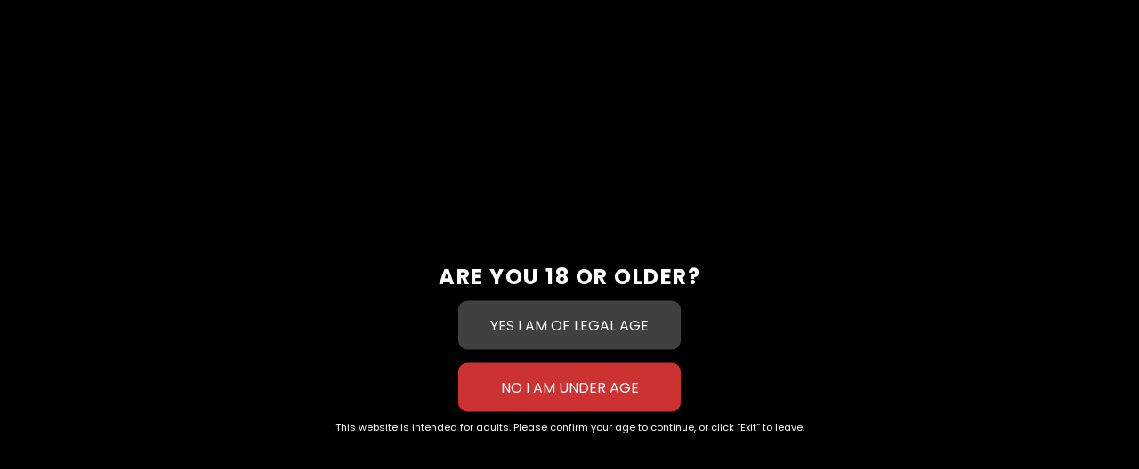

--- FILE ---
content_type: text/html; charset=UTF-8
request_url: http://mistress-jessica.com/project/guilty-pleasure/
body_size: 12073
content:
<!DOCTYPE html>
<html lang="en" class="cmsmasters_html">
<head>
<meta charset="UTF-8" />
<meta name="viewport" content="width=device-width, initial-scale=1, maximum-scale=1" />
<meta name="format-detection" content="telephone=no" />
<link rel="profile" href="http://gmpg.org/xfn/11" />
<link rel="pingback" href="http://mistress-jessica.com/xmlrpc.php" />
<meta name='robots' content='index, follow, max-image-preview:large, max-snippet:-1, max-video-preview:-1' />

	<!-- This site is optimized with the Yoast SEO plugin v26.6 - https://yoast.com/wordpress/plugins/seo/ -->
	<title>Guilty Pleasure - Mistress-Jessica.com</title>
	<link rel="canonical" href="http://mistress-jessica.com/project/guilty-pleasure/" />
	<meta property="og:locale" content="en_US" />
	<meta property="og:type" content="article" />
	<meta property="og:title" content="Guilty Pleasure - Mistress-Jessica.com" />
	<meta property="og:description" content="Lorem ipsum dolor sit amet, consectetur adipiscing elit. Pellentesque fermentum massa vel enim feugiat gravida. Phasellus velit risus, euismod a lacus et, mattis condimentum augue. Vivamus fermentum ex quis imperdiet sodales. Sed aliquam nibh tellus, a rutrum turpis pellentesque ac. Nulla nibh libero, tincidunt cursus gravida ut, sodales ut magna. Sed sodales libero sapien, et..." />
	<meta property="og:url" content="http://mistress-jessica.com/project/guilty-pleasure/" />
	<meta property="og:site_name" content="Mistress-Jessica.com" />
	<meta name="twitter:card" content="summary_large_image" />
	<meta name="twitter:label1" content="Est. reading time" />
	<meta name="twitter:data1" content="1 minute" />
	<script type="application/ld+json" class="yoast-schema-graph">{"@context":"https://schema.org","@graph":[{"@type":"WebPage","@id":"http://mistress-jessica.com/project/guilty-pleasure/","url":"http://mistress-jessica.com/project/guilty-pleasure/","name":"Guilty Pleasure - Mistress-Jessica.com","isPartOf":{"@id":"http://mistress-jessica.com/#website"},"datePublished":"2016-08-10T15:57:00+00:00","breadcrumb":{"@id":"http://mistress-jessica.com/project/guilty-pleasure/#breadcrumb"},"inLanguage":"en","potentialAction":[{"@type":"ReadAction","target":["http://mistress-jessica.com/project/guilty-pleasure/"]}]},{"@type":"BreadcrumbList","@id":"http://mistress-jessica.com/project/guilty-pleasure/#breadcrumb","itemListElement":[{"@type":"ListItem","position":1,"name":"Home","item":"http://mistress-jessica.com/"},{"@type":"ListItem","position":2,"name":"Projects","item":"http://mistress-jessica.com/project/"},{"@type":"ListItem","position":3,"name":"Guilty Pleasure"}]},{"@type":"WebSite","@id":"http://mistress-jessica.com/#website","url":"http://mistress-jessica.com/","name":"Mistress-Jessica.com","description":"","publisher":{"@id":"http://mistress-jessica.com/#organization"},"potentialAction":[{"@type":"SearchAction","target":{"@type":"EntryPoint","urlTemplate":"http://mistress-jessica.com/?s={search_term_string}"},"query-input":{"@type":"PropertyValueSpecification","valueRequired":true,"valueName":"search_term_string"}}],"inLanguage":"en"},{"@type":"Organization","@id":"http://mistress-jessica.com/#organization","name":"Mistress-Jessica.com","url":"http://mistress-jessica.com/","logo":{"@type":"ImageObject","inLanguage":"en","@id":"http://mistress-jessica.com/#/schema/logo/image/","url":"http://mistress-jessica.com/wp-content/uploads/2018/07/header-1.jpg","contentUrl":"http://mistress-jessica.com/wp-content/uploads/2018/07/header-1.jpg","width":1920,"height":1080,"caption":"Mistress-Jessica.com"},"image":{"@id":"http://mistress-jessica.com/#/schema/logo/image/"}}]}</script>
	<!-- / Yoast SEO plugin. -->


<link rel='dns-prefetch' href='//fonts.googleapis.com' />
<link rel="alternate" type="application/rss+xml" title="Mistress-Jessica.com &raquo; Feed" href="http://mistress-jessica.com/feed/" />
<link rel="alternate" title="oEmbed (JSON)" type="application/json+oembed" href="http://mistress-jessica.com/wp-json/oembed/1.0/embed?url=http%3A%2F%2Fmistress-jessica.com%2Fproject%2Fguilty-pleasure%2F" />
<link rel="alternate" title="oEmbed (XML)" type="text/xml+oembed" href="http://mistress-jessica.com/wp-json/oembed/1.0/embed?url=http%3A%2F%2Fmistress-jessica.com%2Fproject%2Fguilty-pleasure%2F&#038;format=xml" />
<style id='wp-img-auto-sizes-contain-inline-css' type='text/css'>
img:is([sizes=auto i],[sizes^="auto," i]){contain-intrinsic-size:3000px 1500px}
/*# sourceURL=wp-img-auto-sizes-contain-inline-css */
</style>
<link rel='stylesheet' id='twb-open-sans-css' href='https://fonts.googleapis.com/css?family=Open+Sans%3A300%2C400%2C500%2C600%2C700%2C800&#038;display=swap&#038;ver=6.9' type='text/css' media='all' />
<link rel='stylesheet' id='twbbwg-global-css' href='http://mistress-jessica.com/wp-content/plugins/photo-gallery/booster/assets/css/global.css?ver=1.0.0' type='text/css' media='all' />
<style id='wp-emoji-styles-inline-css' type='text/css'>

	img.wp-smiley, img.emoji {
		display: inline !important;
		border: none !important;
		box-shadow: none !important;
		height: 1em !important;
		width: 1em !important;
		margin: 0 0.07em !important;
		vertical-align: -0.1em !important;
		background: none !important;
		padding: 0 !important;
	}
/*# sourceURL=wp-emoji-styles-inline-css */
</style>
<style id='wp-block-library-inline-css' type='text/css'>
:root{--wp-block-synced-color:#7a00df;--wp-block-synced-color--rgb:122,0,223;--wp-bound-block-color:var(--wp-block-synced-color);--wp-editor-canvas-background:#ddd;--wp-admin-theme-color:#007cba;--wp-admin-theme-color--rgb:0,124,186;--wp-admin-theme-color-darker-10:#006ba1;--wp-admin-theme-color-darker-10--rgb:0,107,160.5;--wp-admin-theme-color-darker-20:#005a87;--wp-admin-theme-color-darker-20--rgb:0,90,135;--wp-admin-border-width-focus:2px}@media (min-resolution:192dpi){:root{--wp-admin-border-width-focus:1.5px}}.wp-element-button{cursor:pointer}:root .has-very-light-gray-background-color{background-color:#eee}:root .has-very-dark-gray-background-color{background-color:#313131}:root .has-very-light-gray-color{color:#eee}:root .has-very-dark-gray-color{color:#313131}:root .has-vivid-green-cyan-to-vivid-cyan-blue-gradient-background{background:linear-gradient(135deg,#00d084,#0693e3)}:root .has-purple-crush-gradient-background{background:linear-gradient(135deg,#34e2e4,#4721fb 50%,#ab1dfe)}:root .has-hazy-dawn-gradient-background{background:linear-gradient(135deg,#faaca8,#dad0ec)}:root .has-subdued-olive-gradient-background{background:linear-gradient(135deg,#fafae1,#67a671)}:root .has-atomic-cream-gradient-background{background:linear-gradient(135deg,#fdd79a,#004a59)}:root .has-nightshade-gradient-background{background:linear-gradient(135deg,#330968,#31cdcf)}:root .has-midnight-gradient-background{background:linear-gradient(135deg,#020381,#2874fc)}:root{--wp--preset--font-size--normal:16px;--wp--preset--font-size--huge:42px}.has-regular-font-size{font-size:1em}.has-larger-font-size{font-size:2.625em}.has-normal-font-size{font-size:var(--wp--preset--font-size--normal)}.has-huge-font-size{font-size:var(--wp--preset--font-size--huge)}.has-text-align-center{text-align:center}.has-text-align-left{text-align:left}.has-text-align-right{text-align:right}.has-fit-text{white-space:nowrap!important}#end-resizable-editor-section{display:none}.aligncenter{clear:both}.items-justified-left{justify-content:flex-start}.items-justified-center{justify-content:center}.items-justified-right{justify-content:flex-end}.items-justified-space-between{justify-content:space-between}.screen-reader-text{border:0;clip-path:inset(50%);height:1px;margin:-1px;overflow:hidden;padding:0;position:absolute;width:1px;word-wrap:normal!important}.screen-reader-text:focus{background-color:#ddd;clip-path:none;color:#444;display:block;font-size:1em;height:auto;left:5px;line-height:normal;padding:15px 23px 14px;text-decoration:none;top:5px;width:auto;z-index:100000}html :where(.has-border-color){border-style:solid}html :where([style*=border-top-color]){border-top-style:solid}html :where([style*=border-right-color]){border-right-style:solid}html :where([style*=border-bottom-color]){border-bottom-style:solid}html :where([style*=border-left-color]){border-left-style:solid}html :where([style*=border-width]){border-style:solid}html :where([style*=border-top-width]){border-top-style:solid}html :where([style*=border-right-width]){border-right-style:solid}html :where([style*=border-bottom-width]){border-bottom-style:solid}html :where([style*=border-left-width]){border-left-style:solid}html :where(img[class*=wp-image-]){height:auto;max-width:100%}:where(figure){margin:0 0 1em}html :where(.is-position-sticky){--wp-admin--admin-bar--position-offset:var(--wp-admin--admin-bar--height,0px)}@media screen and (max-width:600px){html :where(.is-position-sticky){--wp-admin--admin-bar--position-offset:0px}}

/*# sourceURL=wp-block-library-inline-css */
</style><style id='global-styles-inline-css' type='text/css'>
:root{--wp--preset--aspect-ratio--square: 1;--wp--preset--aspect-ratio--4-3: 4/3;--wp--preset--aspect-ratio--3-4: 3/4;--wp--preset--aspect-ratio--3-2: 3/2;--wp--preset--aspect-ratio--2-3: 2/3;--wp--preset--aspect-ratio--16-9: 16/9;--wp--preset--aspect-ratio--9-16: 9/16;--wp--preset--color--black: #000000;--wp--preset--color--cyan-bluish-gray: #abb8c3;--wp--preset--color--white: #ffffff;--wp--preset--color--pale-pink: #f78da7;--wp--preset--color--vivid-red: #cf2e2e;--wp--preset--color--luminous-vivid-orange: #ff6900;--wp--preset--color--luminous-vivid-amber: #fcb900;--wp--preset--color--light-green-cyan: #7bdcb5;--wp--preset--color--vivid-green-cyan: #00d084;--wp--preset--color--pale-cyan-blue: #8ed1fc;--wp--preset--color--vivid-cyan-blue: #0693e3;--wp--preset--color--vivid-purple: #9b51e0;--wp--preset--gradient--vivid-cyan-blue-to-vivid-purple: linear-gradient(135deg,rgb(6,147,227) 0%,rgb(155,81,224) 100%);--wp--preset--gradient--light-green-cyan-to-vivid-green-cyan: linear-gradient(135deg,rgb(122,220,180) 0%,rgb(0,208,130) 100%);--wp--preset--gradient--luminous-vivid-amber-to-luminous-vivid-orange: linear-gradient(135deg,rgb(252,185,0) 0%,rgb(255,105,0) 100%);--wp--preset--gradient--luminous-vivid-orange-to-vivid-red: linear-gradient(135deg,rgb(255,105,0) 0%,rgb(207,46,46) 100%);--wp--preset--gradient--very-light-gray-to-cyan-bluish-gray: linear-gradient(135deg,rgb(238,238,238) 0%,rgb(169,184,195) 100%);--wp--preset--gradient--cool-to-warm-spectrum: linear-gradient(135deg,rgb(74,234,220) 0%,rgb(151,120,209) 20%,rgb(207,42,186) 40%,rgb(238,44,130) 60%,rgb(251,105,98) 80%,rgb(254,248,76) 100%);--wp--preset--gradient--blush-light-purple: linear-gradient(135deg,rgb(255,206,236) 0%,rgb(152,150,240) 100%);--wp--preset--gradient--blush-bordeaux: linear-gradient(135deg,rgb(254,205,165) 0%,rgb(254,45,45) 50%,rgb(107,0,62) 100%);--wp--preset--gradient--luminous-dusk: linear-gradient(135deg,rgb(255,203,112) 0%,rgb(199,81,192) 50%,rgb(65,88,208) 100%);--wp--preset--gradient--pale-ocean: linear-gradient(135deg,rgb(255,245,203) 0%,rgb(182,227,212) 50%,rgb(51,167,181) 100%);--wp--preset--gradient--electric-grass: linear-gradient(135deg,rgb(202,248,128) 0%,rgb(113,206,126) 100%);--wp--preset--gradient--midnight: linear-gradient(135deg,rgb(2,3,129) 0%,rgb(40,116,252) 100%);--wp--preset--font-size--small: 13px;--wp--preset--font-size--medium: 20px;--wp--preset--font-size--large: 36px;--wp--preset--font-size--x-large: 42px;--wp--preset--spacing--20: 0.44rem;--wp--preset--spacing--30: 0.67rem;--wp--preset--spacing--40: 1rem;--wp--preset--spacing--50: 1.5rem;--wp--preset--spacing--60: 2.25rem;--wp--preset--spacing--70: 3.38rem;--wp--preset--spacing--80: 5.06rem;--wp--preset--shadow--natural: 6px 6px 9px rgba(0, 0, 0, 0.2);--wp--preset--shadow--deep: 12px 12px 50px rgba(0, 0, 0, 0.4);--wp--preset--shadow--sharp: 6px 6px 0px rgba(0, 0, 0, 0.2);--wp--preset--shadow--outlined: 6px 6px 0px -3px rgb(255, 255, 255), 6px 6px rgb(0, 0, 0);--wp--preset--shadow--crisp: 6px 6px 0px rgb(0, 0, 0);}:where(.is-layout-flex){gap: 0.5em;}:where(.is-layout-grid){gap: 0.5em;}body .is-layout-flex{display: flex;}.is-layout-flex{flex-wrap: wrap;align-items: center;}.is-layout-flex > :is(*, div){margin: 0;}body .is-layout-grid{display: grid;}.is-layout-grid > :is(*, div){margin: 0;}:where(.wp-block-columns.is-layout-flex){gap: 2em;}:where(.wp-block-columns.is-layout-grid){gap: 2em;}:where(.wp-block-post-template.is-layout-flex){gap: 1.25em;}:where(.wp-block-post-template.is-layout-grid){gap: 1.25em;}.has-black-color{color: var(--wp--preset--color--black) !important;}.has-cyan-bluish-gray-color{color: var(--wp--preset--color--cyan-bluish-gray) !important;}.has-white-color{color: var(--wp--preset--color--white) !important;}.has-pale-pink-color{color: var(--wp--preset--color--pale-pink) !important;}.has-vivid-red-color{color: var(--wp--preset--color--vivid-red) !important;}.has-luminous-vivid-orange-color{color: var(--wp--preset--color--luminous-vivid-orange) !important;}.has-luminous-vivid-amber-color{color: var(--wp--preset--color--luminous-vivid-amber) !important;}.has-light-green-cyan-color{color: var(--wp--preset--color--light-green-cyan) !important;}.has-vivid-green-cyan-color{color: var(--wp--preset--color--vivid-green-cyan) !important;}.has-pale-cyan-blue-color{color: var(--wp--preset--color--pale-cyan-blue) !important;}.has-vivid-cyan-blue-color{color: var(--wp--preset--color--vivid-cyan-blue) !important;}.has-vivid-purple-color{color: var(--wp--preset--color--vivid-purple) !important;}.has-black-background-color{background-color: var(--wp--preset--color--black) !important;}.has-cyan-bluish-gray-background-color{background-color: var(--wp--preset--color--cyan-bluish-gray) !important;}.has-white-background-color{background-color: var(--wp--preset--color--white) !important;}.has-pale-pink-background-color{background-color: var(--wp--preset--color--pale-pink) !important;}.has-vivid-red-background-color{background-color: var(--wp--preset--color--vivid-red) !important;}.has-luminous-vivid-orange-background-color{background-color: var(--wp--preset--color--luminous-vivid-orange) !important;}.has-luminous-vivid-amber-background-color{background-color: var(--wp--preset--color--luminous-vivid-amber) !important;}.has-light-green-cyan-background-color{background-color: var(--wp--preset--color--light-green-cyan) !important;}.has-vivid-green-cyan-background-color{background-color: var(--wp--preset--color--vivid-green-cyan) !important;}.has-pale-cyan-blue-background-color{background-color: var(--wp--preset--color--pale-cyan-blue) !important;}.has-vivid-cyan-blue-background-color{background-color: var(--wp--preset--color--vivid-cyan-blue) !important;}.has-vivid-purple-background-color{background-color: var(--wp--preset--color--vivid-purple) !important;}.has-black-border-color{border-color: var(--wp--preset--color--black) !important;}.has-cyan-bluish-gray-border-color{border-color: var(--wp--preset--color--cyan-bluish-gray) !important;}.has-white-border-color{border-color: var(--wp--preset--color--white) !important;}.has-pale-pink-border-color{border-color: var(--wp--preset--color--pale-pink) !important;}.has-vivid-red-border-color{border-color: var(--wp--preset--color--vivid-red) !important;}.has-luminous-vivid-orange-border-color{border-color: var(--wp--preset--color--luminous-vivid-orange) !important;}.has-luminous-vivid-amber-border-color{border-color: var(--wp--preset--color--luminous-vivid-amber) !important;}.has-light-green-cyan-border-color{border-color: var(--wp--preset--color--light-green-cyan) !important;}.has-vivid-green-cyan-border-color{border-color: var(--wp--preset--color--vivid-green-cyan) !important;}.has-pale-cyan-blue-border-color{border-color: var(--wp--preset--color--pale-cyan-blue) !important;}.has-vivid-cyan-blue-border-color{border-color: var(--wp--preset--color--vivid-cyan-blue) !important;}.has-vivid-purple-border-color{border-color: var(--wp--preset--color--vivid-purple) !important;}.has-vivid-cyan-blue-to-vivid-purple-gradient-background{background: var(--wp--preset--gradient--vivid-cyan-blue-to-vivid-purple) !important;}.has-light-green-cyan-to-vivid-green-cyan-gradient-background{background: var(--wp--preset--gradient--light-green-cyan-to-vivid-green-cyan) !important;}.has-luminous-vivid-amber-to-luminous-vivid-orange-gradient-background{background: var(--wp--preset--gradient--luminous-vivid-amber-to-luminous-vivid-orange) !important;}.has-luminous-vivid-orange-to-vivid-red-gradient-background{background: var(--wp--preset--gradient--luminous-vivid-orange-to-vivid-red) !important;}.has-very-light-gray-to-cyan-bluish-gray-gradient-background{background: var(--wp--preset--gradient--very-light-gray-to-cyan-bluish-gray) !important;}.has-cool-to-warm-spectrum-gradient-background{background: var(--wp--preset--gradient--cool-to-warm-spectrum) !important;}.has-blush-light-purple-gradient-background{background: var(--wp--preset--gradient--blush-light-purple) !important;}.has-blush-bordeaux-gradient-background{background: var(--wp--preset--gradient--blush-bordeaux) !important;}.has-luminous-dusk-gradient-background{background: var(--wp--preset--gradient--luminous-dusk) !important;}.has-pale-ocean-gradient-background{background: var(--wp--preset--gradient--pale-ocean) !important;}.has-electric-grass-gradient-background{background: var(--wp--preset--gradient--electric-grass) !important;}.has-midnight-gradient-background{background: var(--wp--preset--gradient--midnight) !important;}.has-small-font-size{font-size: var(--wp--preset--font-size--small) !important;}.has-medium-font-size{font-size: var(--wp--preset--font-size--medium) !important;}.has-large-font-size{font-size: var(--wp--preset--font-size--large) !important;}.has-x-large-font-size{font-size: var(--wp--preset--font-size--x-large) !important;}
/*# sourceURL=global-styles-inline-css */
</style>

<style id='classic-theme-styles-inline-css' type='text/css'>
/*! This file is auto-generated */
.wp-block-button__link{color:#fff;background-color:#32373c;border-radius:9999px;box-shadow:none;text-decoration:none;padding:calc(.667em + 2px) calc(1.333em + 2px);font-size:1.125em}.wp-block-file__button{background:#32373c;color:#fff;text-decoration:none}
/*# sourceURL=/wp-includes/css/classic-themes.min.css */
</style>
<link rel='stylesheet' id='contact-form-7-css' href='http://mistress-jessica.com/wp-content/plugins/contact-form-7/includes/css/styles.css?ver=6.1.4' type='text/css' media='all' />
<link rel='stylesheet' id='bwg_fonts-css' href='http://mistress-jessica.com/wp-content/plugins/photo-gallery/css/bwg-fonts/fonts.css?ver=0.0.1' type='text/css' media='all' />
<link rel='stylesheet' id='sumoselect-css' href='http://mistress-jessica.com/wp-content/plugins/photo-gallery/css/sumoselect.min.css?ver=3.4.6' type='text/css' media='all' />
<link rel='stylesheet' id='mCustomScrollbar-css' href='http://mistress-jessica.com/wp-content/plugins/photo-gallery/css/jquery.mCustomScrollbar.min.css?ver=3.1.5' type='text/css' media='all' />
<link rel='stylesheet' id='bwg_googlefonts-css' href='https://fonts.googleapis.com/css?family=Ubuntu&#038;subset=greek,latin,greek-ext,vietnamese,cyrillic-ext,latin-ext,cyrillic' type='text/css' media='all' />
<link rel='stylesheet' id='bwg_frontend-css' href='http://mistress-jessica.com/wp-content/plugins/photo-gallery/css/styles.min.css?ver=1.8.35' type='text/css' media='all' />
<link rel='stylesheet' id='evav-styles-css' href='http://mistress-jessica.com/wp-content/plugins/easy-age-verify/includes/assets/styles.css?ver=1760549013' type='text/css' media='all' />
<link rel='stylesheet' id='theme-style-css' href='http://mistress-jessica.com/wp-content/themes/buzz-club/style.css?ver=1.0.0' type='text/css' media='screen, print' />
<link rel='stylesheet' id='theme-adapt-css' href='http://mistress-jessica.com/wp-content/themes/buzz-club/css/adaptive.css?ver=1.0.0' type='text/css' media='screen, print' />
<link rel='stylesheet' id='theme-retina-css' href='http://mistress-jessica.com/wp-content/themes/buzz-club/css/retina.css?ver=1.0.0' type='text/css' media='screen' />
<link rel='stylesheet' id='theme-icons-css' href='http://mistress-jessica.com/wp-content/themes/buzz-club/css/fontello.css?ver=1.0.0' type='text/css' media='screen' />
<link rel='stylesheet' id='theme-icons-custom-css' href='http://mistress-jessica.com/wp-content/themes/buzz-club/css/fontello-custom.css?ver=1.0.0' type='text/css' media='screen' />
<link rel='stylesheet' id='animate-css' href='http://mistress-jessica.com/wp-content/themes/buzz-club/css/animate.css?ver=1.0.0' type='text/css' media='screen' />
<link rel='stylesheet' id='ilightbox-css' href='http://mistress-jessica.com/wp-content/themes/buzz-club/css/ilightbox.css?ver=2.2.0' type='text/css' media='screen' />
<link rel='stylesheet' id='ilightbox-skin-dark-css' href='http://mistress-jessica.com/wp-content/themes/buzz-club/css/ilightbox-skins/dark-skin.css?ver=2.2.0' type='text/css' media='screen' />
<link rel='stylesheet' id='theme-fonts-schemes-css' href='http://mistress-jessica.com/wp-content/themes/buzz-club/css/styles/buzz-club.css?ver=1.0.0' type='text/css' media='screen' />
<link rel='stylesheet' id='cmsmasters-google-fonts-css' href='//fonts.googleapis.com/css?family=Poppins%3A400%2C300%2C500%2C600%2C700&#038;ver=6.9' type='text/css' media='all' />
<script type="text/javascript" src="http://mistress-jessica.com/wp-includes/js/jquery/jquery.min.js?ver=3.7.1" id="jquery-core-js"></script>
<script type="text/javascript" src="http://mistress-jessica.com/wp-includes/js/jquery/jquery-migrate.min.js?ver=3.4.1" id="jquery-migrate-js"></script>
<script type="text/javascript" src="http://mistress-jessica.com/wp-content/plugins/photo-gallery/booster/assets/js/circle-progress.js?ver=1.2.2" id="twbbwg-circle-js"></script>
<script type="text/javascript" id="twbbwg-global-js-extra">
/* <![CDATA[ */
var twb = {"nonce":"ca04d279da","ajax_url":"http://mistress-jessica.com/wp-admin/admin-ajax.php","plugin_url":"http://mistress-jessica.com/wp-content/plugins/photo-gallery/booster","href":"http://mistress-jessica.com/wp-admin/admin.php?page=twbbwg_photo-gallery"};
var twb = {"nonce":"ca04d279da","ajax_url":"http://mistress-jessica.com/wp-admin/admin-ajax.php","plugin_url":"http://mistress-jessica.com/wp-content/plugins/photo-gallery/booster","href":"http://mistress-jessica.com/wp-admin/admin.php?page=twbbwg_photo-gallery"};
//# sourceURL=twbbwg-global-js-extra
/* ]]> */
</script>
<script type="text/javascript" src="http://mistress-jessica.com/wp-content/plugins/photo-gallery/booster/assets/js/global.js?ver=1.0.0" id="twbbwg-global-js"></script>
<script type="text/javascript" src="http://mistress-jessica.com/wp-content/plugins/photo-gallery/js/jquery.sumoselect.min.js?ver=3.4.6" id="sumoselect-js"></script>
<script type="text/javascript" src="http://mistress-jessica.com/wp-content/plugins/photo-gallery/js/tocca.min.js?ver=2.0.9" id="bwg_mobile-js"></script>
<script type="text/javascript" src="http://mistress-jessica.com/wp-content/plugins/photo-gallery/js/jquery.mCustomScrollbar.concat.min.js?ver=3.1.5" id="mCustomScrollbar-js"></script>
<script type="text/javascript" src="http://mistress-jessica.com/wp-content/plugins/photo-gallery/js/jquery.fullscreen.min.js?ver=0.6.0" id="jquery-fullscreen-js"></script>
<script type="text/javascript" id="bwg_frontend-js-extra">
/* <![CDATA[ */
var bwg_objectsL10n = {"bwg_field_required":"field is required.","bwg_mail_validation":"This is not a valid email address.","bwg_search_result":"There are no images matching your search.","bwg_select_tag":"Select Tag","bwg_order_by":"Order By","bwg_search":"Search","bwg_show_ecommerce":"Show Ecommerce","bwg_hide_ecommerce":"Hide Ecommerce","bwg_show_comments":"Show Comments","bwg_hide_comments":"Hide Comments","bwg_restore":"Restore","bwg_maximize":"Maximize","bwg_fullscreen":"Fullscreen","bwg_exit_fullscreen":"Exit Fullscreen","bwg_search_tag":"SEARCH...","bwg_tag_no_match":"No tags found","bwg_all_tags_selected":"All tags selected","bwg_tags_selected":"tags selected","play":"Play","pause":"Pause","is_pro":"","bwg_play":"Play","bwg_pause":"Pause","bwg_hide_info":"Hide info","bwg_show_info":"Show info","bwg_hide_rating":"Hide rating","bwg_show_rating":"Show rating","ok":"Ok","cancel":"Cancel","select_all":"Select all","lazy_load":"0","lazy_loader":"http://mistress-jessica.com/wp-content/plugins/photo-gallery/images/ajax_loader.png","front_ajax":"0","bwg_tag_see_all":"see all tags","bwg_tag_see_less":"see less tags"};
//# sourceURL=bwg_frontend-js-extra
/* ]]> */
</script>
<script type="text/javascript" src="http://mistress-jessica.com/wp-content/plugins/photo-gallery/js/scripts.min.js?ver=1.8.35" id="bwg_frontend-js"></script>
<script type="text/javascript" id="evav-scripts-js-extra">
/* <![CDATA[ */
var WPURLS = {"siteurl":"http://mistress-jessica.com","path":"/project/guilty-pleasure/"};
var evav_ajax_object = {"ajax_url":"http://mistress-jessica.com/wp-admin/admin-ajax.php","verification_status":"all"};
//# sourceURL=evav-scripts-js-extra
/* ]]> */
</script>
<script type="text/javascript" src="http://mistress-jessica.com/wp-content/plugins/easy-age-verify/includes/assets/scripts.js?ver=1760549013" id="evav-scripts-js"></script>
<script type="text/javascript" src="http://mistress-jessica.com/wp-content/themes/buzz-club/js/jsLibraries.min.js?ver=1.0.0" id="libs-js"></script>
<script type="text/javascript" src="http://mistress-jessica.com/wp-content/themes/buzz-club/js/jquery.iLightBox.min.js?ver=2.2.0" id="iLightBox-js"></script>
<script></script><link rel="https://api.w.org/" href="http://mistress-jessica.com/wp-json/" /><link rel="EditURI" type="application/rsd+xml" title="RSD" href="http://mistress-jessica.com/xmlrpc.php?rsd" />
<meta name="generator" content="WordPress 6.9" />
<link rel='shortlink' href='http://mistress-jessica.com/?p=529' />

<link rel='stylesheet' id='1612-css' href='//mistress-jessica.com/wp-content/uploads/custom-css-js/1612.css?v=3094' type="text/css" media='all' />
<style type="text/css">
#evav-overlay-wrap {
	background: rgba(0, 0, 0, 1);
	display:none;
}
</style>
<style type="text/css">
	.header_top,
	.header_top nav > div > ul > li,
	.header_top nav > div > ul > li > a {
		height : 32px;
	}
	
	.header_mid,
	.header_mid nav > div > ul > li,
	.header_mid nav > div > ul > li > a {
		height : 108px;
	}
	
	.header_bot,
	.header_bot nav > div > ul > li,
	.header_bot nav > div > ul > li > a {
		height : 50px;
	}
	
	#page.cmsmasters_heading_after_header #middle, 
	#page.cmsmasters_heading_under_header #middle .headline .headline_outer {
		padding-top : 108px;
	}
	
	#page.cmsmasters_heading_after_header.enable_header_top #middle, 
	#page.cmsmasters_heading_under_header.enable_header_top #middle .headline .headline_outer {
		padding-top : 140px;
	}
	
	#page.cmsmasters_heading_after_header.enable_header_bottom #middle, 
	#page.cmsmasters_heading_under_header.enable_header_bottom #middle .headline .headline_outer {
		padding-top : 158px;
	}
	
	#page.cmsmasters_heading_after_header.enable_header_top.enable_header_bottom #middle, 
	#page.cmsmasters_heading_under_header.enable_header_top.enable_header_bottom #middle .headline .headline_outer {
		padding-top : 190px;
	}
	
	@media only screen and (max-width: 1024px) {
		.header_top,
		.header_top nav > div > ul > li,
		.header_top nav > div > ul > li > a,
		.header_mid,
		.header_mid nav > div > ul > li,
		.header_mid nav > div > ul > li > a,
		.header_bot,
		.header_bot nav > div > ul > li,
		.header_bot nav > div > ul > li > a {
			height : auto;
		}
		
		.header_mid .header_mid_outer {
			min-height : 108px;
		}
		
		.header_mid .header_mid_inner > div {
			height : 108px;
		}
		
		.header_bot .header_bot_inner > div {
			height : 50px;
		}
		
		.header_mid .header_mid_inner .search_wrap {
			height : 56px;
		}
		
		#page.cmsmasters_heading_after_header #middle, 
		#page.cmsmasters_heading_under_header #middle .headline .headline_outer, 
		#page.cmsmasters_heading_after_header.enable_header_top #middle, 
		#page.cmsmasters_heading_under_header.enable_header_top #middle .headline .headline_outer, 
		#page.cmsmasters_heading_after_header.enable_header_bottom #middle, 
		#page.cmsmasters_heading_under_header.enable_header_bottom #middle .headline .headline_outer, 
		#page.cmsmasters_heading_after_header.enable_header_top.enable_header_bottom #middle, 
		#page.cmsmasters_heading_under_header.enable_header_top.enable_header_bottom #middle .headline .headline_outer {
			padding-top : 0 !important;
		}
	}
	
	@media only screen and (max-width: 768px) {
		.header_top,
		.header_top nav > div > ul > li,
		.header_top nav > div > ul > li > a,
		.header_mid,
		.header_mid nav > div > ul > li,
		.header_mid nav > div > ul > li > a,
		.enable_header_bottom .header_mid .social_wrap,
		.enable_header_bottom .header_mid .slogan_wrap,
		.header_bot,
		.header_bot nav > div > ul > li,
		.header_bot nav > div > ul > li > a {
			height : auto;
		}
	}

	#footer.cmsmasters_footer_default {
		background-image : url(http://mistress-jessica.com/wp-content/uploads/2022/08/xVictoriaUKLJ12x-1_edit_117296496211788.jpg);
		background-position : center center;
		background-repeat : no-repeat;
		background-attachment : scroll;
		background-size : cover;
		
	}
	.header_mid .header_mid_inner .logo_wrap {
		width : 831px;
	}
	
	.header_mid .header_mid_inner .mid_nav_wrap  {
		padding-right : 445px;
	}
	
	.header_mid .header_mid_inner .mid_nav_wrap_additional  {
		padding-left : 445px;
	}
	
	@media only screen and (min-width: 1025px) and (max-width: 1240px) {
		.header_mid .header_mid_inner .logo_wrap {
			width : 581px;
		}
		
		.header_mid .header_mid_inner .mid_nav_wrap {
			padding-right : 311px;
		}
		
		.header_mid .header_mid_inner .mid_nav_wrap_additional {
			padding-left : 311px;
		}
	}
	
	@media only screen and (max-width: 768px) {
		.header_mid .header_mid_outer,
		.header_mid .header_mid_inner {
			min-height: 288px;
		}
		
		#header .header_mid .mid_nav_wrap nav {
			padding-top: 288px;
		}
		
		#header .header_mid .resp_mid_nav_wrap {
			top: 238px;
		}
		
		#header .header_mid .logo .logo_retina {
			max-height: 178px;
		}
	}

	.header_mid_inner .logo .logo_retina {
		width : 685.5px;
		max-width : 685.5px;
	}
	
	@media only screen and (min-width: 1025px) and (max-width: 1240px) {
		.header_mid_inner .logo .logo_retina {
			width : 479px;
			max-width : 479px;
		}
	}
.headline_outer {
				background-image:url();
				background-repeat:no-repeat;
				background-attachment:scroll;
				background-size:cover;
			}
.headline_color {
				background-color:rgba(250,37,90,0);
			}
.headline_aligner, 
		.cmsmasters_breadcrumbs_aligner {
			min-height:480px;
		}

	
	#page .cmsmasters_social_icon_color.cmsmasters_social_icon_1 {
		color:#4d67a3;
	}
	
	
	#page .cmsmasters_social_icon_color.cmsmasters_social_icon_1:hover {
		color:#5b7dc1;
	}
	
	#page .cmsmasters_social_icon_color.cmsmasters_social_icon_2 {
		color:#d74936;
	}
	
	
	#page .cmsmasters_social_icon_color.cmsmasters_social_icon_2:hover {
		color:#f4403d;
	}
	
	#page .cmsmasters_social_icon_color.cmsmasters_social_icon_3 {
		color:#40719a;
	}
	
	
	#page .cmsmasters_social_icon_color.cmsmasters_social_icon_3:hover {
		color:#569ace;
	}
	
	#page .cmsmasters_social_icon_color.cmsmasters_social_icon_4 {
		color:#25a7df;
	}
	
	
	#page .cmsmasters_social_icon_color.cmsmasters_social_icon_4:hover {
		color:#28bfed;
	}
	
	#page .cmsmasters_social_icon_color.cmsmasters_social_icon_5 {
		color:#cc171e;
	}
	
	
	#page .cmsmasters_social_icon_color.cmsmasters_social_icon_5:hover {
		color:#e2184e;
	}</style><meta name="generator" content="Powered by WPBakery Page Builder - drag and drop page builder for WordPress."/>
<noscript><style> .wpb_animate_when_almost_visible { opacity: 1; }</style></noscript></head>
<body class="wp-singular project-template-default single single-project postid-529 single-format-standard wp-theme-buzz-club  evav-all evav-targeting-none wpb-js-composer js-comp-ver-8.5 vc_responsive">
	
<!-- _________________________ Start Page _________________________ -->
<div id="page" class="chrome_only cmsmasters_liquid fixed_header enable_header_bottom enable_header_centered cmsmasters_heading_under_header hfeed site">

<!-- _________________________ Start Main _________________________ -->
<div id="main">
	
<!-- _________________________ Start Header _________________________ -->
<header id="header">
	<div class="header_mid" data-height="108"><div class="header_mid_outer"><div class="header_mid_inner"><div class="logo_wrap"><a href="http://mistress-jessica.com/" title="Mistress-Jessica.com" class="logo">
	<img src="http://mistress-jessica.com/wp-content/uploads/2018/07/logo.png" alt="Mistress-Jessica.com" /><img class="logo_retina" src="http://mistress-jessica.com/wp-content/uploads/2018/07/logo.png" alt="Mistress-Jessica.com" width="685.5" height="89" /></a>
</div></div></div></div><div class="header_bot" data-height="50"><div class="header_bot_outer"><div class="header_bot_inner"><div class="resp_bot_nav_wrap"><div class="resp_bot_nav_outer"><a class="responsive_nav resp_bot_nav cmsmasters_theme_icon_resp_nav" href="javascript:void(0);"></a></div></div><!-- _________________________ Start Navigation _________________________ --><div class="bot_nav_wrap"><nav ><div class="menu-main-container"><ul id="navigation" class="bot_nav navigation"><li id="menu-item-1559" class="menu-item menu-item-type-post_type menu-item-object-page menu-item-home menu-item-1559"><a href="http://mistress-jessica.com/"><span class="nav_item_wrap">About</span></a></li>
<li id="menu-item-1594" class="menu-item menu-item-type-post_type menu-item-object-page menu-item-1594"><a href="http://mistress-jessica.com/services/"><span class="nav_item_wrap">Mistress Jessica&#8217;s Services</span></a></li>
<li id="menu-item-1561" class="menu-item menu-item-type-post_type menu-item-object-page menu-item-1561"><a href="http://mistress-jessica.com/donations/"><span class="nav_item_wrap">Donations</span></a></li>
<li id="menu-item-1560" class="menu-item menu-item-type-post_type menu-item-object-page menu-item-1560"><a href="http://mistress-jessica.com/gallery/"><span class="nav_item_wrap">Mistress Jessica&#8217;s Gallery</span></a></li>
<li id="menu-item-1590" class="menu-item menu-item-type-post_type menu-item-object-page menu-item-1590"><a href="http://mistress-jessica.com/reviews/"><span class="nav_item_wrap">Reviews</span></a></li>
<li id="menu-item-1568" class="menu-item menu-item-type-post_type menu-item-object-page menu-item-1568"><a href="http://mistress-jessica.com/contact-me/"><span class="nav_item_wrap">Contact Me</span></a></li>
<li id="menu-item-1617" class="menu-item menu-item-type-post_type menu-item-object-page current_page_parent menu-item-1617"><a href="http://mistress-jessica.com/mistress-jessicas-blog/"><span class="nav_item_wrap">Mistress Jessica&#8217;s blog</span></a></li>
</ul></div></nav></div><!-- _________________________ Finish Navigation _________________________ --></div></div></div></header>
<!-- _________________________ Finish Header _________________________ -->

	
<!-- _________________________ Start Middle _________________________ -->
<div id="middle">
<div class="headline cmsmasters_color_scheme_default">
			<div class="headline_outer">
				<div class="headline_color"></div><div class="headline_inner align_center">
				<div class="headline_aligner"></div><div class="headline_bread_text_wrap"><div class="headline_text"><h1 class="entry-title">Guilty Pleasure</h1></div><div class="cmsmasters_breadcrumbs"><div class="cmsmasters_breadcrumbs_aligner"></div><div class="cmsmasters_breadcrumbs_inner"><a href="http://mistress-jessica.com/" class="cms_home">Home</a>
	<span class="breadcrumbs_sep"> / </span>
	<span>Guilty Pleasure</span></div></div></div></div></div>
		</div><div class="middle_inner">
<div class="content_wrap fullwidth project_page">

<!--_________________________ Start Content _________________________ -->
<div class="middle_content entry" ><div class="portfolio opened-article">

<!--_________________________ Start Standard Project _________________________ -->

<article id="post-529" class="cmsmasters_open_project post-529 project type-project status-publish format-standard hentry pj-categs-club">
	<figure class="cmsmasters_img_wrap"><a href="" title="Guilty Pleasure" rel="ilightbox[img_529_6941431cbacb8]" class="cmsmasters_img_link preloader highImg"></a></figure><header class="cmsmasters_project_header entry-header"><h3 class="cmsmasters_project_title entry-title">Guilty Pleasure</h3></header><div class="project_content with_sidebar"><div class="cmsmasters_project_content entry-content">
<style type="text/css"></style><p>Lorem ipsum dolor sit amet, consectetur adipiscing elit. Pellentesque fermentum massa vel enim feugiat gravida. Phasellus velit risus, euismod a lacus et, mattis condimentum augue. Vivamus fermentum ex quis imperdiet sodales. Sed aliquam nibh tellus, a rutrum turpis pellentesque ac. Nulla nibh libero, tincidunt cursus gravida ut, sodales ut magna. Sed sodales libero sapien, et rutrum mi placerat eget. Nulla vestibulum lacus vel eros eleifend molestie.</p>
<p>Sed rutrum, libero non pretium tristique, arcu mi sollicitudin ex, quis venenatis orci tellus vel dolor. Donec gravida, dolor ut auctor facilisis, enim dolor pellentesque lectus, nec vehicula nibh risus ac leo. Mauris volutpat aliquam tellus nec rhoncus. Aliquam et nibh pulvinar, sodales nibh et, pretium urna. Vivamus quam augue, maximus in consequat imperdiet, iaculis non nibh. Aliquam erat volutpat. Curabitur venenatis massa sed lacus tristique, non auctor nisl sodales. Sed ultricies lacus ut libero faucibus fringilla. Ut nisi tellus, posuere vel mattis nec, convallis a metus. Nullam elementum molestie felis nec lobortis. Cras at justo eu elit semper tempor sed quis orci. In risus magna, malesuada vel elementum ut, finibus et nunc.</p>
</div></div><div class="project_sidebar"><div class="project_details_item"><div class="project_details_item_title">Likes:</div><div class="project_details_item_desc details_item_desc_like"><span class="cmsmasters_likes cmsmasters_project_likes"><a href="#" onclick="cmsmasters_like(529); return false;" id="cmsmastersLike-529" class="cmsmastersLike cmsmasters_theme_icon_like"><span>1</span></a></span></div></div><div class="project_details entry-meta"><div class="project_details_item"><div class="project_details_item_title">Author:</div><div class="project_details_item_desc"><a href="http://mistress-jessica.com/author/admin/" title="Projects by admin" class="vcard author"><span class="fn" rel="author">admin</span></a></div></div><div class="project_details_item"><div class="project_details_item_title">Date:</div><div class="project_details_item_desc"><abbr class="published cmsmasters_project_date" title="August 10, 2016">August 10, 2016</abbr><abbr class="dn date updated" title="August 10, 2016">August 10, 2016</abbr></div></div><div class="project_details_item"><div class="project_details_item_title">Categories:</div><div class="project_details_item_desc"><span class="cmsmasters_project_category"><a href="http://mistress-jessica.com/pj-categs/club/" class="cmsmasters_cat_color cmsmasters_cat_7" rel="category tag">Club</a></span></div></div></div></div></article>
<!--_________________________ Finish Standard Project _________________________ -->

<aside class="share_posts">
		<h4 class="share_posts_title">Like this project?</h4>
		<div class="share_posts_inner">
			<a href="https://www.facebook.com/sharer/sharer.php?display=popup&u=http%3A%2F%2Fmistress-jessica.com%2Fproject%2Fguilty-pleasure%2F">Facebook</a>
			<a href="https://plus.google.com/share?url=http%3A%2F%2Fmistress-jessica.com%2Fproject%2Fguilty-pleasure%2F">Google+</a>
			<a href="https://twitter.com/intent/tweet?text=Check+out+%27Guilty+Pleasure%27+on+Mistress-Jessica.com+website&url=http%3A%2F%2Fmistress-jessica.com%2Fproject%2Fguilty-pleasure%2F">Twitter</a>
			<a href="https://pinterest.com/pin/create/button/?url=http%3A%2F%2Fmistress-jessica.com%2Fproject%2Fguilty-pleasure%2F&media=&description=Guilty Pleasure">Pinterest</a>
		</div>
	</aside>
<aside class="post_nav"><span class="cmsmasters_prev_post"><a href="http://mistress-jessica.com/project/dance-valley/" rel="prev">Dance Valley</a><span class="cmsmasters_prev_arrow"><span></span></span></span><span class="cmsmasters_next_post"><a href="http://mistress-jessica.com/project/dance-loves-summer/" rel="next">Dance Loves Summer</a><span class="cmsmasters_next_arrow"><span></span></span></span></aside></div></div>
<!-- _________________________ Finish Content _________________________ -->



		</div>
	</div>
</div>
<!-- _________________________ Finish Middle _________________________ -->
<a href="javascript:void(0);" id="slide_top" class="cmsmasters_theme_icon_slide_top"></a>
</div>
<!-- _________________________ Finish Main _________________________ -->

<!-- _________________________ Start Footer _________________________ -->
<footer id="footer"  class="cmsmasters_color_scheme_footer cmsmasters_footer_default">
	<div class="footer_inner">
	<div class="footer_logo_wrap"><a href="http://mistress-jessica.com/" title="Mistress-Jessica.com" class="footer_logo">
	<img src="http://mistress-jessica.com/wp-content/uploads/2018/07/logo.png" alt="Mistress-Jessica.com" /><img class="footer_logo_retina" src="http://mistress-jessica.com/wp-content/uploads/2018/07/logo.png" alt="Mistress-Jessica.com" width="685.5" height="89" /></a>
</div>		<span class="footer_copyright copyright">Mistress-Jessica.co.uk © 2025 / All Rights Reserved</span>
	</div>
</footer>
<!-- _________________________ Finish Footer _________________________ -->

</div>
<span class="cmsmasters_responsive_width"></span>
<!-- _________________________ Finish Page _________________________ -->

<script type="speculationrules">
{"prefetch":[{"source":"document","where":{"and":[{"href_matches":"/*"},{"not":{"href_matches":["/wp-*.php","/wp-admin/*","/wp-content/uploads/*","/wp-content/*","/wp-content/plugins/*","/wp-content/themes/buzz-club/*","/*\\?(.+)"]}},{"not":{"selector_matches":"a[rel~=\"nofollow\"]"}},{"not":{"selector_matches":".no-prefetch, .no-prefetch a"}}]},"eagerness":"conservative"}]}
</script>
        <div data-nosnippet id="evav-overlay-wrap" style="display:none;background: rgba(0, 0, 0, 1);">
			            <div id="evav-overlay">
				<h3 style="color:white;">Are you 18 or older?</h3>				<form id="evav_verify_form" action="http://mistress-jessica.com/" method="post"><div style="display: none;" class="evav-error">Sorry, you must be of legal age to enter this website.</div><input type="hidden" name="evav_verify_confirm" id="evav_verify_confirm" value="" /><div class="evav_buttons"><input type="button" name="evav_confirm_age" id="evav_confirm_age" value="Yes I am of legal age" style="background-color:#2dc937;" /><div class="evav_buttons_sep"></div><input type="button" name="evav_not_confirm_age" id="evav_not_confirm_age" value="No I am under age" style="background-color:#cc3232;"></div></form>				<div class="disclaimer"><p style="color:white;">This website is intended for adults. Please confirm your age to continue, or click “Exit” to leave.</p></div>            </div>
			        </div>
	<script type="text/javascript" src="http://mistress-jessica.com/wp-includes/js/dist/hooks.min.js?ver=dd5603f07f9220ed27f1" id="wp-hooks-js"></script>
<script type="text/javascript" src="http://mistress-jessica.com/wp-includes/js/dist/i18n.min.js?ver=c26c3dc7bed366793375" id="wp-i18n-js"></script>
<script type="text/javascript" id="wp-i18n-js-after">
/* <![CDATA[ */
wp.i18n.setLocaleData( { 'text direction\u0004ltr': [ 'ltr' ] } );
//# sourceURL=wp-i18n-js-after
/* ]]> */
</script>
<script type="text/javascript" src="http://mistress-jessica.com/wp-content/plugins/contact-form-7/includes/swv/js/index.js?ver=6.1.4" id="swv-js"></script>
<script type="text/javascript" id="contact-form-7-js-before">
/* <![CDATA[ */
var wpcf7 = {
    "api": {
        "root": "http:\/\/mistress-jessica.com\/wp-json\/",
        "namespace": "contact-form-7\/v1"
    }
};
//# sourceURL=contact-form-7-js-before
/* ]]> */
</script>
<script type="text/javascript" src="http://mistress-jessica.com/wp-content/plugins/contact-form-7/includes/js/index.js?ver=6.1.4" id="contact-form-7-js"></script>
<script type="text/javascript" id="jLibs-js-extra">
/* <![CDATA[ */
var cmsmasters_jlibs = {"button_height":"-23"};
//# sourceURL=jLibs-js-extra
/* ]]> */
</script>
<script type="text/javascript" src="http://mistress-jessica.com/wp-content/themes/buzz-club/js/jqueryLibraries.min.js?ver=1.0.0" id="jLibs-js"></script>
<script type="text/javascript" src="http://mistress-jessica.com/wp-content/themes/buzz-club/js/scrollspy.js?ver=1.0.0" id="cmsmasters-scrollspy-js"></script>
<script type="text/javascript" id="script-js-extra">
/* <![CDATA[ */
var cmsmasters_script = {"theme_url":"http://mistress-jessica.com/wp-content/themes/buzz-club","site_url":"http://mistress-jessica.com/","ajaxurl":"http://mistress-jessica.com/wp-admin/admin-ajax.php","nonce_ajax_like":"6e2bf8ac48","primary_color":"#00ccff","ilightbox_skin":"dark","ilightbox_path":"vertical","ilightbox_infinite":"0","ilightbox_aspect_ratio":"1","ilightbox_mobile_optimizer":"1","ilightbox_max_scale":"1","ilightbox_min_scale":"0.2","ilightbox_inner_toolbar":"0","ilightbox_smart_recognition":"0","ilightbox_fullscreen_one_slide":"0","ilightbox_fullscreen_viewport":"center","ilightbox_controls_toolbar":"1","ilightbox_controls_arrows":"0","ilightbox_controls_fullscreen":"1","ilightbox_controls_thumbnail":"1","ilightbox_controls_keyboard":"1","ilightbox_controls_mousewheel":"1","ilightbox_controls_swipe":"1","ilightbox_controls_slideshow":"0","ilightbox_close_text":"Close","ilightbox_enter_fullscreen_text":"Enter Fullscreen (Shift+Enter)","ilightbox_exit_fullscreen_text":"Exit Fullscreen (Shift+Enter)","ilightbox_slideshow_text":"Slideshow","ilightbox_next_text":"Next","ilightbox_previous_text":"Previous","ilightbox_load_image_error":"An error occurred when trying to load photo.","ilightbox_load_contents_error":"An error occurred when trying to load contents.","ilightbox_missing_plugin_error":"The content your are attempting to view requires the \u003Ca href='{pluginspage}' target='_blank'\u003E{type} plugin\u003C\\/a\u003E."};
//# sourceURL=script-js-extra
/* ]]> */
</script>
<script type="text/javascript" src="http://mistress-jessica.com/wp-content/themes/buzz-club/js/jquery.script.js?ver=1.0.0" id="script-js"></script>
<script type="text/javascript" src="http://mistress-jessica.com/wp-content/themes/buzz-club/js/jquery.tweet.min.js?ver=1.3.1" id="twitter-js"></script>
<script id="wp-emoji-settings" type="application/json">
{"baseUrl":"https://s.w.org/images/core/emoji/17.0.2/72x72/","ext":".png","svgUrl":"https://s.w.org/images/core/emoji/17.0.2/svg/","svgExt":".svg","source":{"concatemoji":"http://mistress-jessica.com/wp-includes/js/wp-emoji-release.min.js?ver=6.9"}}
</script>
<script type="module">
/* <![CDATA[ */
/*! This file is auto-generated */
const a=JSON.parse(document.getElementById("wp-emoji-settings").textContent),o=(window._wpemojiSettings=a,"wpEmojiSettingsSupports"),s=["flag","emoji"];function i(e){try{var t={supportTests:e,timestamp:(new Date).valueOf()};sessionStorage.setItem(o,JSON.stringify(t))}catch(e){}}function c(e,t,n){e.clearRect(0,0,e.canvas.width,e.canvas.height),e.fillText(t,0,0);t=new Uint32Array(e.getImageData(0,0,e.canvas.width,e.canvas.height).data);e.clearRect(0,0,e.canvas.width,e.canvas.height),e.fillText(n,0,0);const a=new Uint32Array(e.getImageData(0,0,e.canvas.width,e.canvas.height).data);return t.every((e,t)=>e===a[t])}function p(e,t){e.clearRect(0,0,e.canvas.width,e.canvas.height),e.fillText(t,0,0);var n=e.getImageData(16,16,1,1);for(let e=0;e<n.data.length;e++)if(0!==n.data[e])return!1;return!0}function u(e,t,n,a){switch(t){case"flag":return n(e,"\ud83c\udff3\ufe0f\u200d\u26a7\ufe0f","\ud83c\udff3\ufe0f\u200b\u26a7\ufe0f")?!1:!n(e,"\ud83c\udde8\ud83c\uddf6","\ud83c\udde8\u200b\ud83c\uddf6")&&!n(e,"\ud83c\udff4\udb40\udc67\udb40\udc62\udb40\udc65\udb40\udc6e\udb40\udc67\udb40\udc7f","\ud83c\udff4\u200b\udb40\udc67\u200b\udb40\udc62\u200b\udb40\udc65\u200b\udb40\udc6e\u200b\udb40\udc67\u200b\udb40\udc7f");case"emoji":return!a(e,"\ud83e\u1fac8")}return!1}function f(e,t,n,a){let r;const o=(r="undefined"!=typeof WorkerGlobalScope&&self instanceof WorkerGlobalScope?new OffscreenCanvas(300,150):document.createElement("canvas")).getContext("2d",{willReadFrequently:!0}),s=(o.textBaseline="top",o.font="600 32px Arial",{});return e.forEach(e=>{s[e]=t(o,e,n,a)}),s}function r(e){var t=document.createElement("script");t.src=e,t.defer=!0,document.head.appendChild(t)}a.supports={everything:!0,everythingExceptFlag:!0},new Promise(t=>{let n=function(){try{var e=JSON.parse(sessionStorage.getItem(o));if("object"==typeof e&&"number"==typeof e.timestamp&&(new Date).valueOf()<e.timestamp+604800&&"object"==typeof e.supportTests)return e.supportTests}catch(e){}return null}();if(!n){if("undefined"!=typeof Worker&&"undefined"!=typeof OffscreenCanvas&&"undefined"!=typeof URL&&URL.createObjectURL&&"undefined"!=typeof Blob)try{var e="postMessage("+f.toString()+"("+[JSON.stringify(s),u.toString(),c.toString(),p.toString()].join(",")+"));",a=new Blob([e],{type:"text/javascript"});const r=new Worker(URL.createObjectURL(a),{name:"wpTestEmojiSupports"});return void(r.onmessage=e=>{i(n=e.data),r.terminate(),t(n)})}catch(e){}i(n=f(s,u,c,p))}t(n)}).then(e=>{for(const n in e)a.supports[n]=e[n],a.supports.everything=a.supports.everything&&a.supports[n],"flag"!==n&&(a.supports.everythingExceptFlag=a.supports.everythingExceptFlag&&a.supports[n]);var t;a.supports.everythingExceptFlag=a.supports.everythingExceptFlag&&!a.supports.flag,a.supports.everything||((t=a.source||{}).concatemoji?r(t.concatemoji):t.wpemoji&&t.twemoji&&(r(t.twemoji),r(t.wpemoji)))});
//# sourceURL=http://mistress-jessica.com/wp-includes/js/wp-emoji-loader.min.js
/* ]]> */
</script>
<script></script></body>
</html>


--- FILE ---
content_type: text/css
request_url: http://mistress-jessica.com/wp-content/themes/buzz-club/css/adaptive.css?ver=1.0.0
body_size: 4228
content:
/**
 * @package 	WordPress
 * @subpackage 	Buzz Club
 * @version		1.0.5
 * 
 * Responsive Design CSS Rules
 * Created by CMSMasters
 * 
 */


/*-------------------------------------------------------------------------

	1.	Large Monitor
	2.	Tablet Monitor
	3.	Small Tablet Monitor
	4.	Phone Monitor
	5.	Small Phone Monitor

-------------------------------------------------------------------------*/


/*-------------------------------------------------------------------------*/
/*	1.	Large Monitor
/*-------------------------------------------------------------------------*/
@media only screen and (min-width: 1440px) {
  .cmsmasters_responsive_width {
    width: 1440px;
  }
  #page.cmsmasters_boxed {
    width: 1240px;
  }
  #page.cmsmasters_boxed #header,
  #page.cmsmasters_boxed #footer {
    width: 1240px;
  }
  #header .navigation > li > a {
    padding: 0 33px;
  }
  .post-password-form,
  .content_wrap,
  .headline_inner,
  .bottom_outer,
  .footer_inner,
  .cmsmasters_row_inner,
  .cmsmasters_row_title_wrap {
    width: 1200px;
  }
  .cmsmasters_profile_vertical .profile_inner {
    padding: 0;
  }
}
@media only screen and (max-width: 1240px) {
  .cmsmasters_responsive_width {
    width: 1240px;
  }
  #header .navigation > li > a {
    padding: 0 15px;
  }
}
@media only screen and (min-width: 1025px) {
  .cmsmasters_responsive_width {
    width: 1025px;
  }
  .fixed_header #header {
    position: fixed;
  }
  .header_top_outer,
  .header_top .top_nav_wrap nav {
    display: block !important;
  }
  .search_wrap {
    display: inline-block;
    height: 100%;
    margin: 0 0 0 20px;
    position: relative;
    overflow: hidden;
  }
  .enable_header_bottom .search_wrap {
    float: right;
  }
  .search_wrap .search_wrap_inner {
    display: table;
    height: 100%;
  }
  .search_wrap .search_wrap_inner:after {
    content: '';
    display: inline-block;
    vertical-align: middle;
    height: 100%;
  }
  .search_wrap .search_bar_wrap {
    display: table-cell;
    vertical-align: middle;
    padding: 0;
    height: auto;
    border-width: 0;
    border-style: solid;
    -webkit-border-radius: 0px;
    border-radius: 0px;
  }
  .search_wrap .search_bar_wrap form {
    margin: 0;
  }
  .search_wrap .search_bar_wrap form p {
    height: 44px;
    position: relative;
    overflow: hidden;
  }
  .search_wrap .search_bar_wrap form p.search_field {
    vertical-align: middle;
    padding: 0 20%;
    position: fixed;
    left: 0;
    bottom: 0;
    top: 0;
    right: 0;
    height: 100%;
    opacity: 0;
    background-color: rgba(37, 37, 49, 0.95);
    visibility: hidden;
  }
  .search_wrap .search_bar_wrap form p.search_field input[type=search] {
    float: right;
    padding: 55px 3% !important;
    position: fixed;
    top: 50%;
    height: 100px;
    width: 60%;
    height: 160px !important;
    margin-top: -80px;
    border-width: 0;
    border-style: solid;
  }
  .search_wrap .search_bar_wrap form p.search_button {
    width: 20px;
  }
  .search_wrap .search_bar_wrap form p.search_button button {
    background-color: transparent;
    display: block;
    width: 18px;
    height: 18px;
    line-height: 20px;
    padding: 0;
    margin: auto;
    position: absolute;
    top: 0;
    bottom: 0;
    left: 0;
    right: 0;
    border: 0;
  }
  .search_wrap .search_bar_wrap form p.search_button button:before {
    font-size: 16px;
    line-height: 20px;
    width: 18px;
    height: 20px;
  }
  .search_wrap.search_opened .search_bar_wrap p.search_field {
    background: rgba(20, 22, 24, 0.98);
    opacity: 1;
    visibility: visible;
    z-index: 9998;
  }
  .search_wrap.search_opened .search_bar_wrap p.search_button {
    margin: 0 !important;
    position: fixed;
    top: 60px;
    right: 60px;
    z-index: 9999;
  }
  .search_wrap.search_opened .search_bar_wrap p.search_button button {
    z-index: 9999;
  }
  .search_wrap.search_opened .search_bar_wrap p.search_button button:before {
    font-size: 20px;
  }
  .search_wrap.search_opened .search_bar_wrap p.search_button button.cmsmasters_bfade {
    opacity: 1;
  }
}
/*-------------------------------------------------------------------------*/
/*	2.	Tablet Monitor
/*-------------------------------------------------------------------------*/
@media only screen and (max-width: 1024px) {
  .cmsmasters_responsive_width {
    width: 1024px;
  }
  .gallery.gallery-columns-9 .gallery-item,
  .gallery.gallery-columns-6 .gallery-item {
    width: 30.33%;
  }
  .gallery.gallery-columns-9 .gallery-item:nth-child(3n + 1),
  .gallery.gallery-columns-6 .gallery-item:nth-child(3n + 1) {
    clear: both;
  }
  .gallery.gallery-columns-8 .gallery-item {
    width: 22%;
  }
  .gallery.gallery-columns-8 .gallery-item:nth-child(4n + 1) {
    clear: both;
  }
  .gallery.gallery-columns-7 .gallery-item,
  .gallery.gallery-columns-5 .gallery-item,
  .gallery.gallery-columns-4 .gallery-item {
    width: 47%;
  }
  .gallery.gallery-columns-7 .gallery-item:nth-child(2n + 1),
  .gallery.gallery-columns-5 .gallery-item:nth-child(2n + 1),
  .gallery.gallery-columns-4 .gallery-item:nth-child(2n + 1) {
    clear: both;
  }
  #page.cmsmasters_boxed {
    width: 100%;
  }
  #page.cmsmasters_boxed #header,
  #page.cmsmasters_boxed #footer {
    width: 100%;
  }
  #page.fixed_header #header {
    position: relative;
  }
  #page.fixed_header #middle,
  #page.fixed_header.enable_header_top #middle,
  #page.fixed_header.enable_header_bottom #middle,
  #page.fixed_header.enable_header_top.enable_header_bottom #middle {
    padding-top: 0;
  }
  #header {
    position: relative;
    overflow: hidden;
  }
  #header nav {
    height: auto;
  }
  #header nav div,
  #header nav ul,
  #header nav li,
  #header nav a,
  #header nav span {
    background-image: none !important;
    display: block;
    width: auto;
    height: auto;
    float: none;
    margin: 0;
    padding: 0;
    visibility: visible;
    position: relative;
    left: auto;
    right: auto;
    top: auto;
    bottom: auto;
    text-align: left;
    border-width: 0;
    border-style: solid;
    clear: both;
    overflow: hidden;
    -webkit-border-radius: 0;
    border-radius: 0;
    opacity: 1;
    -webkit-box-shadow: none;
    box-shadow: none;
  }
  #header nav div:before,
  #header nav ul:before,
  #header nav li:before,
  #header nav a:before,
  #header nav div:after,
  #header nav ul:after,
  #header nav li:after,
  #header nav a:after {
    content: none;
  }
  #header nav li {
    border-bottom-width: 1px;
    border-bottom-style: solid;
  }
  #header nav li li:first-child {
    border-top-width: 1px;
    border-top-style: solid;
  }
  #header nav li li:last-child {
    border-bottom-width: 0;
    border-bottom-style: solid;
  }
  #header nav > div > ul > li:first-child {
    border-top-width: 1px;
    border-top-style: solid;
  }
  .post-password-form,
  .header_top_inner,
  .header_mid_inner,
  .header_bot_inner,
  .content_wrap,
  .headline_inner,
  .bottom_outer,
  .footer_inner,
  .cmsmasters_row_inner,
  .cmsmasters_row_title_wrap {
    width: 100%;
  }
  .cmsmasters_column {
    margin-bottom: 20px;
  }
  .cmsmasters_row_columns_behavior .cmsmasters_column {
    margin-bottom: 0;
  }
  .cmsmasters_column.one_first,
  .cmsmasters_column:last-child {
    margin-bottom: 0;
  }
  .one_fifth,
  .one_fourth,
  .three_fourth {
    width: 47%;
  }
  .cmsmasters_row_no_margin .one_fifth,
  .cmsmasters_row_no_margin .one_fourth,
  .cmsmasters_row_no_margin .three_fourth {
    width: 50%;
  }
  .cmsmasters_14141414 > .cmsmasters_column:nth-child(2n + 1) {
    clear: left;
  }
  .cmsmasters_121414 .cmsmasters_column.one_half,
  .cmsmasters_141412 .cmsmasters_column.one_half {
    width: 97%;
    float: none;
    clear: both;
  }
  .cmsmasters_row_no_margin .cmsmasters_121414 .cmsmasters_column.one_half,
  .cmsmasters_row_no_margin .cmsmasters_141412 .cmsmasters_column.one_half {
    width: 100%;
  }
  .cmsmasters_141214 .cmsmasters_column.one_fourth,
  .cmsmasters_141214 .cmsmasters_column.one_half {
    width: 30.33%;
  }
  .cmsmasters_row_no_margin .cmsmasters_141214 .cmsmasters_column.one_fourth,
  .cmsmasters_row_no_margin .cmsmasters_141214 .cmsmasters_column.one_half {
    width: 33.33%;
  }
  .sidebar_layout_14141414 aside {
    width: 47%;
  }
  .sidebar_layout_141412 > aside:first-child,
  .sidebar_layout_141412 > aside:first-child + aside,
  .sidebar_layout_141412 > div.cl + aside,
  .sidebar_layout_141412 > div.cl + aside + aside,
  .sidebar_layout_141412 > div.cmsmasters_widget_divider + aside,
  .sidebar_layout_141412 > div.cmsmasters_widget_divider + aside + aside {
    width: 47%;
  }
  .sidebar_layout_141412 > aside:first-child + aside + aside,
  .sidebar_layout_141412 > div.cl + aside + aside + aside,
  .sidebar_layout_141412 > div.cmsmasters_widget_divider + aside + aside + aside {
    width: 97%;
    float: none;
    clear: both;
  }
  .sidebar_layout_141214 > aside:first-child,
  .sidebar_layout_141214 > aside:first-child + aside + aside,
  .sidebar_layout_141214 > div.cl + aside,
  .sidebar_layout_141214 > div.cl + aside + aside + aside,
  .sidebar_layout_141214 > div.cmsmasters_widget_divider + aside,
  .sidebar_layout_141214 > div.cmsmasters_widget_divider + aside + aside + aside {
    width: 30.33%;
  }
  .sidebar_layout_141214 > aside:first-child + aside,
  .sidebar_layout_141214 > div.cl + aside + aside,
  .sidebar_layout_141214 > div.cmsmasters_widget_divider + aside + aside {
    width: 30.33%;
  }
  .sidebar_layout_121414 > aside:first-child,
  .sidebar_layout_121414 > div.cl + aside,
  .sidebar_layout_121414 > div.cmsmasters_widget_divider + aside {
    width: 97%;
    float: none;
    clear: both;
  }
  .sidebar_layout_121414 > aside:first-child + aside,
  .sidebar_layout_121414 > aside:first-child + aside + aside,
  .sidebar_layout_121414 > div.cl + aside + aside,
  .sidebar_layout_121414 > div.cl + aside + aside + aside,
  .sidebar_layout_121414 > div.cmsmasters_widget_divider + aside + aside,
  .sidebar_layout_121414 > div.cmsmasters_widget_divider + aside + aside + aside {
    width: 47%;
  }
  .sidebar_layout_3414 > aside:first-child,
  .sidebar_layout_3414 > div.cl + aside,
  .sidebar_layout_3414 > div.cmsmasters_widget_divider + aside {
    width: 47%;
  }
  .sidebar_layout_3414 > aside:first-child + aside,
  .sidebar_layout_3414 > div.cl + aside + aside,
  .sidebar_layout_3414 > div.cmsmasters_widget_divider + aside + aside {
    width: 47%;
  }
  .sidebar_layout_1434 > aside:first-child,
  .sidebar_layout_1434 > div.cl + aside,
  .sidebar_layout_1434 > div.cmsmasters_widget_divider + aside {
    width: 47%;
  }
  .sidebar_layout_1434 > aside:first-child + aside,
  .sidebar_layout_1434 > div.cl + aside + aside,
  .sidebar_layout_1434 > div.cmsmasters_widget_divider + aside + aside {
    width: 47%;
  }
  .cmsmasters_stats.stats_mode_circles .cmsmasters_stat_wrap.one_fifth,
  .cmsmasters_counters .cmsmasters_counter_wrap.one_fifth,
  .cmsmasters_stats.stats_mode_circles .cmsmasters_stat_wrap.one_fourth,
  .cmsmasters_counters .cmsmasters_counter_wrap.one_fourth {
    width: 50%;
  }
  .cmsmasters_pricing_table.pricing_four .cmsmasters_pricing_item {
    width: 50%;
  }
  .header_top {
    overflow: hidden;
    clear: both;
  }
  .header_top .header_top_but {
    display: block;
  }
  .header_top .header_top_outer {
    height: auto;
    display: none;
    overflow: hidden;
  }
  .header_top .header_top_inner {
    height: auto;
    padding: 20px 0 25px;
    text-align: center;
    overflow: hidden;
  }
  .header_top .header_top_right {
    text-align: center;
    float: none;
  }
  .header_top .social_wrap .social_wrap_inner {
    text-align: center;
  }
  .header_top .top_nav_wrap nav {
    display: none;
  }
  .header_top .responsive_top_nav {
    display: block;
  }
  .header_top .header_top_left {
    padding: 20px 0 10px;
  }
  .header_top .header_top_left:after {
    content: none;
  }
  .header_top .meta_wrap {
    display: block;
    text-align: center;
  }
  #header .top_line_nav {
    padding: 20px 0 0;
  }
  #header .top_line_nav .nav_item_wrap {
    padding: 5px 0;
    text-align: center;
  }
  #header .top_line_nav > li > a .nav_item_wrap {
    padding: 12px 0;
  }
  #header .top_line_nav li {
    border-bottom-width: 1px;
    border-bottom-style: solid;
  }
  #header .top_line_nav li:first-child {
    border-top-width: 1px;
    border-top-style: solid;
  }
  #header .top_line_nav li li:last-child {
    border-bottom-width: 0;
    border-bottom-style: solid;
  }
  #header .header_mid {
    overflow: hidden;
    clear: both;
  }
  #header .header_mid .header_mid_outer {
    overflow: hidden;
  }
  #header .header_mid .header_mid_inner {
    padding: 0;
  }
  .enable_header_bottom #header .header_mid .header_mid_inner {
    padding: 0 0 47px;
  }
  #header .header_mid .resp_mid_nav_wrap {
    display: block;
    position: absolute;
    top: 0;
    right: 30px;
    left: auto;
  }
  #header .header_mid .resp_mid_nav_wrap .resp_mid_nav {
    font-size: 16px;
    line-height: 16px;
    width: 42px;
    height: 42px;
  }
  #header .header_mid .search_wrap {
    float: none;
    margin: 0 auto;
    position: absolute;
    bottom: 0;
    left: 0;
    right: 0;
  }
  #header .header_mid .search_wrap .search_bar_wrap {
    width: 100%;
  }
  #header .header_mid .search_wrap .search_bar_wrap .search_field input {
    height: 47px;
    border-width: 1px;
    border-style: solid;
    border-right-width: 0;
    border-right-style: solid;
    border-left-width: 0;
    border-left-style: solid;
  }
  #header .header_mid .search_wrap .search_bar_wrap .search_button {
    width: 47px;
    height: 47px;
  }
  #header .header_mid .search_wrap .search_bar_wrap .search_button button:before {
    font-size: 18px;
  }
  #header .header_mid .mid_nav_wrap_additional,
  #header .header_mid .mid_nav_wrap {
    display: block;
    height: auto;
    width: 100%;
    float: none;
    padding-left: 0;
    padding-right: 0;
    margin: 0;
    visibility: visible;
    overflow: hidden;
    clear: both;
    opacity: 1;
  }
  #header .header_mid .mid_nav_wrap_additional nav,
  #header .header_mid .mid_nav_wrap nav {
    display: none;
  }
  #header .header_mid .mid_nav_wrap_additional .navigation,
  #header .header_mid .mid_nav_wrap .navigation {
    padding: 0;
  }
  #header .header_mid .mid_nav_wrap_additional nav > div > ul > li:first-child {
    border-top-width: 0;
    border-top-style: solid;
  }
  #header .header_mid .mid_nav_wrap nav {
    padding-top: 90px;
  }
  #header .header_mid .logo_wrap {
    top: 0;
    left: 30px;
    right: auto;
  }
  #header .header_bot {
    overflow: hidden;
    clear: both;
  }
  #header .header_bot .header_bot_outer {
    overflow: hidden;
  }
  #header .header_bot .header_bot_inner {
    padding: 0;
  }
  #header .header_bot .resp_bot_nav_wrap {
    display: block;
  }
  #header .header_bot .resp_bot_nav_wrap .resp_bot_nav_outer {
    text-align: center;
  }
  #header .header_bot .bot_nav_wrap {
    display: block;
    height: auto;
    float: none;
    margin: 0;
    visibility: visible;
    overflow: hidden;
    clear: both;
    opacity: 1;
  }
  #header .header_bot .bot_nav_wrap nav {
    display: none;
  }
  #header .navigation > li > a,
  #header .navigation a {
    padding: 4px 0 0 30px;
  }
  #header .navigation li li > a {
    padding-left: 50px;
    padding-right: 0;
  }
  #header .navigation li li li > a {
    padding-left: 70px;
    padding-right: 0;
  }
  #header .navigation .nav_item_wrap_additional,
  #header .navigation .nav_item_wrap {
    display: inline-block;
    vertical-align: middle;
  }
  #header .navigation .nav_title {
    display: inline-block;
    vertical-align: bottom;
  }
  #header .navigation .nav_tag {
    display: inline-block;
    vertical-align: middle;
    padding: 0 5px;
    margin: 0 0 0 10px;
  }
  #header .navigation .nav_subtitle {
    display: block;
  }
  #header .navigation .cmsmasters_resp_nav_toggle {
    font-size: 20px;
    display: inline-block;
    vertical-align: middle;
    width: 1em;
    height: auto;
    float: right;
    margin: 0 25px 0 15px;
    cursor: pointer;
  }
  .cmsmasters_profile_vertical .profile_outer {
    padding-bottom: 70px;
    text-align: center;
  }
  .cmsmasters_profile_vertical .profile_outer .cmsmasters_img_wrap {
    width: 100%;
    padding: 0;
    margin: 0 0 35px;
  }
  .cmsmasters_profile_vertical .profile_outer .profile_inner {
    width: 100%;
    padding: 0;
  }
  .cmsmasters_profile_vertical .profile_outer .profile_inner .cmsmasters_profile_header,
  .cmsmasters_profile_vertical .profile_outer .profile_inner .profile_social_icons {
    float: none;
    text-align: center;
  }
  .cmsmasters_profile_vertical .profile_outer .profile_inner .cmsmasters_profile_content {
    text-align: center;
  }
  .cmsmasters_tabs.tabs_mode_tab:not(.lpr) .cmsmasters_tabs_list_item {
    border-width: 2px;
    border-style: solid;
    margin: 0 8px 8px 0;
  }
  .cmsmasters_tabs.tabs_mode_tab:not(.lpr) .cmsmasters_tabs_list_item:last-child {
    margin: 0 8px 8px 0;
  }
  .cmsmasters_tabs.tabs_mode_tab:not(.lpr) .cmsmasters_tabs_list {
    margin-bottom: 0;
  }
}
/*-------------------------------------------------------------------------*/
/*	Tablet Monitor 950
/*-------------------------------------------------------------------------*/
@media only screen and (max-width: 950px) {
  .cmsmasters_responsive_width {
    width: 950px;
  }
  .content_wrap.l_sidebar .cmsmasters_row,
  .content_wrap.r_sidebar .cmsmasters_row {
    padding-left: 0;
    padding-right: 0;
    margin-left: 0;
    margin-right: 0;
  }
  .content,
  .sidebar {
    width: 100%;
    padding-left: 0;
    padding-right: 0;
  }
  .cmsmasters_open_project .project_content.with_sidebar {
    width: 100%;
    float: none;
  }
  .cmsmasters_open_project .project_sidebar {
    width: 100%;
    float: none;
    padding-left: 0;
    padding-right: 0;
  }
  .cmsmasters_open_profile .profile_content.with_sidebar {
    width: 100%;
    float: none;
  }
  .cmsmasters_open_profile .profile_sidebar {
    width: 100%;
    float: none;
    padding-left: 0;
    padding-right: 0;
  }
  .cmsmasters_twitter_wrap .owl-buttons {
    left: 0;
    top: auto;
  }
  .cmsmasters_twitter_wrap .twr_icon {
    right: 0;
    bottom: auto;
  }
  .cmsmasters_twitter_wrap .published {
    right: 0;
    left: 0;
    top: 55px;
    bottom: auto;
  }
  .cmsmasters_twitter_wrap .cmsmasters_twitter_item {
    padding: 100px 20px 80px 20px;
  }
  .cmsmasters_twitter_wrap .cmsmasters_twitter_item_content {
    text-align: center;
  }
}
/*-------------------------------------------------------------------------*/
/*	3.	Small Tablet Monitor
/*-------------------------------------------------------------------------*/
@media only screen and (max-width: 768px) {
  .cmsmasters_responsive_width {
    width: 768px;
  }
  .gallery.gallery-columns-8 .gallery-item {
    width: 47%;
  }
  .gallery.gallery-columns-8 .gallery-item:nth-child(2n + 1) {
    clear: both;
  }
  .one_first,
  .one_half,
  .one_third,
  .two_third,
  .one_fourth,
  .one_fifth,
  .three_fourth,
  .cmsmasters_121414 .cmsmasters_column.one_half,
  .cmsmasters_141412 .cmsmasters_column.one_half,
  .cmsmasters_141214 .cmsmasters_column.one_fourth,
  .cmsmasters_141214 .cmsmasters_column.one_half {
    width: 97%;
    float: none;
    clear: both;
  }
  .cmsmasters_row_no_margin .one_first,
  .cmsmasters_row_no_margin .one_half,
  .cmsmasters_row_no_margin .one_third,
  .cmsmasters_row_no_margin .two_third,
  .cmsmasters_row_no_margin .one_fourth,
  .cmsmasters_row_no_margin .one_fifth,
  .cmsmasters_row_no_margin .three_fourth,
  .cmsmasters_row_no_margin .cmsmasters_121414 .cmsmasters_column.one_half,
  .cmsmasters_row_no_margin .cmsmasters_141412 .cmsmasters_column.one_half,
  .cmsmasters_row_no_margin .cmsmasters_141214 .cmsmasters_column.one_fourth,
  .cmsmasters_row_no_margin .cmsmasters_141214 .cmsmasters_column.one_half {
    width: 100%;
  }
  .cmsmasters_row_columns_behavior .one_first,
  .cmsmasters_row_columns_behavior .one_half,
  .cmsmasters_row_columns_behavior .one_third,
  .cmsmasters_row_columns_behavior .two_third,
  .cmsmasters_row_columns_behavior .one_fourth,
  .cmsmasters_row_columns_behavior .one_fifth,
  .cmsmasters_row_columns_behavior .three_fourth,
  .cmsmasters_row_columns_behavior .cmsmasters_121414 .cmsmasters_column.one_half,
  .cmsmasters_row_columns_behavior .cmsmasters_141412 .cmsmasters_column.one_half,
  .cmsmasters_row_columns_behavior .cmsmasters_141214 .cmsmasters_column.one_fourth,
  .cmsmasters_row_columns_behavior .cmsmasters_141214 .cmsmasters_column.one_half {
    display: block;
  }
  .cmsmasters_row_margin.cmsmasters_row_columns_behavior {
    display: block;
  }
  .cmsmasters_row_margin.cmsmasters_row_columns_behavior .cmsmasters_featured_block .featured_block_text:empty {
    padding-bottom: 100%;
  }
  .cmsmasters_row_no_margin .cmsmasters_row_margin {
    display: block;
  }
  .sidebar_layout_14141414 aside,
  .sidebar_layout_141412 aside,
  .sidebar_layout_141214 aside,
  .sidebar_layout_121414 aside,
  .sidebar_layout_131313 aside,
  .sidebar_layout_3414 aside,
  .sidebar_layout_1434 aside,
  .sidebar_layout_2313 aside,
  .sidebar_layout_1323 aside,
  .sidebar_layout_1212 aside {
    width: 97% !important;
  }
  .cmsmasters_featured_block .featured_block_inner {
    width: 100% !important;
  }
  .cmsmasters_stats.stats_mode_circles .cmsmasters_stat_wrap.one_third,
  .cmsmasters_counters .cmsmasters_counter_wrap.one_third {
    width: 50%;
  }
  .cmsmasters_pricing_table.pricing_three .cmsmasters_pricing_item {
    width: 100%;
    float: none;
    clear: both;
  }
  .cmsmasters_clients_grid.clients_five .cmsmasters_clients_item,
  .cmsmasters_clients_grid.clients_four .cmsmasters_clients_item,
  .cmsmasters_clients_grid.clients_three .cmsmasters_clients_item,
  .cmsmasters_clients_grid.clients_two .cmsmasters_clients_item {
    width: 100%;
    float: none;
    clear: both;
  }
  #header .header_mid .logo_wrap {
    height: auto;
    margin: 0 auto;
    top: 30px;
    right: 30px;
    text-align: center;
  }
  #header .header_mid .logo_wrap .logo {
    height: auto !important;
  }
  #header .header_mid .logo_wrap .logo img {
    position: relative;
  }
  #header .header_mid .resp_mid_nav_wrap {
    height: auto;
    margin: 0 auto;
    left: 30px;
    top: 105px;
    text-align: center;
  }
  #header .header_mid .resp_mid_nav_wrap .resp_mid_nav_outer {
    display: inline-block;
  }
  #header .header_mid .resp_mid_nav_wrap .resp_mid_nav_outer:after {
    content: none;
  }
  #header .header_mid .search_wrap {
    float: none;
  }
  #header .header_mid .search_wrap .search_wrap_inner {
    text-align: center;
  }
  #header .header_mid .search_wrap .search_wrap_inner:after {
    content: none;
  }
  #header .header_mid .search_wrap .search_bar_wrap {
    position: relative;
  }
  #header .header_mid .search_wrap .search_bar_wrap form {
    width: 100%;
    float: none;
  }
  #header .header_mid .search_wrap .search_bar_wrap .search_field {
    width: 100%;
    padding: 0;
    float: none;
    opacity: 1;
  }
  #header .header_mid .search_wrap .search_bar_wrap .search_button {
    float: none;
    position: absolute;
    left: auto;
    right: 0;
  }
  #header .header_mid .search_wrap .search_bar_wrap .search_button button {
    background-color: transparent;
  }
  #header .header_mid .search_wrap.search_opened ~ div {
    visibility: visible;
    opacity: 1;
  }
  #header .header_mid .social_wrap {
    margin: 110px 0 35px;
    float: none;
  }
  #header .header_mid .social_wrap .social_wrap_inner {
    text-align: center;
  }
  #header .header_mid .slogan_wrap {
    display: inline-block;
    margin: 110px 0 35px;
    float: none;
  }
  #header .header_mid .slogan_wrap .slogan_wrap_inner {
    text-align: center;
  }
  #header .header_mid .slogan_wrap .slogan_wrap_inner:after {
    content: none;
  }
  #header .header_mid .slogan_wrap .slogan_wrap_text {
    text-align: center;
  }
  #header .header_bot .resp_bot_nav_wrap {
    padding: 15px 0;
  }
  .cmsmasters_footer_default .footer_nav {
    display: block;
    text-align: center;
  }
  .cmsmasters_footer_default .footer_nav > li {
    display: inline-block;
    float: none;
  }
  .cmsmasters_footer_small .footer_nav_wrap {
    padding: 0 0 10px;
    float: none;
  }
  .cmsmasters_footer_small .footer_nav_wrap nav > div {
    text-align: center;
  }
  .cmsmasters_footer_small .footer_nav_wrap nav > div:after {
    content: none;
  }
  .cmsmasters_footer_small .footer_nav {
    display: block;
    text-align: center;
  }
  .cmsmasters_footer_small .footer_nav > li {
    display: inline-block;
    float: none;
  }
  .cmsmasters_footer_small .social_wrap {
    padding: 0 0 10px;
    float: none;
  }
  .cmsmasters_footer_small .social_wrap .social_wrap_inner {
    text-align: center;
  }
  .cmsmasters_footer_small .social_wrap .social_wrap_inner:after {
    content: none;
  }
  .cmsmasters_footer_small .footer_custom_html_wrap {
    padding: 0 0 10px;
    float: none;
  }
  .cmsmasters_footer_small .footer_custom_html_wrap .footer_custom_html {
    text-align: center;
  }
  .cmsmasters_footer_small .footer_copyright {
    padding: 0;
    text-align: center;
  }
  .blog.timeline {
    height: auto !important;
  }
  .blog.timeline:before {
    content: none;
  }
  .blog.timeline .cmsmasters_post_info {
    left: 0;
    right: auto;
    top: 0;
  }
  .blog.timeline .post {
    width: 100%;
    padding-top: 84px;
    margin-top: 40px;
    position: relative !important;
    -webkit-transform: none !important;
    -moz-transform: none !important;
    -ms-transform: none !important;
    -o-transform: none !important;
    transform: none !important;
  }
  .blog.timeline .post:first-child {
    margin-top: 0;
  }
  .blog.timeline .post:before {
    content: none;
  }
  .blog.timeline .post.cmsmasters_timeline_left .cmsmasters_timeline_margin,
  .blog.timeline .post.cmsmasters_timeline_right .cmsmasters_timeline_margin {
    margin-left: 0;
    margin-right: 0;
  }
  .cmsmasters_profile .cmsmasters_img_wrap img {
    max-width: 360px;
  }
  .cmsmasters_tabs.tabs_mode_tour {
    display: block;
  }
  .cmsmasters_tabs.tabs_mode_tour.tabs_pos_right .cmsmasters_tabs_list {
    margin-left: 0;
  }
  .cmsmasters_tabs.tabs_mode_tour.tabs_pos_right .cmsmasters_tabs_list_item {
    border-width: 2px;
    border-style: solid;
  }
  .cmsmasters_tabs.tabs_mode_tour .cmsmasters_tabs_list_item {
    border-width: 2px;
    border-style: solid;
    margin: 0 0 2px 0;
  }
  .cmsmasters_tabs.tabs_mode_tour .cmsmasters_tabs_list_item:last-child {
    margin: 0 0 2px 0;
  }
  .cmsmasters_tabs.tabs_mode_tour .cmsmasters_tabs_list {
    margin-right: 0;
  }
  .cmsmasters_tabs.tabs_mode_tour .cmsmasters_tabs_wrap {
    display: block;
    width: 100%;
  }
  .cmsmasters_archive_type .cmsmasters_archive_item_img_wrap {
    float: none;
    margin: 0 0 30px;
  }
  .cmsmasters_quotes.cmsmasters_quotes_grid .cmsmasters_quote {
    width: 100%;
  }
  .cmsmasters_quotes.cmsmasters_quotes_grid .cmsmasters_quote .cmsmasters_quote_image {
    display: block;
    padding: 0 0 17px;
  }
  .comment-respond {
    padding-right: 0;
    padding-left: 0;
  }
  .cmsmasters_items_filter_wrap .cmsmasters_items_filter_but {
    display: block;
    width: 100%;
    margin-bottom: 30px;
  }
  .cmsmasters_items_filter_wrap .cmsmasters_items_filter_list {
    text-align: left;
  }
  .widget_wysija p {
    min-width: 100%;
    margin: 0 !important;
    padding: 10px 20px;
  }
  .widget_wysija p.wysija-paragraph {
    min-width: 100%;
  }
  .cmsmasters_row .widget_wysija .formError {
    right: 0 !important;
    top: -80px !important;
  } 
}
/*-------------------------------------------------------------------------*/
/*	Tablet Monitor 600
/*-------------------------------------------------------------------------*/
@media only screen and (max-width: 600px) {
  .cmsmasters_responsive_width {
    width: 600px;
  }
  html.cmsmasters_html {
    margin-top: 0 !important;
  }
  html.cmsmasters_html body.admin-bar {
    padding-top: 46px;
  }
  .cmsmasters_tabs.tabs_mode_tab:not(.lpr) .cmsmasters_tabs_list_item {
    width: 100%;
    margin: 0 0 2px;
  }
  .cmsmasters_tabs.tabs_mode_tab:not(.lpr) .cmsmasters_tabs_list_item:last-child {
    margin: 0 0 2px;
  }
  .cmsmasters_open_post .cmsmasters_post_header_inner,
  .cmsmasters_post_default .cmsmasters_post_header_inner {
    width: 100%;
    padding-top: 20px;
    overflow: hidden;
  }
  .cmsmasters_hover_slider .cmsmasters_hover_slider_thumbs li {
    width: 50%;
  }
  .cmsmasters_hover_slider .cmsmasters_hover_slider_thumbs li img {
    width: 100%;
  }
  .cmsmasters_footer_default .social_wrap a {
    font-size: 24px;
    width: 40px;
  }
}
/*-------------------------------------------------------------------------*/
/*	4.	Phone Monitor
/*-------------------------------------------------------------------------*/
@media only screen and (max-width: 540px) {
  .cmsmasters_responsive_width {
    width: 540px;
  }
  #page .gallery .gallery-item {
    width: 97%;
    float: none;
    clear: both;
  }
  .cmsmasters_stats.stats_mode_circles .cmsmasters_stat_wrap.one_fifth,
  .cmsmasters_counters .cmsmasters_counter_wrap.one_fifth,
  .cmsmasters_stats.stats_mode_circles .cmsmasters_stat_wrap.one_fourth,
  .cmsmasters_counters .cmsmasters_counter_wrap.one_fourth,
  .cmsmasters_stats.stats_mode_circles .cmsmasters_stat_wrap.one_third,
  .cmsmasters_counters .cmsmasters_counter_wrap.one_third,
  .cmsmasters_stats.stats_mode_circles .cmsmasters_stat_wrap.one_half,
  .cmsmasters_counters .cmsmasters_counter_wrap.one_half {
    width: 100%;
  }
  .cmsmasters_pricing_table.pricing_four .cmsmasters_pricing_item,
  .cmsmasters_pricing_table.pricing_three .cmsmasters_pricing_item,
  .cmsmasters_pricing_table.pricing_two .cmsmasters_pricing_item,
  .cmsmasters_pricing_table.pricing_one .cmsmasters_pricing_item {
    width: 100%;
    float: none;
  }
  #header .header_mid .search_wrap .search_bar_wrap {
    width: 100%;
  }
  #header .header_mid .logo_wrap {
    width: auto;
  }
  #header .header_mid .logo_wrap img {
    max-width: 100%;
  }
  #page .headline_outer .headline_inner {
    padding: 20px 0;
  }
  #page .headline_outer .headline_inner .headline_aligner {
    display: none;
  }
  #page .headline_outer .headline_inner .headline_text {
    display: block;
    text-align: center;
  }
  #page .cmsmasters_breadcrumbs {
    float: none;
    text-align: center;
  }
  #page .cmsmasters_breadcrumbs .cmsmasters_breadcrumbs_aligner {
    display: none;
  }
  #page .cmsmasters_breadcrumbs .cmsmasters_breadcrumbs_inner {
    padding-bottom: 0;
  }
  .cmsmasters_archive_type .cmsmasters_archive_item_date_wrap {
    display: inline-block;
    float: none;
    padding: 0 0 20px;
  }
  .post_nav > span.cmsmasters_prev_post {
    padding-right: 0;
  }
  .post_nav > span.cmsmasters_next_post {
    padding-left: 0;
  }
}
/*-------------------------------------------------------------------------*/
/*	5.	Small Phone Monitor
/*-------------------------------------------------------------------------*/
@media only screen and (max-width: 320px) {
  .cmsmasters_responsive_width {
    width: 320px;
  }
  .post-password-form,
  .header_top_inner,
  .header_mid_inner,
  .header_bot_inner,
  .content_wrap,
  .headline_inner,
  .bottom_outer,
  .footer_inner,
  .cmsmasters_row_inner,
  .cmsmasters_row_title_wrap {
    width: 320px;
  }
}



--- FILE ---
content_type: text/css
request_url: http://mistress-jessica.com/wp-content/themes/buzz-club/css/styles/buzz-club.css?ver=1.0.0
body_size: 28155
content:
/**
 * @package 	WordPress
 * @subpackage 	Buzz Club
 * @version 	1.0.0
 * 
 * Theme Fonts Rules
 * Created by CMSMasters
 * 
 */


/***************** Start Theme Font Styles ******************/

	/* Start Content Font */
	body {
		font-family:'Poppins', Arial, Helvetica, 'Nimbus Sans L', sans-serif;
		font-size:14px;
		line-height:24px;
		font-weight:normal;
		font-style:normal;
	}
	
	.cmsmasters_comment_item .cmsmasters_comment_item_date {
		font-size:12px;
	}
	
	.cmsmasters_comment_item .comment-reply-link {
		line-height:22px;
	}
	
	.cmsmasters_icon_list_items li:before {
		line-height:24px;
	}
	
	.cmsmasters_footer_default .footer_copyright {
		font-size:16px;
		line-height:26px;
	}
	/* Finish Content Font */


	/* Start Link Font */
	a {
		font-family:'Poppins', Arial, Helvetica, 'Nimbus Sans L', sans-serif;
		font-size:14px;
		line-height:24px;
		font-weight:normal;
		font-style:normal;
		text-transform:none;
		text-decoration:none;
	}
	
	a:hover {
		text-decoration:none;
	}
	/* Finish Link Font */


	/* Start Navigation Title Font */
	.top_line_nav > li > a, 
	.navigation > li > a, 
	.footer_nav > li > a {
		font-family:'Poppins', Arial, Helvetica, 'Nimbus Sans L', sans-serif;
		font-size:13px;
		line-height:20px;
		font-weight:600;
		font-style:normal;
		text-transform:uppercase;
	}
	
	.header_top .meta_wrap > *,
	.top_line_nav > li > a {
		font-size:10px;
		line-height:16px;
	}
	
	nav > div > ul a .nav_tag {
		font-size:10px;
		line-height:16px;
	}
	
	@media only screen and (min-width: 1160px) and (max-width: 1440px) {
		.navigation > li > a {
			font-size:12px;
		}	
	}
	
	@media only screen and (min-width: 1025px) and (max-width: 1160px) {
		.navigation > li > a {
			font-size:11px;
		}	
	}
	/* Finish Navigation Title Font */


	/* Start Navigation Dropdown Font */
	.navigation ul li a {
		font-family:'Poppins', Arial, Helvetica, 'Nimbus Sans L', sans-serif;
		font-size:12px;
		line-height:20px;
		font-weight:normal;
		font-style:normal;
		text-transform:uppercase;
	}
	
	@media only screen and (max-width: 1024px) {
		.navigation .cmsmasters_resp_nav_toggle,
		.navigation ul li a,
		.navigation li a {
			line-height:36px;
		}
	}
	
	.top_line_nav ul li a {
		font-family:'Poppins', Arial, Helvetica, 'Nimbus Sans L', sans-serif;
		font-size:12px;
		line-height:20px;
		font-weight:normal;
		font-style:normal;
	}
	
	@media only screen and (max-width: 1024px) {
		.top_line_nav ul li a {
			font-size:11px;
		}
	}
	
	nav > div > ul a .nav_subtitle {
		font-size:11px;
		line-height:18px;
		font-weight:normal;
		text-transform: none;
	}
	/* Finish Navigation Dropdown Font */


	/* Start H1 Font */
	h1,
	h1 a,
	.logo .title, 
	.cmsmasters_open_post .cmsmasters_post_date .cmsmasters_day,
	.cmsmasters_post_default .cmsmasters_post_date .cmsmasters_day,
	.cmsmasters_post_timeline .cmsmasters_post_date .cmsmasters_day, 
	.cmsmasters_archive_date .cmsmasters_day, 
	.cmsmasters_counters .cmsmasters_counter_wrap .cmsmasters_counter .cmsmasters_counter_inner .cmsmasters_counter_counter_wrap,
	.cmsmasters_pricing_table .cmsmasters_price_wrap span,
	.cmsmasters_pricing_table .pricing_best .cmsmasters_price_wrap span {
		font-family:'Poppins', Arial, Helvetica, 'Nimbus Sans L', sans-serif;
		font-size:40px;
		line-height:46px;
		font-weight:600;
		font-style:normal;
		text-transform:uppercase;
		text-decoration:none;
		letter-spacing:0.13em;
	}
	
	
	.cmsmasters_open_post .cmsmasters_post_date .cmsmasters_day,
	.cmsmasters_post_default .cmsmasters_post_date .cmsmasters_day,
	.cmsmasters_post_timeline .cmsmasters_post_date .cmsmasters_day, 
	.cmsmasters_archive_date .cmsmasters_day, 
	.cmsmasters_counters .cmsmasters_counter_wrap .cmsmasters_counter .cmsmasters_counter_inner .cmsmasters_counter_counter_wrap,
	.cmsmasters_pricing_table .cmsmasters_price_wrap span,
	.cmsmasters_pricing_table .pricing_best .cmsmasters_price_wrap span {
		letter-spacing:1px;
	}
	
	.cmsmasters_counters .cmsmasters_counter_wrap .cmsmasters_counter .cmsmasters_counter_inner .cmsmasters_counter_counter_wrap,
	.cmsmasters_pricing_table .cmsmasters_price_wrap span,
	.cmsmasters_pricing_table .pricing_best .cmsmasters_price_wrap span {
		font-size:48px;
		line-height:54px;
	}
	
	.cmsmasters_pricing_table .cmsmasters_price_wrap .cmsmasters_currency {
		font-size:36px;
		line-height:42px;
	}
	
	.cmsmasters_dropcap {
		font-family:'Poppins', Arial, Helvetica, 'Nimbus Sans L', sans-serif;
		font-weight:600;
		font-style:normal;
		text-transform:uppercase;
		text-decoration:none;
	}
	
	.cmsmasters_icon_list_items.cmsmasters_icon_list_icon_type_number .cmsmasters_icon_list_item .cmsmasters_icon_list_icon:before,
	.cmsmasters_icon_box.box_icon_type_number:before,
	.cmsmasters_icon_box.cmsmasters_icon_heading_left.box_icon_type_number .icon_box_heading:before {
		font-family:'Poppins', Arial, Helvetica, 'Nimbus Sans L', sans-serif;
		font-weight:600;
		font-style:normal;
	}
	
	@media only screen and (min-width: 1025px) {
		.header_mid input:not([type=button]):not([type=checkbox]):not([type=file]):not([type=hidden]):not([type=image]):not([type=radio]):not([type=reset]):not([type=submit]):not([type=color]):not([type=range]) {
			
		font-family:'Poppins', Arial, Helvetica, 'Nimbus Sans L', sans-serif;
		font-size:50px;
		line-height:46px;
		font-weight:600;
		font-style:normal;
		text-transform:uppercase;
		text-decoration:none;
		letter-spacing:0.13em;
		}
	}
	
	.cmsmasters_dropcap.type1 {
		font-size:36px; /* static */
	}
	
	.cmsmasters_dropcap.type2 {
		font-size:20px; /* static */
	}
	
	.headline_outer .headline_inner .headline_icon:before {
		font-size:45px;
	}
	
	.headline_outer .headline_inner.align_center .headline_icon:before {
		font-size:61px;
	}
	
	.headline_outer .headline_inner.align_left .headline_icon {
		padding-left:45px;
	}
	
	.headline_outer .headline_inner.align_right .headline_icon {
		padding-right:45px;
	}
	
	.headline_outer .headline_inner.align_center .headline_icon {
		padding-top:61px;
	}
	/* Finish H1 Font */


	/* Start H2 Font */
	h2,
	h2 a,
	table caption,
	.cmsmasters_stats.stats_mode_bars.stats_type_vertical .cmsmasters_stat_wrap .cmsmasters_stat_counter_wrap,
	.cmsmasters_sitemap_wrap .cmsmasters_sitemap > li > a {
		font-family:'Poppins', Arial, Helvetica, 'Nimbus Sans L', sans-serif;
		font-size:32px;
		line-height:38px;
		font-weight:600;
		font-style:normal;
		text-transform:uppercase;
		text-decoration:none;
		letter-spacing:0.13em;
	}
	
	/* Finish H2 Font */


	/* Start H3 Font */
	h3,
	h3 a,  
	.cmsmasters_stats.stats_mode_circles .cmsmasters_stat_wrap .cmsmasters_stat .cmsmasters_stat_inner .cmsmasters_stat_counter_wrap,
	.cmsmasters_pricing_table .pricing_title {
		font-family:'Poppins', Arial, Helvetica, 'Nimbus Sans L', sans-serif;
		font-size:24px;
		line-height:30px;
		font-weight:600;
		font-style:normal;
		text-transform:uppercase;
		text-decoration:none;
		letter-spacing:1.5px;
	}
	
	.cmsmasters_profile_vertical .cmsmasters_profile_header .cmsmasters_profile_title a {
		font-size:22px;
	}
	
	.cmsmasters_post_default .cmsmasters_post_header .cmsmasters_post_title a {
		line-height:40px;
	}
	/* Finish H3 Font */


	/* Start H4 Font */
	h4, 
	h4 a, 
	.comment-reply-title,
	.cmsmasters_sitemap_wrap .cmsmasters_sitemap_category > li > a,
	.cmsmasters_sitemap_wrap .cmsmasters_sitemap > li > ul > li > a, 
	.cmsmasters_profile_horizontal .cmsmasters_profile_header .cmsmasters_profile_title a {
		font-family:'Poppins', Arial, Helvetica, 'Nimbus Sans L', sans-serif;
		font-size:20px;
		line-height:26px;
		font-weight:600;
		font-style:normal;
		text-transform:uppercase;
		text-decoration:none;
		letter-spacing:1.5px;
	}
	
	.cmsmasters_stats.stats_mode_bars.stats_type_vertical .cmsmasters_stat_container {
		margin-top:60px;
	}
	
	.cmsmasters_stats.stats_mode_bars .cmsmasters_stat_wrap .cmsmasters_stat_container {
		height:200px;
	}
	
	@media only screen and (min-width: 540px) and (max-width: 1440px) {
		.cmsmasters_project_puzzle .cmsmasters_project_header .cmsmasters_project_title a {
			font-size:16px;
			line-height:22px;
		}
	}
	/* Finish H4 Font */


	/* Start H5 Font */
	h5,
	h5 a,
	table thead tr td,
	table thead tr th,
	table tfoot tr td,
	table tfoot tr th,
	.widget_nav_menu .menu > li > a,
	.widget_rss ul li .rsswidget,
	.widget_custom_posts_tabs_entries .cmsmasters_tabs .cmsmasters_lpr_tabs_cont > a,
	.widget_custom_posts_tabs_entries .cmsmasters_tabs .cmsmasters_tab li a,
	.widget_custom_posts_tabs_entries .cmsmasters_tabs .cmsmasters_tab li span,
	.cmsmasters_wrap_pagination ul li .page-numbers,
	.post .cmsmasters_post_read_more,
	.comment-reply-title a,
	.cmsmasters_slider_post .cmsmasters_slider_post_read_more,
	.cmsmasters_slider_post .cmsmasters_slider_post_header a,
	.cmsmasters_slider_project .cmsmasters_slider_project_header a,
	.cmsmasters_post_default .cmsmasters_post_read_more,
	.post_nav > span a,
	.cmsmasters_twitter_wrap .published,
	.cmsmasters_tabs .cmsmasters_tabs_list_item a,
	.cmsmasters_toggles .cmsmasters_toggle_title a,
	.quote_four.cmsmasters_quotes_grid .cmsmasters_quote_title,
	.cmsmasters_stats.stats_mode_bars .cmsmasters_stat_wrap .cmsmasters_stat_counter_wrap,
	.cmsmasters_stats .cmsmasters_stat_wrap .cmsmasters_stat_title,
	.cmsmasters_stats.stats_mode_circles .cmsmasters_stat_wrap .cmsmasters_stat_title {
		font-family:'Poppins', Arial, Helvetica, 'Nimbus Sans L', sans-serif;
		font-size:16px;
		line-height:22px;
		font-weight:600;
		font-style:normal;
		text-transform:uppercase;
		text-decoration:none;
		letter-spacing:1px;
	}
	
	
	table thead tr td,
	table thead tr th,
	table tfoot tr td,
	table tfoot tr th,
	.cmsmasters_wrap_pagination ul li .page-numbers,
	.post_comments .cmsmasters_comment_item_title a {
		font-size:14px;
		line-height:20px;
	}
	
	.cmsmasters_twitter_wrap .published {
		font-size:12px;
	}
	
	.post .cmsmasters_post_read_more,
	.cmsmasters_slider_post .cmsmasters_slider_post_read_more,
	.cmsmasters_single_slider .cmsmasters_single_slider_item_title a,
	.cmsmasters_post_default .cmsmasters_post_read_more {
		font-size:12px;
		line-height:24px;
	}
	
	.widget_custom_posts_tabs_entries .cmsmasters_tabs .cmsmasters_tab li a,
	.widget_custom_posts_tabs_entries .cmsmasters_tabs .cmsmasters_tab li span,
	.widget_custom_posts_tabs_entries .cmsmasters_tabs .cmsmasters_lpr_tabs_cont > a {
		font-size:11px;
		line-height:18px;
	}
	
	.cmsmasters_post_header .cmsmasters_post_title a {
		line-height:28px;
	}
	/* Finish H5 Font */


	/* Start H6 Font */
	h6,
	h6 a,
	table tbody tr td,
	table tbody tr th,
	.widget_rss ul li .rss-date,
	.widget_custom_posts_tabs_entries .cmsmasters_tabs abbr,
	.cmsmasters_slider_post .cmsmasters_slider_post_footer span,
	.cmsmasters_open_post .cmsmasters_post_date .cmsmasters_mon,
	.cmsmasters_open_post .cmsmasters_post_date .cmsmasters_year,
	.cmsmasters_post_default .cmsmasters_post_date .cmsmasters_mon,
	.cmsmasters_post_default .cmsmasters_post_date .cmsmasters_year,
	.cmsmasters_post_timeline .cmsmasters_post_date .cmsmasters_mon,
	.cmsmasters_post_timeline .cmsmasters_post_date .cmsmasters_year,
	.cmsmasters_archive_date .cmsmasters_mon,
	.cmsmasters_archive_date .cmsmasters_year,
	.cmsmasters_post_masonry .cmsmasters_post_date,
	.cmsmasters_single_slider .cmsmasters_post_date,
	.cmsmasters_slider_project .cmsmasters_slider_project_cont_info a,
	.cmsmasters_open_project .project_details_item_title, 
	.cmsmasters_open_project .project_features_item_title,
	.cmsmasters_open_project .project_details_item_desc,
	.cmsmasters_open_project .project_details_item_desc .cmsmasters_project_category a,
	.cmsmasters_open_project .project_details_item_desc .author,
	.cmsmasters_open_profile .profile_details_item_title, 
	.cmsmasters_open_profile .profile_features_item_title,
	.cmsmasters_open_profile .profile_details_item_desc,
	.cmsmasters_open_profile .profile_details_item_desc .cmsmasters_profile_category a,
	.cmsmasters_open_profile .profile_details_item_desc .author,
	.cmsmasters_quotes .cmsmasters_quote_site a, 
	.cmsmasters_counters .cmsmasters_counter_wrap .cmsmasters_counter .cmsmasters_counter_inner .cmsmasters_counter_title,
	.cmsmasters_pricing_table .cmsmasters_price_wrap span.cmsmasters_period,
	.cmsmasters_pricing_table .feature_list li {
		font-family:'Poppins', Arial, Helvetica, 'Nimbus Sans L', sans-serif;
		font-size:16px;
		line-height:22px;
		font-weight:300;
		font-style:normal;
		text-transform:none;
		text-decoration:none;
		letter-spacing:1px;
	}
	
	.cmsmasters_pricing_table .cmsmasters_price_wrap span.cmsmasters_period {
		font-size:18px;
		line-height:24px;
		text-transform:uppercase;
	}
	
	
	table tbody tr td,
	table tbody tr th,
	.cmsmasters_quotes .cmsmasters_quote_site a,
	.cmsmasters_pricing_table .feature_list li {
		font-size:14px;
		line-height:18px;
	}
	
	.cmsmasters_open_post .cmsmasters_post_date .cmsmasters_mon,
	.cmsmasters_open_post .cmsmasters_post_date .cmsmasters_year,
	.cmsmasters_post_default .cmsmasters_post_date .cmsmasters_mon,
	.cmsmasters_post_default .cmsmasters_post_date .cmsmasters_year,
	.cmsmasters_post_timeline .cmsmasters_post_date .cmsmasters_mon,
	.cmsmasters_post_timeline .cmsmasters_post_date .cmsmasters_year,
	.cmsmasters_post_masonry .cmsmasters_post_date,
	.cmsmasters_quotes .cmsmasters_quote_subtitle {
		font-size:13px;
		line-height:18px;
	}
	
	.widget_rss ul li .rss-date,
	.widget_custom_posts_tabs_entries .cmsmasters_tabs abbr,
	.cmsmasters_slider_post .cmsmasters_slider_post_footer span,
	.cmsmasters_single_slider .cmsmasters_post_date {
		font-size:12px;
		line-height:18px;
	}
	
	.quote_four.cmsmasters_quotes_grid .cmsmasters_quote_subtitle,
	.quote_four.cmsmasters_quotes_grid .cmsmasters_quote_site span,
	.quote_four.cmsmasters_quotes_grid .cmsmasters_quote_site a {
		font-size:11px;
		line-height:11px;
	}
	
	.widget_custom_posts_tabs_entries .cmsmasters_tabs .cmsmasters_tabs_list_item a {
		font-size:10px;
		line-height:18px;
	}
	
	.cmsmasters_profile_horizontal .cmsmasters_profile_header .cmsmasters_profile_subtitle,
	.cmsmasters_profile_vertical .cmsmasters_profile_header .cmsmasters_profile_subtitle,
	.cmsmasters_open_project .project_details_item_title, 
	.cmsmasters_open_project .project_features_item_title,
	.cmsmasters_open_project .project_details_item_desc,
	.cmsmasters_open_project .project_details_item_desc .cmsmasters_project_category a,
	.cmsmasters_open_project .project_details_item_desc .author,
	.cmsmasters_open_profile .profile_details_item_title, 
	.cmsmasters_open_profile .profile_features_item_title,
	.cmsmasters_open_profile .profile_details_item_desc,
	.cmsmasters_open_profile .profile_details_item_desc .cmsmasters_profile_category a,
	.cmsmasters_open_profile .profile_details_item_desc .author {
		font-size:12px;
		line-height:26px;
		text-transform:uppercase;
	}
	
	.cmsmasters_slider_project .cmsmasters_slider_project_cont_info a {
		font-size:14px;
		line-height:20px;
		text-transform:uppercase;
	}
	
	/* Finish H6 Font */


	/* Start Button Font */
	.cmsmasters_button, 
	.button, 
	input[type=submit], 
	input[type=button], 
	button {
		font-family:'Poppins', Arial, Helvetica, 'Nimbus Sans L', sans-serif;
		font-size:14px;
		line-height:46px;
		font-weight:600;
		font-style:normal;
		text-transform:uppercase;
	}
	
	.gform_wrapper .gform_footer input.button, 
	.gform_wrapper .gform_footer input[type=submit] {
		font-size:14px !important;
	}
	
	.cmsmasters_button.cmsmasters_but_icon_dark_bg, 
	.cmsmasters_button.cmsmasters_but_icon_light_bg, 
	.cmsmasters_button.cmsmasters_but_icon_divider, 
	.cmsmasters_button.cmsmasters_but_icon_inverse {
		padding-left:66px;
	}
	
	.cmsmasters_button.cmsmasters_but_icon_dark_bg:before, 
	.cmsmasters_button.cmsmasters_but_icon_light_bg:before, 
	.cmsmasters_button.cmsmasters_but_icon_divider:before, 
	.cmsmasters_button.cmsmasters_but_icon_inverse:before, 
	.cmsmasters_button.cmsmasters_but_icon_dark_bg:after, 
	.cmsmasters_button.cmsmasters_but_icon_light_bg:after, 
	.cmsmasters_button.cmsmasters_but_icon_divider:after, 
	.cmsmasters_button.cmsmasters_but_icon_inverse:after {
		width:46px;
	}
	/* Finish Button Font */


	/* Start Small Text Font */
	small,
	form .formError .formErrorContent,
	.share_posts a,
	.comment-respond .logged-in-as,
	.headline_outer .headline_inner .cmsmasters_breadcrumbs .cmsmasters_breadcrumbs_inner a,
	.headline_outer .headline_inner .cmsmasters_breadcrumbs .cmsmasters_breadcrumbs_inner span,
	.widget_archive ul li a,
	.widget_categories ul li a,
	.widget_pages ul li a,
	.widget_recent_entries ul li a,
	.widget_meta ul li a,
	.widget_recent_comments ul li a,
	.widget_nav_menu .menu ul a,
	.widget_nav_menu .menu ul ul a,
	.widget_tag_cloud a,
	.cmsmasters_slider_post .cmsmasters_slider_post_cont_info > span,
	.cmsmasters_slider_post .cmsmasters_slider_post_cont_info > span a,
	.cmsmasters_post_default .cmsmasters_post_header_inner .cmsmasters_post_info span,
	.cmsmasters_post_default .cmsmasters_post_header_inner .cmsmasters_post_info span a,
	.cmsmasters_post_default .cmsmasters_post_cont_info a,
	.post .cmsmasters_post_cont_info span,
	.post .cmsmasters_post_cont_info span a,
	.cmsmasters_project_category a,
	.cmsmasters_archive_type .cmsmasters_archive_item_type span,
	.cmsmasters_archive_item_info span,
	.cmsmasters_archive_item_info span a,
	.cmsmasters_likes a,
	.cmsmasters_comments a {
		font-family:'Poppins', Arial, Helvetica, 'Nimbus Sans L', sans-serif;
		font-size:12px;
		line-height:20px;
		font-weight:normal;
		font-style:normal;
		text-transform:uppercase;
	}
	
	.widget_tag_cloud a {
		font-size:12px !important;
		line-height:40px;
	}
	
	.widget_nav_menu .menu ul a,
	.widget_recent_comments ul li a,
	.widget_meta ul li a,
	.widget_recent_entries ul li a,
	.widget_pages ul li a,
	.widget_categories ul li a,
	.widget_archive ul li a {
		font-size:14px;
	}
	
	.headline_outer .headline_inner .cmsmasters_breadcrumbs .cmsmasters_breadcrumbs_inner a,
	.headline_outer .headline_inner .cmsmasters_breadcrumbs .cmsmasters_breadcrumbs_inner span {
		font-size:11px;
	}
	
	.cmsmasters_open_profile .cmsmasters_profile_header .cmsmasters_profile_subtitle {
		font-family:'Poppins', Arial, Helvetica, 'Nimbus Sans L', sans-serif;
		text-transform:uppercase;
	}
	
	.gform_wrapper .description, 
	.gform_wrapper .gfield_description, 
	.gform_wrapper .gsection_description, 
	.gform_wrapper .instruction {
		font-family:'Poppins', Arial, Helvetica, 'Nimbus Sans L', sans-serif !important;
		font-size:12px !important;
		line-height:20px !important;
	}
	/* Finish Small Text Font */


	/* Start Text Fields Font */
	input:not([type=button]):not([type=checkbox]):not([type=file]):not([type=hidden]):not([type=image]):not([type=radio]):not([type=reset]):not([type=submit]):not([type=color]):not([type=range]),
	textarea,
	select,
	option,
	code {
		font-family:'Poppins', Arial, Helvetica, 'Nimbus Sans L', sans-serif;
		font-size:14px;
		line-height:20px;
		font-weight:normal;
		font-style:normal;
	}
	
	.gform_wrapper input:not([type=button]):not([type=checkbox]):not([type=file]):not([type=hidden]):not([type=image]):not([type=radio]):not([type=reset]):not([type=submit]):not([type=color]):not([type=range]),
	.gform_wrapper textarea, 
	.gform_wrapper select {
		font-size:14px !important;
	}
	/* Finish Text Fields Font */


	/* Start Blockquote Font */
	blockquote,
	.cmsmasters_twitter_wrap .cmsmasters_twitter_item_content,
	.cmsmasters_quotes .cmsmasters_quote_content p {
		font-family:'Poppins', Arial, Helvetica, 'Nimbus Sans L', sans-serif;
		font-size:20px;
		line-height:44px;
		font-weight:300;
		font-style:normal;
	}
	
	.cmsmasters_twitter_wrap .cmsmasters_twitter_item_content {
		line-height:32px;
	}
	
	.cmsmasters_quotes .cmsmasters_quote_content p {
		line-height:36px;
	}
	
	.quote_four.cmsmasters_quotes_grid .cmsmasters_quote .cmsmasters_quote_content p {
		font-size:14px;
		line-height:20px;
	}
	
	q {
		font-family:'Poppins', Arial, Helvetica, 'Nimbus Sans L', sans-serif;
		font-weight:300;
		font-style:normal;
	}
	/* Finish Blockquote Font */

/***************** Finish Theme Font Styles ******************/



/***************** Start WooCommerce Font Styles ******************/

	/* Start Content Font */
	/* Finish Content Font */
	
	
	/* Start Link Font */
	/* Finish Link Font */
	
	
	/* Start H1 Font */
	/* Finish H1 Font */
	
	
	/* Start H2 Font */
	/* Finish H2 Font */
	
	
	/* Start H3 Font */
	/* Finish H3 Font */
	
	
	/* Start H4 Font */
	/* Finish H4 Font */
	
	
	/* Start H5 Font */
	/* Finish H5 Font */
	
	
	/* Start H6 Font */
	/* Finish H6 Font */
	
	
	/* Start Button Font */
	/* Finish Button Font */
	
	
	/* Start Small Text Font */
	/* Finish Small Text Font */

/***************** Finish WooCommerce Font Styles ******************/



/***************** Start Events Font Styles ******************/

	/* Start Content Font */
	table.tribe-mini-calendar tbody td, 
	table.tribe-events-calendar tbody td div[id*=tribe-events-daynum-], 
	table.tribe-events-calendar tbody td div[id*=tribe-events-daynum-] a, 
	.widget .vcalendar .cmsmasters_widget_event_info, 
	.widget .vcalendar .cmsmasters_widget_event_info a, 
	.tribe-mini-calendar-list-wrapper .cmsmasters_widget_event_info, 
	.tribe-mini-calendar-list-wrapper .cmsmasters_widget_event_info a, 
	.tribe-this-week-events-widget .tribe-this-week-widget-header-date {
		font-family:'Poppins', Arial, Helvetica, 'Nimbus Sans L', sans-serif;
		font-size:14px;
		line-height:24px;
		font-weight:normal;
		font-style:normal;
	}
	
	.widget .vcalendar .cmsmasters_widget_event_info, 
	.widget .vcalendar .cmsmasters_widget_event_info a, 
	.tribe-mini-calendar-list-wrapper .cmsmasters_widget_event_info, 
	.tribe-mini-calendar-list-wrapper .cmsmasters_widget_event_info a, 
	.tribe-this-week-events-widget .tribe-this-week-widget-header-date {
		font-size:13px;
	}
	
	.tribe-events-tooltip .duration, 
	.tribe-mini-calendar tbody{
		font-size:12px;
	}
	
	.tribe-events-grid .column.first, 
	.tribe-events-grid .tribe-week-grid-hours {
		font-size:10px;
	}
	
	/* Finish Content Font */
	
	
	/* Start Link Font */
	/* Finish Link Font */
	
	
	/* Start H1 Font */ 
	.one_first > .sidebar_layout_11 .widget .vcalendar .type-tribe_events .tribe-mini-calendar-event .cmsmasters_event_date .cmsmasters_event_day, 
	.one_first > .sidebar_layout_11 .tribe-mini-calendar-list-wrapper .type-tribe_events .tribe-mini-calendar-event .cmsmasters_event_date .cmsmasters_event_day, 
	.cmsmasters_event_date .cmsmasters_event_day,
	.tribe-events-countdown-widget .tribe-countdown-time {
		font-family:'Poppins', Arial, Helvetica, 'Nimbus Sans L', sans-serif;
		font-size:40px;
		line-height:46px;
		font-weight:600;
		font-style:normal;
		text-transform:uppercase;
		text-decoration:none;
		letter-spacing:normal;
	}
	
	.tribe-events-photo-event-wrap .cmsmasters_event_date .cmsmasters_event_day {
		line-height:60px;
	}
	
	.one_first > .sidebar_layout_11 .widget .vcalendar .type-tribe_events .tribe-mini-calendar-event .cmsmasters_event_date .cmsmasters_event_day, 
	.one_first > .sidebar_layout_11 .tribe-mini-calendar-list-wrapper .type-tribe_events .tribe-mini-calendar-event .cmsmasters_event_date .cmsmasters_event_day, 
	.cmsmasters_event_date .cmsmasters_event_day {
		line-height:66px;
		letter-spacing: normal;
	}
	
	@media only screen and (min-width: 768px) {
		.sidebar_layout_11 .tribe-events-countdown-widget .tribe-countdown-time .tribe-countdown-number {
			font-size:80px;
			line-height:86px;
		}
	}
	/* Finish H1 Font */
	
	
	/* Start H2 Font */
	.one_first > .sidebar_layout_11 .widget .vcalendar .entry-title a,
	.one_first > .sidebar_layout_11 .tribe-mini-calendar-list-wrapper .entry-title a,
	.tribe-events-page-title, 
	.tribe-events-list .tribe-events-list-separator-month, 
	.tribe-mobile-day .tribe-mobile-day-date {
		font-family:'Poppins', Arial, Helvetica, 'Nimbus Sans L', sans-serif;
		font-size:32px;
		line-height:38px;
		font-weight:600;
		font-style:normal;
		text-transform:uppercase;
		text-decoration:none;
		letter-spacing:0.13em;
	}
	
	.tribe-events-page-title {
		font-size:38px;
		line-height:44px;
	}
	/* Finish H2 Font */
	
	
	/* Start H3 Font */
	.tribe-events-page-title {
		font-family:'Poppins', Arial, Helvetica, 'Nimbus Sans L', sans-serif;
		font-size:24px;
		line-height:30px;
		font-weight:600;
		font-style:normal;
		text-transform:uppercase;
		text-decoration:none;
		letter-spacing:1.5px;
	}
	
	/* Finish H3 Font */
	
	
	/* Start H4 Font */
	.tribe-events-related-events-title,
	.tribe-events-list .tribe-events-event-cost,
	.tribe-events-list-separator-month span,
	.tribe-events-organizer .cmsmasters_events_organizer_header_left .entry-title,
	.tribe-events-venue .cmsmasters_events_venue_header_left .entry-title,
	.tribe-events-countdown-widget .tribe-countdown-text {
		font-family:'Poppins', Arial, Helvetica, 'Nimbus Sans L', sans-serif;
		font-size:20px;
		line-height:26px;
		font-weight:600;
		font-style:normal;
		text-transform:uppercase;
		text-decoration:none;
		letter-spacing:1.5px;
	}
	/* Finish H4 Font */
	
	
	/* Start H5 Font */
	.datepicker table tr td .month,
	.tribe-bar-filters-inner > div label, 
	table.tribe-events-calendar thead th, 
	table.tribe-events-calendar tbody td .tribe-events-month-event-title, 
	table.tribe-events-calendar tbody td .tribe-events-month-event-title a, 
	.tribe-this-week-events-widget .tribe-events-page-title, 
	.tribe-mini-calendar [id*=tribe-mini-calendar-month], 
	.widget .vcalendar .cmsmasters_event_date span,
	.tribe-mini-calendar-list-wrapper .cmsmasters_event_date span,
	.tribe-events-grid .tribe-grid-header span, 
	#tribe-events-content > .tribe-events-button, 
	.tribe-events-list .tribe-events-read-more, 
	.cmsmasters_single_event_meta .tribe-events-single-section-title,
	.cmsmasters_single_event_meta dt, 
	.cmsmasters_single_event_meta dd a, 
	.tribe-events-venue-widget .tribe-venue-widget-venue-name a, 
	.tribe-events-widget-link a, 
	.tribe-mobile-day .tribe-events-read-more, 
	.tribe-this-week-events-widget .tribe-this-week-widget-header-date, 
	.tribe-this-week-events-widget .tribe-events-viewmore a, 
	.tribe-events-countdown-widget .tribe-countdown-text a {
		font-family:'Poppins', Arial, Helvetica, 'Nimbus Sans L', sans-serif;
		font-size:16px;
		line-height:22px;
		font-weight:600;
		font-style:normal;
		text-transform:uppercase;
		text-decoration:none;
		letter-spacing:1.5px;
	}
	
	.tribe-events-tooltip .entry-title {
		font-size:13px;
		line-height:18px;
	}
	
	.datepicker table tr td .month {
		font-size:12px;
		line-height:54px;
	}
	
	.widget .vcalendar .cmsmasters_event_date,
	.widget .vcalendar .cmsmasters_event_date span,
	.tribe-mini-calendar-list-wrapper .cmsmasters_event_date span,
	.tribe-this-week-events-widget .tribe-this-week-widget-header-date, 
	.tribe-mini-calendar-list-wrapper .cmsmasters_event_date {
		font-size:12px;
		line-height:25px;
	}
	
	.tribe-this-week-events-widget .tribe-events-page-title, 
	.tribe-events-tooltip .tribe-events-abbr,
	.tribe-events-tooltip .tribe-events-abbr,
	.tribe-events-tooltip p {
		font-size:12px;
		line-height:18px;
	}
	
	.tribe-events-grid .tribe-week-event .vevent .entry-title a,
	table.tribe-events-calendar tbody td .tribe-events-month-event-title, 
	table.tribe-events-calendar tbody td .tribe-events-month-event-title a {
		font-size:13px;
	}
	
	.tribe-mini-calendar [id*=tribe-mini-calendar-month] {
		font-size:14px;
		line-height:28px;
	}	
	
	
	/* Finish H5 Font */
	
	
	/* Start H6 Font */
	.cmsmasters_single_event .tribe-events-cost, 
	.cmsmasters_single_event .cmsmasters_single_event_header_right a, 
	.cmsmasters_single_event_meta .cmsmasters_event_meta_info_item_title, 
	.cmsmasters_single_event_meta .cmsmasters_event_meta_info_item_descr, 
	.cmsmasters_single_event_meta .cmsmasters_event_meta_info_item_descr *, 
	.tribe-events-list .tribe-events-event-meta, 
	.tribe-events-list .tribe-events-event-meta a, 
	.tribe-events-photo .tribe-events-event-meta, 
	.tribe-events-photo .tribe-events-event-meta a, 
	.cmsmasters_single_event .tribe-events-schedule, 
	.cmsmasters_single_event .tribe-events-schedule a, 
	.tribe-events-venue .tribe-events-event-meta, 
	.tribe-events-venue .tribe-events-event-meta a, 
	.tribe-events-venue .cmsmasters_events_venue_header_right a, 
	.tribe-events-organizer .tribe-events-event-meta, 
	.tribe-events-organizer .tribe-events-event-meta a, 
	.tribe-events-organizer .cmsmasters_events_organizer_header_right a, 
	.tribe-mini-calendar thead th, 
	.tribe-mobile-day .tribe-events-event-schedule-details, 
	.tribe-mobile-day .tribe-event-schedule-details {
		font-family:'Poppins', Arial, Helvetica, 'Nimbus Sans L', sans-serif;
		font-size:16px;
		line-height:22px;
		font-weight:300;
		font-style:normal;
		text-transform:none;
		text-decoration:none;
		letter-spacing:1px;
	}
	
	
	.cmsmasters_single_event_meta .cmsmasters_event_meta_info_item_title, 
	.cmsmasters_single_event_meta .cmsmasters_event_meta_info_item_descr, 
	.cmsmasters_single_event_meta .cmsmasters_event_meta_info_item_descr * {
		font-size:14px;
		line-height:22px;
	}	
	
	.cmsmasters_single_event .tribe-events-cost, 
	.cmsmasters_single_event .cmsmasters_single_event_header_right a,  
	.tribe-events-list .tribe-events-event-meta, 
	.tribe-events-list .tribe-events-event-meta a, 
	.tribe-events-photo .tribe-events-event-meta, 
	.tribe-events-photo .tribe-events-event-meta a, 
	.cmsmasters_single_event .tribe-events-schedule, 
	.cmsmasters_single_event .tribe-events-schedule a, 
	.tribe-events-venue .tribe-events-event-meta, 
	.tribe-events-venue .tribe-events-event-meta a, 
	.tribe-events-venue .cmsmasters_events_venue_header_right a, 
	.tribe-events-organizer .tribe-events-event-meta, 
	.tribe-events-organizer .tribe-events-event-meta a,
	.tribe-events-organizer .cmsmasters_events_organizer_header_right a {
		font-size:13px;
		line-height:22px;
	}	
	
	/* Finish H6 Font */
	
	
	/* Start Button Font */
	#tribe-bar-views .tribe-bar-views-list li, 
	#tribe-bar-views .tribe-bar-views-list li a {
		font-family:'Poppins', Arial, Helvetica, 'Nimbus Sans L', sans-serif;
		font-size:14px;
		line-height:46px;
		font-weight:600;
		font-style:normal;
		text-transform:uppercase;
	}
	
	#tribe-bar-views .tribe-bar-views-list li, 
	#tribe-bar-views .tribe-bar-views-list li a {
		text-transform:none;
	}
	/* Finish Button Font */
	
	
	/* Start Small Text Font */
	.tribe-this-week-events-widget .tribe-this-week-widget-day-wrap .this-week-no-events-msg, 
	.tribe-this-week-events-widget .tribe-this-week-event .duration, 
	.tribe-this-week-events-widget .tribe-this-week-event .tribe-venue,
	.tribe-this-week-events-widget .tribe-this-week-event .tribe-venue a,
	.widget .vcalendar .cmsmasters_widget_event_info, 
	.widget .vcalendar .cmsmasters_widget_event_info a, 
	.tribe_mini_calendar_widget .tribe-mini-calendar-list-wrapper .cmsmasters_widget_event_info, 
	.tribe_mini_calendar_widget .tribe-mini-calendar-list-wrapper .cmsmasters_widget_event_info a, 
	.tribe-mini-calendar-list-wrapper .cmsmasters_widget_event_info, 
	.tribe-mini-calendar-list-wrapper .cmsmasters_widget_event_info a, 
	.tribe-events-countdown-widget .tribe-countdown-time span, 
	.tribe-events-list .tribe-events-list-separator-month span,
	.tribe-events-list .tribe-events-day-time-slot > h6 span {
		font-family:'Poppins', Arial, Helvetica, 'Nimbus Sans L', sans-serif;
		font-size:12px;
		line-height:20px;
		font-weight:normal;
		font-style:normal;
		text-transform:uppercase;
	}	
	
	.tribe-events-countdown-widget .tribe-countdown-time span {
		font-size:13px;
	}	
	
	.tribe-events-list .tribe-events-list-separator-month span,
	.tribe-events-list .tribe-events-day-time-slot > h6 span {
		font-size:14px;
		line-height:50px;
	}
	/* Finish Small Text Font */

/***************** Finish Events Font Styles ******************/


/**
 * @package 	WordPress
 * @subpackage 	Buzz Club
 * @version 	1.0.0
 * 
 * Theme Primary Color Schemes Rules
 * Created by CMSMasters
 * 
 */


/***************** Start Default Color Scheme Rules ******************/

	/* Start Main Content Font Color */
	body,
	
	.footer_inner a:hover,
	.cmsmasters_post_default .cmsmasters_likes a,
	.cmsmasters_post_default .cmsmasters_comments a,
	.cmsmasters_post_timeline .cmsmasters_likes a,
	.cmsmasters_post_timeline .cmsmasters_comments a,
	.cmsmasters_likes a,
	.cmsmasters_comments a {
		color:#838695;
	}
	/* Finish Main Content Font Color */
	
	
	/* Start Primary Color */
	a,
	h1 a:hover,
	h2 a:hover,
	h3 a:hover,
	h4 a:hover,
	h5 a:hover,
	h6 a:hover,
	.color_2,
	#slide_top:hover,
	table thead tr td,
	table thead tr th,
	table tfoot tr td,
	table tfoot tr th,
	.widget table tbody tr td#today,
	.cmsmasters_button:hover, 
	.button:hover, 
	input[type=submit]:hover, 
	input[type=button]:hover, 
	button:hover,
	.comment-edit-link:hover, 
	.share_posts a:hover, 
	.share_wrap a:hover, 
	.widget ul li a:hover, 
	.cmsmasters_wrap_pagination ul li .page-numbers.current,
	.cmsmasters_wrap_pagination ul li .page-numbers.dots,
	.cmsmasters_wrap_pagination ul li .page-numbers:hover,
	.cmsmasters_comments a:hover,
	.cmsmasters_next_arrow:hover,
	.cmsmasters_prev_arrow:hover,
	.cmsmasters_slider_post .cmsmasters_slider_post_cont_info span a:hover,
	.cmsmasters_post_default .cmsmasters_post_info a:hover,
	.cmsmasters_post_default .cmsmasters_post_read_more:hover,
	.cmsmasters_archive_item_info .cmsmasters_archive_item_user_name a:hover,
	.cmsmasters_archive_item_info .cmsmasters_archive_item_category a:hover,
	.cmsmasters_post_default a .cmsmasters_post_date .cmsmasters_day,
	.cmsmasters_post_masonry a .cmsmasters_post_date,
	.cmsmasters_post_timeline a .cmsmasters_post_date .cmsmasters_day,
	.cmsmasters_archive_type .cmsmasters_archive_header_wrap a.cmsmasters_archive_date .cmsmasters_day,
	.post .cmsmasters_post_read_more:hover,
	.post .cmsmasters_post_cont_info .cmsmasters_post_author a:hover,
	.post .cmsmasters_post_cont_info .cmsmasters_post_category a:hover,
	.cmsmasters_items_filter_wrap .cmsmasters_items_filter_list li.current a,
	.post_nav > span:hover a,
	.post_nav > span:hover span:before,
	.portfolio .cmsmasters_project_category a:hover,
	.cmsmasters_open_project .project_details_item_desc .author:hover,
	.cmsmasters_open_profile .profile_details_item_desc .cmsmasters_profile_category a:hover,
	.cmsmasters_open_profile .profile_details_item_desc .author:hover,
	.cmsmasters_profile_vertical .profile_social_icons a:hover:before,
	.cmsmasters_dropcap.type1,
	.cmsmasters_icon_box.cmsmasters_icon_top:before,
	.cmsmasters_icon_box.cmsmasters_icon_heading_left .icon_box_heading:before,
	.cmsmasters_twitter_wrap .twr_icon, 
	.cmsmasters_tabs .cmsmasters_tabs_list_item:hover a, 
	.cmsmasters_tabs .cmsmasters_tabs_list_item.current_tab a, 
	.cmsmasters_toggles .cmsmasters_toggle_title:hover a, 
	.cmsmasters_toggles .cmsmasters_toggle_title:hover span, 
	.cmsmasters_toggles .current_toggle .cmsmasters_toggle_title a, 
	.cmsmasters_toggles .current_toggle .cmsmasters_toggle_title span, 
	.cmsmasters_counters .cmsmasters_counter_wrap .cmsmasters_counter .cmsmasters_counter_inner:before,
	.cmsmasters_pricing_table .pricing_best .pricing_title,
	.cmsmasters_pricing_table .pricing_best .cmsmasters_price_wrap span,
	.bypostauthor > .comment-body .alignleft:before,
	.cmsmasters_sitemap_wrap .cmsmasters_sitemap li a:hover,
	.cmsmasters_sitemap_wrap .cmsmasters_sitemap > li > ul > li > a:hover,
	.cmsmasters_sitemap_wrap .cmsmasters_sitemap_category > li > a:hover,
	.cmsmasters_sitemap_wrap .cmsmasters_sitemap_archive > li > a:hover,
	.cmsmasters_attach_img .cmsmasters_attach_img_edit a, 
	.cmsmasters_attach_img .cmsmasters_attach_img_meta a {
		color:#00ccff;
	}
	
	mark,
	
	.cmsmasters_dropcap.type2,
	.error_cont .error_button_wrap a:hover,
	.cmsmasters_icon_box.cmsmasters_icon_box_top:before,
	.cmsmasters_icon_box.cmsmasters_icon_box_left_top:before,
	.cmsmasters_icon_box.cmsmasters_icon_box_left:before,
	.cmsmasters_icon_list_items.cmsmasters_color_type_bg .cmsmasters_icon_list_item .cmsmasters_icon_list_icon,
	.cmsmasters_icon_list_items.cmsmasters_color_type_icon .cmsmasters_icon_list_item:hover .cmsmasters_icon_list_icon,
	.cmsmasters_stats.stats_mode_bars .cmsmasters_stat_wrap .cmsmasters_stat .cmsmasters_stat_inner, 
	.cmsmasters_content_slider .owl-buttons > div:hover > span, 
	.cmsmasters_open_project .owl-buttons > div:hover > span, 
	.blog .owl-buttons > div:hover > span, 
	.wpcf7 form.wpcf7-form span.wpcf7-list-item input[type=checkbox] + span.wpcf7-list-item-label:after, 
	.cmsmasters-form-builder .check_parent input[type=checkbox] + label:after, 
	.wpcf7 form.wpcf7-form span.wpcf7-list-item input[type=radio] + span.wpcf7-list-item-label:after, 
	.cmsmasters-form-builder .check_parent input[type=radio] + label:after {
		background-color:#00ccff;
	}
	
	h1 a,
	h2 a,
	h3 a,
	h4 a,
	h5 a,
	h6 a {
		border-color:transparent;
	}
	
	#slide_top:hover,
	h1 a:hover,
	h2 a:hover,
	h3 a:hover,
	h4 a:hover,
	h5 a:hover,
	h6 a:hover,
	.cmsmasters_button:hover, 
	.button:hover, 
	input[type=submit]:hover, 
	input[type=button]:hover, 
	button:hover,
	.cmsmasters_next_arrow:hover,
	.cmsmasters_prev_arrow:hover,
	.post_nav span:hover span,
	.widget_tag_cloud a:hover,
	.widget ul li:hover,
	.cmsmasters_icon_list_items.cmsmasters_color_type_border .cmsmasters_icon_list_item .cmsmasters_icon_list_icon:after, 
	.cmsmasters_counters .cmsmasters_counter_wrap .cmsmasters_counter .cmsmasters_counter_inner:before, 
	input:not([type=button]):not([type=checkbox]):not([type=file]):not([type=hidden]):not([type=image]):not([type=radio]):not([type=reset]):not([type=submit]):not([type=color]):not([type=range]):focus,
	select:focus,
	textarea:focus {
		border-color:#00ccff;
	}
	/* Finish Primary Color */
	
	
	/* Start Highlight Color */
	a:hover,
	a.cmsmasters_cat_color:hover,
	.footer_inner a,
	.footer_inner span,
	.footer_inner div,
	.cmsmasters_attach_img .cmsmasters_attach_img_edit a:hover, 
	.cmsmasters_attach_img .cmsmasters_attach_img_meta a:hover {
		color:#626470;
	}
	
	.owl-pagination .owl-page {
		background-color:#626470;
	}
	/* Finish Highlight Color */
	
	
	/* Start Headings Color */
	#slide_top,
	.headline_outer,
	.headline_outer a:hover,
	h1,
	h2,
	h3,
	h4,
	h5,
	h6,
	h1 a,
	h2 a,
	h3 a,
	h4 a,
	h5 a,
	h6 a,
	input:not([type=button]):not([type=checkbox]):not([type=file]):not([type=hidden]):not([type=image]):not([type=radio]):not([type=reset]):not([type=submit]):not([type=color]):not([type=range]),
	textarea,
	select,
	option,
	.widget_wysija .wysija-submit:hover,
	table.cmsmasters_table tbody tr td,
	table.cmsmasters_table tbody tr th,
	.widget table thead tr th,
	.cmsmasters_button, 
	.button, 
	input[type=submit], 
	input[type=button], 
	button,
	fieldset legend,
	blockquote,
	blockquote footer,
	table caption,
	.img_placeholder_small, 
	.share_posts a, 
	.share_wrap a, 
	.comment-edit-link, 
	.widget ul li a, 
	.widget_rss ul li .rss-date, 
	.widget_tag_cloud a, 
	.cmsmasters_wrap_more_items.cmsmasters_loading:before,
	.cmsmasters_footer_dafault .footer_copyright,
	.cmsmasters_wrap_pagination ul li .page-numbers,
	.cmsmasters_notice .notice_close,
	.cmsmasters_comment_item .cmsmasters_comment_item_date, 
	.cmsmasters_comments a span,
	.cmsmasters_likes a span,
	.cmsmasters_breadcrumbs_inner a,
	.cmsmasters_slider_post .cmsmasters_slider_post_footer span.cmsmasters_slider_post_date,
	.cmsmasters_slider_post .cmsmasters_slider_post_cont_info  span a,
	.cmsmasters_single_slider .cmsmasters_post_date,
	.cmsmasters_open_post .cmsmasters_post_date .cmsmasters_mon,
	.cmsmasters_open_post .cmsmasters_post_date .cmsmasters_year,
	.cmsmasters_post_default.sticky:before, 
	.cmsmasters_post_default .cmsmasters_post_date .cmsmasters_mon,
	.cmsmasters_post_default .cmsmasters_post_date .cmsmasters_year,
	.cmsmasters_post_default .cmsmasters_post_info a,
	.cmsmasters_post_default .cmsmasters_post_read_more,
	.cmsmasters_post_default .cmsmasters_post_cont_info a span,
	.cmsmasters_archive_item_info .cmsmasters_archive_item_user_name a,
	.cmsmasters_archive_item_info .cmsmasters_archive_item_category a,
	.cmsmasters_post_masonry .cmsmasters_post_date,
	.cmsmasters_post_masonry a .cmsmasters_post_date:hover,
	.cmsmasters_post_timeline .cmsmasters_post_date .cmsmasters_mon,
	.cmsmasters_post_timeline .cmsmasters_post_date .cmsmasters_year,
	.cmsmasters_archive_type .cmsmasters_archive_header_wrap .cmsmasters_archive_date .cmsmasters_mon_year,
	.post .cmsmasters_post_cont_info > a,
	.post .cmsmasters_post_cont_info .cmsmasters_post_author a,
	.post .cmsmasters_post_cont_info .cmsmasters_post_category a,
	.post .cmsmasters_post_read_more,
	.cmsmasters_next_arrow,
	.cmsmasters_prev_arrow,
	.post_nav span,
	.post_nav > span a,
	.cmsmasters_project_category a,
	.cmsmasters_slider_project .cmsmasters_slider_project_cont_info span,
	.cmsmasters_slider_project .cmsmasters_slider_project_cont_info a,
	.cmsmasters_slider_project .cmsmasters_slider_project_content p,
	.cmsmasters_slider_project .cmsmasters_slider_project_footer a,
	.cmsmasters_project_puzzle .cmsmasters_project_header .cmsmasters_project_title a,
	.cmsmasters_project_puzzle .cmsmasters_project_cont_info a,
	.cmsmasters_project_puzzle .project_inner .cmsmasters_project_footer a:before,
	.cmsmasters_open_project .project_details_item_title,
	.cmsmasters_open_project .project_details_item_desc .author,
	.cmsmasters_profile_horizontal .cmsmasters_profile_img_social .profile_social_icons a,
	.cmsmasters_open_profile .profile_details_item_title,
	.cmsmasters_open_profile .profile_details_item_desc .author,
	.cmsmasters_open_profile .profile_details_item_desc .cmsmasters_profile_category a,
	.cmsmasters_stats.stats_mode_bars.stats_type_horizontal .cmsmasters_stat_wrap .cmsmasters_stat .cmsmasters_stat_inner,
	.cmsmasters_stats.stats_mode_bars.stats_type_horizontal .cmsmasters_stat_wrap .cmsmasters_stat_counter_wrap,
	.cmsmasters_stats.stats_mode_bars.stats_type_vertical .cmsmasters_stat_wrap .cmsmasters_stat_title,
	.cmsmasters_stats.stats_mode_circles .cmsmasters_stat_wrap .cmsmasters_stat .cmsmasters_stat_inner .cmsmasters_stat_counter_wrap,
	.cmsmasters_stats.stats_mode_circles .cmsmasters_stat_wrap .cmsmasters_stat_title, 
	.cmsmasters_stats.stats_mode_bars.stats_type_vertical .cmsmasters_stat_wrap .cmsmasters_stat .cmsmasters_stat_inner .cmsmasters_stat_title_counter_wrap, 
	.cmsmasters_stats.stats_mode_bars.stats_type_horizontal .cmsmasters_stat_wrap .cmsmasters_stat .cmsmasters_stat_inner:before, 
	.cmsmasters_stats.stats_mode_circles .cmsmasters_stat_wrap .cmsmasters_stat .cmsmasters_stat_inner:before,
	.cmsmasters_stats.stats_mode_bars.stats_type_vertical .cmsmasters_stat_wrap .cmsmasters_stat_counter_wrap, 
	.cmsmasters_counters .cmsmasters_counter_wrap .cmsmasters_counter .cmsmasters_counter_inner .cmsmasters_counter_counter_wrap, 
	.cmsmasters_counters .cmsmasters_counter_wrap .cmsmasters_counter .cmsmasters_counter_inner .cmsmasters_counter_title, 
	.cmsmasters_twitter_wrap .cmsmasters_twitter_item abbr, 
	.cmsmasters_twitter_wrap .cmsmasters_twitter_item span, 
	.widget_custom_twitter_entries ul li span:first-child, 
	.cmsmasters_tabs .cmsmasters_tabs_list_item a, 
	.cmsmasters_toggles .cmsmasters_toggle_title a, 
	.cmsmasters_toggles .cmsmasters_toggle_title span, 
	.cmsmasters_quote .cmsmasters_quote_content p, 
	.cmsmasters_pricing_table .cmsmasters_pricing_item .cmsmasters_pricing_item_inner,
	.cmsmasters_icon_list_items.cmsmasters_color_type_bg .cmsmasters_icon_list_item .cmsmasters_icon_list_icon,
	.cmsmasters_icon_list_items.cmsmasters_color_type_icon .cmsmasters_icon_list_icon_wrap .cmsmasters_icon_list_icon,
	.cmsmasters_content_slider .owl-buttons > div > span,
	.cmsmasters_open_project .owl-buttons > div > span,
	.blog .owl-buttons > div > span,
	.cmsmasters_sitemap_wrap .cmsmasters_sitemap li a,
	.cmsmasters_sitemap_wrap .cmsmasters_sitemap > li > ul > li > a,
	.cmsmasters_sitemap_wrap .cmsmasters_sitemap_category > li > a, 
	.cmsmasters_sitemap_wrap .cmsmasters_sitemap_archive > li > a,
	.cmsmasters_social_icon {
		color:#ffffff;
	}
	
	input:not([type=button]):not([type=checkbox]):not([type=file]):not([type=hidden]):not([type=image]):not([type=radio]):not([type=reset]):not([type=submit]):not([type=color]):not([type=range]),
	textarea,
	select,
	option {
		background-color:rgba(255, 255, 255, 0.08);
	}
	
	.widget_wysija input:not([type=button]):not([type=checkbox]):not([type=file]):not([type=hidden]):not([type=image]):not([type=radio]):not([type=reset]):not([type=submit]):not([type=color]):not([type=range]):focus,
	.widget_wysija .wysija-submit:hover {
		background-color:rgba(255, 255, 255, 0);
	}
	
	.cmsmasters_breadcrumbs_inner a:hover,
	.cmsmasters_breadcrumbs_inner span,
	.cmsmasters_profile_horizontal .cmsmasters_profile_img_social .profile_social_icons a:hover,
	.cmsmasters_project_puzzle .cmsmasters_project_cont_info a:hover,
	.cmsmasters_project_puzzle .project_inner .cmsmasters_project_footer a:hover:before,
	.cmsmasters_project_puzzle .cmsmasters_project_header .cmsmasters_project_title a:hover {
		color:rgba(255, 255, 255, 0.6);
	}
	
	.widget_wysija .wysija-submit,
	.error_cont .error_button_wrap a,
	.owl-pagination .owl-page.active,
	.cmsmasters_project_grid .cmsmasters_img_rollover a.button:hover,
	.cmsmasters_icon_list_items .cmsmasters_icon_list_item .cmsmasters_icon_list_icon,
	.cmsmasters_slider_post_outer .cmsmasters_open_post_link:hover,
	.cmsmasters_icon_list_items.cmsmasters_color_type_icon .cmsmasters_icon_list_icon,
	form .formError .formErrorContent {
		background-color:#ffffff;
	}
	
	#slide_top,
	input:not([type=button]):not([type=checkbox]):not([type=file]):not([type=hidden]):not([type=image]):not([type=radio]):not([type=reset]):not([type=submit]):not([type=color]):not([type=range]),
	.widget_wysija .wysija-submit,
	.widget_wysija .wysija-submit:hover,
	.widget_wysija input:not([type=button]):not([type=checkbox]):not([type=file]):not([type=hidden]):not([type=image]):not([type=radio]):not([type=reset]):not([type=submit]):not([type=color]):not([type=range]),
	textarea,
	select,
	option,
	.cmsmasters_button, 
	.button, 
	input[type=submit], 
	input[type=button], 
	button,
	.cmsmasters_next_arrow,
	.cmsmasters_prev_arrow,
	.post_nav > span,
	.footer_inner li,
	.cmsmasters_wrap_pagination ul li .page-numbers,
	.cmsmasters_slider_post_outer .cmsmasters_open_post_link:hover,
	.cmsmasters_project_grid .cmsmasters_img_rollover a:hover,
	.lpr.cmsmasters_tabs .cmsmasters_tabs_list_item:hover,
	.cmsmasters_tabs li.cmsmasters_tabs_list_item,
	.cmsmasters_tabs .cmsmasters_tabs_wrap,
	.cmsmasters_icon_list_items.cmsmasters_color_type_bg .cmsmasters_icon_list_item .cmsmasters_icon_list_icon:after {
		border-color:#ffffff;
	}
	
	input::-webkit-input-placeholder {
		color:#ffffff;
	}
	
	input:-moz-placeholder {
		color:#ffffff;
	}
	
	.widget table tbody tr td,
	.cmsmasters_slider_project .cmsmasters_slider_project_cont_info a:hover,
	.cmsmasters_slider_project .cmsmasters_slider_project_footer a:hover,
	.cmsmasters_slider_project .cmsmasters_slider_project_footer a.cmsmastersLike:hover:before,
	.cmsmasters_slider_project .cmsmasters_slider_project_header a:hover {
		color:rgba(255, 255, 255, 0.7);
	}	
	/* Finish Headings Color */
	
	
	/* Start Main Background Color */
	mark,
	form .formError .formErrorContent,
	.error_cont .error_button_wrap a,
	.cmsmasters_icon_box.cmsmasters_icon_box_left_top:before,
	.cmsmasters_icon_box.cmsmasters_icon_box_left:before,
	.cmsmasters_icon_box.cmsmasters_icon_box_top:before,
	.cmsmasters_icon_list_items.cmsmasters_color_type_border .cmsmasters_icon_list_item .cmsmasters_icon_list_icon:before,
	.cmsmasters_icon_list_items.cmsmasters_color_type_icon .cmsmasters_icon_list_icon:before,
	.cmsmasters_stats.stats_mode_bars.stats_type_vertical .cmsmasters_stat_wrap .cmsmasters_stat .cmsmasters_stat_inner {
		color:#202331;
	}
	
	body,
	
	.middle_inner,
	table tbody tr:nth-child(2n+1),
	.widget_tag_cloud a:hover,
	.cmsmasters_tabs .cmsmasters_tabs_list_item.current_tab,
	.cmsmasters_toggles .cmsmasters_toggle_wrap.current_toggle,
	.cmsmasters_quotes_grid .cmsmasters_quotes_vert span,
	.cmsmasters_quotes_grid .cmsmasters_quotes_vert:before,
	.cmsmasters_quotes_grid .cmsmasters_quotes_vert:after,
	.cmsmasters_quotes_grid .cmsmasters_quotes_list:before,
	.cmsmasters_counters .cmsmasters_counter_wrap .cmsmasters_counter .cmsmasters_counter_inner:before,
	.cmsmasters_pricing_table .feature_list li:nth-child(2n+1),
	.cmsmasters_pricing_table .cmsmasters_pricing_but_wrap .cmsmasters_button {
		background-color:#202331;
	}
	
	.cmsmasters_content_slider .owl-buttons > div > span,
	.cmsmasters_open_project .owl-buttons > div > span,
	.blog .owl-buttons > div > span {
		background-color:rgba(32, 35, 49, 0.5);
	}
	
	.cmsmasters_notice .notice_close {
		border-color:#202331;
	}
	
	.cmsmasters_button, 
	.button, 
	input[type=submit], 
	input[type=button], 
	button {
		background-color:transparent;
	}
	/* Finish Main Background Color */
	
	
	/* Start Alternate Background Color */
	.widget_wysija .wysija-submit,
	.cmsmasters_dropcap.type2 {
		color:#313441;
	}
	
	.headline_outer,
	select,
	fieldset,
	fieldset legend,
	.img_placeholder_small, 
	table.cmsmasters_table thead tr,
	table.cmsmasters_table tfoot tr,
	.widget_nav_menu .menu ul a:before,
	.widget_tag_cloud a,
	.cmsmasters_notice,
	.cmsmasters_notice .notice_close,
	.cmsmasters_open_post .cmsmasters_post_date, 
	.cmsmasters_post_default.sticky:before, 
	.cmsmasters_post_default .cmsmasters_post_date, 
	.cmsmasters_post_masonry .cmsmasters_post_cont, 
	.cmsmasters_post_timeline .cmsmasters_post_date, 
	.cmsmasters_post_timeline .cmsmasters_post_cont, 
	.cmsmasters_archive_type .cmsmasters_archive_header_wrap .cmsmasters_archive_date, 
	.cmsmasters_slider_post .cmsmasters_slider_post_outer, 
	.cmsmasters_single_slider .cmsmasters_single_slider_item_outer, 
	.cmsmasters_project_grid .project_outer, 
	.cmsmasters_open_profile .cmsmasters_profile_header, 
	.blog.timeline:before, 
	.blog.timeline .post:before, 
	.cmsmasters_featured_block,
	.cmsmasters_icon_box.cmsmasters_icon_box_top,
	.cmsmasters_icon_box.cmsmasters_icon_box_left,
	.cmsmasters_tabs .cmsmasters_tabs_list_item, 
	.cmsmasters_toggles .cmsmasters_toggle_wrap, 
	.cmsmasters_quotes_grid .cmsmasters_quote .cmsmasters_quote_inner, 
	.cmsmasters_stats.stats_mode_bars .cmsmasters_stat_wrap .cmsmasters_stat_container,
	.cmsmasters_pricing_table .cmsmasters_pricing_item .cmsmasters_pricing_item_inner,
	.gallery-item .gallery-icon,
	.gallery-item .gallery-caption,
	.cmsmasters_img.with_caption, 
	.wpcf7 form.wpcf7-form span.wpcf7-list-item input[type=checkbox] + span.wpcf7-list-item-label:before, 
	.cmsmasters-form-builder .check_parent input[type=checkbox] + label:before, 
	.wpcf7 form.wpcf7-form span.wpcf7-list-item input[type=radio] + span.wpcf7-list-item-label:before, 
	.cmsmasters-form-builder .check_parent input[type=radio] + label:before {
		background-color:#313441;
	}
	
	.widget_tag_cloud a {
		border-color:#313441;
	}
	
	table tbody tr {
		background-color:rgba(49, 52, 65, 0.4);
	}
	/* Finish Alternate Background Color */
	
	
	/* Start Borders Color */
	.cmsmasters_sitemap_wrap .cmsmasters_sitemap > li:before {
		background-color:#353744;
	}
	
	.headline_outer,
	.cmsmasters_attach_img .cmsmasters_attach_img_info, 
	hr,
	.cmsmasters_divider,
	.cmsmasters_widget_divider,
	.widget ul li,
	.cmsmasters_img.with_caption,
	.cmsmasters_icon_wrap .cmsmasters_simple_icon, 
	.cmsmasters_icon_box.cmsmasters_icon_box_top,
	.cmsmasters_icon_box.cmsmasters_icon_box_left,
	.cmsmasters_icon_list_items.cmsmasters_icon_list_type_block .cmsmasters_icon_list_item,
	.cmsmasters_icon_list_items.cmsmasters_color_type_bg .cmsmasters_icon_list_icon:after,
	.cmsmasters_icon_list_items.cmsmasters_color_type_icon .cmsmasters_icon_list_icon:after, 
	.wpcf7 form.wpcf7-form span.wpcf7-list-item input[type=checkbox] + span.wpcf7-list-item-label:before, 
	.cmsmasters-form-builder .check_parent input[type=checkbox] + label:before, 
	.wpcf7 form.wpcf7-form span.wpcf7-list-item input[type=radio] + span.wpcf7-list-item-label:before, 
	.cmsmasters-form-builder .check_parent input[type=radio] + label:before,
	.share_posts,
	.cmsmasters_post_default,
	.cmsmasters_single_slider,
	.about_author,
	.post_comments,
	.commentlist .comment,
	.comment-respond,
	.cmsmasters_open_project .project_details_item,
	.cmsmasters_open_profile .profile_details_item {
		border-color:#353744;
	}
	
	.cmsmasters_items_filter_wrap .cmsmasters_items_filter_list li a {
		border-color:transparent;
	}
	/* Finish Borders Color */
	
	
	/* Start Secondary Color */
	.cmsmasters_sitemap_wrap .cmsmasters_sitemap li > a:before,
	.cmsmasters_open_post .cmsmasters_post_date .cmsmasters_day,
	.cmsmasters_post_default .cmsmasters_post_date .cmsmasters_day,
	.cmsmasters_post_timeline .cmsmasters_post_date .cmsmasters_day,
	.cmsmasters_archive_type .cmsmasters_archive_header_wrap .cmsmasters_archive_date .cmsmasters_day,
	.cmsmasters_post_default a .cmsmasters_post_date:hover .cmsmasters_day,
	.cmsmasters_post_timeline a .cmsmasters_post_date:hover .cmsmasters_day,
	.cmsmasters_archive_type .cmsmasters_archive_header_wrap a.cmsmasters_archive_date:hover .cmsmasters_day,
	.cmsmasters_likes a:hover:before,
	.cmsmasters_likes a.active:before,
	.cmsmasters_slider_post_outer .cmsmasters_open_post_link:hover,
	.cmsmasters_project_grid .cmsmasters_img_rollover a:hover {
		color:#fa255a;
	}
	
	.cmsmasters_wrap_pagination ul li .page-numbers.current,
	.cmsmasters_wrap_pagination ul li .page-numbers.dots,
	.cmsmasters_wrap_pagination ul li .page-numbers:hover,
	.cmsmasters_project_filter_block .cmsmasters_project_filter_but:hover, 
	.cmsmasters_items_filter_wrap .cmsmasters_items_sort_but:hover,
	.cmsmasters_items_filter_wrap .cmsmasters_items_filter_list li a:hover,
	.cmsmasters_items_filter_wrap .cmsmasters_items_filter_list li.current a {
		border-color:#fa255a;
	}
	
	.cmsmasters_notice .notice_close:hover {
		background-color:#fa255a;
	}
	
	.cmsmasters_hover_slider_thumbs > li a:hover:before,
	.cmsmasters_profile_horizontal .cmsmasters_profile_img_social .profile_social_icons,
	.cmsmasters_img_rollover_wrap .cmsmasters_img_rollover {
		background-color:rgba(250, 37, 90, 0.9);
	}
	/* Finish Secondary Color */
	
	
	/* Start Custom Rules */
	::selection {
		background:#00ccff;
		color:#ffffff;;
	}
	
	::-moz-selection {
		background:#00ccff;
		color:#ffffff;
	}
	
	/* Finish Custom Rules */

/***************** Finish Default Color Scheme Rules ******************/


/***************** Start Default Button Color Scheme Rules ******************/
	
	.cmsmasters_button.cmsmasters_but_bg_hover {
		border-color:#00ccff;
		background-color:#202331;
		color:#00ccff;
	}
	
	.cmsmasters_button.cmsmasters_but_bg_hover:hover, 
	.cmsmasters_paypal_donations > form:hover + .cmsmasters_button.cmsmasters_but_bg_hover {
		border-color:#00ccff;
		background-color:#00ccff;
		color:#202331;
	}
	
	
	.cmsmasters_button.cmsmasters_but_bg_slide_left, 
	.cmsmasters_button.cmsmasters_but_bg_slide_right, 
	.cmsmasters_button.cmsmasters_but_bg_slide_top, 
	.cmsmasters_button.cmsmasters_but_bg_slide_bottom, 
	.cmsmasters_button.cmsmasters_but_bg_expand_vert, 
	.cmsmasters_button.cmsmasters_but_bg_expand_hor, 
	.cmsmasters_button.cmsmasters_but_bg_expand_diag {
		border-color:#00ccff;
		background-color:#202331;
		color:#00ccff;
	}
	
	.cmsmasters_button.cmsmasters_but_bg_slide_left:hover, 
	.cmsmasters_button.cmsmasters_but_bg_slide_right:hover, 
	.cmsmasters_button.cmsmasters_but_bg_slide_top:hover, 
	.cmsmasters_button.cmsmasters_but_bg_slide_bottom:hover, 
	.cmsmasters_button.cmsmasters_but_bg_expand_vert:hover, 
	.cmsmasters_button.cm.sms_but_bg_expand_hor:hover, 
	.cmsmasters_button.cmsmasters_but_bg_expand_diag:hover, 
	.cmsmasters_paypal_donations > form:hover + .cmsmasters_button.cmsmasters_but_bg_slide_left, 
	.cmsmasters_paypal_donations > form:hover + .cmsmasters_button.cmsmasters_but_bg_slide_right, 
	.cmsmasters_paypal_donations > form:hover + .cmsmasters_button.cmsmasters_but_bg_slide_top, 
	.cmsmasters_paypal_donations > form:hover + .cmsmasters_button.cmsmasters_but_bg_slide_bottom, 
	.cmsmasters_paypal_donations > form:hover + .cmsmasters_button.cmsmasters_but_bg_expand_vert, 
	.cmsmasters_paypal_donations > form:hover + .cmsmasters_button.cmsmasters_but_bg_expand_hor, 
	.cmsmasters_paypal_donations > form:hover + .cmsmasters_button.cmsmasters_but_bg_expand_diag {
		border-color:#00ccff;
		background-color:#202331;
		color:#202331;
	}
	
	.cmsmasters_button.cmsmasters_but_bg_slide_left:after, 
	.cmsmasters_button.cmsmasters_but_bg_slide_right:after, 
	.cmsmasters_button.cmsmasters_but_bg_slide_top:after, 
	.cmsmasters_button.cmsmasters_but_bg_slide_bottom:after, 
	.cmsmasters_button.cmsmasters_but_bg_expand_vert:after, 
	.cmsmasters_button.cmsmasters_but_bg_expand_hor:after, 
	.cmsmasters_button.cmsmasters_but_bg_expand_diag:after {
		background-color:#00ccff;
	}
	
	
	.cmsmasters_button.cmsmasters_but_shadow {
		background-color:#00ccff;
		color:#202331;
	}
	
	.cmsmasters_button.cmsmasters_but_shadow:hover, 
	.cmsmasters_paypal_donations > form:hover + .cmsmasters_button.cmsmasters_but_shadow {
		background-color:#00ccff;
		color:#202331;
	}
	
	
	.cmsmasters_button.cmsmasters_but_icon_dark_bg, 
	.cmsmasters_button.cmsmasters_but_icon_light_bg, 
	.cmsmasters_button.cmsmasters_but_icon_divider {
		background-color:#00ccff;
		color:#202331;
	}
	
	.cmsmasters_button.cmsmasters_but_icon_dark_bg:hover, 
	.cmsmasters_button.cmsmasters_but_icon_light_bg:hover, 
	.cmsmasters_button.cmsmasters_but_icon_divider:hover, 
	.cmsmasters_paypal_donations > form:hover + .cmsmasters_button.cmsmasters_but_icon_dark_bg, 
	.cmsmasters_paypal_donations > form:hover + .cmsmasters_button.cmsmasters_but_icon_light_bg, 
	.cmsmasters_paypal_donations > form:hover + .cmsmasters_button.cmsmasters_but_icon_divider {
		background-color:#00ccff;
		color:#202331;
	}
	
	.cmsmasters_button.cmsmasters_but_icon_divider:after {
		border-right-color:#202331;
	}
	
	.cmsmasters_button.cmsmasters_but_icon_inverse {
		border-color:#00ccff;
		background-color:#00ccff;
		color:#202331;
	}
	
	.cmsmasters_button.cmsmasters_but_icon_inverse:before {
		color:#00ccff;
	}
	
	.cmsmasters_button.cmsmasters_but_icon_inverse:after {
		background-color:#202331;
	}
	
	.cmsmasters_button.cmsmasters_but_icon_inverse:hover, 
	.cmsmasters_paypal_donations > form:hover + .cmsmasters_button.cmsmasters_but_icon_inverse {
		border-color:#00ccff;
		background-color:#202331;
		color:#00ccff;
	}
	
	.cmsmasters_button.cmsmasters_but_icon_inverse:hover:before, 
	.cmsmasters_paypal_donations > form:hover + .cmsmasters_button.cmsmasters_but_icon_inverse:before {
		color:#202331;
	}
	
	.cmsmasters_button.cmsmasters_but_icon_inverse:hover:after, 
	.cmsmasters_paypal_donations > form:hover + .cmsmasters_button.cmsmasters_but_icon_inverse:after {
		background-color:#00ccff;
	}
	
	
	.cmsmasters_button.cmsmasters_but_icon_slide_left, 
	.cmsmasters_button.cmsmasters_but_icon_slide_right {
		border-color:#00ccff;
		background-color:#202331;
		color:#00ccff;
	}
	
	.cmsmasters_button.cmsmasters_but_icon_slide_left:hover, 
	.cmsmasters_button.cmsmasters_but_icon_slide_right:hover, 
	.cmsmasters_paypal_donations > form:hover + .cmsmasters_button.cmsmasters_but_icon_slide_left, 
	.cmsmasters_paypal_donations > form:hover + .cmsmasters_button.cmsmasters_but_icon_slide_right {
		border-color:#00ccff;
		background-color:#00ccff;
		color:#202331;
	}
	
	
	.cmsmasters_button.cmsmasters_but_icon_hover_slide_left, 
	.cmsmasters_button.cmsmasters_but_icon_hover_slide_right, 
	.cmsmasters_button.cmsmasters_but_icon_hover_slide_top, 
	.cmsmasters_button.cmsmasters_but_icon_hover_slide_bottom {
		border-color:#00ccff;
		background-color:#00ccff;
		color:#202331;
	}
	
	.cmsmasters_button.cmsmasters_but_icon_hover_slide_left:hover, 
	.cmsmasters_button.cmsmasters_but_icon_hover_slide_right:hover, 
	.cmsmasters_button.cmsmasters_but_icon_hover_slide_top:hover, 
	.cmsmasters_button.cmsmasters_but_icon_hover_slide_bottom:hover, 
	.cmsmasters_paypal_donations > form:hover + .cmsmasters_button.cmsmasters_but_icon_hover_slide_left, 
	.cmsmasters_paypal_donations > form:hover + .cmsmasters_button.cmsmasters_but_icon_hover_slide_right, 
	.cmsmasters_paypal_donations > form:hover + .cmsmasters_button.cmsmasters_but_icon_hover_slide_top, 
	.cmsmasters_paypal_donations > form:hover + .cmsmasters_button.cmsmasters_but_icon_hover_slide_bottom {
		border-color:#00ccff;
		background-color:#00ccff;
		color:#202331;
	}

/***************** Finish Default Button Color Scheme Rules ******************/



/***************** Start Footer Color Scheme Rules ******************/

	/* Start Main Content Font Color */
	
	.cmsmasters_color_scheme_footer,
	html .cmsmasters_color_scheme_footer .footer_inner a:hover,
	html .cmsmasters_color_scheme_footer .cmsmasters_post_default .cmsmasters_likes a,
	html .cmsmasters_color_scheme_footer .cmsmasters_post_default .cmsmasters_comments a,
	html .cmsmasters_color_scheme_footer .cmsmasters_post_timeline .cmsmasters_likes a,
	html .cmsmasters_color_scheme_footer .cmsmasters_post_timeline .cmsmasters_comments a,
	html .cmsmasters_color_scheme_footer .cmsmasters_likes a,
	html .cmsmasters_color_scheme_footer .cmsmasters_comments a {
		color:rgba(255,255,255,0.2);
	}
	/* Finish Main Content Font Color */
	
	
	/* Start Primary Color */
	html .cmsmasters_color_scheme_footer a,
	html .cmsmasters_color_scheme_footer h1 a:hover,
	html .cmsmasters_color_scheme_footer h2 a:hover,
	html .cmsmasters_color_scheme_footer h3 a:hover,
	html .cmsmasters_color_scheme_footer h4 a:hover,
	html .cmsmasters_color_scheme_footer h5 a:hover,
	html .cmsmasters_color_scheme_footer h6 a:hover,
	html .cmsmasters_color_scheme_footer .color_2,
	
	html .cmsmasters_color_scheme_footer table thead tr td,
	html .cmsmasters_color_scheme_footer table thead tr th,
	html .cmsmasters_color_scheme_footer table tfoot tr td,
	html .cmsmasters_color_scheme_footer table tfoot tr th,
	html .cmsmasters_color_scheme_footer .widget table tbody tr td#today,
	html .cmsmasters_color_scheme_footer .cmsmasters_button:hover, 
	html .cmsmasters_color_scheme_footer .button:hover, 
	html .cmsmasters_color_scheme_footer input[type=submit]:hover, 
	html .cmsmasters_color_scheme_footer input[type=button]:hover, 
	html .cmsmasters_color_scheme_footer button:hover,
	html .cmsmasters_color_scheme_footer .comment-edit-link:hover, 
	html .cmsmasters_color_scheme_footer .share_posts a:hover, 
	html .cmsmasters_color_scheme_footer .share_wrap a:hover, 
	html .cmsmasters_color_scheme_footer .widget ul li a:hover, 
	html .cmsmasters_color_scheme_footer .cmsmasters_wrap_pagination ul li .page-numbers.current,
	html .cmsmasters_color_scheme_footer .cmsmasters_wrap_pagination ul li .page-numbers.dots,
	html .cmsmasters_color_scheme_footer .cmsmasters_wrap_pagination ul li .page-numbers:hover,
	html .cmsmasters_color_scheme_footer .cmsmasters_comments a:hover,
	html .cmsmasters_color_scheme_footer .cmsmasters_next_arrow:hover,
	html .cmsmasters_color_scheme_footer .cmsmasters_prev_arrow:hover,
	html .cmsmasters_color_scheme_footer .cmsmasters_slider_post .cmsmasters_slider_post_cont_info span a:hover,
	html .cmsmasters_color_scheme_footer .cmsmasters_post_default .cmsmasters_post_info a:hover,
	html .cmsmasters_color_scheme_footer .cmsmasters_post_default .cmsmasters_post_read_more:hover,
	html .cmsmasters_color_scheme_footer .cmsmasters_archive_item_info .cmsmasters_archive_item_user_name a:hover,
	html .cmsmasters_color_scheme_footer .cmsmasters_archive_item_info .cmsmasters_archive_item_category a:hover,
	html .cmsmasters_color_scheme_footer .cmsmasters_post_default a .cmsmasters_post_date .cmsmasters_day,
	html .cmsmasters_color_scheme_footer .cmsmasters_post_masonry a .cmsmasters_post_date,
	html .cmsmasters_color_scheme_footer .cmsmasters_post_timeline a .cmsmasters_post_date .cmsmasters_day,
	html .cmsmasters_color_scheme_footer .cmsmasters_archive_type .cmsmasters_archive_header_wrap a.cmsmasters_archive_date .cmsmasters_day,
	html .cmsmasters_color_scheme_footer .post .cmsmasters_post_read_more:hover,
	html .cmsmasters_color_scheme_footer .post .cmsmasters_post_cont_info .cmsmasters_post_author a:hover,
	html .cmsmasters_color_scheme_footer .post .cmsmasters_post_cont_info .cmsmasters_post_category a:hover,
	html .cmsmasters_color_scheme_footer .cmsmasters_items_filter_wrap .cmsmasters_items_filter_list li.current a,
	html .cmsmasters_color_scheme_footer .post_nav > span:hover a,
	html .cmsmasters_color_scheme_footer .post_nav > span:hover span:before,
	html .cmsmasters_color_scheme_footer .portfolio .cmsmasters_project_category a:hover,
	html .cmsmasters_color_scheme_footer .cmsmasters_open_project .project_details_item_desc .author:hover,
	html .cmsmasters_color_scheme_footer .cmsmasters_open_profile .profile_details_item_desc .cmsmasters_profile_category a:hover,
	html .cmsmasters_color_scheme_footer .cmsmasters_open_profile .profile_details_item_desc .author:hover,
	html .cmsmasters_color_scheme_footer .cmsmasters_profile_vertical .profile_social_icons a:hover:before,
	html .cmsmasters_color_scheme_footer .cmsmasters_dropcap.type1,
	html .cmsmasters_color_scheme_footer .cmsmasters_icon_box.cmsmasters_icon_top:before,
	html .cmsmasters_color_scheme_footer .cmsmasters_icon_box.cmsmasters_icon_heading_left .icon_box_heading:before,
	html .cmsmasters_color_scheme_footer .cmsmasters_twitter_wrap .twr_icon, 
	html .cmsmasters_color_scheme_footer .cmsmasters_tabs .cmsmasters_tabs_list_item:hover a, 
	html .cmsmasters_color_scheme_footer .cmsmasters_tabs .cmsmasters_tabs_list_item.current_tab a, 
	html .cmsmasters_color_scheme_footer .cmsmasters_toggles .cmsmasters_toggle_title:hover a, 
	html .cmsmasters_color_scheme_footer .cmsmasters_toggles .cmsmasters_toggle_title:hover span, 
	html .cmsmasters_color_scheme_footer .cmsmasters_toggles .current_toggle .cmsmasters_toggle_title a, 
	html .cmsmasters_color_scheme_footer .cmsmasters_toggles .current_toggle .cmsmasters_toggle_title span, 
	html .cmsmasters_color_scheme_footer .cmsmasters_counters .cmsmasters_counter_wrap .cmsmasters_counter .cmsmasters_counter_inner:before,
	html .cmsmasters_color_scheme_footer .cmsmasters_pricing_table .pricing_best .pricing_title,
	html .cmsmasters_color_scheme_footer .cmsmasters_pricing_table .pricing_best .cmsmasters_price_wrap span,
	html .cmsmasters_color_scheme_footer .bypostauthor > .comment-body .alignleft:before,
	html .cmsmasters_color_scheme_footer .cmsmasters_sitemap_wrap .cmsmasters_sitemap li a:hover,
	html .cmsmasters_color_scheme_footer .cmsmasters_sitemap_wrap .cmsmasters_sitemap > li > ul > li > a:hover,
	html .cmsmasters_color_scheme_footer .cmsmasters_sitemap_wrap .cmsmasters_sitemap_category > li > a:hover,
	html .cmsmasters_color_scheme_footer .cmsmasters_sitemap_wrap .cmsmasters_sitemap_archive > li > a:hover,
	html .cmsmasters_color_scheme_footer .cmsmasters_attach_img .cmsmasters_attach_img_edit a, 
	html .cmsmasters_color_scheme_footer .cmsmasters_attach_img .cmsmasters_attach_img_meta a {
		color:#999999;
	}
	
	
	.cmsmasters_color_scheme_footer mark,
	html .cmsmasters_color_scheme_footer .cmsmasters_dropcap.type2,
	html .cmsmasters_color_scheme_footer .error_cont .error_button_wrap a:hover,
	html .cmsmasters_color_scheme_footer .cmsmasters_icon_box.cmsmasters_icon_box_top:before,
	html .cmsmasters_color_scheme_footer .cmsmasters_icon_box.cmsmasters_icon_box_left_top:before,
	html .cmsmasters_color_scheme_footer .cmsmasters_icon_box.cmsmasters_icon_box_left:before,
	html .cmsmasters_color_scheme_footer .cmsmasters_icon_list_items.cmsmasters_color_type_bg .cmsmasters_icon_list_item .cmsmasters_icon_list_icon,
	html .cmsmasters_color_scheme_footer .cmsmasters_icon_list_items.cmsmasters_color_type_icon .cmsmasters_icon_list_item:hover .cmsmasters_icon_list_icon,
	html .cmsmasters_color_scheme_footer .cmsmasters_stats.stats_mode_bars .cmsmasters_stat_wrap .cmsmasters_stat .cmsmasters_stat_inner, 
	html .cmsmasters_color_scheme_footer .cmsmasters_content_slider .owl-buttons > div:hover > span, 
	html .cmsmasters_color_scheme_footer .cmsmasters_open_project .owl-buttons > div:hover > span, 
	html .cmsmasters_color_scheme_footer .blog .owl-buttons > div:hover > span, 
	html .cmsmasters_color_scheme_footer .wpcf7 form.wpcf7-form span.wpcf7-list-item input[type=checkbox] + span.wpcf7-list-item-label:after, 
	html .cmsmasters_color_scheme_footer .cmsmasters-form-builder .check_parent input[type=checkbox] + label:after, 
	html .cmsmasters_color_scheme_footer .wpcf7 form.wpcf7-form span.wpcf7-list-item input[type=radio] + span.wpcf7-list-item-label:after, 
	html .cmsmasters_color_scheme_footer .cmsmasters-form-builder .check_parent input[type=radio] + label:after {
		background-color:#999999;
	}
	
	html .cmsmasters_color_scheme_footer h1 a,
	html .cmsmasters_color_scheme_footer h2 a,
	html .cmsmasters_color_scheme_footer h3 a,
	html .cmsmasters_color_scheme_footer h4 a,
	html .cmsmasters_color_scheme_footer h5 a,
	html .cmsmasters_color_scheme_footer h6 a {
		border-color:transparent;
	}
	
	
	html .cmsmasters_color_scheme_footer h1 a:hover,
	html .cmsmasters_color_scheme_footer h2 a:hover,
	html .cmsmasters_color_scheme_footer h3 a:hover,
	html .cmsmasters_color_scheme_footer h4 a:hover,
	html .cmsmasters_color_scheme_footer h5 a:hover,
	html .cmsmasters_color_scheme_footer h6 a:hover,
	html .cmsmasters_color_scheme_footer .cmsmasters_button:hover, 
	html .cmsmasters_color_scheme_footer .button:hover, 
	html .cmsmasters_color_scheme_footer input[type=submit]:hover, 
	html .cmsmasters_color_scheme_footer input[type=button]:hover, 
	html .cmsmasters_color_scheme_footer button:hover,
	html .cmsmasters_color_scheme_footer .cmsmasters_next_arrow:hover,
	html .cmsmasters_color_scheme_footer .cmsmasters_prev_arrow:hover,
	html .cmsmasters_color_scheme_footer .post_nav span:hover span,
	html .cmsmasters_color_scheme_footer .widget_tag_cloud a:hover,
	html .cmsmasters_color_scheme_footer .widget ul li:hover,
	html .cmsmasters_color_scheme_footer .cmsmasters_icon_list_items.cmsmasters_color_type_border .cmsmasters_icon_list_item .cmsmasters_icon_list_icon:after, 
	html .cmsmasters_color_scheme_footer .cmsmasters_counters .cmsmasters_counter_wrap .cmsmasters_counter .cmsmasters_counter_inner:before, 
	html .cmsmasters_color_scheme_footer input:not([type=button]):not([type=checkbox]):not([type=file]):not([type=hidden]):not([type=image]):not([type=radio]):not([type=reset]):not([type=submit]):not([type=color]):not([type=range]):focus,
	html .cmsmasters_color_scheme_footer select:focus,
	html .cmsmasters_color_scheme_footer textarea:focus {
		border-color:#999999;
	}
	/* Finish Primary Color */
	
	
	/* Start Highlight Color */
	html .cmsmasters_color_scheme_footer a:hover,
	html .cmsmasters_color_scheme_footer a.cmsmasters_cat_color:hover,
	html .cmsmasters_color_scheme_footer .footer_inner a,
	html .cmsmasters_color_scheme_footer .footer_inner span,
	html .cmsmasters_color_scheme_footer .footer_inner div,
	html .cmsmasters_color_scheme_footer .cmsmasters_attach_img .cmsmasters_attach_img_edit a:hover, 
	html .cmsmasters_color_scheme_footer .cmsmasters_attach_img .cmsmasters_attach_img_meta a:hover {
		color:#ffffff;
	}
	
	html .cmsmasters_color_scheme_footer .owl-pagination .owl-page {
		background-color:#ffffff;
	}
	/* Finish Highlight Color */
	
	
	/* Start Headings Color */
	
	
	
	html .cmsmasters_color_scheme_footer h1,
	html .cmsmasters_color_scheme_footer h2,
	html .cmsmasters_color_scheme_footer h3,
	html .cmsmasters_color_scheme_footer h4,
	html .cmsmasters_color_scheme_footer h5,
	html .cmsmasters_color_scheme_footer h6,
	html .cmsmasters_color_scheme_footer h1 a,
	html .cmsmasters_color_scheme_footer h2 a,
	html .cmsmasters_color_scheme_footer h3 a,
	html .cmsmasters_color_scheme_footer h4 a,
	html .cmsmasters_color_scheme_footer h5 a,
	html .cmsmasters_color_scheme_footer h6 a,
	html .cmsmasters_color_scheme_footer input:not([type=button]):not([type=checkbox]):not([type=file]):not([type=hidden]):not([type=image]):not([type=radio]):not([type=reset]):not([type=submit]):not([type=color]):not([type=range]),
	html .cmsmasters_color_scheme_footer textarea,
	html .cmsmasters_color_scheme_footer select,
	html .cmsmasters_color_scheme_footer option,
	html .cmsmasters_color_scheme_footer .widget_wysija .wysija-submit:hover,
	html .cmsmasters_color_scheme_footer table.cmsmasters_table tbody tr td,
	html .cmsmasters_color_scheme_footer table.cmsmasters_table tbody tr th,
	html .cmsmasters_color_scheme_footer .widget table thead tr th,
	html .cmsmasters_color_scheme_footer .cmsmasters_button, 
	html .cmsmasters_color_scheme_footer .button, 
	html .cmsmasters_color_scheme_footer input[type=submit], 
	html .cmsmasters_color_scheme_footer input[type=button], 
	html .cmsmasters_color_scheme_footer button,
	html .cmsmasters_color_scheme_footer fieldset legend,
	html .cmsmasters_color_scheme_footer blockquote,
	html .cmsmasters_color_scheme_footer blockquote footer,
	html .cmsmasters_color_scheme_footer table caption,
	html .cmsmasters_color_scheme_footer .img_placeholder_small, 
	html .cmsmasters_color_scheme_footer .share_posts a, 
	html .cmsmasters_color_scheme_footer .share_wrap a, 
	html .cmsmasters_color_scheme_footer .comment-edit-link, 
	html .cmsmasters_color_scheme_footer .widget ul li a, 
	html .cmsmasters_color_scheme_footer .widget_rss ul li .rss-date, 
	html .cmsmasters_color_scheme_footer .widget_tag_cloud a, 
	html .cmsmasters_color_scheme_footer .cmsmasters_wrap_more_items.cmsmasters_loading:before,
	html .cmsmasters_color_scheme_footer .cmsmasters_footer_dafault .footer_copyright,
	html .cmsmasters_color_scheme_footer .cmsmasters_wrap_pagination ul li .page-numbers,
	html .cmsmasters_color_scheme_footer .cmsmasters_notice .notice_close,
	html .cmsmasters_color_scheme_footer .cmsmasters_comment_item .cmsmasters_comment_item_date, 
	html .cmsmasters_color_scheme_footer .cmsmasters_comments a span,
	html .cmsmasters_color_scheme_footer .cmsmasters_likes a span,
	html .cmsmasters_color_scheme_footer .cmsmasters_breadcrumbs_inner a,
	html .cmsmasters_color_scheme_footer .cmsmasters_slider_post .cmsmasters_slider_post_footer span.cmsmasters_slider_post_date,
	html .cmsmasters_color_scheme_footer .cmsmasters_slider_post .cmsmasters_slider_post_cont_info  span a,
	html .cmsmasters_color_scheme_footer .cmsmasters_single_slider .cmsmasters_post_date,
	html .cmsmasters_color_scheme_footer .cmsmasters_open_post .cmsmasters_post_date .cmsmasters_mon,
	html .cmsmasters_color_scheme_footer .cmsmasters_open_post .cmsmasters_post_date .cmsmasters_year,
	html .cmsmasters_color_scheme_footer .cmsmasters_post_default.sticky:before, 
	html .cmsmasters_color_scheme_footer .cmsmasters_post_default .cmsmasters_post_date .cmsmasters_mon,
	html .cmsmasters_color_scheme_footer .cmsmasters_post_default .cmsmasters_post_date .cmsmasters_year,
	html .cmsmasters_color_scheme_footer .cmsmasters_post_default .cmsmasters_post_info a,
	html .cmsmasters_color_scheme_footer .cmsmasters_post_default .cmsmasters_post_read_more,
	html .cmsmasters_color_scheme_footer .cmsmasters_post_default .cmsmasters_post_cont_info a span,
	html .cmsmasters_color_scheme_footer .cmsmasters_archive_item_info .cmsmasters_archive_item_user_name a,
	html .cmsmasters_color_scheme_footer .cmsmasters_archive_item_info .cmsmasters_archive_item_category a,
	html .cmsmasters_color_scheme_footer .cmsmasters_post_masonry .cmsmasters_post_date,
	html .cmsmasters_color_scheme_footer .cmsmasters_post_masonry a .cmsmasters_post_date:hover,
	html .cmsmasters_color_scheme_footer .cmsmasters_post_timeline .cmsmasters_post_date .cmsmasters_mon,
	html .cmsmasters_color_scheme_footer .cmsmasters_post_timeline .cmsmasters_post_date .cmsmasters_year,
	html .cmsmasters_color_scheme_footer .cmsmasters_archive_type .cmsmasters_archive_header_wrap .cmsmasters_archive_date .cmsmasters_mon_year,
	html .cmsmasters_color_scheme_footer .post .cmsmasters_post_cont_info > a,
	html .cmsmasters_color_scheme_footer .post .cmsmasters_post_cont_info .cmsmasters_post_author a,
	html .cmsmasters_color_scheme_footer .post .cmsmasters_post_cont_info .cmsmasters_post_category a,
	html .cmsmasters_color_scheme_footer .post .cmsmasters_post_read_more,
	html .cmsmasters_color_scheme_footer .cmsmasters_next_arrow,
	html .cmsmasters_color_scheme_footer .cmsmasters_prev_arrow,
	html .cmsmasters_color_scheme_footer .post_nav span,
	html .cmsmasters_color_scheme_footer .post_nav > span a,
	html .cmsmasters_color_scheme_footer .cmsmasters_project_category a,
	html .cmsmasters_color_scheme_footer .cmsmasters_slider_project .cmsmasters_slider_project_cont_info span,
	html .cmsmasters_color_scheme_footer .cmsmasters_slider_project .cmsmasters_slider_project_cont_info a,
	html .cmsmasters_color_scheme_footer .cmsmasters_slider_project .cmsmasters_slider_project_content p,
	html .cmsmasters_color_scheme_footer .cmsmasters_slider_project .cmsmasters_slider_project_footer a,
	html .cmsmasters_color_scheme_footer .cmsmasters_project_puzzle .cmsmasters_project_header .cmsmasters_project_title a,
	html .cmsmasters_color_scheme_footer .cmsmasters_project_puzzle .cmsmasters_project_cont_info a,
	html .cmsmasters_color_scheme_footer .cmsmasters_project_puzzle .project_inner .cmsmasters_project_footer a:before,
	html .cmsmasters_color_scheme_footer .cmsmasters_open_project .project_details_item_title,
	html .cmsmasters_color_scheme_footer .cmsmasters_open_project .project_details_item_desc .author,
	html .cmsmasters_color_scheme_footer .cmsmasters_profile_horizontal .cmsmasters_profile_img_social .profile_social_icons a,
	html .cmsmasters_color_scheme_footer .cmsmasters_open_profile .profile_details_item_title,
	html .cmsmasters_color_scheme_footer .cmsmasters_open_profile .profile_details_item_desc .author,
	html .cmsmasters_color_scheme_footer .cmsmasters_open_profile .profile_details_item_desc .cmsmasters_profile_category a,
	html .cmsmasters_color_scheme_footer .cmsmasters_stats.stats_mode_bars.stats_type_horizontal .cmsmasters_stat_wrap .cmsmasters_stat .cmsmasters_stat_inner,
	html .cmsmasters_color_scheme_footer .cmsmasters_stats.stats_mode_bars.stats_type_horizontal .cmsmasters_stat_wrap .cmsmasters_stat_counter_wrap,
	html .cmsmasters_color_scheme_footer .cmsmasters_stats.stats_mode_bars.stats_type_vertical .cmsmasters_stat_wrap .cmsmasters_stat_title,
	html .cmsmasters_color_scheme_footer .cmsmasters_stats.stats_mode_circles .cmsmasters_stat_wrap .cmsmasters_stat .cmsmasters_stat_inner .cmsmasters_stat_counter_wrap,
	html .cmsmasters_color_scheme_footer .cmsmasters_stats.stats_mode_circles .cmsmasters_stat_wrap .cmsmasters_stat_title, 
	html .cmsmasters_color_scheme_footer .cmsmasters_stats.stats_mode_bars.stats_type_vertical .cmsmasters_stat_wrap .cmsmasters_stat .cmsmasters_stat_inner .cmsmasters_stat_title_counter_wrap, 
	html .cmsmasters_color_scheme_footer .cmsmasters_stats.stats_mode_bars.stats_type_horizontal .cmsmasters_stat_wrap .cmsmasters_stat .cmsmasters_stat_inner:before, 
	html .cmsmasters_color_scheme_footer .cmsmasters_stats.stats_mode_circles .cmsmasters_stat_wrap .cmsmasters_stat .cmsmasters_stat_inner:before,
	html .cmsmasters_color_scheme_footer .cmsmasters_stats.stats_mode_bars.stats_type_vertical .cmsmasters_stat_wrap .cmsmasters_stat_counter_wrap, 
	html .cmsmasters_color_scheme_footer .cmsmasters_counters .cmsmasters_counter_wrap .cmsmasters_counter .cmsmasters_counter_inner .cmsmasters_counter_counter_wrap, 
	html .cmsmasters_color_scheme_footer .cmsmasters_counters .cmsmasters_counter_wrap .cmsmasters_counter .cmsmasters_counter_inner .cmsmasters_counter_title, 
	html .cmsmasters_color_scheme_footer .cmsmasters_twitter_wrap .cmsmasters_twitter_item abbr, 
	html .cmsmasters_color_scheme_footer .cmsmasters_twitter_wrap .cmsmasters_twitter_item span, 
	html .cmsmasters_color_scheme_footer .widget_custom_twitter_entries ul li span:first-child, 
	html .cmsmasters_color_scheme_footer .cmsmasters_tabs .cmsmasters_tabs_list_item a, 
	html .cmsmasters_color_scheme_footer .cmsmasters_toggles .cmsmasters_toggle_title a, 
	html .cmsmasters_color_scheme_footer .cmsmasters_toggles .cmsmasters_toggle_title span, 
	html .cmsmasters_color_scheme_footer .cmsmasters_quote .cmsmasters_quote_content p, 
	html .cmsmasters_color_scheme_footer .cmsmasters_pricing_table .cmsmasters_pricing_item .cmsmasters_pricing_item_inner,
	html .cmsmasters_color_scheme_footer .cmsmasters_icon_list_items.cmsmasters_color_type_bg .cmsmasters_icon_list_item .cmsmasters_icon_list_icon,
	html .cmsmasters_color_scheme_footer .cmsmasters_icon_list_items.cmsmasters_color_type_icon .cmsmasters_icon_list_icon_wrap .cmsmasters_icon_list_icon,
	html .cmsmasters_color_scheme_footer .cmsmasters_content_slider .owl-buttons > div > span,
	html .cmsmasters_color_scheme_footer .cmsmasters_open_project .owl-buttons > div > span,
	html .cmsmasters_color_scheme_footer .blog .owl-buttons > div > span,
	html .cmsmasters_color_scheme_footer .cmsmasters_sitemap_wrap .cmsmasters_sitemap li a,
	html .cmsmasters_color_scheme_footer .cmsmasters_sitemap_wrap .cmsmasters_sitemap > li > ul > li > a,
	html .cmsmasters_color_scheme_footer .cmsmasters_sitemap_wrap .cmsmasters_sitemap_category > li > a, 
	html .cmsmasters_color_scheme_footer .cmsmasters_sitemap_wrap .cmsmasters_sitemap_archive > li > a,
	html .cmsmasters_color_scheme_footer .cmsmasters_social_icon {
		color:#ffffff;
	}
	
	html .cmsmasters_color_scheme_footer input:not([type=button]):not([type=checkbox]):not([type=file]):not([type=hidden]):not([type=image]):not([type=radio]):not([type=reset]):not([type=submit]):not([type=color]):not([type=range]),
	html .cmsmasters_color_scheme_footer textarea,
	html .cmsmasters_color_scheme_footer select,
	html .cmsmasters_color_scheme_footer option {
		background-color:rgba(255, 255, 255, 0.08);
	}
	
	html .cmsmasters_color_scheme_footer .widget_wysija input:not([type=button]):not([type=checkbox]):not([type=file]):not([type=hidden]):not([type=image]):not([type=radio]):not([type=reset]):not([type=submit]):not([type=color]):not([type=range]):focus,
	html .cmsmasters_color_scheme_footer .widget_wysija .wysija-submit:hover {
		background-color:rgba(255, 255, 255, 0);
	}
	
	html .cmsmasters_color_scheme_footer .cmsmasters_breadcrumbs_inner a:hover,
	html .cmsmasters_color_scheme_footer .cmsmasters_breadcrumbs_inner span,
	html .cmsmasters_color_scheme_footer .cmsmasters_profile_horizontal .cmsmasters_profile_img_social .profile_social_icons a:hover,
	html .cmsmasters_color_scheme_footer .cmsmasters_project_puzzle .cmsmasters_project_cont_info a:hover,
	html .cmsmasters_color_scheme_footer .cmsmasters_project_puzzle .project_inner .cmsmasters_project_footer a:hover:before,
	html .cmsmasters_color_scheme_footer .cmsmasters_project_puzzle .cmsmasters_project_header .cmsmasters_project_title a:hover {
		color:rgba(255, 255, 255, 0.6);
	}
	
	html .cmsmasters_color_scheme_footer .widget_wysija .wysija-submit,
	html .cmsmasters_color_scheme_footer .error_cont .error_button_wrap a,
	html .cmsmasters_color_scheme_footer .owl-pagination .owl-page.active,
	html .cmsmasters_color_scheme_footer .cmsmasters_project_grid .cmsmasters_img_rollover a.button:hover,
	html .cmsmasters_color_scheme_footer .cmsmasters_icon_list_items .cmsmasters_icon_list_item .cmsmasters_icon_list_icon,
	html .cmsmasters_color_scheme_footer .cmsmasters_slider_post_outer .cmsmasters_open_post_link:hover,
	html .cmsmasters_color_scheme_footer .cmsmasters_icon_list_items.cmsmasters_color_type_icon .cmsmasters_icon_list_icon,
	html .cmsmasters_color_scheme_footer form .formError .formErrorContent {
		background-color:#ffffff;
	}
	
	
	html .cmsmasters_color_scheme_footer input:not([type=button]):not([type=checkbox]):not([type=file]):not([type=hidden]):not([type=image]):not([type=radio]):not([type=reset]):not([type=submit]):not([type=color]):not([type=range]),
	html .cmsmasters_color_scheme_footer .widget_wysija .wysija-submit,
	html .cmsmasters_color_scheme_footer .widget_wysija .wysija-submit:hover,
	html .cmsmasters_color_scheme_footer .widget_wysija input:not([type=button]):not([type=checkbox]):not([type=file]):not([type=hidden]):not([type=image]):not([type=radio]):not([type=reset]):not([type=submit]):not([type=color]):not([type=range]),
	html .cmsmasters_color_scheme_footer textarea,
	html .cmsmasters_color_scheme_footer select,
	html .cmsmasters_color_scheme_footer option,
	html .cmsmasters_color_scheme_footer .cmsmasters_button, 
	html .cmsmasters_color_scheme_footer .button, 
	html .cmsmasters_color_scheme_footer input[type=submit], 
	html .cmsmasters_color_scheme_footer input[type=button], 
	html .cmsmasters_color_scheme_footer button,
	html .cmsmasters_color_scheme_footer .cmsmasters_next_arrow,
	html .cmsmasters_color_scheme_footer .cmsmasters_prev_arrow,
	html .cmsmasters_color_scheme_footer .post_nav > span,
	html .cmsmasters_color_scheme_footer .footer_inner li,
	html .cmsmasters_color_scheme_footer .cmsmasters_wrap_pagination ul li .page-numbers,
	html .cmsmasters_color_scheme_footer .cmsmasters_slider_post_outer .cmsmasters_open_post_link:hover,
	html .cmsmasters_color_scheme_footer .cmsmasters_project_grid .cmsmasters_img_rollover a:hover,
	html .cmsmasters_color_scheme_footer .lpr.cmsmasters_tabs .cmsmasters_tabs_list_item:hover,
	html .cmsmasters_color_scheme_footer .cmsmasters_tabs li.cmsmasters_tabs_list_item,
	html .cmsmasters_color_scheme_footer .cmsmasters_tabs .cmsmasters_tabs_wrap,
	html .cmsmasters_color_scheme_footer .cmsmasters_icon_list_items.cmsmasters_color_type_bg .cmsmasters_icon_list_item .cmsmasters_icon_list_icon:after {
		border-color:#ffffff;
	}
	
	html .cmsmasters_color_scheme_footer input::-webkit-input-placeholder {
		color:#ffffff;
	}
	
	html .cmsmasters_color_scheme_footer input:-moz-placeholder {
		color:#ffffff;
	}
	
	html .cmsmasters_color_scheme_footer .widget table tbody tr td,
	html .cmsmasters_color_scheme_footer .cmsmasters_slider_project .cmsmasters_slider_project_cont_info a:hover,
	html .cmsmasters_color_scheme_footer .cmsmasters_slider_project .cmsmasters_slider_project_footer a:hover,
	html .cmsmasters_color_scheme_footer .cmsmasters_slider_project .cmsmasters_slider_project_footer a.cmsmastersLike:hover:before,
	html .cmsmasters_color_scheme_footer .cmsmasters_slider_project .cmsmasters_slider_project_header a:hover {
		color:rgba(255, 255, 255, 0.7);
	}	
	/* Finish Headings Color */
	
	
	/* Start Main Background Color */
	html .cmsmasters_color_scheme_footer mark,
	html .cmsmasters_color_scheme_footer form .formError .formErrorContent,
	html .cmsmasters_color_scheme_footer .error_cont .error_button_wrap a,
	html .cmsmasters_color_scheme_footer .cmsmasters_icon_box.cmsmasters_icon_box_left_top:before,
	html .cmsmasters_color_scheme_footer .cmsmasters_icon_box.cmsmasters_icon_box_left:before,
	html .cmsmasters_color_scheme_footer .cmsmasters_icon_box.cmsmasters_icon_box_top:before,
	html .cmsmasters_color_scheme_footer .cmsmasters_icon_list_items.cmsmasters_color_type_border .cmsmasters_icon_list_item .cmsmasters_icon_list_icon:before,
	html .cmsmasters_color_scheme_footer .cmsmasters_icon_list_items.cmsmasters_color_type_icon .cmsmasters_icon_list_icon:before,
	html .cmsmasters_color_scheme_footer .cmsmasters_stats.stats_mode_bars.stats_type_vertical .cmsmasters_stat_wrap .cmsmasters_stat .cmsmasters_stat_inner {
		color:#323232;
	}
	
	
	.cmsmasters_color_scheme_footer,
	
	html .cmsmasters_color_scheme_footer table tbody tr:nth-child(2n+1),
	html .cmsmasters_color_scheme_footer .widget_tag_cloud a:hover,
	html .cmsmasters_color_scheme_footer .cmsmasters_tabs .cmsmasters_tabs_list_item.current_tab,
	html .cmsmasters_color_scheme_footer .cmsmasters_toggles .cmsmasters_toggle_wrap.current_toggle,
	html .cmsmasters_color_scheme_footer .cmsmasters_quotes_grid .cmsmasters_quotes_vert span,
	html .cmsmasters_color_scheme_footer .cmsmasters_quotes_grid .cmsmasters_quotes_vert:before,
	html .cmsmasters_color_scheme_footer .cmsmasters_quotes_grid .cmsmasters_quotes_vert:after,
	html .cmsmasters_color_scheme_footer .cmsmasters_quotes_grid .cmsmasters_quotes_list:before,
	html .cmsmasters_color_scheme_footer .cmsmasters_counters .cmsmasters_counter_wrap .cmsmasters_counter .cmsmasters_counter_inner:before,
	html .cmsmasters_color_scheme_footer .cmsmasters_pricing_table .feature_list li:nth-child(2n+1),
	html .cmsmasters_color_scheme_footer .cmsmasters_pricing_table .cmsmasters_pricing_but_wrap .cmsmasters_button {
		background-color:#323232;
	}
	
	html .cmsmasters_color_scheme_footer .cmsmasters_content_slider .owl-buttons > div > span,
	html .cmsmasters_color_scheme_footer .cmsmasters_open_project .owl-buttons > div > span,
	html .cmsmasters_color_scheme_footer .blog .owl-buttons > div > span {
		background-color:rgba(50, 50, 50, 0.5);
	}
	
	html .cmsmasters_color_scheme_footer .cmsmasters_notice .notice_close {
		border-color:#323232;
	}
	
	html .cmsmasters_color_scheme_footer .cmsmasters_button, 
	html .cmsmasters_color_scheme_footer .button, 
	html .cmsmasters_color_scheme_footer input[type=submit], 
	html .cmsmasters_color_scheme_footer input[type=button], 
	html .cmsmasters_color_scheme_footer button {
		background-color:transparent;
	}
	/* Finish Main Background Color */
	
	
	/* Start Alternate Background Color */
	html .cmsmasters_color_scheme_footer .widget_wysija .wysija-submit,
	html .cmsmasters_color_scheme_footer .cmsmasters_dropcap.type2 {
		color:rgba(255,255,255,0.05);
	}
	
	
	html .cmsmasters_color_scheme_footer select,
	html .cmsmasters_color_scheme_footer fieldset,
	html .cmsmasters_color_scheme_footer fieldset legend,
	html .cmsmasters_color_scheme_footer .img_placeholder_small, 
	html .cmsmasters_color_scheme_footer table.cmsmasters_table thead tr,
	html .cmsmasters_color_scheme_footer table.cmsmasters_table tfoot tr,
	html .cmsmasters_color_scheme_footer .widget_nav_menu .menu ul a:before,
	html .cmsmasters_color_scheme_footer .widget_tag_cloud a,
	html .cmsmasters_color_scheme_footer .cmsmasters_notice,
	html .cmsmasters_color_scheme_footer .cmsmasters_notice .notice_close,
	html .cmsmasters_color_scheme_footer .cmsmasters_open_post .cmsmasters_post_date, 
	html .cmsmasters_color_scheme_footer .cmsmasters_post_default.sticky:before, 
	html .cmsmasters_color_scheme_footer .cmsmasters_post_default .cmsmasters_post_date, 
	html .cmsmasters_color_scheme_footer .cmsmasters_post_masonry .cmsmasters_post_cont, 
	html .cmsmasters_color_scheme_footer .cmsmasters_post_timeline .cmsmasters_post_date, 
	html .cmsmasters_color_scheme_footer .cmsmasters_post_timeline .cmsmasters_post_cont, 
	html .cmsmasters_color_scheme_footer .cmsmasters_archive_type .cmsmasters_archive_header_wrap .cmsmasters_archive_date, 
	html .cmsmasters_color_scheme_footer .cmsmasters_slider_post .cmsmasters_slider_post_outer, 
	html .cmsmasters_color_scheme_footer .cmsmasters_single_slider .cmsmasters_single_slider_item_outer, 
	html .cmsmasters_color_scheme_footer .cmsmasters_project_grid .project_outer, 
	html .cmsmasters_color_scheme_footer .cmsmasters_open_profile .cmsmasters_profile_header, 
	html .cmsmasters_color_scheme_footer .blog.timeline:before, 
	html .cmsmasters_color_scheme_footer .blog.timeline .post:before, 
	html .cmsmasters_color_scheme_footer .cmsmasters_featured_block,
	html .cmsmasters_color_scheme_footer .cmsmasters_icon_box.cmsmasters_icon_box_top,
	html .cmsmasters_color_scheme_footer .cmsmasters_icon_box.cmsmasters_icon_box_left,
	html .cmsmasters_color_scheme_footer .cmsmasters_tabs .cmsmasters_tabs_list_item, 
	html .cmsmasters_color_scheme_footer .cmsmasters_toggles .cmsmasters_toggle_wrap, 
	html .cmsmasters_color_scheme_footer .cmsmasters_quotes_grid .cmsmasters_quote .cmsmasters_quote_inner, 
	html .cmsmasters_color_scheme_footer .cmsmasters_stats.stats_mode_bars .cmsmasters_stat_wrap .cmsmasters_stat_container,
	html .cmsmasters_color_scheme_footer .cmsmasters_pricing_table .cmsmasters_pricing_item .cmsmasters_pricing_item_inner,
	html .cmsmasters_color_scheme_footer .gallery-item .gallery-icon,
	html .cmsmasters_color_scheme_footer .gallery-item .gallery-caption,
	html .cmsmasters_color_scheme_footer .cmsmasters_img.with_caption, 
	html .cmsmasters_color_scheme_footer .wpcf7 form.wpcf7-form span.wpcf7-list-item input[type=checkbox] + span.wpcf7-list-item-label:before, 
	html .cmsmasters_color_scheme_footer .cmsmasters-form-builder .check_parent input[type=checkbox] + label:before, 
	html .cmsmasters_color_scheme_footer .wpcf7 form.wpcf7-form span.wpcf7-list-item input[type=radio] + span.wpcf7-list-item-label:before, 
	html .cmsmasters_color_scheme_footer .cmsmasters-form-builder .check_parent input[type=radio] + label:before {
		background-color:rgba(255,255,255,0.05);
	}
	
	html .cmsmasters_color_scheme_footer .widget_tag_cloud a {
		border-color:rgba(255,255,255,0.05);
	}
	
	html .cmsmasters_color_scheme_footer table tbody tr {
		background-color:rgba(rgb(255, 255, 255), 0.4);
	}
	/* Finish Alternate Background Color */
	
	
	/* Start Borders Color */
	html .cmsmasters_color_scheme_footer .cmsmasters_sitemap_wrap .cmsmasters_sitemap > li:before {
		background-color:rgba(255,255,255,0.1);
	}
	
	
	html .cmsmasters_color_scheme_footer .cmsmasters_attach_img .cmsmasters_attach_img_info, 
	html .cmsmasters_color_scheme_footer hr,
	html .cmsmasters_color_scheme_footer .cmsmasters_divider,
	html .cmsmasters_color_scheme_footer .cmsmasters_widget_divider,
	html .cmsmasters_color_scheme_footer .widget ul li,
	html .cmsmasters_color_scheme_footer .cmsmasters_img.with_caption,
	html .cmsmasters_color_scheme_footer .cmsmasters_icon_wrap .cmsmasters_simple_icon, 
	html .cmsmasters_color_scheme_footer .cmsmasters_icon_box.cmsmasters_icon_box_top,
	html .cmsmasters_color_scheme_footer .cmsmasters_icon_box.cmsmasters_icon_box_left,
	html .cmsmasters_color_scheme_footer .cmsmasters_icon_list_items.cmsmasters_icon_list_type_block .cmsmasters_icon_list_item,
	html .cmsmasters_color_scheme_footer .cmsmasters_icon_list_items.cmsmasters_color_type_bg .cmsmasters_icon_list_icon:after,
	html .cmsmasters_color_scheme_footer .cmsmasters_icon_list_items.cmsmasters_color_type_icon .cmsmasters_icon_list_icon:after, 
	html .cmsmasters_color_scheme_footer .wpcf7 form.wpcf7-form span.wpcf7-list-item input[type=checkbox] + span.wpcf7-list-item-label:before, 
	html .cmsmasters_color_scheme_footer .cmsmasters-form-builder .check_parent input[type=checkbox] + label:before, 
	html .cmsmasters_color_scheme_footer .wpcf7 form.wpcf7-form span.wpcf7-list-item input[type=radio] + span.wpcf7-list-item-label:before, 
	html .cmsmasters_color_scheme_footer .cmsmasters-form-builder .check_parent input[type=radio] + label:before,
	html .cmsmasters_color_scheme_footer .share_posts,
	html .cmsmasters_color_scheme_footer .cmsmasters_post_default,
	html .cmsmasters_color_scheme_footer .cmsmasters_single_slider,
	html .cmsmasters_color_scheme_footer .about_author,
	html .cmsmasters_color_scheme_footer .post_comments,
	html .cmsmasters_color_scheme_footer .commentlist .comment,
	html .cmsmasters_color_scheme_footer .comment-respond,
	html .cmsmasters_color_scheme_footer .cmsmasters_open_project .project_details_item,
	html .cmsmasters_color_scheme_footer .cmsmasters_open_profile .profile_details_item {
		border-color:rgba(255,255,255,0.1);
	}
	
	html .cmsmasters_color_scheme_footer .cmsmasters_items_filter_wrap .cmsmasters_items_filter_list li a {
		border-color:transparent;
	}
	/* Finish Borders Color */
	
	
	/* Start Secondary Color */
	html .cmsmasters_color_scheme_footer .cmsmasters_sitemap_wrap .cmsmasters_sitemap li > a:before,
	html .cmsmasters_color_scheme_footer .cmsmasters_open_post .cmsmasters_post_date .cmsmasters_day,
	html .cmsmasters_color_scheme_footer .cmsmasters_post_default .cmsmasters_post_date .cmsmasters_day,
	html .cmsmasters_color_scheme_footer .cmsmasters_post_timeline .cmsmasters_post_date .cmsmasters_day,
	html .cmsmasters_color_scheme_footer .cmsmasters_archive_type .cmsmasters_archive_header_wrap .cmsmasters_archive_date .cmsmasters_day,
	html .cmsmasters_color_scheme_footer .cmsmasters_post_default a .cmsmasters_post_date:hover .cmsmasters_day,
	html .cmsmasters_color_scheme_footer .cmsmasters_post_timeline a .cmsmasters_post_date:hover .cmsmasters_day,
	html .cmsmasters_color_scheme_footer .cmsmasters_archive_type .cmsmasters_archive_header_wrap a.cmsmasters_archive_date:hover .cmsmasters_day,
	html .cmsmasters_color_scheme_footer .cmsmasters_likes a:hover:before,
	html .cmsmasters_color_scheme_footer .cmsmasters_likes a.active:before,
	html .cmsmasters_color_scheme_footer .cmsmasters_slider_post_outer .cmsmasters_open_post_link:hover,
	html .cmsmasters_color_scheme_footer .cmsmasters_project_grid .cmsmasters_img_rollover a:hover {
		color:#fa255a;
	}
	
	html .cmsmasters_color_scheme_footer .cmsmasters_wrap_pagination ul li .page-numbers.current,
	html .cmsmasters_color_scheme_footer .cmsmasters_wrap_pagination ul li .page-numbers.dots,
	html .cmsmasters_color_scheme_footer .cmsmasters_wrap_pagination ul li .page-numbers:hover,
	html .cmsmasters_color_scheme_footer .cmsmasters_project_filter_block .cmsmasters_project_filter_but:hover, 
	html .cmsmasters_color_scheme_footer .cmsmasters_items_filter_wrap .cmsmasters_items_sort_but:hover,
	html .cmsmasters_color_scheme_footer .cmsmasters_items_filter_wrap .cmsmasters_items_filter_list li a:hover,
	html .cmsmasters_color_scheme_footer .cmsmasters_items_filter_wrap .cmsmasters_items_filter_list li.current a {
		border-color:#fa255a;
	}
	
	html .cmsmasters_color_scheme_footer .cmsmasters_notice .notice_close:hover {
		background-color:#fa255a;
	}
	
	html .cmsmasters_color_scheme_footer .cmsmasters_hover_slider_thumbs > li a:hover:before,
	html .cmsmasters_color_scheme_footer .cmsmasters_profile_horizontal .cmsmasters_profile_img_social .profile_social_icons,
	html .cmsmasters_color_scheme_footer .cmsmasters_img_rollover_wrap .cmsmasters_img_rollover {
		background-color:rgba(250, 37, 90, 0.9);
	}
	/* Finish Secondary Color */
	
	
	/* Start Custom Rules */
	html .cmsmasters_color_scheme_footer ::selection {
		background:#999999;
		color:#ffffff;;
	}
	
	html .cmsmasters_color_scheme_footer ::-moz-selection {
		background:#999999;
		color:#ffffff;
	}
	
		.cmsmasters_color_scheme_footer.cmsmasters_row_top_zigzag:before, 
		.cmsmasters_color_scheme_footer.cmsmasters_row_bot_zigzag:after {
			background-image: -webkit-linear-gradient(135deg, #323232 25%, transparent 25%), 
					-webkit-linear-gradient(45deg, #323232 25%, transparent 25%);
			background-image: -moz-linear-gradient(135deg, #323232 25%, transparent 25%), 
					-moz-linear-gradient(45deg, #323232 25%, transparent 25%);
			background-image: -ms-linear-gradient(135deg, #323232 25%, transparent 25%), 
					-ms-linear-gradient(45deg, #323232 25%, transparent 25%);
			background-image: -o-linear-gradient(135deg, #323232 25%, transparent 25%), 
					-o-linear-gradient(45deg, #323232 25%, transparent 25%);
			background-image: linear-gradient(315deg, #323232 25%, transparent 25%), 
					linear-gradient(45deg, #323232 25%, transparent 25%);
		}
		
	/* Finish Custom Rules */

/***************** Finish Footer Color Scheme Rules ******************/


/***************** Start Footer Button Color Scheme Rules ******************/
	
	html .cmsmasters_color_scheme_footer .cmsmasters_button.cmsmasters_but_bg_hover {
		border-color:#999999;
		background-color:#323232;
		color:#999999;
	}
	
	html .cmsmasters_color_scheme_footer .cmsmasters_button.cmsmasters_but_bg_hover:hover, 
	html .cmsmasters_color_scheme_footer .cmsmasters_paypal_donations > form:hover + .cmsmasters_button.cmsmasters_but_bg_hover {
		border-color:#999999;
		background-color:#999999;
		color:#323232;
	}
	
	
	html .cmsmasters_color_scheme_footer .cmsmasters_button.cmsmasters_but_bg_slide_left, 
	html .cmsmasters_color_scheme_footer .cmsmasters_button.cmsmasters_but_bg_slide_right, 
	html .cmsmasters_color_scheme_footer .cmsmasters_button.cmsmasters_but_bg_slide_top, 
	html .cmsmasters_color_scheme_footer .cmsmasters_button.cmsmasters_but_bg_slide_bottom, 
	html .cmsmasters_color_scheme_footer .cmsmasters_button.cmsmasters_but_bg_expand_vert, 
	html .cmsmasters_color_scheme_footer .cmsmasters_button.cmsmasters_but_bg_expand_hor, 
	html .cmsmasters_color_scheme_footer .cmsmasters_button.cmsmasters_but_bg_expand_diag {
		border-color:#999999;
		background-color:#323232;
		color:#999999;
	}
	
	html .cmsmasters_color_scheme_footer .cmsmasters_button.cmsmasters_but_bg_slide_left:hover, 
	html .cmsmasters_color_scheme_footer .cmsmasters_button.cmsmasters_but_bg_slide_right:hover, 
	html .cmsmasters_color_scheme_footer .cmsmasters_button.cmsmasters_but_bg_slide_top:hover, 
	html .cmsmasters_color_scheme_footer .cmsmasters_button.cmsmasters_but_bg_slide_bottom:hover, 
	html .cmsmasters_color_scheme_footer .cmsmasters_button.cmsmasters_but_bg_expand_vert:hover, 
	html .cmsmasters_color_scheme_footer .cmsmasters_button.cm.sms_but_bg_expand_hor:hover, 
	html .cmsmasters_color_scheme_footer .cmsmasters_button.cmsmasters_but_bg_expand_diag:hover, 
	html .cmsmasters_color_scheme_footer .cmsmasters_paypal_donations > form:hover + .cmsmasters_button.cmsmasters_but_bg_slide_left, 
	html .cmsmasters_color_scheme_footer .cmsmasters_paypal_donations > form:hover + .cmsmasters_button.cmsmasters_but_bg_slide_right, 
	html .cmsmasters_color_scheme_footer .cmsmasters_paypal_donations > form:hover + .cmsmasters_button.cmsmasters_but_bg_slide_top, 
	html .cmsmasters_color_scheme_footer .cmsmasters_paypal_donations > form:hover + .cmsmasters_button.cmsmasters_but_bg_slide_bottom, 
	html .cmsmasters_color_scheme_footer .cmsmasters_paypal_donations > form:hover + .cmsmasters_button.cmsmasters_but_bg_expand_vert, 
	html .cmsmasters_color_scheme_footer .cmsmasters_paypal_donations > form:hover + .cmsmasters_button.cmsmasters_but_bg_expand_hor, 
	html .cmsmasters_color_scheme_footer .cmsmasters_paypal_donations > form:hover + .cmsmasters_button.cmsmasters_but_bg_expand_diag {
		border-color:#999999;
		background-color:#323232;
		color:#323232;
	}
	
	html .cmsmasters_color_scheme_footer .cmsmasters_button.cmsmasters_but_bg_slide_left:after, 
	html .cmsmasters_color_scheme_footer .cmsmasters_button.cmsmasters_but_bg_slide_right:after, 
	html .cmsmasters_color_scheme_footer .cmsmasters_button.cmsmasters_but_bg_slide_top:after, 
	html .cmsmasters_color_scheme_footer .cmsmasters_button.cmsmasters_but_bg_slide_bottom:after, 
	html .cmsmasters_color_scheme_footer .cmsmasters_button.cmsmasters_but_bg_expand_vert:after, 
	html .cmsmasters_color_scheme_footer .cmsmasters_button.cmsmasters_but_bg_expand_hor:after, 
	html .cmsmasters_color_scheme_footer .cmsmasters_button.cmsmasters_but_bg_expand_diag:after {
		background-color:#999999;
	}
	
	
	html .cmsmasters_color_scheme_footer .cmsmasters_button.cmsmasters_but_shadow {
		background-color:#999999;
		color:#323232;
	}
	
	html .cmsmasters_color_scheme_footer .cmsmasters_button.cmsmasters_but_shadow:hover, 
	html .cmsmasters_color_scheme_footer .cmsmasters_paypal_donations > form:hover + .cmsmasters_button.cmsmasters_but_shadow {
		background-color:#999999;
		color:#323232;
	}
	
	
	html .cmsmasters_color_scheme_footer .cmsmasters_button.cmsmasters_but_icon_dark_bg, 
	html .cmsmasters_color_scheme_footer .cmsmasters_button.cmsmasters_but_icon_light_bg, 
	html .cmsmasters_color_scheme_footer .cmsmasters_button.cmsmasters_but_icon_divider {
		background-color:#999999;
		color:#323232;
	}
	
	html .cmsmasters_color_scheme_footer .cmsmasters_button.cmsmasters_but_icon_dark_bg:hover, 
	html .cmsmasters_color_scheme_footer .cmsmasters_button.cmsmasters_but_icon_light_bg:hover, 
	html .cmsmasters_color_scheme_footer .cmsmasters_button.cmsmasters_but_icon_divider:hover, 
	html .cmsmasters_color_scheme_footer .cmsmasters_paypal_donations > form:hover + .cmsmasters_button.cmsmasters_but_icon_dark_bg, 
	html .cmsmasters_color_scheme_footer .cmsmasters_paypal_donations > form:hover + .cmsmasters_button.cmsmasters_but_icon_light_bg, 
	html .cmsmasters_color_scheme_footer .cmsmasters_paypal_donations > form:hover + .cmsmasters_button.cmsmasters_but_icon_divider {
		background-color:#999999;
		color:#323232;
	}
	
	html .cmsmasters_color_scheme_footer .cmsmasters_button.cmsmasters_but_icon_divider:after {
		border-right-color:#323232;
	}
	
	html .cmsmasters_color_scheme_footer .cmsmasters_button.cmsmasters_but_icon_inverse {
		border-color:#999999;
		background-color:#999999;
		color:#323232;
	}
	
	html .cmsmasters_color_scheme_footer .cmsmasters_button.cmsmasters_but_icon_inverse:before {
		color:#999999;
	}
	
	html .cmsmasters_color_scheme_footer .cmsmasters_button.cmsmasters_but_icon_inverse:after {
		background-color:#323232;
	}
	
	html .cmsmasters_color_scheme_footer .cmsmasters_button.cmsmasters_but_icon_inverse:hover, 
	html .cmsmasters_color_scheme_footer .cmsmasters_paypal_donations > form:hover + .cmsmasters_button.cmsmasters_but_icon_inverse {
		border-color:#999999;
		background-color:#323232;
		color:#999999;
	}
	
	html .cmsmasters_color_scheme_footer .cmsmasters_button.cmsmasters_but_icon_inverse:hover:before, 
	html .cmsmasters_color_scheme_footer .cmsmasters_paypal_donations > form:hover + .cmsmasters_button.cmsmasters_but_icon_inverse:before {
		color:#323232;
	}
	
	html .cmsmasters_color_scheme_footer .cmsmasters_button.cmsmasters_but_icon_inverse:hover:after, 
	html .cmsmasters_color_scheme_footer .cmsmasters_paypal_donations > form:hover + .cmsmasters_button.cmsmasters_but_icon_inverse:after {
		background-color:#999999;
	}
	
	
	html .cmsmasters_color_scheme_footer .cmsmasters_button.cmsmasters_but_icon_slide_left, 
	html .cmsmasters_color_scheme_footer .cmsmasters_button.cmsmasters_but_icon_slide_right {
		border-color:#999999;
		background-color:#323232;
		color:#999999;
	}
	
	html .cmsmasters_color_scheme_footer .cmsmasters_button.cmsmasters_but_icon_slide_left:hover, 
	html .cmsmasters_color_scheme_footer .cmsmasters_button.cmsmasters_but_icon_slide_right:hover, 
	html .cmsmasters_color_scheme_footer .cmsmasters_paypal_donations > form:hover + .cmsmasters_button.cmsmasters_but_icon_slide_left, 
	html .cmsmasters_color_scheme_footer .cmsmasters_paypal_donations > form:hover + .cmsmasters_button.cmsmasters_but_icon_slide_right {
		border-color:#999999;
		background-color:#999999;
		color:#323232;
	}
	
	
	html .cmsmasters_color_scheme_footer .cmsmasters_button.cmsmasters_but_icon_hover_slide_left, 
	html .cmsmasters_color_scheme_footer .cmsmasters_button.cmsmasters_but_icon_hover_slide_right, 
	html .cmsmasters_color_scheme_footer .cmsmasters_button.cmsmasters_but_icon_hover_slide_top, 
	html .cmsmasters_color_scheme_footer .cmsmasters_button.cmsmasters_but_icon_hover_slide_bottom {
		border-color:#999999;
		background-color:#999999;
		color:#323232;
	}
	
	html .cmsmasters_color_scheme_footer .cmsmasters_button.cmsmasters_but_icon_hover_slide_left:hover, 
	html .cmsmasters_color_scheme_footer .cmsmasters_button.cmsmasters_but_icon_hover_slide_right:hover, 
	html .cmsmasters_color_scheme_footer .cmsmasters_button.cmsmasters_but_icon_hover_slide_top:hover, 
	html .cmsmasters_color_scheme_footer .cmsmasters_button.cmsmasters_but_icon_hover_slide_bottom:hover, 
	html .cmsmasters_color_scheme_footer .cmsmasters_paypal_donations > form:hover + .cmsmasters_button.cmsmasters_but_icon_hover_slide_left, 
	html .cmsmasters_color_scheme_footer .cmsmasters_paypal_donations > form:hover + .cmsmasters_button.cmsmasters_but_icon_hover_slide_right, 
	html .cmsmasters_color_scheme_footer .cmsmasters_paypal_donations > form:hover + .cmsmasters_button.cmsmasters_but_icon_hover_slide_top, 
	html .cmsmasters_color_scheme_footer .cmsmasters_paypal_donations > form:hover + .cmsmasters_button.cmsmasters_but_icon_hover_slide_bottom {
		border-color:#999999;
		background-color:#999999;
		color:#323232;
	}

/***************** Finish Footer Button Color Scheme Rules ******************/



/***************** Start Custom 1 Color Scheme Rules ******************/

	/* Start Main Content Font Color */
	
	.cmsmasters_color_scheme_first,
	html .cmsmasters_color_scheme_first .footer_inner a:hover,
	html .cmsmasters_color_scheme_first .cmsmasters_post_default .cmsmasters_likes a,
	html .cmsmasters_color_scheme_first .cmsmasters_post_default .cmsmasters_comments a,
	html .cmsmasters_color_scheme_first .cmsmasters_post_timeline .cmsmasters_likes a,
	html .cmsmasters_color_scheme_first .cmsmasters_post_timeline .cmsmasters_comments a,
	html .cmsmasters_color_scheme_first .cmsmasters_likes a,
	html .cmsmasters_color_scheme_first .cmsmasters_comments a {
		color:#595959;
	}
	/* Finish Main Content Font Color */
	
	
	/* Start Primary Color */
	html .cmsmasters_color_scheme_first a,
	html .cmsmasters_color_scheme_first h1 a:hover,
	html .cmsmasters_color_scheme_first h2 a:hover,
	html .cmsmasters_color_scheme_first h3 a:hover,
	html .cmsmasters_color_scheme_first h4 a:hover,
	html .cmsmasters_color_scheme_first h5 a:hover,
	html .cmsmasters_color_scheme_first h6 a:hover,
	html .cmsmasters_color_scheme_first .color_2,
	
	html .cmsmasters_color_scheme_first table thead tr td,
	html .cmsmasters_color_scheme_first table thead tr th,
	html .cmsmasters_color_scheme_first table tfoot tr td,
	html .cmsmasters_color_scheme_first table tfoot tr th,
	html .cmsmasters_color_scheme_first .widget table tbody tr td#today,
	html .cmsmasters_color_scheme_first .cmsmasters_button:hover, 
	html .cmsmasters_color_scheme_first .button:hover, 
	html .cmsmasters_color_scheme_first input[type=submit]:hover, 
	html .cmsmasters_color_scheme_first input[type=button]:hover, 
	html .cmsmasters_color_scheme_first button:hover,
	html .cmsmasters_color_scheme_first .comment-edit-link:hover, 
	html .cmsmasters_color_scheme_first .share_posts a:hover, 
	html .cmsmasters_color_scheme_first .share_wrap a:hover, 
	html .cmsmasters_color_scheme_first .widget ul li a:hover, 
	html .cmsmasters_color_scheme_first .cmsmasters_wrap_pagination ul li .page-numbers.current,
	html .cmsmasters_color_scheme_first .cmsmasters_wrap_pagination ul li .page-numbers.dots,
	html .cmsmasters_color_scheme_first .cmsmasters_wrap_pagination ul li .page-numbers:hover,
	html .cmsmasters_color_scheme_first .cmsmasters_comments a:hover,
	html .cmsmasters_color_scheme_first .cmsmasters_next_arrow:hover,
	html .cmsmasters_color_scheme_first .cmsmasters_prev_arrow:hover,
	html .cmsmasters_color_scheme_first .cmsmasters_slider_post .cmsmasters_slider_post_cont_info span a:hover,
	html .cmsmasters_color_scheme_first .cmsmasters_post_default .cmsmasters_post_info a:hover,
	html .cmsmasters_color_scheme_first .cmsmasters_post_default .cmsmasters_post_read_more:hover,
	html .cmsmasters_color_scheme_first .cmsmasters_archive_item_info .cmsmasters_archive_item_user_name a:hover,
	html .cmsmasters_color_scheme_first .cmsmasters_archive_item_info .cmsmasters_archive_item_category a:hover,
	html .cmsmasters_color_scheme_first .cmsmasters_post_default a .cmsmasters_post_date .cmsmasters_day,
	html .cmsmasters_color_scheme_first .cmsmasters_post_masonry a .cmsmasters_post_date,
	html .cmsmasters_color_scheme_first .cmsmasters_post_timeline a .cmsmasters_post_date .cmsmasters_day,
	html .cmsmasters_color_scheme_first .cmsmasters_archive_type .cmsmasters_archive_header_wrap a.cmsmasters_archive_date .cmsmasters_day,
	html .cmsmasters_color_scheme_first .post .cmsmasters_post_read_more:hover,
	html .cmsmasters_color_scheme_first .post .cmsmasters_post_cont_info .cmsmasters_post_author a:hover,
	html .cmsmasters_color_scheme_first .post .cmsmasters_post_cont_info .cmsmasters_post_category a:hover,
	html .cmsmasters_color_scheme_first .cmsmasters_items_filter_wrap .cmsmasters_items_filter_list li.current a,
	html .cmsmasters_color_scheme_first .post_nav > span:hover a,
	html .cmsmasters_color_scheme_first .post_nav > span:hover span:before,
	html .cmsmasters_color_scheme_first .portfolio .cmsmasters_project_category a:hover,
	html .cmsmasters_color_scheme_first .cmsmasters_open_project .project_details_item_desc .author:hover,
	html .cmsmasters_color_scheme_first .cmsmasters_open_profile .profile_details_item_desc .cmsmasters_profile_category a:hover,
	html .cmsmasters_color_scheme_first .cmsmasters_open_profile .profile_details_item_desc .author:hover,
	html .cmsmasters_color_scheme_first .cmsmasters_profile_vertical .profile_social_icons a:hover:before,
	html .cmsmasters_color_scheme_first .cmsmasters_dropcap.type1,
	html .cmsmasters_color_scheme_first .cmsmasters_icon_box.cmsmasters_icon_top:before,
	html .cmsmasters_color_scheme_first .cmsmasters_icon_box.cmsmasters_icon_heading_left .icon_box_heading:before,
	html .cmsmasters_color_scheme_first .cmsmasters_twitter_wrap .twr_icon, 
	html .cmsmasters_color_scheme_first .cmsmasters_tabs .cmsmasters_tabs_list_item:hover a, 
	html .cmsmasters_color_scheme_first .cmsmasters_tabs .cmsmasters_tabs_list_item.current_tab a, 
	html .cmsmasters_color_scheme_first .cmsmasters_toggles .cmsmasters_toggle_title:hover a, 
	html .cmsmasters_color_scheme_first .cmsmasters_toggles .cmsmasters_toggle_title:hover span, 
	html .cmsmasters_color_scheme_first .cmsmasters_toggles .current_toggle .cmsmasters_toggle_title a, 
	html .cmsmasters_color_scheme_first .cmsmasters_toggles .current_toggle .cmsmasters_toggle_title span, 
	html .cmsmasters_color_scheme_first .cmsmasters_counters .cmsmasters_counter_wrap .cmsmasters_counter .cmsmasters_counter_inner:before,
	html .cmsmasters_color_scheme_first .cmsmasters_pricing_table .pricing_best .pricing_title,
	html .cmsmasters_color_scheme_first .cmsmasters_pricing_table .pricing_best .cmsmasters_price_wrap span,
	html .cmsmasters_color_scheme_first .bypostauthor > .comment-body .alignleft:before,
	html .cmsmasters_color_scheme_first .cmsmasters_sitemap_wrap .cmsmasters_sitemap li a:hover,
	html .cmsmasters_color_scheme_first .cmsmasters_sitemap_wrap .cmsmasters_sitemap > li > ul > li > a:hover,
	html .cmsmasters_color_scheme_first .cmsmasters_sitemap_wrap .cmsmasters_sitemap_category > li > a:hover,
	html .cmsmasters_color_scheme_first .cmsmasters_sitemap_wrap .cmsmasters_sitemap_archive > li > a:hover,
	html .cmsmasters_color_scheme_first .cmsmasters_attach_img .cmsmasters_attach_img_edit a, 
	html .cmsmasters_color_scheme_first .cmsmasters_attach_img .cmsmasters_attach_img_meta a {
		color:#ff6c2f;
	}
	
	
	.cmsmasters_color_scheme_first mark,
	html .cmsmasters_color_scheme_first .cmsmasters_dropcap.type2,
	html .cmsmasters_color_scheme_first .error_cont .error_button_wrap a:hover,
	html .cmsmasters_color_scheme_first .cmsmasters_icon_box.cmsmasters_icon_box_top:before,
	html .cmsmasters_color_scheme_first .cmsmasters_icon_box.cmsmasters_icon_box_left_top:before,
	html .cmsmasters_color_scheme_first .cmsmasters_icon_box.cmsmasters_icon_box_left:before,
	html .cmsmasters_color_scheme_first .cmsmasters_icon_list_items.cmsmasters_color_type_bg .cmsmasters_icon_list_item .cmsmasters_icon_list_icon,
	html .cmsmasters_color_scheme_first .cmsmasters_icon_list_items.cmsmasters_color_type_icon .cmsmasters_icon_list_item:hover .cmsmasters_icon_list_icon,
	html .cmsmasters_color_scheme_first .cmsmasters_stats.stats_mode_bars .cmsmasters_stat_wrap .cmsmasters_stat .cmsmasters_stat_inner, 
	html .cmsmasters_color_scheme_first .cmsmasters_content_slider .owl-buttons > div:hover > span, 
	html .cmsmasters_color_scheme_first .cmsmasters_open_project .owl-buttons > div:hover > span, 
	html .cmsmasters_color_scheme_first .blog .owl-buttons > div:hover > span, 
	html .cmsmasters_color_scheme_first .wpcf7 form.wpcf7-form span.wpcf7-list-item input[type=checkbox] + span.wpcf7-list-item-label:after, 
	html .cmsmasters_color_scheme_first .cmsmasters-form-builder .check_parent input[type=checkbox] + label:after, 
	html .cmsmasters_color_scheme_first .wpcf7 form.wpcf7-form span.wpcf7-list-item input[type=radio] + span.wpcf7-list-item-label:after, 
	html .cmsmasters_color_scheme_first .cmsmasters-form-builder .check_parent input[type=radio] + label:after {
		background-color:#ff6c2f;
	}
	
	html .cmsmasters_color_scheme_first h1 a,
	html .cmsmasters_color_scheme_first h2 a,
	html .cmsmasters_color_scheme_first h3 a,
	html .cmsmasters_color_scheme_first h4 a,
	html .cmsmasters_color_scheme_first h5 a,
	html .cmsmasters_color_scheme_first h6 a {
		border-color:transparent;
	}
	
	
	html .cmsmasters_color_scheme_first h1 a:hover,
	html .cmsmasters_color_scheme_first h2 a:hover,
	html .cmsmasters_color_scheme_first h3 a:hover,
	html .cmsmasters_color_scheme_first h4 a:hover,
	html .cmsmasters_color_scheme_first h5 a:hover,
	html .cmsmasters_color_scheme_first h6 a:hover,
	html .cmsmasters_color_scheme_first .cmsmasters_button:hover, 
	html .cmsmasters_color_scheme_first .button:hover, 
	html .cmsmasters_color_scheme_first input[type=submit]:hover, 
	html .cmsmasters_color_scheme_first input[type=button]:hover, 
	html .cmsmasters_color_scheme_first button:hover,
	html .cmsmasters_color_scheme_first .cmsmasters_next_arrow:hover,
	html .cmsmasters_color_scheme_first .cmsmasters_prev_arrow:hover,
	html .cmsmasters_color_scheme_first .post_nav span:hover span,
	html .cmsmasters_color_scheme_first .widget_tag_cloud a:hover,
	html .cmsmasters_color_scheme_first .widget ul li:hover,
	html .cmsmasters_color_scheme_first .cmsmasters_icon_list_items.cmsmasters_color_type_border .cmsmasters_icon_list_item .cmsmasters_icon_list_icon:after, 
	html .cmsmasters_color_scheme_first .cmsmasters_counters .cmsmasters_counter_wrap .cmsmasters_counter .cmsmasters_counter_inner:before, 
	html .cmsmasters_color_scheme_first input:not([type=button]):not([type=checkbox]):not([type=file]):not([type=hidden]):not([type=image]):not([type=radio]):not([type=reset]):not([type=submit]):not([type=color]):not([type=range]):focus,
	html .cmsmasters_color_scheme_first select:focus,
	html .cmsmasters_color_scheme_first textarea:focus {
		border-color:#ff6c2f;
	}
	/* Finish Primary Color */
	
	
	/* Start Highlight Color */
	html .cmsmasters_color_scheme_first a:hover,
	html .cmsmasters_color_scheme_first a.cmsmasters_cat_color:hover,
	html .cmsmasters_color_scheme_first .footer_inner a,
	html .cmsmasters_color_scheme_first .footer_inner span,
	html .cmsmasters_color_scheme_first .footer_inner div,
	html .cmsmasters_color_scheme_first .cmsmasters_attach_img .cmsmasters_attach_img_edit a:hover, 
	html .cmsmasters_color_scheme_first .cmsmasters_attach_img .cmsmasters_attach_img_meta a:hover {
		color:#3b3b3b;
	}
	
	html .cmsmasters_color_scheme_first .owl-pagination .owl-page {
		background-color:#3b3b3b;
	}
	/* Finish Highlight Color */
	
	
	/* Start Headings Color */
	
	
	
	html .cmsmasters_color_scheme_first h1,
	html .cmsmasters_color_scheme_first h2,
	html .cmsmasters_color_scheme_first h3,
	html .cmsmasters_color_scheme_first h4,
	html .cmsmasters_color_scheme_first h5,
	html .cmsmasters_color_scheme_first h6,
	html .cmsmasters_color_scheme_first h1 a,
	html .cmsmasters_color_scheme_first h2 a,
	html .cmsmasters_color_scheme_first h3 a,
	html .cmsmasters_color_scheme_first h4 a,
	html .cmsmasters_color_scheme_first h5 a,
	html .cmsmasters_color_scheme_first h6 a,
	html .cmsmasters_color_scheme_first input:not([type=button]):not([type=checkbox]):not([type=file]):not([type=hidden]):not([type=image]):not([type=radio]):not([type=reset]):not([type=submit]):not([type=color]):not([type=range]),
	html .cmsmasters_color_scheme_first textarea,
	html .cmsmasters_color_scheme_first select,
	html .cmsmasters_color_scheme_first option,
	html .cmsmasters_color_scheme_first .widget_wysija .wysija-submit:hover,
	html .cmsmasters_color_scheme_first table.cmsmasters_table tbody tr td,
	html .cmsmasters_color_scheme_first table.cmsmasters_table tbody tr th,
	html .cmsmasters_color_scheme_first .widget table thead tr th,
	html .cmsmasters_color_scheme_first .cmsmasters_button, 
	html .cmsmasters_color_scheme_first .button, 
	html .cmsmasters_color_scheme_first input[type=submit], 
	html .cmsmasters_color_scheme_first input[type=button], 
	html .cmsmasters_color_scheme_first button,
	html .cmsmasters_color_scheme_first fieldset legend,
	html .cmsmasters_color_scheme_first blockquote,
	html .cmsmasters_color_scheme_first blockquote footer,
	html .cmsmasters_color_scheme_first table caption,
	html .cmsmasters_color_scheme_first .img_placeholder_small, 
	html .cmsmasters_color_scheme_first .share_posts a, 
	html .cmsmasters_color_scheme_first .share_wrap a, 
	html .cmsmasters_color_scheme_first .comment-edit-link, 
	html .cmsmasters_color_scheme_first .widget ul li a, 
	html .cmsmasters_color_scheme_first .widget_rss ul li .rss-date, 
	html .cmsmasters_color_scheme_first .widget_tag_cloud a, 
	html .cmsmasters_color_scheme_first .cmsmasters_wrap_more_items.cmsmasters_loading:before,
	html .cmsmasters_color_scheme_first .cmsmasters_footer_dafault .footer_copyright,
	html .cmsmasters_color_scheme_first .cmsmasters_wrap_pagination ul li .page-numbers,
	html .cmsmasters_color_scheme_first .cmsmasters_notice .notice_close,
	html .cmsmasters_color_scheme_first .cmsmasters_comment_item .cmsmasters_comment_item_date, 
	html .cmsmasters_color_scheme_first .cmsmasters_comments a span,
	html .cmsmasters_color_scheme_first .cmsmasters_likes a span,
	html .cmsmasters_color_scheme_first .cmsmasters_breadcrumbs_inner a,
	html .cmsmasters_color_scheme_first .cmsmasters_slider_post .cmsmasters_slider_post_footer span.cmsmasters_slider_post_date,
	html .cmsmasters_color_scheme_first .cmsmasters_slider_post .cmsmasters_slider_post_cont_info  span a,
	html .cmsmasters_color_scheme_first .cmsmasters_single_slider .cmsmasters_post_date,
	html .cmsmasters_color_scheme_first .cmsmasters_open_post .cmsmasters_post_date .cmsmasters_mon,
	html .cmsmasters_color_scheme_first .cmsmasters_open_post .cmsmasters_post_date .cmsmasters_year,
	html .cmsmasters_color_scheme_first .cmsmasters_post_default.sticky:before, 
	html .cmsmasters_color_scheme_first .cmsmasters_post_default .cmsmasters_post_date .cmsmasters_mon,
	html .cmsmasters_color_scheme_first .cmsmasters_post_default .cmsmasters_post_date .cmsmasters_year,
	html .cmsmasters_color_scheme_first .cmsmasters_post_default .cmsmasters_post_info a,
	html .cmsmasters_color_scheme_first .cmsmasters_post_default .cmsmasters_post_read_more,
	html .cmsmasters_color_scheme_first .cmsmasters_post_default .cmsmasters_post_cont_info a span,
	html .cmsmasters_color_scheme_first .cmsmasters_archive_item_info .cmsmasters_archive_item_user_name a,
	html .cmsmasters_color_scheme_first .cmsmasters_archive_item_info .cmsmasters_archive_item_category a,
	html .cmsmasters_color_scheme_first .cmsmasters_post_masonry .cmsmasters_post_date,
	html .cmsmasters_color_scheme_first .cmsmasters_post_masonry a .cmsmasters_post_date:hover,
	html .cmsmasters_color_scheme_first .cmsmasters_post_timeline .cmsmasters_post_date .cmsmasters_mon,
	html .cmsmasters_color_scheme_first .cmsmasters_post_timeline .cmsmasters_post_date .cmsmasters_year,
	html .cmsmasters_color_scheme_first .cmsmasters_archive_type .cmsmasters_archive_header_wrap .cmsmasters_archive_date .cmsmasters_mon_year,
	html .cmsmasters_color_scheme_first .post .cmsmasters_post_cont_info > a,
	html .cmsmasters_color_scheme_first .post .cmsmasters_post_cont_info .cmsmasters_post_author a,
	html .cmsmasters_color_scheme_first .post .cmsmasters_post_cont_info .cmsmasters_post_category a,
	html .cmsmasters_color_scheme_first .post .cmsmasters_post_read_more,
	html .cmsmasters_color_scheme_first .cmsmasters_next_arrow,
	html .cmsmasters_color_scheme_first .cmsmasters_prev_arrow,
	html .cmsmasters_color_scheme_first .post_nav span,
	html .cmsmasters_color_scheme_first .post_nav > span a,
	html .cmsmasters_color_scheme_first .cmsmasters_project_category a,
	html .cmsmasters_color_scheme_first .cmsmasters_slider_project .cmsmasters_slider_project_cont_info span,
	html .cmsmasters_color_scheme_first .cmsmasters_slider_project .cmsmasters_slider_project_cont_info a,
	html .cmsmasters_color_scheme_first .cmsmasters_slider_project .cmsmasters_slider_project_content p,
	html .cmsmasters_color_scheme_first .cmsmasters_slider_project .cmsmasters_slider_project_footer a,
	html .cmsmasters_color_scheme_first .cmsmasters_project_puzzle .cmsmasters_project_header .cmsmasters_project_title a,
	html .cmsmasters_color_scheme_first .cmsmasters_project_puzzle .cmsmasters_project_cont_info a,
	html .cmsmasters_color_scheme_first .cmsmasters_project_puzzle .project_inner .cmsmasters_project_footer a:before,
	html .cmsmasters_color_scheme_first .cmsmasters_open_project .project_details_item_title,
	html .cmsmasters_color_scheme_first .cmsmasters_open_project .project_details_item_desc .author,
	html .cmsmasters_color_scheme_first .cmsmasters_profile_horizontal .cmsmasters_profile_img_social .profile_social_icons a,
	html .cmsmasters_color_scheme_first .cmsmasters_open_profile .profile_details_item_title,
	html .cmsmasters_color_scheme_first .cmsmasters_open_profile .profile_details_item_desc .author,
	html .cmsmasters_color_scheme_first .cmsmasters_open_profile .profile_details_item_desc .cmsmasters_profile_category a,
	html .cmsmasters_color_scheme_first .cmsmasters_stats.stats_mode_bars.stats_type_horizontal .cmsmasters_stat_wrap .cmsmasters_stat .cmsmasters_stat_inner,
	html .cmsmasters_color_scheme_first .cmsmasters_stats.stats_mode_bars.stats_type_horizontal .cmsmasters_stat_wrap .cmsmasters_stat_counter_wrap,
	html .cmsmasters_color_scheme_first .cmsmasters_stats.stats_mode_bars.stats_type_vertical .cmsmasters_stat_wrap .cmsmasters_stat_title,
	html .cmsmasters_color_scheme_first .cmsmasters_stats.stats_mode_circles .cmsmasters_stat_wrap .cmsmasters_stat .cmsmasters_stat_inner .cmsmasters_stat_counter_wrap,
	html .cmsmasters_color_scheme_first .cmsmasters_stats.stats_mode_circles .cmsmasters_stat_wrap .cmsmasters_stat_title, 
	html .cmsmasters_color_scheme_first .cmsmasters_stats.stats_mode_bars.stats_type_vertical .cmsmasters_stat_wrap .cmsmasters_stat .cmsmasters_stat_inner .cmsmasters_stat_title_counter_wrap, 
	html .cmsmasters_color_scheme_first .cmsmasters_stats.stats_mode_bars.stats_type_horizontal .cmsmasters_stat_wrap .cmsmasters_stat .cmsmasters_stat_inner:before, 
	html .cmsmasters_color_scheme_first .cmsmasters_stats.stats_mode_circles .cmsmasters_stat_wrap .cmsmasters_stat .cmsmasters_stat_inner:before,
	html .cmsmasters_color_scheme_first .cmsmasters_stats.stats_mode_bars.stats_type_vertical .cmsmasters_stat_wrap .cmsmasters_stat_counter_wrap, 
	html .cmsmasters_color_scheme_first .cmsmasters_counters .cmsmasters_counter_wrap .cmsmasters_counter .cmsmasters_counter_inner .cmsmasters_counter_counter_wrap, 
	html .cmsmasters_color_scheme_first .cmsmasters_counters .cmsmasters_counter_wrap .cmsmasters_counter .cmsmasters_counter_inner .cmsmasters_counter_title, 
	html .cmsmasters_color_scheme_first .cmsmasters_twitter_wrap .cmsmasters_twitter_item abbr, 
	html .cmsmasters_color_scheme_first .cmsmasters_twitter_wrap .cmsmasters_twitter_item span, 
	html .cmsmasters_color_scheme_first .widget_custom_twitter_entries ul li span:first-child, 
	html .cmsmasters_color_scheme_first .cmsmasters_tabs .cmsmasters_tabs_list_item a, 
	html .cmsmasters_color_scheme_first .cmsmasters_toggles .cmsmasters_toggle_title a, 
	html .cmsmasters_color_scheme_first .cmsmasters_toggles .cmsmasters_toggle_title span, 
	html .cmsmasters_color_scheme_first .cmsmasters_quote .cmsmasters_quote_content p, 
	html .cmsmasters_color_scheme_first .cmsmasters_pricing_table .cmsmasters_pricing_item .cmsmasters_pricing_item_inner,
	html .cmsmasters_color_scheme_first .cmsmasters_icon_list_items.cmsmasters_color_type_bg .cmsmasters_icon_list_item .cmsmasters_icon_list_icon,
	html .cmsmasters_color_scheme_first .cmsmasters_icon_list_items.cmsmasters_color_type_icon .cmsmasters_icon_list_icon_wrap .cmsmasters_icon_list_icon,
	html .cmsmasters_color_scheme_first .cmsmasters_content_slider .owl-buttons > div > span,
	html .cmsmasters_color_scheme_first .cmsmasters_open_project .owl-buttons > div > span,
	html .cmsmasters_color_scheme_first .blog .owl-buttons > div > span,
	html .cmsmasters_color_scheme_first .cmsmasters_sitemap_wrap .cmsmasters_sitemap li a,
	html .cmsmasters_color_scheme_first .cmsmasters_sitemap_wrap .cmsmasters_sitemap > li > ul > li > a,
	html .cmsmasters_color_scheme_first .cmsmasters_sitemap_wrap .cmsmasters_sitemap_category > li > a, 
	html .cmsmasters_color_scheme_first .cmsmasters_sitemap_wrap .cmsmasters_sitemap_archive > li > a,
	html .cmsmasters_color_scheme_first .cmsmasters_social_icon {
		color:#292929;
	}
	
	html .cmsmasters_color_scheme_first input:not([type=button]):not([type=checkbox]):not([type=file]):not([type=hidden]):not([type=image]):not([type=radio]):not([type=reset]):not([type=submit]):not([type=color]):not([type=range]),
	html .cmsmasters_color_scheme_first textarea,
	html .cmsmasters_color_scheme_first select,
	html .cmsmasters_color_scheme_first option {
		background-color:rgba(41, 41, 41, 0.08);
	}
	
	html .cmsmasters_color_scheme_first .widget_wysija input:not([type=button]):not([type=checkbox]):not([type=file]):not([type=hidden]):not([type=image]):not([type=radio]):not([type=reset]):not([type=submit]):not([type=color]):not([type=range]):focus,
	html .cmsmasters_color_scheme_first .widget_wysija .wysija-submit:hover {
		background-color:rgba(41, 41, 41, 0);
	}
	
	html .cmsmasters_color_scheme_first .cmsmasters_breadcrumbs_inner a:hover,
	html .cmsmasters_color_scheme_first .cmsmasters_breadcrumbs_inner span,
	html .cmsmasters_color_scheme_first .cmsmasters_profile_horizontal .cmsmasters_profile_img_social .profile_social_icons a:hover,
	html .cmsmasters_color_scheme_first .cmsmasters_project_puzzle .cmsmasters_project_cont_info a:hover,
	html .cmsmasters_color_scheme_first .cmsmasters_project_puzzle .project_inner .cmsmasters_project_footer a:hover:before,
	html .cmsmasters_color_scheme_first .cmsmasters_project_puzzle .cmsmasters_project_header .cmsmasters_project_title a:hover {
		color:rgba(41, 41, 41, 0.6);
	}
	
	html .cmsmasters_color_scheme_first .widget_wysija .wysija-submit,
	html .cmsmasters_color_scheme_first .error_cont .error_button_wrap a,
	html .cmsmasters_color_scheme_first .owl-pagination .owl-page.active,
	html .cmsmasters_color_scheme_first .cmsmasters_project_grid .cmsmasters_img_rollover a.button:hover,
	html .cmsmasters_color_scheme_first .cmsmasters_icon_list_items .cmsmasters_icon_list_item .cmsmasters_icon_list_icon,
	html .cmsmasters_color_scheme_first .cmsmasters_slider_post_outer .cmsmasters_open_post_link:hover,
	html .cmsmasters_color_scheme_first .cmsmasters_icon_list_items.cmsmasters_color_type_icon .cmsmasters_icon_list_icon,
	html .cmsmasters_color_scheme_first form .formError .formErrorContent {
		background-color:#292929;
	}
	
	
	html .cmsmasters_color_scheme_first input:not([type=button]):not([type=checkbox]):not([type=file]):not([type=hidden]):not([type=image]):not([type=radio]):not([type=reset]):not([type=submit]):not([type=color]):not([type=range]),
	html .cmsmasters_color_scheme_first .widget_wysija .wysija-submit,
	html .cmsmasters_color_scheme_first .widget_wysija .wysija-submit:hover,
	html .cmsmasters_color_scheme_first .widget_wysija input:not([type=button]):not([type=checkbox]):not([type=file]):not([type=hidden]):not([type=image]):not([type=radio]):not([type=reset]):not([type=submit]):not([type=color]):not([type=range]),
	html .cmsmasters_color_scheme_first textarea,
	html .cmsmasters_color_scheme_first select,
	html .cmsmasters_color_scheme_first option,
	html .cmsmasters_color_scheme_first .cmsmasters_button, 
	html .cmsmasters_color_scheme_first .button, 
	html .cmsmasters_color_scheme_first input[type=submit], 
	html .cmsmasters_color_scheme_first input[type=button], 
	html .cmsmasters_color_scheme_first button,
	html .cmsmasters_color_scheme_first .cmsmasters_next_arrow,
	html .cmsmasters_color_scheme_first .cmsmasters_prev_arrow,
	html .cmsmasters_color_scheme_first .post_nav > span,
	html .cmsmasters_color_scheme_first .footer_inner li,
	html .cmsmasters_color_scheme_first .cmsmasters_wrap_pagination ul li .page-numbers,
	html .cmsmasters_color_scheme_first .cmsmasters_slider_post_outer .cmsmasters_open_post_link:hover,
	html .cmsmasters_color_scheme_first .cmsmasters_project_grid .cmsmasters_img_rollover a:hover,
	html .cmsmasters_color_scheme_first .lpr.cmsmasters_tabs .cmsmasters_tabs_list_item:hover,
	html .cmsmasters_color_scheme_first .cmsmasters_tabs li.cmsmasters_tabs_list_item,
	html .cmsmasters_color_scheme_first .cmsmasters_tabs .cmsmasters_tabs_wrap,
	html .cmsmasters_color_scheme_first .cmsmasters_icon_list_items.cmsmasters_color_type_bg .cmsmasters_icon_list_item .cmsmasters_icon_list_icon:after {
		border-color:#292929;
	}
	
	html .cmsmasters_color_scheme_first input::-webkit-input-placeholder {
		color:#292929;
	}
	
	html .cmsmasters_color_scheme_first input:-moz-placeholder {
		color:#292929;
	}
	
	html .cmsmasters_color_scheme_first .widget table tbody tr td,
	html .cmsmasters_color_scheme_first .cmsmasters_slider_project .cmsmasters_slider_project_cont_info a:hover,
	html .cmsmasters_color_scheme_first .cmsmasters_slider_project .cmsmasters_slider_project_footer a:hover,
	html .cmsmasters_color_scheme_first .cmsmasters_slider_project .cmsmasters_slider_project_footer a.cmsmastersLike:hover:before,
	html .cmsmasters_color_scheme_first .cmsmasters_slider_project .cmsmasters_slider_project_header a:hover {
		color:rgba(41, 41, 41, 0.7);
	}	
	/* Finish Headings Color */
	
	
	/* Start Main Background Color */
	html .cmsmasters_color_scheme_first mark,
	html .cmsmasters_color_scheme_first form .formError .formErrorContent,
	html .cmsmasters_color_scheme_first .error_cont .error_button_wrap a,
	html .cmsmasters_color_scheme_first .cmsmasters_icon_box.cmsmasters_icon_box_left_top:before,
	html .cmsmasters_color_scheme_first .cmsmasters_icon_box.cmsmasters_icon_box_left:before,
	html .cmsmasters_color_scheme_first .cmsmasters_icon_box.cmsmasters_icon_box_top:before,
	html .cmsmasters_color_scheme_first .cmsmasters_icon_list_items.cmsmasters_color_type_border .cmsmasters_icon_list_item .cmsmasters_icon_list_icon:before,
	html .cmsmasters_color_scheme_first .cmsmasters_icon_list_items.cmsmasters_color_type_icon .cmsmasters_icon_list_icon:before,
	html .cmsmasters_color_scheme_first .cmsmasters_stats.stats_mode_bars.stats_type_vertical .cmsmasters_stat_wrap .cmsmasters_stat .cmsmasters_stat_inner {
		color:#ffffff;
	}
	
	
	.cmsmasters_color_scheme_first,
	
	html .cmsmasters_color_scheme_first table tbody tr:nth-child(2n+1),
	html .cmsmasters_color_scheme_first .widget_tag_cloud a:hover,
	html .cmsmasters_color_scheme_first .cmsmasters_tabs .cmsmasters_tabs_list_item.current_tab,
	html .cmsmasters_color_scheme_first .cmsmasters_toggles .cmsmasters_toggle_wrap.current_toggle,
	html .cmsmasters_color_scheme_first .cmsmasters_quotes_grid .cmsmasters_quotes_vert span,
	html .cmsmasters_color_scheme_first .cmsmasters_quotes_grid .cmsmasters_quotes_vert:before,
	html .cmsmasters_color_scheme_first .cmsmasters_quotes_grid .cmsmasters_quotes_vert:after,
	html .cmsmasters_color_scheme_first .cmsmasters_quotes_grid .cmsmasters_quotes_list:before,
	html .cmsmasters_color_scheme_first .cmsmasters_counters .cmsmasters_counter_wrap .cmsmasters_counter .cmsmasters_counter_inner:before,
	html .cmsmasters_color_scheme_first .cmsmasters_pricing_table .feature_list li:nth-child(2n+1),
	html .cmsmasters_color_scheme_first .cmsmasters_pricing_table .cmsmasters_pricing_but_wrap .cmsmasters_button {
		background-color:#ffffff;
	}
	
	html .cmsmasters_color_scheme_first .cmsmasters_content_slider .owl-buttons > div > span,
	html .cmsmasters_color_scheme_first .cmsmasters_open_project .owl-buttons > div > span,
	html .cmsmasters_color_scheme_first .blog .owl-buttons > div > span {
		background-color:rgba(255, 255, 255, 0.5);
	}
	
	html .cmsmasters_color_scheme_first .cmsmasters_notice .notice_close {
		border-color:#ffffff;
	}
	
	html .cmsmasters_color_scheme_first .cmsmasters_button, 
	html .cmsmasters_color_scheme_first .button, 
	html .cmsmasters_color_scheme_first input[type=submit], 
	html .cmsmasters_color_scheme_first input[type=button], 
	html .cmsmasters_color_scheme_first button {
		background-color:transparent;
	}
	/* Finish Main Background Color */
	
	
	/* Start Alternate Background Color */
	html .cmsmasters_color_scheme_first .widget_wysija .wysija-submit,
	html .cmsmasters_color_scheme_first .cmsmasters_dropcap.type2 {
		color:#ffffff;
	}
	
	
	html .cmsmasters_color_scheme_first select,
	html .cmsmasters_color_scheme_first fieldset,
	html .cmsmasters_color_scheme_first fieldset legend,
	html .cmsmasters_color_scheme_first .img_placeholder_small, 
	html .cmsmasters_color_scheme_first table.cmsmasters_table thead tr,
	html .cmsmasters_color_scheme_first table.cmsmasters_table tfoot tr,
	html .cmsmasters_color_scheme_first .widget_nav_menu .menu ul a:before,
	html .cmsmasters_color_scheme_first .widget_tag_cloud a,
	html .cmsmasters_color_scheme_first .cmsmasters_notice,
	html .cmsmasters_color_scheme_first .cmsmasters_notice .notice_close,
	html .cmsmasters_color_scheme_first .cmsmasters_open_post .cmsmasters_post_date, 
	html .cmsmasters_color_scheme_first .cmsmasters_post_default.sticky:before, 
	html .cmsmasters_color_scheme_first .cmsmasters_post_default .cmsmasters_post_date, 
	html .cmsmasters_color_scheme_first .cmsmasters_post_masonry .cmsmasters_post_cont, 
	html .cmsmasters_color_scheme_first .cmsmasters_post_timeline .cmsmasters_post_date, 
	html .cmsmasters_color_scheme_first .cmsmasters_post_timeline .cmsmasters_post_cont, 
	html .cmsmasters_color_scheme_first .cmsmasters_archive_type .cmsmasters_archive_header_wrap .cmsmasters_archive_date, 
	html .cmsmasters_color_scheme_first .cmsmasters_slider_post .cmsmasters_slider_post_outer, 
	html .cmsmasters_color_scheme_first .cmsmasters_single_slider .cmsmasters_single_slider_item_outer, 
	html .cmsmasters_color_scheme_first .cmsmasters_project_grid .project_outer, 
	html .cmsmasters_color_scheme_first .cmsmasters_open_profile .cmsmasters_profile_header, 
	html .cmsmasters_color_scheme_first .blog.timeline:before, 
	html .cmsmasters_color_scheme_first .blog.timeline .post:before, 
	html .cmsmasters_color_scheme_first .cmsmasters_featured_block,
	html .cmsmasters_color_scheme_first .cmsmasters_icon_box.cmsmasters_icon_box_top,
	html .cmsmasters_color_scheme_first .cmsmasters_icon_box.cmsmasters_icon_box_left,
	html .cmsmasters_color_scheme_first .cmsmasters_tabs .cmsmasters_tabs_list_item, 
	html .cmsmasters_color_scheme_first .cmsmasters_toggles .cmsmasters_toggle_wrap, 
	html .cmsmasters_color_scheme_first .cmsmasters_quotes_grid .cmsmasters_quote .cmsmasters_quote_inner, 
	html .cmsmasters_color_scheme_first .cmsmasters_stats.stats_mode_bars .cmsmasters_stat_wrap .cmsmasters_stat_container,
	html .cmsmasters_color_scheme_first .cmsmasters_pricing_table .cmsmasters_pricing_item .cmsmasters_pricing_item_inner,
	html .cmsmasters_color_scheme_first .gallery-item .gallery-icon,
	html .cmsmasters_color_scheme_first .gallery-item .gallery-caption,
	html .cmsmasters_color_scheme_first .cmsmasters_img.with_caption, 
	html .cmsmasters_color_scheme_first .wpcf7 form.wpcf7-form span.wpcf7-list-item input[type=checkbox] + span.wpcf7-list-item-label:before, 
	html .cmsmasters_color_scheme_first .cmsmasters-form-builder .check_parent input[type=checkbox] + label:before, 
	html .cmsmasters_color_scheme_first .wpcf7 form.wpcf7-form span.wpcf7-list-item input[type=radio] + span.wpcf7-list-item-label:before, 
	html .cmsmasters_color_scheme_first .cmsmasters-form-builder .check_parent input[type=radio] + label:before {
		background-color:#ffffff;
	}
	
	html .cmsmasters_color_scheme_first .widget_tag_cloud a {
		border-color:#ffffff;
	}
	
	html .cmsmasters_color_scheme_first table tbody tr {
		background-color:rgba(255, 255, 255, 0.4);
	}
	/* Finish Alternate Background Color */
	
	
	/* Start Borders Color */
	html .cmsmasters_color_scheme_first .cmsmasters_sitemap_wrap .cmsmasters_sitemap > li:before {
		background-color:#e4e4e4;
	}
	
	
	html .cmsmasters_color_scheme_first .cmsmasters_attach_img .cmsmasters_attach_img_info, 
	html .cmsmasters_color_scheme_first hr,
	html .cmsmasters_color_scheme_first .cmsmasters_divider,
	html .cmsmasters_color_scheme_first .cmsmasters_widget_divider,
	html .cmsmasters_color_scheme_first .widget ul li,
	html .cmsmasters_color_scheme_first .cmsmasters_img.with_caption,
	html .cmsmasters_color_scheme_first .cmsmasters_icon_wrap .cmsmasters_simple_icon, 
	html .cmsmasters_color_scheme_first .cmsmasters_icon_box.cmsmasters_icon_box_top,
	html .cmsmasters_color_scheme_first .cmsmasters_icon_box.cmsmasters_icon_box_left,
	html .cmsmasters_color_scheme_first .cmsmasters_icon_list_items.cmsmasters_icon_list_type_block .cmsmasters_icon_list_item,
	html .cmsmasters_color_scheme_first .cmsmasters_icon_list_items.cmsmasters_color_type_bg .cmsmasters_icon_list_icon:after,
	html .cmsmasters_color_scheme_first .cmsmasters_icon_list_items.cmsmasters_color_type_icon .cmsmasters_icon_list_icon:after, 
	html .cmsmasters_color_scheme_first .wpcf7 form.wpcf7-form span.wpcf7-list-item input[type=checkbox] + span.wpcf7-list-item-label:before, 
	html .cmsmasters_color_scheme_first .cmsmasters-form-builder .check_parent input[type=checkbox] + label:before, 
	html .cmsmasters_color_scheme_first .wpcf7 form.wpcf7-form span.wpcf7-list-item input[type=radio] + span.wpcf7-list-item-label:before, 
	html .cmsmasters_color_scheme_first .cmsmasters-form-builder .check_parent input[type=radio] + label:before,
	html .cmsmasters_color_scheme_first .share_posts,
	html .cmsmasters_color_scheme_first .cmsmasters_post_default,
	html .cmsmasters_color_scheme_first .cmsmasters_single_slider,
	html .cmsmasters_color_scheme_first .about_author,
	html .cmsmasters_color_scheme_first .post_comments,
	html .cmsmasters_color_scheme_first .commentlist .comment,
	html .cmsmasters_color_scheme_first .comment-respond,
	html .cmsmasters_color_scheme_first .cmsmasters_open_project .project_details_item,
	html .cmsmasters_color_scheme_first .cmsmasters_open_profile .profile_details_item {
		border-color:#e4e4e4;
	}
	
	html .cmsmasters_color_scheme_first .cmsmasters_items_filter_wrap .cmsmasters_items_filter_list li a {
		border-color:transparent;
	}
	/* Finish Borders Color */
	
	
	/* Start Secondary Color */
	html .cmsmasters_color_scheme_first .cmsmasters_sitemap_wrap .cmsmasters_sitemap li > a:before,
	html .cmsmasters_color_scheme_first .cmsmasters_open_post .cmsmasters_post_date .cmsmasters_day,
	html .cmsmasters_color_scheme_first .cmsmasters_post_default .cmsmasters_post_date .cmsmasters_day,
	html .cmsmasters_color_scheme_first .cmsmasters_post_timeline .cmsmasters_post_date .cmsmasters_day,
	html .cmsmasters_color_scheme_first .cmsmasters_archive_type .cmsmasters_archive_header_wrap .cmsmasters_archive_date .cmsmasters_day,
	html .cmsmasters_color_scheme_first .cmsmasters_post_default a .cmsmasters_post_date:hover .cmsmasters_day,
	html .cmsmasters_color_scheme_first .cmsmasters_post_timeline a .cmsmasters_post_date:hover .cmsmasters_day,
	html .cmsmasters_color_scheme_first .cmsmasters_archive_type .cmsmasters_archive_header_wrap a.cmsmasters_archive_date:hover .cmsmasters_day,
	html .cmsmasters_color_scheme_first .cmsmasters_likes a:hover:before,
	html .cmsmasters_color_scheme_first .cmsmasters_likes a.active:before,
	html .cmsmasters_color_scheme_first .cmsmasters_slider_post_outer .cmsmasters_open_post_link:hover,
	html .cmsmasters_color_scheme_first .cmsmasters_project_grid .cmsmasters_img_rollover a:hover {
		color:#fa255a;
	}
	
	html .cmsmasters_color_scheme_first .cmsmasters_wrap_pagination ul li .page-numbers.current,
	html .cmsmasters_color_scheme_first .cmsmasters_wrap_pagination ul li .page-numbers.dots,
	html .cmsmasters_color_scheme_first .cmsmasters_wrap_pagination ul li .page-numbers:hover,
	html .cmsmasters_color_scheme_first .cmsmasters_project_filter_block .cmsmasters_project_filter_but:hover, 
	html .cmsmasters_color_scheme_first .cmsmasters_items_filter_wrap .cmsmasters_items_sort_but:hover,
	html .cmsmasters_color_scheme_first .cmsmasters_items_filter_wrap .cmsmasters_items_filter_list li a:hover,
	html .cmsmasters_color_scheme_first .cmsmasters_items_filter_wrap .cmsmasters_items_filter_list li.current a {
		border-color:#fa255a;
	}
	
	html .cmsmasters_color_scheme_first .cmsmasters_notice .notice_close:hover {
		background-color:#fa255a;
	}
	
	html .cmsmasters_color_scheme_first .cmsmasters_hover_slider_thumbs > li a:hover:before,
	html .cmsmasters_color_scheme_first .cmsmasters_profile_horizontal .cmsmasters_profile_img_social .profile_social_icons,
	html .cmsmasters_color_scheme_first .cmsmasters_img_rollover_wrap .cmsmasters_img_rollover {
		background-color:rgba(250, 37, 90, 0.9);
	}
	/* Finish Secondary Color */
	
	
	/* Start Custom Rules */
	html .cmsmasters_color_scheme_first ::selection {
		background:#ff6c2f;
		color:#292929;;
	}
	
	html .cmsmasters_color_scheme_first ::-moz-selection {
		background:#ff6c2f;
		color:#292929;
	}
	
		.cmsmasters_color_scheme_first.cmsmasters_row_top_zigzag:before, 
		.cmsmasters_color_scheme_first.cmsmasters_row_bot_zigzag:after {
			background-image: -webkit-linear-gradient(135deg, #ffffff 25%, transparent 25%), 
					-webkit-linear-gradient(45deg, #ffffff 25%, transparent 25%);
			background-image: -moz-linear-gradient(135deg, #ffffff 25%, transparent 25%), 
					-moz-linear-gradient(45deg, #ffffff 25%, transparent 25%);
			background-image: -ms-linear-gradient(135deg, #ffffff 25%, transparent 25%), 
					-ms-linear-gradient(45deg, #ffffff 25%, transparent 25%);
			background-image: -o-linear-gradient(135deg, #ffffff 25%, transparent 25%), 
					-o-linear-gradient(45deg, #ffffff 25%, transparent 25%);
			background-image: linear-gradient(315deg, #ffffff 25%, transparent 25%), 
					linear-gradient(45deg, #ffffff 25%, transparent 25%);
		}
		
	/* Finish Custom Rules */

/***************** Finish Custom 1 Color Scheme Rules ******************/


/***************** Start Custom 1 Button Color Scheme Rules ******************/
	
	html .cmsmasters_color_scheme_first .cmsmasters_button.cmsmasters_but_bg_hover {
		border-color:#ff6c2f;
		background-color:#ffffff;
		color:#ff6c2f;
	}
	
	html .cmsmasters_color_scheme_first .cmsmasters_button.cmsmasters_but_bg_hover:hover, 
	html .cmsmasters_color_scheme_first .cmsmasters_paypal_donations > form:hover + .cmsmasters_button.cmsmasters_but_bg_hover {
		border-color:#ff6c2f;
		background-color:#ff6c2f;
		color:#ffffff;
	}
	
	
	html .cmsmasters_color_scheme_first .cmsmasters_button.cmsmasters_but_bg_slide_left, 
	html .cmsmasters_color_scheme_first .cmsmasters_button.cmsmasters_but_bg_slide_right, 
	html .cmsmasters_color_scheme_first .cmsmasters_button.cmsmasters_but_bg_slide_top, 
	html .cmsmasters_color_scheme_first .cmsmasters_button.cmsmasters_but_bg_slide_bottom, 
	html .cmsmasters_color_scheme_first .cmsmasters_button.cmsmasters_but_bg_expand_vert, 
	html .cmsmasters_color_scheme_first .cmsmasters_button.cmsmasters_but_bg_expand_hor, 
	html .cmsmasters_color_scheme_first .cmsmasters_button.cmsmasters_but_bg_expand_diag {
		border-color:#ff6c2f;
		background-color:#ffffff;
		color:#ff6c2f;
	}
	
	html .cmsmasters_color_scheme_first .cmsmasters_button.cmsmasters_but_bg_slide_left:hover, 
	html .cmsmasters_color_scheme_first .cmsmasters_button.cmsmasters_but_bg_slide_right:hover, 
	html .cmsmasters_color_scheme_first .cmsmasters_button.cmsmasters_but_bg_slide_top:hover, 
	html .cmsmasters_color_scheme_first .cmsmasters_button.cmsmasters_but_bg_slide_bottom:hover, 
	html .cmsmasters_color_scheme_first .cmsmasters_button.cmsmasters_but_bg_expand_vert:hover, 
	html .cmsmasters_color_scheme_first .cmsmasters_button.cm.sms_but_bg_expand_hor:hover, 
	html .cmsmasters_color_scheme_first .cmsmasters_button.cmsmasters_but_bg_expand_diag:hover, 
	html .cmsmasters_color_scheme_first .cmsmasters_paypal_donations > form:hover + .cmsmasters_button.cmsmasters_but_bg_slide_left, 
	html .cmsmasters_color_scheme_first .cmsmasters_paypal_donations > form:hover + .cmsmasters_button.cmsmasters_but_bg_slide_right, 
	html .cmsmasters_color_scheme_first .cmsmasters_paypal_donations > form:hover + .cmsmasters_button.cmsmasters_but_bg_slide_top, 
	html .cmsmasters_color_scheme_first .cmsmasters_paypal_donations > form:hover + .cmsmasters_button.cmsmasters_but_bg_slide_bottom, 
	html .cmsmasters_color_scheme_first .cmsmasters_paypal_donations > form:hover + .cmsmasters_button.cmsmasters_but_bg_expand_vert, 
	html .cmsmasters_color_scheme_first .cmsmasters_paypal_donations > form:hover + .cmsmasters_button.cmsmasters_but_bg_expand_hor, 
	html .cmsmasters_color_scheme_first .cmsmasters_paypal_donations > form:hover + .cmsmasters_button.cmsmasters_but_bg_expand_diag {
		border-color:#ff6c2f;
		background-color:#ffffff;
		color:#ffffff;
	}
	
	html .cmsmasters_color_scheme_first .cmsmasters_button.cmsmasters_but_bg_slide_left:after, 
	html .cmsmasters_color_scheme_first .cmsmasters_button.cmsmasters_but_bg_slide_right:after, 
	html .cmsmasters_color_scheme_first .cmsmasters_button.cmsmasters_but_bg_slide_top:after, 
	html .cmsmasters_color_scheme_first .cmsmasters_button.cmsmasters_but_bg_slide_bottom:after, 
	html .cmsmasters_color_scheme_first .cmsmasters_button.cmsmasters_but_bg_expand_vert:after, 
	html .cmsmasters_color_scheme_first .cmsmasters_button.cmsmasters_but_bg_expand_hor:after, 
	html .cmsmasters_color_scheme_first .cmsmasters_button.cmsmasters_but_bg_expand_diag:after {
		background-color:#ff6c2f;
	}
	
	
	html .cmsmasters_color_scheme_first .cmsmasters_button.cmsmasters_but_shadow {
		background-color:#ff6c2f;
		color:#ffffff;
	}
	
	html .cmsmasters_color_scheme_first .cmsmasters_button.cmsmasters_but_shadow:hover, 
	html .cmsmasters_color_scheme_first .cmsmasters_paypal_donations > form:hover + .cmsmasters_button.cmsmasters_but_shadow {
		background-color:#ff6c2f;
		color:#ffffff;
	}
	
	
	html .cmsmasters_color_scheme_first .cmsmasters_button.cmsmasters_but_icon_dark_bg, 
	html .cmsmasters_color_scheme_first .cmsmasters_button.cmsmasters_but_icon_light_bg, 
	html .cmsmasters_color_scheme_first .cmsmasters_button.cmsmasters_but_icon_divider {
		background-color:#ff6c2f;
		color:#ffffff;
	}
	
	html .cmsmasters_color_scheme_first .cmsmasters_button.cmsmasters_but_icon_dark_bg:hover, 
	html .cmsmasters_color_scheme_first .cmsmasters_button.cmsmasters_but_icon_light_bg:hover, 
	html .cmsmasters_color_scheme_first .cmsmasters_button.cmsmasters_but_icon_divider:hover, 
	html .cmsmasters_color_scheme_first .cmsmasters_paypal_donations > form:hover + .cmsmasters_button.cmsmasters_but_icon_dark_bg, 
	html .cmsmasters_color_scheme_first .cmsmasters_paypal_donations > form:hover + .cmsmasters_button.cmsmasters_but_icon_light_bg, 
	html .cmsmasters_color_scheme_first .cmsmasters_paypal_donations > form:hover + .cmsmasters_button.cmsmasters_but_icon_divider {
		background-color:#ff6c2f;
		color:#ffffff;
	}
	
	html .cmsmasters_color_scheme_first .cmsmasters_button.cmsmasters_but_icon_divider:after {
		border-right-color:#ffffff;
	}
	
	html .cmsmasters_color_scheme_first .cmsmasters_button.cmsmasters_but_icon_inverse {
		border-color:#ff6c2f;
		background-color:#ff6c2f;
		color:#ffffff;
	}
	
	html .cmsmasters_color_scheme_first .cmsmasters_button.cmsmasters_but_icon_inverse:before {
		color:#ff6c2f;
	}
	
	html .cmsmasters_color_scheme_first .cmsmasters_button.cmsmasters_but_icon_inverse:after {
		background-color:#ffffff;
	}
	
	html .cmsmasters_color_scheme_first .cmsmasters_button.cmsmasters_but_icon_inverse:hover, 
	html .cmsmasters_color_scheme_first .cmsmasters_paypal_donations > form:hover + .cmsmasters_button.cmsmasters_but_icon_inverse {
		border-color:#ff6c2f;
		background-color:#ffffff;
		color:#ff6c2f;
	}
	
	html .cmsmasters_color_scheme_first .cmsmasters_button.cmsmasters_but_icon_inverse:hover:before, 
	html .cmsmasters_color_scheme_first .cmsmasters_paypal_donations > form:hover + .cmsmasters_button.cmsmasters_but_icon_inverse:before {
		color:#ffffff;
	}
	
	html .cmsmasters_color_scheme_first .cmsmasters_button.cmsmasters_but_icon_inverse:hover:after, 
	html .cmsmasters_color_scheme_first .cmsmasters_paypal_donations > form:hover + .cmsmasters_button.cmsmasters_but_icon_inverse:after {
		background-color:#ff6c2f;
	}
	
	
	html .cmsmasters_color_scheme_first .cmsmasters_button.cmsmasters_but_icon_slide_left, 
	html .cmsmasters_color_scheme_first .cmsmasters_button.cmsmasters_but_icon_slide_right {
		border-color:#ff6c2f;
		background-color:#ffffff;
		color:#ff6c2f;
	}
	
	html .cmsmasters_color_scheme_first .cmsmasters_button.cmsmasters_but_icon_slide_left:hover, 
	html .cmsmasters_color_scheme_first .cmsmasters_button.cmsmasters_but_icon_slide_right:hover, 
	html .cmsmasters_color_scheme_first .cmsmasters_paypal_donations > form:hover + .cmsmasters_button.cmsmasters_but_icon_slide_left, 
	html .cmsmasters_color_scheme_first .cmsmasters_paypal_donations > form:hover + .cmsmasters_button.cmsmasters_but_icon_slide_right {
		border-color:#ff6c2f;
		background-color:#ff6c2f;
		color:#ffffff;
	}
	
	
	html .cmsmasters_color_scheme_first .cmsmasters_button.cmsmasters_but_icon_hover_slide_left, 
	html .cmsmasters_color_scheme_first .cmsmasters_button.cmsmasters_but_icon_hover_slide_right, 
	html .cmsmasters_color_scheme_first .cmsmasters_button.cmsmasters_but_icon_hover_slide_top, 
	html .cmsmasters_color_scheme_first .cmsmasters_button.cmsmasters_but_icon_hover_slide_bottom {
		border-color:#ff6c2f;
		background-color:#ff6c2f;
		color:#ffffff;
	}
	
	html .cmsmasters_color_scheme_first .cmsmasters_button.cmsmasters_but_icon_hover_slide_left:hover, 
	html .cmsmasters_color_scheme_first .cmsmasters_button.cmsmasters_but_icon_hover_slide_right:hover, 
	html .cmsmasters_color_scheme_first .cmsmasters_button.cmsmasters_but_icon_hover_slide_top:hover, 
	html .cmsmasters_color_scheme_first .cmsmasters_button.cmsmasters_but_icon_hover_slide_bottom:hover, 
	html .cmsmasters_color_scheme_first .cmsmasters_paypal_donations > form:hover + .cmsmasters_button.cmsmasters_but_icon_hover_slide_left, 
	html .cmsmasters_color_scheme_first .cmsmasters_paypal_donations > form:hover + .cmsmasters_button.cmsmasters_but_icon_hover_slide_right, 
	html .cmsmasters_color_scheme_first .cmsmasters_paypal_donations > form:hover + .cmsmasters_button.cmsmasters_but_icon_hover_slide_top, 
	html .cmsmasters_color_scheme_first .cmsmasters_paypal_donations > form:hover + .cmsmasters_button.cmsmasters_but_icon_hover_slide_bottom {
		border-color:#ff6c2f;
		background-color:#ff6c2f;
		color:#ffffff;
	}

/***************** Finish Custom 1 Button Color Scheme Rules ******************/



/***************** Start Custom 2 Color Scheme Rules ******************/

	/* Start Main Content Font Color */
	
	.cmsmasters_color_scheme_second,
	html .cmsmasters_color_scheme_second .footer_inner a:hover,
	html .cmsmasters_color_scheme_second .cmsmasters_post_default .cmsmasters_likes a,
	html .cmsmasters_color_scheme_second .cmsmasters_post_default .cmsmasters_comments a,
	html .cmsmasters_color_scheme_second .cmsmasters_post_timeline .cmsmasters_likes a,
	html .cmsmasters_color_scheme_second .cmsmasters_post_timeline .cmsmasters_comments a,
	html .cmsmasters_color_scheme_second .cmsmasters_likes a,
	html .cmsmasters_color_scheme_second .cmsmasters_comments a {
		color:#878787;
	}
	/* Finish Main Content Font Color */
	
	
	/* Start Primary Color */
	html .cmsmasters_color_scheme_second a,
	html .cmsmasters_color_scheme_second h1 a:hover,
	html .cmsmasters_color_scheme_second h2 a:hover,
	html .cmsmasters_color_scheme_second h3 a:hover,
	html .cmsmasters_color_scheme_second h4 a:hover,
	html .cmsmasters_color_scheme_second h5 a:hover,
	html .cmsmasters_color_scheme_second h6 a:hover,
	html .cmsmasters_color_scheme_second .color_2,
	
	html .cmsmasters_color_scheme_second table thead tr td,
	html .cmsmasters_color_scheme_second table thead tr th,
	html .cmsmasters_color_scheme_second table tfoot tr td,
	html .cmsmasters_color_scheme_second table tfoot tr th,
	html .cmsmasters_color_scheme_second .widget table tbody tr td#today,
	html .cmsmasters_color_scheme_second .cmsmasters_button:hover, 
	html .cmsmasters_color_scheme_second .button:hover, 
	html .cmsmasters_color_scheme_second input[type=submit]:hover, 
	html .cmsmasters_color_scheme_second input[type=button]:hover, 
	html .cmsmasters_color_scheme_second button:hover,
	html .cmsmasters_color_scheme_second .comment-edit-link:hover, 
	html .cmsmasters_color_scheme_second .share_posts a:hover, 
	html .cmsmasters_color_scheme_second .share_wrap a:hover, 
	html .cmsmasters_color_scheme_second .widget ul li a:hover, 
	html .cmsmasters_color_scheme_second .cmsmasters_wrap_pagination ul li .page-numbers.current,
	html .cmsmasters_color_scheme_second .cmsmasters_wrap_pagination ul li .page-numbers.dots,
	html .cmsmasters_color_scheme_second .cmsmasters_wrap_pagination ul li .page-numbers:hover,
	html .cmsmasters_color_scheme_second .cmsmasters_comments a:hover,
	html .cmsmasters_color_scheme_second .cmsmasters_next_arrow:hover,
	html .cmsmasters_color_scheme_second .cmsmasters_prev_arrow:hover,
	html .cmsmasters_color_scheme_second .cmsmasters_slider_post .cmsmasters_slider_post_cont_info span a:hover,
	html .cmsmasters_color_scheme_second .cmsmasters_post_default .cmsmasters_post_info a:hover,
	html .cmsmasters_color_scheme_second .cmsmasters_post_default .cmsmasters_post_read_more:hover,
	html .cmsmasters_color_scheme_second .cmsmasters_archive_item_info .cmsmasters_archive_item_user_name a:hover,
	html .cmsmasters_color_scheme_second .cmsmasters_archive_item_info .cmsmasters_archive_item_category a:hover,
	html .cmsmasters_color_scheme_second .cmsmasters_post_default a .cmsmasters_post_date .cmsmasters_day,
	html .cmsmasters_color_scheme_second .cmsmasters_post_masonry a .cmsmasters_post_date,
	html .cmsmasters_color_scheme_second .cmsmasters_post_timeline a .cmsmasters_post_date .cmsmasters_day,
	html .cmsmasters_color_scheme_second .cmsmasters_archive_type .cmsmasters_archive_header_wrap a.cmsmasters_archive_date .cmsmasters_day,
	html .cmsmasters_color_scheme_second .post .cmsmasters_post_read_more:hover,
	html .cmsmasters_color_scheme_second .post .cmsmasters_post_cont_info .cmsmasters_post_author a:hover,
	html .cmsmasters_color_scheme_second .post .cmsmasters_post_cont_info .cmsmasters_post_category a:hover,
	html .cmsmasters_color_scheme_second .cmsmasters_items_filter_wrap .cmsmasters_items_filter_list li.current a,
	html .cmsmasters_color_scheme_second .post_nav > span:hover a,
	html .cmsmasters_color_scheme_second .post_nav > span:hover span:before,
	html .cmsmasters_color_scheme_second .portfolio .cmsmasters_project_category a:hover,
	html .cmsmasters_color_scheme_second .cmsmasters_open_project .project_details_item_desc .author:hover,
	html .cmsmasters_color_scheme_second .cmsmasters_open_profile .profile_details_item_desc .cmsmasters_profile_category a:hover,
	html .cmsmasters_color_scheme_second .cmsmasters_open_profile .profile_details_item_desc .author:hover,
	html .cmsmasters_color_scheme_second .cmsmasters_profile_vertical .profile_social_icons a:hover:before,
	html .cmsmasters_color_scheme_second .cmsmasters_dropcap.type1,
	html .cmsmasters_color_scheme_second .cmsmasters_icon_box.cmsmasters_icon_top:before,
	html .cmsmasters_color_scheme_second .cmsmasters_icon_box.cmsmasters_icon_heading_left .icon_box_heading:before,
	html .cmsmasters_color_scheme_second .cmsmasters_twitter_wrap .twr_icon, 
	html .cmsmasters_color_scheme_second .cmsmasters_tabs .cmsmasters_tabs_list_item:hover a, 
	html .cmsmasters_color_scheme_second .cmsmasters_tabs .cmsmasters_tabs_list_item.current_tab a, 
	html .cmsmasters_color_scheme_second .cmsmasters_toggles .cmsmasters_toggle_title:hover a, 
	html .cmsmasters_color_scheme_second .cmsmasters_toggles .cmsmasters_toggle_title:hover span, 
	html .cmsmasters_color_scheme_second .cmsmasters_toggles .current_toggle .cmsmasters_toggle_title a, 
	html .cmsmasters_color_scheme_second .cmsmasters_toggles .current_toggle .cmsmasters_toggle_title span, 
	html .cmsmasters_color_scheme_second .cmsmasters_counters .cmsmasters_counter_wrap .cmsmasters_counter .cmsmasters_counter_inner:before,
	html .cmsmasters_color_scheme_second .cmsmasters_pricing_table .pricing_best .pricing_title,
	html .cmsmasters_color_scheme_second .cmsmasters_pricing_table .pricing_best .cmsmasters_price_wrap span,
	html .cmsmasters_color_scheme_second .bypostauthor > .comment-body .alignleft:before,
	html .cmsmasters_color_scheme_second .cmsmasters_sitemap_wrap .cmsmasters_sitemap li a:hover,
	html .cmsmasters_color_scheme_second .cmsmasters_sitemap_wrap .cmsmasters_sitemap > li > ul > li > a:hover,
	html .cmsmasters_color_scheme_second .cmsmasters_sitemap_wrap .cmsmasters_sitemap_category > li > a:hover,
	html .cmsmasters_color_scheme_second .cmsmasters_sitemap_wrap .cmsmasters_sitemap_archive > li > a:hover,
	html .cmsmasters_color_scheme_second .cmsmasters_attach_img .cmsmasters_attach_img_edit a, 
	html .cmsmasters_color_scheme_second .cmsmasters_attach_img .cmsmasters_attach_img_meta a {
		color:#ff6c2f;
	}
	
	
	.cmsmasters_color_scheme_second mark,
	html .cmsmasters_color_scheme_second .cmsmasters_dropcap.type2,
	html .cmsmasters_color_scheme_second .error_cont .error_button_wrap a:hover,
	html .cmsmasters_color_scheme_second .cmsmasters_icon_box.cmsmasters_icon_box_top:before,
	html .cmsmasters_color_scheme_second .cmsmasters_icon_box.cmsmasters_icon_box_left_top:before,
	html .cmsmasters_color_scheme_second .cmsmasters_icon_box.cmsmasters_icon_box_left:before,
	html .cmsmasters_color_scheme_second .cmsmasters_icon_list_items.cmsmasters_color_type_bg .cmsmasters_icon_list_item .cmsmasters_icon_list_icon,
	html .cmsmasters_color_scheme_second .cmsmasters_icon_list_items.cmsmasters_color_type_icon .cmsmasters_icon_list_item:hover .cmsmasters_icon_list_icon,
	html .cmsmasters_color_scheme_second .cmsmasters_stats.stats_mode_bars .cmsmasters_stat_wrap .cmsmasters_stat .cmsmasters_stat_inner, 
	html .cmsmasters_color_scheme_second .cmsmasters_content_slider .owl-buttons > div:hover > span, 
	html .cmsmasters_color_scheme_second .cmsmasters_open_project .owl-buttons > div:hover > span, 
	html .cmsmasters_color_scheme_second .blog .owl-buttons > div:hover > span, 
	html .cmsmasters_color_scheme_second .wpcf7 form.wpcf7-form span.wpcf7-list-item input[type=checkbox] + span.wpcf7-list-item-label:after, 
	html .cmsmasters_color_scheme_second .cmsmasters-form-builder .check_parent input[type=checkbox] + label:after, 
	html .cmsmasters_color_scheme_second .wpcf7 form.wpcf7-form span.wpcf7-list-item input[type=radio] + span.wpcf7-list-item-label:after, 
	html .cmsmasters_color_scheme_second .cmsmasters-form-builder .check_parent input[type=radio] + label:after {
		background-color:#ff6c2f;
	}
	
	html .cmsmasters_color_scheme_second h1 a,
	html .cmsmasters_color_scheme_second h2 a,
	html .cmsmasters_color_scheme_second h3 a,
	html .cmsmasters_color_scheme_second h4 a,
	html .cmsmasters_color_scheme_second h5 a,
	html .cmsmasters_color_scheme_second h6 a {
		border-color:transparent;
	}
	
	
	html .cmsmasters_color_scheme_second h1 a:hover,
	html .cmsmasters_color_scheme_second h2 a:hover,
	html .cmsmasters_color_scheme_second h3 a:hover,
	html .cmsmasters_color_scheme_second h4 a:hover,
	html .cmsmasters_color_scheme_second h5 a:hover,
	html .cmsmasters_color_scheme_second h6 a:hover,
	html .cmsmasters_color_scheme_second .cmsmasters_button:hover, 
	html .cmsmasters_color_scheme_second .button:hover, 
	html .cmsmasters_color_scheme_second input[type=submit]:hover, 
	html .cmsmasters_color_scheme_second input[type=button]:hover, 
	html .cmsmasters_color_scheme_second button:hover,
	html .cmsmasters_color_scheme_second .cmsmasters_next_arrow:hover,
	html .cmsmasters_color_scheme_second .cmsmasters_prev_arrow:hover,
	html .cmsmasters_color_scheme_second .post_nav span:hover span,
	html .cmsmasters_color_scheme_second .widget_tag_cloud a:hover,
	html .cmsmasters_color_scheme_second .widget ul li:hover,
	html .cmsmasters_color_scheme_second .cmsmasters_icon_list_items.cmsmasters_color_type_border .cmsmasters_icon_list_item .cmsmasters_icon_list_icon:after, 
	html .cmsmasters_color_scheme_second .cmsmasters_counters .cmsmasters_counter_wrap .cmsmasters_counter .cmsmasters_counter_inner:before, 
	html .cmsmasters_color_scheme_second input:not([type=button]):not([type=checkbox]):not([type=file]):not([type=hidden]):not([type=image]):not([type=radio]):not([type=reset]):not([type=submit]):not([type=color]):not([type=range]):focus,
	html .cmsmasters_color_scheme_second select:focus,
	html .cmsmasters_color_scheme_second textarea:focus {
		border-color:#ff6c2f;
	}
	/* Finish Primary Color */
	
	
	/* Start Highlight Color */
	html .cmsmasters_color_scheme_second a:hover,
	html .cmsmasters_color_scheme_second a.cmsmasters_cat_color:hover,
	html .cmsmasters_color_scheme_second .footer_inner a,
	html .cmsmasters_color_scheme_second .footer_inner span,
	html .cmsmasters_color_scheme_second .footer_inner div,
	html .cmsmasters_color_scheme_second .cmsmasters_attach_img .cmsmasters_attach_img_edit a:hover, 
	html .cmsmasters_color_scheme_second .cmsmasters_attach_img .cmsmasters_attach_img_meta a:hover {
		color:#3b3b3b;
	}
	
	html .cmsmasters_color_scheme_second .owl-pagination .owl-page {
		background-color:#3b3b3b;
	}
	/* Finish Highlight Color */
	
	
	/* Start Headings Color */
	
	
	
	html .cmsmasters_color_scheme_second h1,
	html .cmsmasters_color_scheme_second h2,
	html .cmsmasters_color_scheme_second h3,
	html .cmsmasters_color_scheme_second h4,
	html .cmsmasters_color_scheme_second h5,
	html .cmsmasters_color_scheme_second h6,
	html .cmsmasters_color_scheme_second h1 a,
	html .cmsmasters_color_scheme_second h2 a,
	html .cmsmasters_color_scheme_second h3 a,
	html .cmsmasters_color_scheme_second h4 a,
	html .cmsmasters_color_scheme_second h5 a,
	html .cmsmasters_color_scheme_second h6 a,
	html .cmsmasters_color_scheme_second input:not([type=button]):not([type=checkbox]):not([type=file]):not([type=hidden]):not([type=image]):not([type=radio]):not([type=reset]):not([type=submit]):not([type=color]):not([type=range]),
	html .cmsmasters_color_scheme_second textarea,
	html .cmsmasters_color_scheme_second select,
	html .cmsmasters_color_scheme_second option,
	html .cmsmasters_color_scheme_second .widget_wysija .wysija-submit:hover,
	html .cmsmasters_color_scheme_second table.cmsmasters_table tbody tr td,
	html .cmsmasters_color_scheme_second table.cmsmasters_table tbody tr th,
	html .cmsmasters_color_scheme_second .widget table thead tr th,
	html .cmsmasters_color_scheme_second .cmsmasters_button, 
	html .cmsmasters_color_scheme_second .button, 
	html .cmsmasters_color_scheme_second input[type=submit], 
	html .cmsmasters_color_scheme_second input[type=button], 
	html .cmsmasters_color_scheme_second button,
	html .cmsmasters_color_scheme_second fieldset legend,
	html .cmsmasters_color_scheme_second blockquote,
	html .cmsmasters_color_scheme_second blockquote footer,
	html .cmsmasters_color_scheme_second table caption,
	html .cmsmasters_color_scheme_second .img_placeholder_small, 
	html .cmsmasters_color_scheme_second .share_posts a, 
	html .cmsmasters_color_scheme_second .share_wrap a, 
	html .cmsmasters_color_scheme_second .comment-edit-link, 
	html .cmsmasters_color_scheme_second .widget ul li a, 
	html .cmsmasters_color_scheme_second .widget_rss ul li .rss-date, 
	html .cmsmasters_color_scheme_second .widget_tag_cloud a, 
	html .cmsmasters_color_scheme_second .cmsmasters_wrap_more_items.cmsmasters_loading:before,
	html .cmsmasters_color_scheme_second .cmsmasters_footer_dafault .footer_copyright,
	html .cmsmasters_color_scheme_second .cmsmasters_wrap_pagination ul li .page-numbers,
	html .cmsmasters_color_scheme_second .cmsmasters_notice .notice_close,
	html .cmsmasters_color_scheme_second .cmsmasters_comment_item .cmsmasters_comment_item_date, 
	html .cmsmasters_color_scheme_second .cmsmasters_comments a span,
	html .cmsmasters_color_scheme_second .cmsmasters_likes a span,
	html .cmsmasters_color_scheme_second .cmsmasters_breadcrumbs_inner a,
	html .cmsmasters_color_scheme_second .cmsmasters_slider_post .cmsmasters_slider_post_footer span.cmsmasters_slider_post_date,
	html .cmsmasters_color_scheme_second .cmsmasters_slider_post .cmsmasters_slider_post_cont_info  span a,
	html .cmsmasters_color_scheme_second .cmsmasters_single_slider .cmsmasters_post_date,
	html .cmsmasters_color_scheme_second .cmsmasters_open_post .cmsmasters_post_date .cmsmasters_mon,
	html .cmsmasters_color_scheme_second .cmsmasters_open_post .cmsmasters_post_date .cmsmasters_year,
	html .cmsmasters_color_scheme_second .cmsmasters_post_default.sticky:before, 
	html .cmsmasters_color_scheme_second .cmsmasters_post_default .cmsmasters_post_date .cmsmasters_mon,
	html .cmsmasters_color_scheme_second .cmsmasters_post_default .cmsmasters_post_date .cmsmasters_year,
	html .cmsmasters_color_scheme_second .cmsmasters_post_default .cmsmasters_post_info a,
	html .cmsmasters_color_scheme_second .cmsmasters_post_default .cmsmasters_post_read_more,
	html .cmsmasters_color_scheme_second .cmsmasters_post_default .cmsmasters_post_cont_info a span,
	html .cmsmasters_color_scheme_second .cmsmasters_archive_item_info .cmsmasters_archive_item_user_name a,
	html .cmsmasters_color_scheme_second .cmsmasters_archive_item_info .cmsmasters_archive_item_category a,
	html .cmsmasters_color_scheme_second .cmsmasters_post_masonry .cmsmasters_post_date,
	html .cmsmasters_color_scheme_second .cmsmasters_post_masonry a .cmsmasters_post_date:hover,
	html .cmsmasters_color_scheme_second .cmsmasters_post_timeline .cmsmasters_post_date .cmsmasters_mon,
	html .cmsmasters_color_scheme_second .cmsmasters_post_timeline .cmsmasters_post_date .cmsmasters_year,
	html .cmsmasters_color_scheme_second .cmsmasters_archive_type .cmsmasters_archive_header_wrap .cmsmasters_archive_date .cmsmasters_mon_year,
	html .cmsmasters_color_scheme_second .post .cmsmasters_post_cont_info > a,
	html .cmsmasters_color_scheme_second .post .cmsmasters_post_cont_info .cmsmasters_post_author a,
	html .cmsmasters_color_scheme_second .post .cmsmasters_post_cont_info .cmsmasters_post_category a,
	html .cmsmasters_color_scheme_second .post .cmsmasters_post_read_more,
	html .cmsmasters_color_scheme_second .cmsmasters_next_arrow,
	html .cmsmasters_color_scheme_second .cmsmasters_prev_arrow,
	html .cmsmasters_color_scheme_second .post_nav span,
	html .cmsmasters_color_scheme_second .post_nav > span a,
	html .cmsmasters_color_scheme_second .cmsmasters_project_category a,
	html .cmsmasters_color_scheme_second .cmsmasters_slider_project .cmsmasters_slider_project_cont_info span,
	html .cmsmasters_color_scheme_second .cmsmasters_slider_project .cmsmasters_slider_project_cont_info a,
	html .cmsmasters_color_scheme_second .cmsmasters_slider_project .cmsmasters_slider_project_content p,
	html .cmsmasters_color_scheme_second .cmsmasters_slider_project .cmsmasters_slider_project_footer a,
	html .cmsmasters_color_scheme_second .cmsmasters_project_puzzle .cmsmasters_project_header .cmsmasters_project_title a,
	html .cmsmasters_color_scheme_second .cmsmasters_project_puzzle .cmsmasters_project_cont_info a,
	html .cmsmasters_color_scheme_second .cmsmasters_project_puzzle .project_inner .cmsmasters_project_footer a:before,
	html .cmsmasters_color_scheme_second .cmsmasters_open_project .project_details_item_title,
	html .cmsmasters_color_scheme_second .cmsmasters_open_project .project_details_item_desc .author,
	html .cmsmasters_color_scheme_second .cmsmasters_profile_horizontal .cmsmasters_profile_img_social .profile_social_icons a,
	html .cmsmasters_color_scheme_second .cmsmasters_open_profile .profile_details_item_title,
	html .cmsmasters_color_scheme_second .cmsmasters_open_profile .profile_details_item_desc .author,
	html .cmsmasters_color_scheme_second .cmsmasters_open_profile .profile_details_item_desc .cmsmasters_profile_category a,
	html .cmsmasters_color_scheme_second .cmsmasters_stats.stats_mode_bars.stats_type_horizontal .cmsmasters_stat_wrap .cmsmasters_stat .cmsmasters_stat_inner,
	html .cmsmasters_color_scheme_second .cmsmasters_stats.stats_mode_bars.stats_type_horizontal .cmsmasters_stat_wrap .cmsmasters_stat_counter_wrap,
	html .cmsmasters_color_scheme_second .cmsmasters_stats.stats_mode_bars.stats_type_vertical .cmsmasters_stat_wrap .cmsmasters_stat_title,
	html .cmsmasters_color_scheme_second .cmsmasters_stats.stats_mode_circles .cmsmasters_stat_wrap .cmsmasters_stat .cmsmasters_stat_inner .cmsmasters_stat_counter_wrap,
	html .cmsmasters_color_scheme_second .cmsmasters_stats.stats_mode_circles .cmsmasters_stat_wrap .cmsmasters_stat_title, 
	html .cmsmasters_color_scheme_second .cmsmasters_stats.stats_mode_bars.stats_type_vertical .cmsmasters_stat_wrap .cmsmasters_stat .cmsmasters_stat_inner .cmsmasters_stat_title_counter_wrap, 
	html .cmsmasters_color_scheme_second .cmsmasters_stats.stats_mode_bars.stats_type_horizontal .cmsmasters_stat_wrap .cmsmasters_stat .cmsmasters_stat_inner:before, 
	html .cmsmasters_color_scheme_second .cmsmasters_stats.stats_mode_circles .cmsmasters_stat_wrap .cmsmasters_stat .cmsmasters_stat_inner:before,
	html .cmsmasters_color_scheme_second .cmsmasters_stats.stats_mode_bars.stats_type_vertical .cmsmasters_stat_wrap .cmsmasters_stat_counter_wrap, 
	html .cmsmasters_color_scheme_second .cmsmasters_counters .cmsmasters_counter_wrap .cmsmasters_counter .cmsmasters_counter_inner .cmsmasters_counter_counter_wrap, 
	html .cmsmasters_color_scheme_second .cmsmasters_counters .cmsmasters_counter_wrap .cmsmasters_counter .cmsmasters_counter_inner .cmsmasters_counter_title, 
	html .cmsmasters_color_scheme_second .cmsmasters_twitter_wrap .cmsmasters_twitter_item abbr, 
	html .cmsmasters_color_scheme_second .cmsmasters_twitter_wrap .cmsmasters_twitter_item span, 
	html .cmsmasters_color_scheme_second .widget_custom_twitter_entries ul li span:first-child, 
	html .cmsmasters_color_scheme_second .cmsmasters_tabs .cmsmasters_tabs_list_item a, 
	html .cmsmasters_color_scheme_second .cmsmasters_toggles .cmsmasters_toggle_title a, 
	html .cmsmasters_color_scheme_second .cmsmasters_toggles .cmsmasters_toggle_title span, 
	html .cmsmasters_color_scheme_second .cmsmasters_quote .cmsmasters_quote_content p, 
	html .cmsmasters_color_scheme_second .cmsmasters_pricing_table .cmsmasters_pricing_item .cmsmasters_pricing_item_inner,
	html .cmsmasters_color_scheme_second .cmsmasters_icon_list_items.cmsmasters_color_type_bg .cmsmasters_icon_list_item .cmsmasters_icon_list_icon,
	html .cmsmasters_color_scheme_second .cmsmasters_icon_list_items.cmsmasters_color_type_icon .cmsmasters_icon_list_icon_wrap .cmsmasters_icon_list_icon,
	html .cmsmasters_color_scheme_second .cmsmasters_content_slider .owl-buttons > div > span,
	html .cmsmasters_color_scheme_second .cmsmasters_open_project .owl-buttons > div > span,
	html .cmsmasters_color_scheme_second .blog .owl-buttons > div > span,
	html .cmsmasters_color_scheme_second .cmsmasters_sitemap_wrap .cmsmasters_sitemap li a,
	html .cmsmasters_color_scheme_second .cmsmasters_sitemap_wrap .cmsmasters_sitemap > li > ul > li > a,
	html .cmsmasters_color_scheme_second .cmsmasters_sitemap_wrap .cmsmasters_sitemap_category > li > a, 
	html .cmsmasters_color_scheme_second .cmsmasters_sitemap_wrap .cmsmasters_sitemap_archive > li > a,
	html .cmsmasters_color_scheme_second .cmsmasters_social_icon {
		color:#292929;
	}
	
	html .cmsmasters_color_scheme_second input:not([type=button]):not([type=checkbox]):not([type=file]):not([type=hidden]):not([type=image]):not([type=radio]):not([type=reset]):not([type=submit]):not([type=color]):not([type=range]),
	html .cmsmasters_color_scheme_second textarea,
	html .cmsmasters_color_scheme_second select,
	html .cmsmasters_color_scheme_second option {
		background-color:rgba(41, 41, 41, 0.08);
	}
	
	html .cmsmasters_color_scheme_second .widget_wysija input:not([type=button]):not([type=checkbox]):not([type=file]):not([type=hidden]):not([type=image]):not([type=radio]):not([type=reset]):not([type=submit]):not([type=color]):not([type=range]):focus,
	html .cmsmasters_color_scheme_second .widget_wysija .wysija-submit:hover {
		background-color:rgba(41, 41, 41, 0);
	}
	
	html .cmsmasters_color_scheme_second .cmsmasters_breadcrumbs_inner a:hover,
	html .cmsmasters_color_scheme_second .cmsmasters_breadcrumbs_inner span,
	html .cmsmasters_color_scheme_second .cmsmasters_profile_horizontal .cmsmasters_profile_img_social .profile_social_icons a:hover,
	html .cmsmasters_color_scheme_second .cmsmasters_project_puzzle .cmsmasters_project_cont_info a:hover,
	html .cmsmasters_color_scheme_second .cmsmasters_project_puzzle .project_inner .cmsmasters_project_footer a:hover:before,
	html .cmsmasters_color_scheme_second .cmsmasters_project_puzzle .cmsmasters_project_header .cmsmasters_project_title a:hover {
		color:rgba(41, 41, 41, 0.6);
	}
	
	html .cmsmasters_color_scheme_second .widget_wysija .wysija-submit,
	html .cmsmasters_color_scheme_second .error_cont .error_button_wrap a,
	html .cmsmasters_color_scheme_second .owl-pagination .owl-page.active,
	html .cmsmasters_color_scheme_second .cmsmasters_project_grid .cmsmasters_img_rollover a.button:hover,
	html .cmsmasters_color_scheme_second .cmsmasters_icon_list_items .cmsmasters_icon_list_item .cmsmasters_icon_list_icon,
	html .cmsmasters_color_scheme_second .cmsmasters_slider_post_outer .cmsmasters_open_post_link:hover,
	html .cmsmasters_color_scheme_second .cmsmasters_icon_list_items.cmsmasters_color_type_icon .cmsmasters_icon_list_icon,
	html .cmsmasters_color_scheme_second form .formError .formErrorContent {
		background-color:#292929;
	}
	
	
	html .cmsmasters_color_scheme_second input:not([type=button]):not([type=checkbox]):not([type=file]):not([type=hidden]):not([type=image]):not([type=radio]):not([type=reset]):not([type=submit]):not([type=color]):not([type=range]),
	html .cmsmasters_color_scheme_second .widget_wysija .wysija-submit,
	html .cmsmasters_color_scheme_second .widget_wysija .wysija-submit:hover,
	html .cmsmasters_color_scheme_second .widget_wysija input:not([type=button]):not([type=checkbox]):not([type=file]):not([type=hidden]):not([type=image]):not([type=radio]):not([type=reset]):not([type=submit]):not([type=color]):not([type=range]),
	html .cmsmasters_color_scheme_second textarea,
	html .cmsmasters_color_scheme_second select,
	html .cmsmasters_color_scheme_second option,
	html .cmsmasters_color_scheme_second .cmsmasters_button, 
	html .cmsmasters_color_scheme_second .button, 
	html .cmsmasters_color_scheme_second input[type=submit], 
	html .cmsmasters_color_scheme_second input[type=button], 
	html .cmsmasters_color_scheme_second button,
	html .cmsmasters_color_scheme_second .cmsmasters_next_arrow,
	html .cmsmasters_color_scheme_second .cmsmasters_prev_arrow,
	html .cmsmasters_color_scheme_second .post_nav > span,
	html .cmsmasters_color_scheme_second .footer_inner li,
	html .cmsmasters_color_scheme_second .cmsmasters_wrap_pagination ul li .page-numbers,
	html .cmsmasters_color_scheme_second .cmsmasters_slider_post_outer .cmsmasters_open_post_link:hover,
	html .cmsmasters_color_scheme_second .cmsmasters_project_grid .cmsmasters_img_rollover a:hover,
	html .cmsmasters_color_scheme_second .lpr.cmsmasters_tabs .cmsmasters_tabs_list_item:hover,
	html .cmsmasters_color_scheme_second .cmsmasters_tabs li.cmsmasters_tabs_list_item,
	html .cmsmasters_color_scheme_second .cmsmasters_tabs .cmsmasters_tabs_wrap,
	html .cmsmasters_color_scheme_second .cmsmasters_icon_list_items.cmsmasters_color_type_bg .cmsmasters_icon_list_item .cmsmasters_icon_list_icon:after {
		border-color:#292929;
	}
	
	html .cmsmasters_color_scheme_second input::-webkit-input-placeholder {
		color:#292929;
	}
	
	html .cmsmasters_color_scheme_second input:-moz-placeholder {
		color:#292929;
	}
	
	html .cmsmasters_color_scheme_second .widget table tbody tr td,
	html .cmsmasters_color_scheme_second .cmsmasters_slider_project .cmsmasters_slider_project_cont_info a:hover,
	html .cmsmasters_color_scheme_second .cmsmasters_slider_project .cmsmasters_slider_project_footer a:hover,
	html .cmsmasters_color_scheme_second .cmsmasters_slider_project .cmsmasters_slider_project_footer a.cmsmastersLike:hover:before,
	html .cmsmasters_color_scheme_second .cmsmasters_slider_project .cmsmasters_slider_project_header a:hover {
		color:rgba(41, 41, 41, 0.7);
	}	
	/* Finish Headings Color */
	
	
	/* Start Main Background Color */
	html .cmsmasters_color_scheme_second mark,
	html .cmsmasters_color_scheme_second form .formError .formErrorContent,
	html .cmsmasters_color_scheme_second .error_cont .error_button_wrap a,
	html .cmsmasters_color_scheme_second .cmsmasters_icon_box.cmsmasters_icon_box_left_top:before,
	html .cmsmasters_color_scheme_second .cmsmasters_icon_box.cmsmasters_icon_box_left:before,
	html .cmsmasters_color_scheme_second .cmsmasters_icon_box.cmsmasters_icon_box_top:before,
	html .cmsmasters_color_scheme_second .cmsmasters_icon_list_items.cmsmasters_color_type_border .cmsmasters_icon_list_item .cmsmasters_icon_list_icon:before,
	html .cmsmasters_color_scheme_second .cmsmasters_icon_list_items.cmsmasters_color_type_icon .cmsmasters_icon_list_icon:before,
	html .cmsmasters_color_scheme_second .cmsmasters_stats.stats_mode_bars.stats_type_vertical .cmsmasters_stat_wrap .cmsmasters_stat .cmsmasters_stat_inner {
		color:#fbfbfb;
	}
	
	
	.cmsmasters_color_scheme_second,
	
	html .cmsmasters_color_scheme_second table tbody tr:nth-child(2n+1),
	html .cmsmasters_color_scheme_second .widget_tag_cloud a:hover,
	html .cmsmasters_color_scheme_second .cmsmasters_tabs .cmsmasters_tabs_list_item.current_tab,
	html .cmsmasters_color_scheme_second .cmsmasters_toggles .cmsmasters_toggle_wrap.current_toggle,
	html .cmsmasters_color_scheme_second .cmsmasters_quotes_grid .cmsmasters_quotes_vert span,
	html .cmsmasters_color_scheme_second .cmsmasters_quotes_grid .cmsmasters_quotes_vert:before,
	html .cmsmasters_color_scheme_second .cmsmasters_quotes_grid .cmsmasters_quotes_vert:after,
	html .cmsmasters_color_scheme_second .cmsmasters_quotes_grid .cmsmasters_quotes_list:before,
	html .cmsmasters_color_scheme_second .cmsmasters_counters .cmsmasters_counter_wrap .cmsmasters_counter .cmsmasters_counter_inner:before,
	html .cmsmasters_color_scheme_second .cmsmasters_pricing_table .feature_list li:nth-child(2n+1),
	html .cmsmasters_color_scheme_second .cmsmasters_pricing_table .cmsmasters_pricing_but_wrap .cmsmasters_button {
		background-color:#fbfbfb;
	}
	
	html .cmsmasters_color_scheme_second .cmsmasters_content_slider .owl-buttons > div > span,
	html .cmsmasters_color_scheme_second .cmsmasters_open_project .owl-buttons > div > span,
	html .cmsmasters_color_scheme_second .blog .owl-buttons > div > span {
		background-color:rgba(251, 251, 251, 0.5);
	}
	
	html .cmsmasters_color_scheme_second .cmsmasters_notice .notice_close {
		border-color:#fbfbfb;
	}
	
	html .cmsmasters_color_scheme_second .cmsmasters_button, 
	html .cmsmasters_color_scheme_second .button, 
	html .cmsmasters_color_scheme_second input[type=submit], 
	html .cmsmasters_color_scheme_second input[type=button], 
	html .cmsmasters_color_scheme_second button {
		background-color:transparent;
	}
	/* Finish Main Background Color */
	
	
	/* Start Alternate Background Color */
	html .cmsmasters_color_scheme_second .widget_wysija .wysija-submit,
	html .cmsmasters_color_scheme_second .cmsmasters_dropcap.type2 {
		color:#ffffff;
	}
	
	
	html .cmsmasters_color_scheme_second select,
	html .cmsmasters_color_scheme_second fieldset,
	html .cmsmasters_color_scheme_second fieldset legend,
	html .cmsmasters_color_scheme_second .img_placeholder_small, 
	html .cmsmasters_color_scheme_second table.cmsmasters_table thead tr,
	html .cmsmasters_color_scheme_second table.cmsmasters_table tfoot tr,
	html .cmsmasters_color_scheme_second .widget_nav_menu .menu ul a:before,
	html .cmsmasters_color_scheme_second .widget_tag_cloud a,
	html .cmsmasters_color_scheme_second .cmsmasters_notice,
	html .cmsmasters_color_scheme_second .cmsmasters_notice .notice_close,
	html .cmsmasters_color_scheme_second .cmsmasters_open_post .cmsmasters_post_date, 
	html .cmsmasters_color_scheme_second .cmsmasters_post_default.sticky:before, 
	html .cmsmasters_color_scheme_second .cmsmasters_post_default .cmsmasters_post_date, 
	html .cmsmasters_color_scheme_second .cmsmasters_post_masonry .cmsmasters_post_cont, 
	html .cmsmasters_color_scheme_second .cmsmasters_post_timeline .cmsmasters_post_date, 
	html .cmsmasters_color_scheme_second .cmsmasters_post_timeline .cmsmasters_post_cont, 
	html .cmsmasters_color_scheme_second .cmsmasters_archive_type .cmsmasters_archive_header_wrap .cmsmasters_archive_date, 
	html .cmsmasters_color_scheme_second .cmsmasters_slider_post .cmsmasters_slider_post_outer, 
	html .cmsmasters_color_scheme_second .cmsmasters_single_slider .cmsmasters_single_slider_item_outer, 
	html .cmsmasters_color_scheme_second .cmsmasters_project_grid .project_outer, 
	html .cmsmasters_color_scheme_second .cmsmasters_open_profile .cmsmasters_profile_header, 
	html .cmsmasters_color_scheme_second .blog.timeline:before, 
	html .cmsmasters_color_scheme_second .blog.timeline .post:before, 
	html .cmsmasters_color_scheme_second .cmsmasters_featured_block,
	html .cmsmasters_color_scheme_second .cmsmasters_icon_box.cmsmasters_icon_box_top,
	html .cmsmasters_color_scheme_second .cmsmasters_icon_box.cmsmasters_icon_box_left,
	html .cmsmasters_color_scheme_second .cmsmasters_tabs .cmsmasters_tabs_list_item, 
	html .cmsmasters_color_scheme_second .cmsmasters_toggles .cmsmasters_toggle_wrap, 
	html .cmsmasters_color_scheme_second .cmsmasters_quotes_grid .cmsmasters_quote .cmsmasters_quote_inner, 
	html .cmsmasters_color_scheme_second .cmsmasters_stats.stats_mode_bars .cmsmasters_stat_wrap .cmsmasters_stat_container,
	html .cmsmasters_color_scheme_second .cmsmasters_pricing_table .cmsmasters_pricing_item .cmsmasters_pricing_item_inner,
	html .cmsmasters_color_scheme_second .gallery-item .gallery-icon,
	html .cmsmasters_color_scheme_second .gallery-item .gallery-caption,
	html .cmsmasters_color_scheme_second .cmsmasters_img.with_caption, 
	html .cmsmasters_color_scheme_second .wpcf7 form.wpcf7-form span.wpcf7-list-item input[type=checkbox] + span.wpcf7-list-item-label:before, 
	html .cmsmasters_color_scheme_second .cmsmasters-form-builder .check_parent input[type=checkbox] + label:before, 
	html .cmsmasters_color_scheme_second .wpcf7 form.wpcf7-form span.wpcf7-list-item input[type=radio] + span.wpcf7-list-item-label:before, 
	html .cmsmasters_color_scheme_second .cmsmasters-form-builder .check_parent input[type=radio] + label:before {
		background-color:#ffffff;
	}
	
	html .cmsmasters_color_scheme_second .widget_tag_cloud a {
		border-color:#ffffff;
	}
	
	html .cmsmasters_color_scheme_second table tbody tr {
		background-color:rgba(255, 255, 255, 0.4);
	}
	/* Finish Alternate Background Color */
	
	
	/* Start Borders Color */
	html .cmsmasters_color_scheme_second .cmsmasters_sitemap_wrap .cmsmasters_sitemap > li:before {
		background-color:#e4e4e4;
	}
	
	
	html .cmsmasters_color_scheme_second .cmsmasters_attach_img .cmsmasters_attach_img_info, 
	html .cmsmasters_color_scheme_second hr,
	html .cmsmasters_color_scheme_second .cmsmasters_divider,
	html .cmsmasters_color_scheme_second .cmsmasters_widget_divider,
	html .cmsmasters_color_scheme_second .widget ul li,
	html .cmsmasters_color_scheme_second .cmsmasters_img.with_caption,
	html .cmsmasters_color_scheme_second .cmsmasters_icon_wrap .cmsmasters_simple_icon, 
	html .cmsmasters_color_scheme_second .cmsmasters_icon_box.cmsmasters_icon_box_top,
	html .cmsmasters_color_scheme_second .cmsmasters_icon_box.cmsmasters_icon_box_left,
	html .cmsmasters_color_scheme_second .cmsmasters_icon_list_items.cmsmasters_icon_list_type_block .cmsmasters_icon_list_item,
	html .cmsmasters_color_scheme_second .cmsmasters_icon_list_items.cmsmasters_color_type_bg .cmsmasters_icon_list_icon:after,
	html .cmsmasters_color_scheme_second .cmsmasters_icon_list_items.cmsmasters_color_type_icon .cmsmasters_icon_list_icon:after, 
	html .cmsmasters_color_scheme_second .wpcf7 form.wpcf7-form span.wpcf7-list-item input[type=checkbox] + span.wpcf7-list-item-label:before, 
	html .cmsmasters_color_scheme_second .cmsmasters-form-builder .check_parent input[type=checkbox] + label:before, 
	html .cmsmasters_color_scheme_second .wpcf7 form.wpcf7-form span.wpcf7-list-item input[type=radio] + span.wpcf7-list-item-label:before, 
	html .cmsmasters_color_scheme_second .cmsmasters-form-builder .check_parent input[type=radio] + label:before,
	html .cmsmasters_color_scheme_second .share_posts,
	html .cmsmasters_color_scheme_second .cmsmasters_post_default,
	html .cmsmasters_color_scheme_second .cmsmasters_single_slider,
	html .cmsmasters_color_scheme_second .about_author,
	html .cmsmasters_color_scheme_second .post_comments,
	html .cmsmasters_color_scheme_second .commentlist .comment,
	html .cmsmasters_color_scheme_second .comment-respond,
	html .cmsmasters_color_scheme_second .cmsmasters_open_project .project_details_item,
	html .cmsmasters_color_scheme_second .cmsmasters_open_profile .profile_details_item {
		border-color:#e4e4e4;
	}
	
	html .cmsmasters_color_scheme_second .cmsmasters_items_filter_wrap .cmsmasters_items_filter_list li a {
		border-color:transparent;
	}
	/* Finish Borders Color */
	
	
	/* Start Secondary Color */
	html .cmsmasters_color_scheme_second .cmsmasters_sitemap_wrap .cmsmasters_sitemap li > a:before,
	html .cmsmasters_color_scheme_second .cmsmasters_open_post .cmsmasters_post_date .cmsmasters_day,
	html .cmsmasters_color_scheme_second .cmsmasters_post_default .cmsmasters_post_date .cmsmasters_day,
	html .cmsmasters_color_scheme_second .cmsmasters_post_timeline .cmsmasters_post_date .cmsmasters_day,
	html .cmsmasters_color_scheme_second .cmsmasters_archive_type .cmsmasters_archive_header_wrap .cmsmasters_archive_date .cmsmasters_day,
	html .cmsmasters_color_scheme_second .cmsmasters_post_default a .cmsmasters_post_date:hover .cmsmasters_day,
	html .cmsmasters_color_scheme_second .cmsmasters_post_timeline a .cmsmasters_post_date:hover .cmsmasters_day,
	html .cmsmasters_color_scheme_second .cmsmasters_archive_type .cmsmasters_archive_header_wrap a.cmsmasters_archive_date:hover .cmsmasters_day,
	html .cmsmasters_color_scheme_second .cmsmasters_likes a:hover:before,
	html .cmsmasters_color_scheme_second .cmsmasters_likes a.active:before,
	html .cmsmasters_color_scheme_second .cmsmasters_slider_post_outer .cmsmasters_open_post_link:hover,
	html .cmsmasters_color_scheme_second .cmsmasters_project_grid .cmsmasters_img_rollover a:hover {
		color:#fa255a;
	}
	
	html .cmsmasters_color_scheme_second .cmsmasters_wrap_pagination ul li .page-numbers.current,
	html .cmsmasters_color_scheme_second .cmsmasters_wrap_pagination ul li .page-numbers.dots,
	html .cmsmasters_color_scheme_second .cmsmasters_wrap_pagination ul li .page-numbers:hover,
	html .cmsmasters_color_scheme_second .cmsmasters_project_filter_block .cmsmasters_project_filter_but:hover, 
	html .cmsmasters_color_scheme_second .cmsmasters_items_filter_wrap .cmsmasters_items_sort_but:hover,
	html .cmsmasters_color_scheme_second .cmsmasters_items_filter_wrap .cmsmasters_items_filter_list li a:hover,
	html .cmsmasters_color_scheme_second .cmsmasters_items_filter_wrap .cmsmasters_items_filter_list li.current a {
		border-color:#fa255a;
	}
	
	html .cmsmasters_color_scheme_second .cmsmasters_notice .notice_close:hover {
		background-color:#fa255a;
	}
	
	html .cmsmasters_color_scheme_second .cmsmasters_hover_slider_thumbs > li a:hover:before,
	html .cmsmasters_color_scheme_second .cmsmasters_profile_horizontal .cmsmasters_profile_img_social .profile_social_icons,
	html .cmsmasters_color_scheme_second .cmsmasters_img_rollover_wrap .cmsmasters_img_rollover {
		background-color:rgba(250, 37, 90, 0.9);
	}
	/* Finish Secondary Color */
	
	
	/* Start Custom Rules */
	html .cmsmasters_color_scheme_second ::selection {
		background:#ff6c2f;
		color:#292929;;
	}
	
	html .cmsmasters_color_scheme_second ::-moz-selection {
		background:#ff6c2f;
		color:#292929;
	}
	
		.cmsmasters_color_scheme_second.cmsmasters_row_top_zigzag:before, 
		.cmsmasters_color_scheme_second.cmsmasters_row_bot_zigzag:after {
			background-image: -webkit-linear-gradient(135deg, #fbfbfb 25%, transparent 25%), 
					-webkit-linear-gradient(45deg, #fbfbfb 25%, transparent 25%);
			background-image: -moz-linear-gradient(135deg, #fbfbfb 25%, transparent 25%), 
					-moz-linear-gradient(45deg, #fbfbfb 25%, transparent 25%);
			background-image: -ms-linear-gradient(135deg, #fbfbfb 25%, transparent 25%), 
					-ms-linear-gradient(45deg, #fbfbfb 25%, transparent 25%);
			background-image: -o-linear-gradient(135deg, #fbfbfb 25%, transparent 25%), 
					-o-linear-gradient(45deg, #fbfbfb 25%, transparent 25%);
			background-image: linear-gradient(315deg, #fbfbfb 25%, transparent 25%), 
					linear-gradient(45deg, #fbfbfb 25%, transparent 25%);
		}
		
	/* Finish Custom Rules */

/***************** Finish Custom 2 Color Scheme Rules ******************/


/***************** Start Custom 2 Button Color Scheme Rules ******************/
	
	html .cmsmasters_color_scheme_second .cmsmasters_button.cmsmasters_but_bg_hover {
		border-color:#ff6c2f;
		background-color:#fbfbfb;
		color:#ff6c2f;
	}
	
	html .cmsmasters_color_scheme_second .cmsmasters_button.cmsmasters_but_bg_hover:hover, 
	html .cmsmasters_color_scheme_second .cmsmasters_paypal_donations > form:hover + .cmsmasters_button.cmsmasters_but_bg_hover {
		border-color:#ff6c2f;
		background-color:#ff6c2f;
		color:#fbfbfb;
	}
	
	
	html .cmsmasters_color_scheme_second .cmsmasters_button.cmsmasters_but_bg_slide_left, 
	html .cmsmasters_color_scheme_second .cmsmasters_button.cmsmasters_but_bg_slide_right, 
	html .cmsmasters_color_scheme_second .cmsmasters_button.cmsmasters_but_bg_slide_top, 
	html .cmsmasters_color_scheme_second .cmsmasters_button.cmsmasters_but_bg_slide_bottom, 
	html .cmsmasters_color_scheme_second .cmsmasters_button.cmsmasters_but_bg_expand_vert, 
	html .cmsmasters_color_scheme_second .cmsmasters_button.cmsmasters_but_bg_expand_hor, 
	html .cmsmasters_color_scheme_second .cmsmasters_button.cmsmasters_but_bg_expand_diag {
		border-color:#ff6c2f;
		background-color:#fbfbfb;
		color:#ff6c2f;
	}
	
	html .cmsmasters_color_scheme_second .cmsmasters_button.cmsmasters_but_bg_slide_left:hover, 
	html .cmsmasters_color_scheme_second .cmsmasters_button.cmsmasters_but_bg_slide_right:hover, 
	html .cmsmasters_color_scheme_second .cmsmasters_button.cmsmasters_but_bg_slide_top:hover, 
	html .cmsmasters_color_scheme_second .cmsmasters_button.cmsmasters_but_bg_slide_bottom:hover, 
	html .cmsmasters_color_scheme_second .cmsmasters_button.cmsmasters_but_bg_expand_vert:hover, 
	html .cmsmasters_color_scheme_second .cmsmasters_button.cm.sms_but_bg_expand_hor:hover, 
	html .cmsmasters_color_scheme_second .cmsmasters_button.cmsmasters_but_bg_expand_diag:hover, 
	html .cmsmasters_color_scheme_second .cmsmasters_paypal_donations > form:hover + .cmsmasters_button.cmsmasters_but_bg_slide_left, 
	html .cmsmasters_color_scheme_second .cmsmasters_paypal_donations > form:hover + .cmsmasters_button.cmsmasters_but_bg_slide_right, 
	html .cmsmasters_color_scheme_second .cmsmasters_paypal_donations > form:hover + .cmsmasters_button.cmsmasters_but_bg_slide_top, 
	html .cmsmasters_color_scheme_second .cmsmasters_paypal_donations > form:hover + .cmsmasters_button.cmsmasters_but_bg_slide_bottom, 
	html .cmsmasters_color_scheme_second .cmsmasters_paypal_donations > form:hover + .cmsmasters_button.cmsmasters_but_bg_expand_vert, 
	html .cmsmasters_color_scheme_second .cmsmasters_paypal_donations > form:hover + .cmsmasters_button.cmsmasters_but_bg_expand_hor, 
	html .cmsmasters_color_scheme_second .cmsmasters_paypal_donations > form:hover + .cmsmasters_button.cmsmasters_but_bg_expand_diag {
		border-color:#ff6c2f;
		background-color:#fbfbfb;
		color:#fbfbfb;
	}
	
	html .cmsmasters_color_scheme_second .cmsmasters_button.cmsmasters_but_bg_slide_left:after, 
	html .cmsmasters_color_scheme_second .cmsmasters_button.cmsmasters_but_bg_slide_right:after, 
	html .cmsmasters_color_scheme_second .cmsmasters_button.cmsmasters_but_bg_slide_top:after, 
	html .cmsmasters_color_scheme_second .cmsmasters_button.cmsmasters_but_bg_slide_bottom:after, 
	html .cmsmasters_color_scheme_second .cmsmasters_button.cmsmasters_but_bg_expand_vert:after, 
	html .cmsmasters_color_scheme_second .cmsmasters_button.cmsmasters_but_bg_expand_hor:after, 
	html .cmsmasters_color_scheme_second .cmsmasters_button.cmsmasters_but_bg_expand_diag:after {
		background-color:#ff6c2f;
	}
	
	
	html .cmsmasters_color_scheme_second .cmsmasters_button.cmsmasters_but_shadow {
		background-color:#ff6c2f;
		color:#fbfbfb;
	}
	
	html .cmsmasters_color_scheme_second .cmsmasters_button.cmsmasters_but_shadow:hover, 
	html .cmsmasters_color_scheme_second .cmsmasters_paypal_donations > form:hover + .cmsmasters_button.cmsmasters_but_shadow {
		background-color:#ff6c2f;
		color:#fbfbfb;
	}
	
	
	html .cmsmasters_color_scheme_second .cmsmasters_button.cmsmasters_but_icon_dark_bg, 
	html .cmsmasters_color_scheme_second .cmsmasters_button.cmsmasters_but_icon_light_bg, 
	html .cmsmasters_color_scheme_second .cmsmasters_button.cmsmasters_but_icon_divider {
		background-color:#ff6c2f;
		color:#fbfbfb;
	}
	
	html .cmsmasters_color_scheme_second .cmsmasters_button.cmsmasters_but_icon_dark_bg:hover, 
	html .cmsmasters_color_scheme_second .cmsmasters_button.cmsmasters_but_icon_light_bg:hover, 
	html .cmsmasters_color_scheme_second .cmsmasters_button.cmsmasters_but_icon_divider:hover, 
	html .cmsmasters_color_scheme_second .cmsmasters_paypal_donations > form:hover + .cmsmasters_button.cmsmasters_but_icon_dark_bg, 
	html .cmsmasters_color_scheme_second .cmsmasters_paypal_donations > form:hover + .cmsmasters_button.cmsmasters_but_icon_light_bg, 
	html .cmsmasters_color_scheme_second .cmsmasters_paypal_donations > form:hover + .cmsmasters_button.cmsmasters_but_icon_divider {
		background-color:#ff6c2f;
		color:#fbfbfb;
	}
	
	html .cmsmasters_color_scheme_second .cmsmasters_button.cmsmasters_but_icon_divider:after {
		border-right-color:#fbfbfb;
	}
	
	html .cmsmasters_color_scheme_second .cmsmasters_button.cmsmasters_but_icon_inverse {
		border-color:#ff6c2f;
		background-color:#ff6c2f;
		color:#fbfbfb;
	}
	
	html .cmsmasters_color_scheme_second .cmsmasters_button.cmsmasters_but_icon_inverse:before {
		color:#ff6c2f;
	}
	
	html .cmsmasters_color_scheme_second .cmsmasters_button.cmsmasters_but_icon_inverse:after {
		background-color:#fbfbfb;
	}
	
	html .cmsmasters_color_scheme_second .cmsmasters_button.cmsmasters_but_icon_inverse:hover, 
	html .cmsmasters_color_scheme_second .cmsmasters_paypal_donations > form:hover + .cmsmasters_button.cmsmasters_but_icon_inverse {
		border-color:#ff6c2f;
		background-color:#fbfbfb;
		color:#ff6c2f;
	}
	
	html .cmsmasters_color_scheme_second .cmsmasters_button.cmsmasters_but_icon_inverse:hover:before, 
	html .cmsmasters_color_scheme_second .cmsmasters_paypal_donations > form:hover + .cmsmasters_button.cmsmasters_but_icon_inverse:before {
		color:#fbfbfb;
	}
	
	html .cmsmasters_color_scheme_second .cmsmasters_button.cmsmasters_but_icon_inverse:hover:after, 
	html .cmsmasters_color_scheme_second .cmsmasters_paypal_donations > form:hover + .cmsmasters_button.cmsmasters_but_icon_inverse:after {
		background-color:#ff6c2f;
	}
	
	
	html .cmsmasters_color_scheme_second .cmsmasters_button.cmsmasters_but_icon_slide_left, 
	html .cmsmasters_color_scheme_second .cmsmasters_button.cmsmasters_but_icon_slide_right {
		border-color:#ff6c2f;
		background-color:#fbfbfb;
		color:#ff6c2f;
	}
	
	html .cmsmasters_color_scheme_second .cmsmasters_button.cmsmasters_but_icon_slide_left:hover, 
	html .cmsmasters_color_scheme_second .cmsmasters_button.cmsmasters_but_icon_slide_right:hover, 
	html .cmsmasters_color_scheme_second .cmsmasters_paypal_donations > form:hover + .cmsmasters_button.cmsmasters_but_icon_slide_left, 
	html .cmsmasters_color_scheme_second .cmsmasters_paypal_donations > form:hover + .cmsmasters_button.cmsmasters_but_icon_slide_right {
		border-color:#ff6c2f;
		background-color:#ff6c2f;
		color:#fbfbfb;
	}
	
	
	html .cmsmasters_color_scheme_second .cmsmasters_button.cmsmasters_but_icon_hover_slide_left, 
	html .cmsmasters_color_scheme_second .cmsmasters_button.cmsmasters_but_icon_hover_slide_right, 
	html .cmsmasters_color_scheme_second .cmsmasters_button.cmsmasters_but_icon_hover_slide_top, 
	html .cmsmasters_color_scheme_second .cmsmasters_button.cmsmasters_but_icon_hover_slide_bottom {
		border-color:#ff6c2f;
		background-color:#ff6c2f;
		color:#fbfbfb;
	}
	
	html .cmsmasters_color_scheme_second .cmsmasters_button.cmsmasters_but_icon_hover_slide_left:hover, 
	html .cmsmasters_color_scheme_second .cmsmasters_button.cmsmasters_but_icon_hover_slide_right:hover, 
	html .cmsmasters_color_scheme_second .cmsmasters_button.cmsmasters_but_icon_hover_slide_top:hover, 
	html .cmsmasters_color_scheme_second .cmsmasters_button.cmsmasters_but_icon_hover_slide_bottom:hover, 
	html .cmsmasters_color_scheme_second .cmsmasters_paypal_donations > form:hover + .cmsmasters_button.cmsmasters_but_icon_hover_slide_left, 
	html .cmsmasters_color_scheme_second .cmsmasters_paypal_donations > form:hover + .cmsmasters_button.cmsmasters_but_icon_hover_slide_right, 
	html .cmsmasters_color_scheme_second .cmsmasters_paypal_donations > form:hover + .cmsmasters_button.cmsmasters_but_icon_hover_slide_top, 
	html .cmsmasters_color_scheme_second .cmsmasters_paypal_donations > form:hover + .cmsmasters_button.cmsmasters_but_icon_hover_slide_bottom {
		border-color:#ff6c2f;
		background-color:#ff6c2f;
		color:#fbfbfb;
	}

/***************** Finish Custom 2 Button Color Scheme Rules ******************/



/***************** Start Custom 3 Color Scheme Rules ******************/

	/* Start Main Content Font Color */
	
	.cmsmasters_color_scheme_third,
	html .cmsmasters_color_scheme_third .footer_inner a:hover,
	html .cmsmasters_color_scheme_third .cmsmasters_post_default .cmsmasters_likes a,
	html .cmsmasters_color_scheme_third .cmsmasters_post_default .cmsmasters_comments a,
	html .cmsmasters_color_scheme_third .cmsmasters_post_timeline .cmsmasters_likes a,
	html .cmsmasters_color_scheme_third .cmsmasters_post_timeline .cmsmasters_comments a,
	html .cmsmasters_color_scheme_third .cmsmasters_likes a,
	html .cmsmasters_color_scheme_third .cmsmasters_comments a {
		color:#878787;
	}
	/* Finish Main Content Font Color */
	
	
	/* Start Primary Color */
	html .cmsmasters_color_scheme_third a,
	html .cmsmasters_color_scheme_third h1 a:hover,
	html .cmsmasters_color_scheme_third h2 a:hover,
	html .cmsmasters_color_scheme_third h3 a:hover,
	html .cmsmasters_color_scheme_third h4 a:hover,
	html .cmsmasters_color_scheme_third h5 a:hover,
	html .cmsmasters_color_scheme_third h6 a:hover,
	html .cmsmasters_color_scheme_third .color_2,
	
	html .cmsmasters_color_scheme_third table thead tr td,
	html .cmsmasters_color_scheme_third table thead tr th,
	html .cmsmasters_color_scheme_third table tfoot tr td,
	html .cmsmasters_color_scheme_third table tfoot tr th,
	html .cmsmasters_color_scheme_third .widget table tbody tr td#today,
	html .cmsmasters_color_scheme_third .cmsmasters_button:hover, 
	html .cmsmasters_color_scheme_third .button:hover, 
	html .cmsmasters_color_scheme_third input[type=submit]:hover, 
	html .cmsmasters_color_scheme_third input[type=button]:hover, 
	html .cmsmasters_color_scheme_third button:hover,
	html .cmsmasters_color_scheme_third .comment-edit-link:hover, 
	html .cmsmasters_color_scheme_third .share_posts a:hover, 
	html .cmsmasters_color_scheme_third .share_wrap a:hover, 
	html .cmsmasters_color_scheme_third .widget ul li a:hover, 
	html .cmsmasters_color_scheme_third .cmsmasters_wrap_pagination ul li .page-numbers.current,
	html .cmsmasters_color_scheme_third .cmsmasters_wrap_pagination ul li .page-numbers.dots,
	html .cmsmasters_color_scheme_third .cmsmasters_wrap_pagination ul li .page-numbers:hover,
	html .cmsmasters_color_scheme_third .cmsmasters_comments a:hover,
	html .cmsmasters_color_scheme_third .cmsmasters_next_arrow:hover,
	html .cmsmasters_color_scheme_third .cmsmasters_prev_arrow:hover,
	html .cmsmasters_color_scheme_third .cmsmasters_slider_post .cmsmasters_slider_post_cont_info span a:hover,
	html .cmsmasters_color_scheme_third .cmsmasters_post_default .cmsmasters_post_info a:hover,
	html .cmsmasters_color_scheme_third .cmsmasters_post_default .cmsmasters_post_read_more:hover,
	html .cmsmasters_color_scheme_third .cmsmasters_archive_item_info .cmsmasters_archive_item_user_name a:hover,
	html .cmsmasters_color_scheme_third .cmsmasters_archive_item_info .cmsmasters_archive_item_category a:hover,
	html .cmsmasters_color_scheme_third .cmsmasters_post_default a .cmsmasters_post_date .cmsmasters_day,
	html .cmsmasters_color_scheme_third .cmsmasters_post_masonry a .cmsmasters_post_date,
	html .cmsmasters_color_scheme_third .cmsmasters_post_timeline a .cmsmasters_post_date .cmsmasters_day,
	html .cmsmasters_color_scheme_third .cmsmasters_archive_type .cmsmasters_archive_header_wrap a.cmsmasters_archive_date .cmsmasters_day,
	html .cmsmasters_color_scheme_third .post .cmsmasters_post_read_more:hover,
	html .cmsmasters_color_scheme_third .post .cmsmasters_post_cont_info .cmsmasters_post_author a:hover,
	html .cmsmasters_color_scheme_third .post .cmsmasters_post_cont_info .cmsmasters_post_category a:hover,
	html .cmsmasters_color_scheme_third .cmsmasters_items_filter_wrap .cmsmasters_items_filter_list li.current a,
	html .cmsmasters_color_scheme_third .post_nav > span:hover a,
	html .cmsmasters_color_scheme_third .post_nav > span:hover span:before,
	html .cmsmasters_color_scheme_third .portfolio .cmsmasters_project_category a:hover,
	html .cmsmasters_color_scheme_third .cmsmasters_open_project .project_details_item_desc .author:hover,
	html .cmsmasters_color_scheme_third .cmsmasters_open_profile .profile_details_item_desc .cmsmasters_profile_category a:hover,
	html .cmsmasters_color_scheme_third .cmsmasters_open_profile .profile_details_item_desc .author:hover,
	html .cmsmasters_color_scheme_third .cmsmasters_profile_vertical .profile_social_icons a:hover:before,
	html .cmsmasters_color_scheme_third .cmsmasters_dropcap.type1,
	html .cmsmasters_color_scheme_third .cmsmasters_icon_box.cmsmasters_icon_top:before,
	html .cmsmasters_color_scheme_third .cmsmasters_icon_box.cmsmasters_icon_heading_left .icon_box_heading:before,
	html .cmsmasters_color_scheme_third .cmsmasters_twitter_wrap .twr_icon, 
	html .cmsmasters_color_scheme_third .cmsmasters_tabs .cmsmasters_tabs_list_item:hover a, 
	html .cmsmasters_color_scheme_third .cmsmasters_tabs .cmsmasters_tabs_list_item.current_tab a, 
	html .cmsmasters_color_scheme_third .cmsmasters_toggles .cmsmasters_toggle_title:hover a, 
	html .cmsmasters_color_scheme_third .cmsmasters_toggles .cmsmasters_toggle_title:hover span, 
	html .cmsmasters_color_scheme_third .cmsmasters_toggles .current_toggle .cmsmasters_toggle_title a, 
	html .cmsmasters_color_scheme_third .cmsmasters_toggles .current_toggle .cmsmasters_toggle_title span, 
	html .cmsmasters_color_scheme_third .cmsmasters_counters .cmsmasters_counter_wrap .cmsmasters_counter .cmsmasters_counter_inner:before,
	html .cmsmasters_color_scheme_third .cmsmasters_pricing_table .pricing_best .pricing_title,
	html .cmsmasters_color_scheme_third .cmsmasters_pricing_table .pricing_best .cmsmasters_price_wrap span,
	html .cmsmasters_color_scheme_third .bypostauthor > .comment-body .alignleft:before,
	html .cmsmasters_color_scheme_third .cmsmasters_sitemap_wrap .cmsmasters_sitemap li a:hover,
	html .cmsmasters_color_scheme_third .cmsmasters_sitemap_wrap .cmsmasters_sitemap > li > ul > li > a:hover,
	html .cmsmasters_color_scheme_third .cmsmasters_sitemap_wrap .cmsmasters_sitemap_category > li > a:hover,
	html .cmsmasters_color_scheme_third .cmsmasters_sitemap_wrap .cmsmasters_sitemap_archive > li > a:hover,
	html .cmsmasters_color_scheme_third .cmsmasters_attach_img .cmsmasters_attach_img_edit a, 
	html .cmsmasters_color_scheme_third .cmsmasters_attach_img .cmsmasters_attach_img_meta a {
		color:#ff6c2f;
	}
	
	
	.cmsmasters_color_scheme_third mark,
	html .cmsmasters_color_scheme_third .cmsmasters_dropcap.type2,
	html .cmsmasters_color_scheme_third .error_cont .error_button_wrap a:hover,
	html .cmsmasters_color_scheme_third .cmsmasters_icon_box.cmsmasters_icon_box_top:before,
	html .cmsmasters_color_scheme_third .cmsmasters_icon_box.cmsmasters_icon_box_left_top:before,
	html .cmsmasters_color_scheme_third .cmsmasters_icon_box.cmsmasters_icon_box_left:before,
	html .cmsmasters_color_scheme_third .cmsmasters_icon_list_items.cmsmasters_color_type_bg .cmsmasters_icon_list_item .cmsmasters_icon_list_icon,
	html .cmsmasters_color_scheme_third .cmsmasters_icon_list_items.cmsmasters_color_type_icon .cmsmasters_icon_list_item:hover .cmsmasters_icon_list_icon,
	html .cmsmasters_color_scheme_third .cmsmasters_stats.stats_mode_bars .cmsmasters_stat_wrap .cmsmasters_stat .cmsmasters_stat_inner, 
	html .cmsmasters_color_scheme_third .cmsmasters_content_slider .owl-buttons > div:hover > span, 
	html .cmsmasters_color_scheme_third .cmsmasters_open_project .owl-buttons > div:hover > span, 
	html .cmsmasters_color_scheme_third .blog .owl-buttons > div:hover > span, 
	html .cmsmasters_color_scheme_third .wpcf7 form.wpcf7-form span.wpcf7-list-item input[type=checkbox] + span.wpcf7-list-item-label:after, 
	html .cmsmasters_color_scheme_third .cmsmasters-form-builder .check_parent input[type=checkbox] + label:after, 
	html .cmsmasters_color_scheme_third .wpcf7 form.wpcf7-form span.wpcf7-list-item input[type=radio] + span.wpcf7-list-item-label:after, 
	html .cmsmasters_color_scheme_third .cmsmasters-form-builder .check_parent input[type=radio] + label:after {
		background-color:#ff6c2f;
	}
	
	html .cmsmasters_color_scheme_third h1 a,
	html .cmsmasters_color_scheme_third h2 a,
	html .cmsmasters_color_scheme_third h3 a,
	html .cmsmasters_color_scheme_third h4 a,
	html .cmsmasters_color_scheme_third h5 a,
	html .cmsmasters_color_scheme_third h6 a {
		border-color:transparent;
	}
	
	
	html .cmsmasters_color_scheme_third h1 a:hover,
	html .cmsmasters_color_scheme_third h2 a:hover,
	html .cmsmasters_color_scheme_third h3 a:hover,
	html .cmsmasters_color_scheme_third h4 a:hover,
	html .cmsmasters_color_scheme_third h5 a:hover,
	html .cmsmasters_color_scheme_third h6 a:hover,
	html .cmsmasters_color_scheme_third .cmsmasters_button:hover, 
	html .cmsmasters_color_scheme_third .button:hover, 
	html .cmsmasters_color_scheme_third input[type=submit]:hover, 
	html .cmsmasters_color_scheme_third input[type=button]:hover, 
	html .cmsmasters_color_scheme_third button:hover,
	html .cmsmasters_color_scheme_third .cmsmasters_next_arrow:hover,
	html .cmsmasters_color_scheme_third .cmsmasters_prev_arrow:hover,
	html .cmsmasters_color_scheme_third .post_nav span:hover span,
	html .cmsmasters_color_scheme_third .widget_tag_cloud a:hover,
	html .cmsmasters_color_scheme_third .widget ul li:hover,
	html .cmsmasters_color_scheme_third .cmsmasters_icon_list_items.cmsmasters_color_type_border .cmsmasters_icon_list_item .cmsmasters_icon_list_icon:after, 
	html .cmsmasters_color_scheme_third .cmsmasters_counters .cmsmasters_counter_wrap .cmsmasters_counter .cmsmasters_counter_inner:before, 
	html .cmsmasters_color_scheme_third input:not([type=button]):not([type=checkbox]):not([type=file]):not([type=hidden]):not([type=image]):not([type=radio]):not([type=reset]):not([type=submit]):not([type=color]):not([type=range]):focus,
	html .cmsmasters_color_scheme_third select:focus,
	html .cmsmasters_color_scheme_third textarea:focus {
		border-color:#ff6c2f;
	}
	/* Finish Primary Color */
	
	
	/* Start Highlight Color */
	html .cmsmasters_color_scheme_third a:hover,
	html .cmsmasters_color_scheme_third a.cmsmasters_cat_color:hover,
	html .cmsmasters_color_scheme_third .footer_inner a,
	html .cmsmasters_color_scheme_third .footer_inner span,
	html .cmsmasters_color_scheme_third .footer_inner div,
	html .cmsmasters_color_scheme_third .cmsmasters_attach_img .cmsmasters_attach_img_edit a:hover, 
	html .cmsmasters_color_scheme_third .cmsmasters_attach_img .cmsmasters_attach_img_meta a:hover {
		color:#3b3b3b;
	}
	
	html .cmsmasters_color_scheme_third .owl-pagination .owl-page {
		background-color:#3b3b3b;
	}
	/* Finish Highlight Color */
	
	
	/* Start Headings Color */
	
	
	
	html .cmsmasters_color_scheme_third h1,
	html .cmsmasters_color_scheme_third h2,
	html .cmsmasters_color_scheme_third h3,
	html .cmsmasters_color_scheme_third h4,
	html .cmsmasters_color_scheme_third h5,
	html .cmsmasters_color_scheme_third h6,
	html .cmsmasters_color_scheme_third h1 a,
	html .cmsmasters_color_scheme_third h2 a,
	html .cmsmasters_color_scheme_third h3 a,
	html .cmsmasters_color_scheme_third h4 a,
	html .cmsmasters_color_scheme_third h5 a,
	html .cmsmasters_color_scheme_third h6 a,
	html .cmsmasters_color_scheme_third input:not([type=button]):not([type=checkbox]):not([type=file]):not([type=hidden]):not([type=image]):not([type=radio]):not([type=reset]):not([type=submit]):not([type=color]):not([type=range]),
	html .cmsmasters_color_scheme_third textarea,
	html .cmsmasters_color_scheme_third select,
	html .cmsmasters_color_scheme_third option,
	html .cmsmasters_color_scheme_third .widget_wysija .wysija-submit:hover,
	html .cmsmasters_color_scheme_third table.cmsmasters_table tbody tr td,
	html .cmsmasters_color_scheme_third table.cmsmasters_table tbody tr th,
	html .cmsmasters_color_scheme_third .widget table thead tr th,
	html .cmsmasters_color_scheme_third .cmsmasters_button, 
	html .cmsmasters_color_scheme_third .button, 
	html .cmsmasters_color_scheme_third input[type=submit], 
	html .cmsmasters_color_scheme_third input[type=button], 
	html .cmsmasters_color_scheme_third button,
	html .cmsmasters_color_scheme_third fieldset legend,
	html .cmsmasters_color_scheme_third blockquote,
	html .cmsmasters_color_scheme_third blockquote footer,
	html .cmsmasters_color_scheme_third table caption,
	html .cmsmasters_color_scheme_third .img_placeholder_small, 
	html .cmsmasters_color_scheme_third .share_posts a, 
	html .cmsmasters_color_scheme_third .share_wrap a, 
	html .cmsmasters_color_scheme_third .comment-edit-link, 
	html .cmsmasters_color_scheme_third .widget ul li a, 
	html .cmsmasters_color_scheme_third .widget_rss ul li .rss-date, 
	html .cmsmasters_color_scheme_third .widget_tag_cloud a, 
	html .cmsmasters_color_scheme_third .cmsmasters_wrap_more_items.cmsmasters_loading:before,
	html .cmsmasters_color_scheme_third .cmsmasters_footer_dafault .footer_copyright,
	html .cmsmasters_color_scheme_third .cmsmasters_wrap_pagination ul li .page-numbers,
	html .cmsmasters_color_scheme_third .cmsmasters_notice .notice_close,
	html .cmsmasters_color_scheme_third .cmsmasters_comment_item .cmsmasters_comment_item_date, 
	html .cmsmasters_color_scheme_third .cmsmasters_comments a span,
	html .cmsmasters_color_scheme_third .cmsmasters_likes a span,
	html .cmsmasters_color_scheme_third .cmsmasters_breadcrumbs_inner a,
	html .cmsmasters_color_scheme_third .cmsmasters_slider_post .cmsmasters_slider_post_footer span.cmsmasters_slider_post_date,
	html .cmsmasters_color_scheme_third .cmsmasters_slider_post .cmsmasters_slider_post_cont_info  span a,
	html .cmsmasters_color_scheme_third .cmsmasters_single_slider .cmsmasters_post_date,
	html .cmsmasters_color_scheme_third .cmsmasters_open_post .cmsmasters_post_date .cmsmasters_mon,
	html .cmsmasters_color_scheme_third .cmsmasters_open_post .cmsmasters_post_date .cmsmasters_year,
	html .cmsmasters_color_scheme_third .cmsmasters_post_default.sticky:before, 
	html .cmsmasters_color_scheme_third .cmsmasters_post_default .cmsmasters_post_date .cmsmasters_mon,
	html .cmsmasters_color_scheme_third .cmsmasters_post_default .cmsmasters_post_date .cmsmasters_year,
	html .cmsmasters_color_scheme_third .cmsmasters_post_default .cmsmasters_post_info a,
	html .cmsmasters_color_scheme_third .cmsmasters_post_default .cmsmasters_post_read_more,
	html .cmsmasters_color_scheme_third .cmsmasters_post_default .cmsmasters_post_cont_info a span,
	html .cmsmasters_color_scheme_third .cmsmasters_archive_item_info .cmsmasters_archive_item_user_name a,
	html .cmsmasters_color_scheme_third .cmsmasters_archive_item_info .cmsmasters_archive_item_category a,
	html .cmsmasters_color_scheme_third .cmsmasters_post_masonry .cmsmasters_post_date,
	html .cmsmasters_color_scheme_third .cmsmasters_post_masonry a .cmsmasters_post_date:hover,
	html .cmsmasters_color_scheme_third .cmsmasters_post_timeline .cmsmasters_post_date .cmsmasters_mon,
	html .cmsmasters_color_scheme_third .cmsmasters_post_timeline .cmsmasters_post_date .cmsmasters_year,
	html .cmsmasters_color_scheme_third .cmsmasters_archive_type .cmsmasters_archive_header_wrap .cmsmasters_archive_date .cmsmasters_mon_year,
	html .cmsmasters_color_scheme_third .post .cmsmasters_post_cont_info > a,
	html .cmsmasters_color_scheme_third .post .cmsmasters_post_cont_info .cmsmasters_post_author a,
	html .cmsmasters_color_scheme_third .post .cmsmasters_post_cont_info .cmsmasters_post_category a,
	html .cmsmasters_color_scheme_third .post .cmsmasters_post_read_more,
	html .cmsmasters_color_scheme_third .cmsmasters_next_arrow,
	html .cmsmasters_color_scheme_third .cmsmasters_prev_arrow,
	html .cmsmasters_color_scheme_third .post_nav span,
	html .cmsmasters_color_scheme_third .post_nav > span a,
	html .cmsmasters_color_scheme_third .cmsmasters_project_category a,
	html .cmsmasters_color_scheme_third .cmsmasters_slider_project .cmsmasters_slider_project_cont_info span,
	html .cmsmasters_color_scheme_third .cmsmasters_slider_project .cmsmasters_slider_project_cont_info a,
	html .cmsmasters_color_scheme_third .cmsmasters_slider_project .cmsmasters_slider_project_content p,
	html .cmsmasters_color_scheme_third .cmsmasters_slider_project .cmsmasters_slider_project_footer a,
	html .cmsmasters_color_scheme_third .cmsmasters_project_puzzle .cmsmasters_project_header .cmsmasters_project_title a,
	html .cmsmasters_color_scheme_third .cmsmasters_project_puzzle .cmsmasters_project_cont_info a,
	html .cmsmasters_color_scheme_third .cmsmasters_project_puzzle .project_inner .cmsmasters_project_footer a:before,
	html .cmsmasters_color_scheme_third .cmsmasters_open_project .project_details_item_title,
	html .cmsmasters_color_scheme_third .cmsmasters_open_project .project_details_item_desc .author,
	html .cmsmasters_color_scheme_third .cmsmasters_profile_horizontal .cmsmasters_profile_img_social .profile_social_icons a,
	html .cmsmasters_color_scheme_third .cmsmasters_open_profile .profile_details_item_title,
	html .cmsmasters_color_scheme_third .cmsmasters_open_profile .profile_details_item_desc .author,
	html .cmsmasters_color_scheme_third .cmsmasters_open_profile .profile_details_item_desc .cmsmasters_profile_category a,
	html .cmsmasters_color_scheme_third .cmsmasters_stats.stats_mode_bars.stats_type_horizontal .cmsmasters_stat_wrap .cmsmasters_stat .cmsmasters_stat_inner,
	html .cmsmasters_color_scheme_third .cmsmasters_stats.stats_mode_bars.stats_type_horizontal .cmsmasters_stat_wrap .cmsmasters_stat_counter_wrap,
	html .cmsmasters_color_scheme_third .cmsmasters_stats.stats_mode_bars.stats_type_vertical .cmsmasters_stat_wrap .cmsmasters_stat_title,
	html .cmsmasters_color_scheme_third .cmsmasters_stats.stats_mode_circles .cmsmasters_stat_wrap .cmsmasters_stat .cmsmasters_stat_inner .cmsmasters_stat_counter_wrap,
	html .cmsmasters_color_scheme_third .cmsmasters_stats.stats_mode_circles .cmsmasters_stat_wrap .cmsmasters_stat_title, 
	html .cmsmasters_color_scheme_third .cmsmasters_stats.stats_mode_bars.stats_type_vertical .cmsmasters_stat_wrap .cmsmasters_stat .cmsmasters_stat_inner .cmsmasters_stat_title_counter_wrap, 
	html .cmsmasters_color_scheme_third .cmsmasters_stats.stats_mode_bars.stats_type_horizontal .cmsmasters_stat_wrap .cmsmasters_stat .cmsmasters_stat_inner:before, 
	html .cmsmasters_color_scheme_third .cmsmasters_stats.stats_mode_circles .cmsmasters_stat_wrap .cmsmasters_stat .cmsmasters_stat_inner:before,
	html .cmsmasters_color_scheme_third .cmsmasters_stats.stats_mode_bars.stats_type_vertical .cmsmasters_stat_wrap .cmsmasters_stat_counter_wrap, 
	html .cmsmasters_color_scheme_third .cmsmasters_counters .cmsmasters_counter_wrap .cmsmasters_counter .cmsmasters_counter_inner .cmsmasters_counter_counter_wrap, 
	html .cmsmasters_color_scheme_third .cmsmasters_counters .cmsmasters_counter_wrap .cmsmasters_counter .cmsmasters_counter_inner .cmsmasters_counter_title, 
	html .cmsmasters_color_scheme_third .cmsmasters_twitter_wrap .cmsmasters_twitter_item abbr, 
	html .cmsmasters_color_scheme_third .cmsmasters_twitter_wrap .cmsmasters_twitter_item span, 
	html .cmsmasters_color_scheme_third .widget_custom_twitter_entries ul li span:first-child, 
	html .cmsmasters_color_scheme_third .cmsmasters_tabs .cmsmasters_tabs_list_item a, 
	html .cmsmasters_color_scheme_third .cmsmasters_toggles .cmsmasters_toggle_title a, 
	html .cmsmasters_color_scheme_third .cmsmasters_toggles .cmsmasters_toggle_title span, 
	html .cmsmasters_color_scheme_third .cmsmasters_quote .cmsmasters_quote_content p, 
	html .cmsmasters_color_scheme_third .cmsmasters_pricing_table .cmsmasters_pricing_item .cmsmasters_pricing_item_inner,
	html .cmsmasters_color_scheme_third .cmsmasters_icon_list_items.cmsmasters_color_type_bg .cmsmasters_icon_list_item .cmsmasters_icon_list_icon,
	html .cmsmasters_color_scheme_third .cmsmasters_icon_list_items.cmsmasters_color_type_icon .cmsmasters_icon_list_icon_wrap .cmsmasters_icon_list_icon,
	html .cmsmasters_color_scheme_third .cmsmasters_content_slider .owl-buttons > div > span,
	html .cmsmasters_color_scheme_third .cmsmasters_open_project .owl-buttons > div > span,
	html .cmsmasters_color_scheme_third .blog .owl-buttons > div > span,
	html .cmsmasters_color_scheme_third .cmsmasters_sitemap_wrap .cmsmasters_sitemap li a,
	html .cmsmasters_color_scheme_third .cmsmasters_sitemap_wrap .cmsmasters_sitemap > li > ul > li > a,
	html .cmsmasters_color_scheme_third .cmsmasters_sitemap_wrap .cmsmasters_sitemap_category > li > a, 
	html .cmsmasters_color_scheme_third .cmsmasters_sitemap_wrap .cmsmasters_sitemap_archive > li > a,
	html .cmsmasters_color_scheme_third .cmsmasters_social_icon {
		color:#292929;
	}
	
	html .cmsmasters_color_scheme_third input:not([type=button]):not([type=checkbox]):not([type=file]):not([type=hidden]):not([type=image]):not([type=radio]):not([type=reset]):not([type=submit]):not([type=color]):not([type=range]),
	html .cmsmasters_color_scheme_third textarea,
	html .cmsmasters_color_scheme_third select,
	html .cmsmasters_color_scheme_third option {
		background-color:rgba(41, 41, 41, 0.08);
	}
	
	html .cmsmasters_color_scheme_third .widget_wysija input:not([type=button]):not([type=checkbox]):not([type=file]):not([type=hidden]):not([type=image]):not([type=radio]):not([type=reset]):not([type=submit]):not([type=color]):not([type=range]):focus,
	html .cmsmasters_color_scheme_third .widget_wysija .wysija-submit:hover {
		background-color:rgba(41, 41, 41, 0);
	}
	
	html .cmsmasters_color_scheme_third .cmsmasters_breadcrumbs_inner a:hover,
	html .cmsmasters_color_scheme_third .cmsmasters_breadcrumbs_inner span,
	html .cmsmasters_color_scheme_third .cmsmasters_profile_horizontal .cmsmasters_profile_img_social .profile_social_icons a:hover,
	html .cmsmasters_color_scheme_third .cmsmasters_project_puzzle .cmsmasters_project_cont_info a:hover,
	html .cmsmasters_color_scheme_third .cmsmasters_project_puzzle .project_inner .cmsmasters_project_footer a:hover:before,
	html .cmsmasters_color_scheme_third .cmsmasters_project_puzzle .cmsmasters_project_header .cmsmasters_project_title a:hover {
		color:rgba(41, 41, 41, 0.6);
	}
	
	html .cmsmasters_color_scheme_third .widget_wysija .wysija-submit,
	html .cmsmasters_color_scheme_third .error_cont .error_button_wrap a,
	html .cmsmasters_color_scheme_third .owl-pagination .owl-page.active,
	html .cmsmasters_color_scheme_third .cmsmasters_project_grid .cmsmasters_img_rollover a.button:hover,
	html .cmsmasters_color_scheme_third .cmsmasters_icon_list_items .cmsmasters_icon_list_item .cmsmasters_icon_list_icon,
	html .cmsmasters_color_scheme_third .cmsmasters_slider_post_outer .cmsmasters_open_post_link:hover,
	html .cmsmasters_color_scheme_third .cmsmasters_icon_list_items.cmsmasters_color_type_icon .cmsmasters_icon_list_icon,
	html .cmsmasters_color_scheme_third form .formError .formErrorContent {
		background-color:#292929;
	}
	
	
	html .cmsmasters_color_scheme_third input:not([type=button]):not([type=checkbox]):not([type=file]):not([type=hidden]):not([type=image]):not([type=radio]):not([type=reset]):not([type=submit]):not([type=color]):not([type=range]),
	html .cmsmasters_color_scheme_third .widget_wysija .wysija-submit,
	html .cmsmasters_color_scheme_third .widget_wysija .wysija-submit:hover,
	html .cmsmasters_color_scheme_third .widget_wysija input:not([type=button]):not([type=checkbox]):not([type=file]):not([type=hidden]):not([type=image]):not([type=radio]):not([type=reset]):not([type=submit]):not([type=color]):not([type=range]),
	html .cmsmasters_color_scheme_third textarea,
	html .cmsmasters_color_scheme_third select,
	html .cmsmasters_color_scheme_third option,
	html .cmsmasters_color_scheme_third .cmsmasters_button, 
	html .cmsmasters_color_scheme_third .button, 
	html .cmsmasters_color_scheme_third input[type=submit], 
	html .cmsmasters_color_scheme_third input[type=button], 
	html .cmsmasters_color_scheme_third button,
	html .cmsmasters_color_scheme_third .cmsmasters_next_arrow,
	html .cmsmasters_color_scheme_third .cmsmasters_prev_arrow,
	html .cmsmasters_color_scheme_third .post_nav > span,
	html .cmsmasters_color_scheme_third .footer_inner li,
	html .cmsmasters_color_scheme_third .cmsmasters_wrap_pagination ul li .page-numbers,
	html .cmsmasters_color_scheme_third .cmsmasters_slider_post_outer .cmsmasters_open_post_link:hover,
	html .cmsmasters_color_scheme_third .cmsmasters_project_grid .cmsmasters_img_rollover a:hover,
	html .cmsmasters_color_scheme_third .lpr.cmsmasters_tabs .cmsmasters_tabs_list_item:hover,
	html .cmsmasters_color_scheme_third .cmsmasters_tabs li.cmsmasters_tabs_list_item,
	html .cmsmasters_color_scheme_third .cmsmasters_tabs .cmsmasters_tabs_wrap,
	html .cmsmasters_color_scheme_third .cmsmasters_icon_list_items.cmsmasters_color_type_bg .cmsmasters_icon_list_item .cmsmasters_icon_list_icon:after {
		border-color:#292929;
	}
	
	html .cmsmasters_color_scheme_third input::-webkit-input-placeholder {
		color:#292929;
	}
	
	html .cmsmasters_color_scheme_third input:-moz-placeholder {
		color:#292929;
	}
	
	html .cmsmasters_color_scheme_third .widget table tbody tr td,
	html .cmsmasters_color_scheme_third .cmsmasters_slider_project .cmsmasters_slider_project_cont_info a:hover,
	html .cmsmasters_color_scheme_third .cmsmasters_slider_project .cmsmasters_slider_project_footer a:hover,
	html .cmsmasters_color_scheme_third .cmsmasters_slider_project .cmsmasters_slider_project_footer a.cmsmastersLike:hover:before,
	html .cmsmasters_color_scheme_third .cmsmasters_slider_project .cmsmasters_slider_project_header a:hover {
		color:rgba(41, 41, 41, 0.7);
	}	
	/* Finish Headings Color */
	
	
	/* Start Main Background Color */
	html .cmsmasters_color_scheme_third mark,
	html .cmsmasters_color_scheme_third form .formError .formErrorContent,
	html .cmsmasters_color_scheme_third .error_cont .error_button_wrap a,
	html .cmsmasters_color_scheme_third .cmsmasters_icon_box.cmsmasters_icon_box_left_top:before,
	html .cmsmasters_color_scheme_third .cmsmasters_icon_box.cmsmasters_icon_box_left:before,
	html .cmsmasters_color_scheme_third .cmsmasters_icon_box.cmsmasters_icon_box_top:before,
	html .cmsmasters_color_scheme_third .cmsmasters_icon_list_items.cmsmasters_color_type_border .cmsmasters_icon_list_item .cmsmasters_icon_list_icon:before,
	html .cmsmasters_color_scheme_third .cmsmasters_icon_list_items.cmsmasters_color_type_icon .cmsmasters_icon_list_icon:before,
	html .cmsmasters_color_scheme_third .cmsmasters_stats.stats_mode_bars.stats_type_vertical .cmsmasters_stat_wrap .cmsmasters_stat .cmsmasters_stat_inner {
		color:#fbfbfb;
	}
	
	
	.cmsmasters_color_scheme_third,
	
	html .cmsmasters_color_scheme_third table tbody tr:nth-child(2n+1),
	html .cmsmasters_color_scheme_third .widget_tag_cloud a:hover,
	html .cmsmasters_color_scheme_third .cmsmasters_tabs .cmsmasters_tabs_list_item.current_tab,
	html .cmsmasters_color_scheme_third .cmsmasters_toggles .cmsmasters_toggle_wrap.current_toggle,
	html .cmsmasters_color_scheme_third .cmsmasters_quotes_grid .cmsmasters_quotes_vert span,
	html .cmsmasters_color_scheme_third .cmsmasters_quotes_grid .cmsmasters_quotes_vert:before,
	html .cmsmasters_color_scheme_third .cmsmasters_quotes_grid .cmsmasters_quotes_vert:after,
	html .cmsmasters_color_scheme_third .cmsmasters_quotes_grid .cmsmasters_quotes_list:before,
	html .cmsmasters_color_scheme_third .cmsmasters_counters .cmsmasters_counter_wrap .cmsmasters_counter .cmsmasters_counter_inner:before,
	html .cmsmasters_color_scheme_third .cmsmasters_pricing_table .feature_list li:nth-child(2n+1),
	html .cmsmasters_color_scheme_third .cmsmasters_pricing_table .cmsmasters_pricing_but_wrap .cmsmasters_button {
		background-color:#fbfbfb;
	}
	
	html .cmsmasters_color_scheme_third .cmsmasters_content_slider .owl-buttons > div > span,
	html .cmsmasters_color_scheme_third .cmsmasters_open_project .owl-buttons > div > span,
	html .cmsmasters_color_scheme_third .blog .owl-buttons > div > span {
		background-color:rgba(251, 251, 251, 0.5);
	}
	
	html .cmsmasters_color_scheme_third .cmsmasters_notice .notice_close {
		border-color:#fbfbfb;
	}
	
	html .cmsmasters_color_scheme_third .cmsmasters_button, 
	html .cmsmasters_color_scheme_third .button, 
	html .cmsmasters_color_scheme_third input[type=submit], 
	html .cmsmasters_color_scheme_third input[type=button], 
	html .cmsmasters_color_scheme_third button {
		background-color:transparent;
	}
	/* Finish Main Background Color */
	
	
	/* Start Alternate Background Color */
	html .cmsmasters_color_scheme_third .widget_wysija .wysija-submit,
	html .cmsmasters_color_scheme_third .cmsmasters_dropcap.type2 {
		color:#ffffff;
	}
	
	
	html .cmsmasters_color_scheme_third select,
	html .cmsmasters_color_scheme_third fieldset,
	html .cmsmasters_color_scheme_third fieldset legend,
	html .cmsmasters_color_scheme_third .img_placeholder_small, 
	html .cmsmasters_color_scheme_third table.cmsmasters_table thead tr,
	html .cmsmasters_color_scheme_third table.cmsmasters_table tfoot tr,
	html .cmsmasters_color_scheme_third .widget_nav_menu .menu ul a:before,
	html .cmsmasters_color_scheme_third .widget_tag_cloud a,
	html .cmsmasters_color_scheme_third .cmsmasters_notice,
	html .cmsmasters_color_scheme_third .cmsmasters_notice .notice_close,
	html .cmsmasters_color_scheme_third .cmsmasters_open_post .cmsmasters_post_date, 
	html .cmsmasters_color_scheme_third .cmsmasters_post_default.sticky:before, 
	html .cmsmasters_color_scheme_third .cmsmasters_post_default .cmsmasters_post_date, 
	html .cmsmasters_color_scheme_third .cmsmasters_post_masonry .cmsmasters_post_cont, 
	html .cmsmasters_color_scheme_third .cmsmasters_post_timeline .cmsmasters_post_date, 
	html .cmsmasters_color_scheme_third .cmsmasters_post_timeline .cmsmasters_post_cont, 
	html .cmsmasters_color_scheme_third .cmsmasters_archive_type .cmsmasters_archive_header_wrap .cmsmasters_archive_date, 
	html .cmsmasters_color_scheme_third .cmsmasters_slider_post .cmsmasters_slider_post_outer, 
	html .cmsmasters_color_scheme_third .cmsmasters_single_slider .cmsmasters_single_slider_item_outer, 
	html .cmsmasters_color_scheme_third .cmsmasters_project_grid .project_outer, 
	html .cmsmasters_color_scheme_third .cmsmasters_open_profile .cmsmasters_profile_header, 
	html .cmsmasters_color_scheme_third .blog.timeline:before, 
	html .cmsmasters_color_scheme_third .blog.timeline .post:before, 
	html .cmsmasters_color_scheme_third .cmsmasters_featured_block,
	html .cmsmasters_color_scheme_third .cmsmasters_icon_box.cmsmasters_icon_box_top,
	html .cmsmasters_color_scheme_third .cmsmasters_icon_box.cmsmasters_icon_box_left,
	html .cmsmasters_color_scheme_third .cmsmasters_tabs .cmsmasters_tabs_list_item, 
	html .cmsmasters_color_scheme_third .cmsmasters_toggles .cmsmasters_toggle_wrap, 
	html .cmsmasters_color_scheme_third .cmsmasters_quotes_grid .cmsmasters_quote .cmsmasters_quote_inner, 
	html .cmsmasters_color_scheme_third .cmsmasters_stats.stats_mode_bars .cmsmasters_stat_wrap .cmsmasters_stat_container,
	html .cmsmasters_color_scheme_third .cmsmasters_pricing_table .cmsmasters_pricing_item .cmsmasters_pricing_item_inner,
	html .cmsmasters_color_scheme_third .gallery-item .gallery-icon,
	html .cmsmasters_color_scheme_third .gallery-item .gallery-caption,
	html .cmsmasters_color_scheme_third .cmsmasters_img.with_caption, 
	html .cmsmasters_color_scheme_third .wpcf7 form.wpcf7-form span.wpcf7-list-item input[type=checkbox] + span.wpcf7-list-item-label:before, 
	html .cmsmasters_color_scheme_third .cmsmasters-form-builder .check_parent input[type=checkbox] + label:before, 
	html .cmsmasters_color_scheme_third .wpcf7 form.wpcf7-form span.wpcf7-list-item input[type=radio] + span.wpcf7-list-item-label:before, 
	html .cmsmasters_color_scheme_third .cmsmasters-form-builder .check_parent input[type=radio] + label:before {
		background-color:#ffffff;
	}
	
	html .cmsmasters_color_scheme_third .widget_tag_cloud a {
		border-color:#ffffff;
	}
	
	html .cmsmasters_color_scheme_third table tbody tr {
		background-color:rgba(255, 255, 255, 0.4);
	}
	/* Finish Alternate Background Color */
	
	
	/* Start Borders Color */
	html .cmsmasters_color_scheme_third .cmsmasters_sitemap_wrap .cmsmasters_sitemap > li:before {
		background-color:#e4e4e4;
	}
	
	
	html .cmsmasters_color_scheme_third .cmsmasters_attach_img .cmsmasters_attach_img_info, 
	html .cmsmasters_color_scheme_third hr,
	html .cmsmasters_color_scheme_third .cmsmasters_divider,
	html .cmsmasters_color_scheme_third .cmsmasters_widget_divider,
	html .cmsmasters_color_scheme_third .widget ul li,
	html .cmsmasters_color_scheme_third .cmsmasters_img.with_caption,
	html .cmsmasters_color_scheme_third .cmsmasters_icon_wrap .cmsmasters_simple_icon, 
	html .cmsmasters_color_scheme_third .cmsmasters_icon_box.cmsmasters_icon_box_top,
	html .cmsmasters_color_scheme_third .cmsmasters_icon_box.cmsmasters_icon_box_left,
	html .cmsmasters_color_scheme_third .cmsmasters_icon_list_items.cmsmasters_icon_list_type_block .cmsmasters_icon_list_item,
	html .cmsmasters_color_scheme_third .cmsmasters_icon_list_items.cmsmasters_color_type_bg .cmsmasters_icon_list_icon:after,
	html .cmsmasters_color_scheme_third .cmsmasters_icon_list_items.cmsmasters_color_type_icon .cmsmasters_icon_list_icon:after, 
	html .cmsmasters_color_scheme_third .wpcf7 form.wpcf7-form span.wpcf7-list-item input[type=checkbox] + span.wpcf7-list-item-label:before, 
	html .cmsmasters_color_scheme_third .cmsmasters-form-builder .check_parent input[type=checkbox] + label:before, 
	html .cmsmasters_color_scheme_third .wpcf7 form.wpcf7-form span.wpcf7-list-item input[type=radio] + span.wpcf7-list-item-label:before, 
	html .cmsmasters_color_scheme_third .cmsmasters-form-builder .check_parent input[type=radio] + label:before,
	html .cmsmasters_color_scheme_third .share_posts,
	html .cmsmasters_color_scheme_third .cmsmasters_post_default,
	html .cmsmasters_color_scheme_third .cmsmasters_single_slider,
	html .cmsmasters_color_scheme_third .about_author,
	html .cmsmasters_color_scheme_third .post_comments,
	html .cmsmasters_color_scheme_third .commentlist .comment,
	html .cmsmasters_color_scheme_third .comment-respond,
	html .cmsmasters_color_scheme_third .cmsmasters_open_project .project_details_item,
	html .cmsmasters_color_scheme_third .cmsmasters_open_profile .profile_details_item {
		border-color:#e4e4e4;
	}
	
	html .cmsmasters_color_scheme_third .cmsmasters_items_filter_wrap .cmsmasters_items_filter_list li a {
		border-color:transparent;
	}
	/* Finish Borders Color */
	
	
	/* Start Secondary Color */
	html .cmsmasters_color_scheme_third .cmsmasters_sitemap_wrap .cmsmasters_sitemap li > a:before,
	html .cmsmasters_color_scheme_third .cmsmasters_open_post .cmsmasters_post_date .cmsmasters_day,
	html .cmsmasters_color_scheme_third .cmsmasters_post_default .cmsmasters_post_date .cmsmasters_day,
	html .cmsmasters_color_scheme_third .cmsmasters_post_timeline .cmsmasters_post_date .cmsmasters_day,
	html .cmsmasters_color_scheme_third .cmsmasters_archive_type .cmsmasters_archive_header_wrap .cmsmasters_archive_date .cmsmasters_day,
	html .cmsmasters_color_scheme_third .cmsmasters_post_default a .cmsmasters_post_date:hover .cmsmasters_day,
	html .cmsmasters_color_scheme_third .cmsmasters_post_timeline a .cmsmasters_post_date:hover .cmsmasters_day,
	html .cmsmasters_color_scheme_third .cmsmasters_archive_type .cmsmasters_archive_header_wrap a.cmsmasters_archive_date:hover .cmsmasters_day,
	html .cmsmasters_color_scheme_third .cmsmasters_likes a:hover:before,
	html .cmsmasters_color_scheme_third .cmsmasters_likes a.active:before,
	html .cmsmasters_color_scheme_third .cmsmasters_slider_post_outer .cmsmasters_open_post_link:hover,
	html .cmsmasters_color_scheme_third .cmsmasters_project_grid .cmsmasters_img_rollover a:hover {
		color:#fa255a;
	}
	
	html .cmsmasters_color_scheme_third .cmsmasters_wrap_pagination ul li .page-numbers.current,
	html .cmsmasters_color_scheme_third .cmsmasters_wrap_pagination ul li .page-numbers.dots,
	html .cmsmasters_color_scheme_third .cmsmasters_wrap_pagination ul li .page-numbers:hover,
	html .cmsmasters_color_scheme_third .cmsmasters_project_filter_block .cmsmasters_project_filter_but:hover, 
	html .cmsmasters_color_scheme_third .cmsmasters_items_filter_wrap .cmsmasters_items_sort_but:hover,
	html .cmsmasters_color_scheme_third .cmsmasters_items_filter_wrap .cmsmasters_items_filter_list li a:hover,
	html .cmsmasters_color_scheme_third .cmsmasters_items_filter_wrap .cmsmasters_items_filter_list li.current a {
		border-color:#fa255a;
	}
	
	html .cmsmasters_color_scheme_third .cmsmasters_notice .notice_close:hover {
		background-color:#fa255a;
	}
	
	html .cmsmasters_color_scheme_third .cmsmasters_hover_slider_thumbs > li a:hover:before,
	html .cmsmasters_color_scheme_third .cmsmasters_profile_horizontal .cmsmasters_profile_img_social .profile_social_icons,
	html .cmsmasters_color_scheme_third .cmsmasters_img_rollover_wrap .cmsmasters_img_rollover {
		background-color:rgba(250, 37, 90, 0.9);
	}
	/* Finish Secondary Color */
	
	
	/* Start Custom Rules */
	html .cmsmasters_color_scheme_third ::selection {
		background:#ff6c2f;
		color:#292929;;
	}
	
	html .cmsmasters_color_scheme_third ::-moz-selection {
		background:#ff6c2f;
		color:#292929;
	}
	
		.cmsmasters_color_scheme_third.cmsmasters_row_top_zigzag:before, 
		.cmsmasters_color_scheme_third.cmsmasters_row_bot_zigzag:after {
			background-image: -webkit-linear-gradient(135deg, #fbfbfb 25%, transparent 25%), 
					-webkit-linear-gradient(45deg, #fbfbfb 25%, transparent 25%);
			background-image: -moz-linear-gradient(135deg, #fbfbfb 25%, transparent 25%), 
					-moz-linear-gradient(45deg, #fbfbfb 25%, transparent 25%);
			background-image: -ms-linear-gradient(135deg, #fbfbfb 25%, transparent 25%), 
					-ms-linear-gradient(45deg, #fbfbfb 25%, transparent 25%);
			background-image: -o-linear-gradient(135deg, #fbfbfb 25%, transparent 25%), 
					-o-linear-gradient(45deg, #fbfbfb 25%, transparent 25%);
			background-image: linear-gradient(315deg, #fbfbfb 25%, transparent 25%), 
					linear-gradient(45deg, #fbfbfb 25%, transparent 25%);
		}
		
	/* Finish Custom Rules */

/***************** Finish Custom 3 Color Scheme Rules ******************/


/***************** Start Custom 3 Button Color Scheme Rules ******************/
	
	html .cmsmasters_color_scheme_third .cmsmasters_button.cmsmasters_but_bg_hover {
		border-color:#ff6c2f;
		background-color:#fbfbfb;
		color:#ff6c2f;
	}
	
	html .cmsmasters_color_scheme_third .cmsmasters_button.cmsmasters_but_bg_hover:hover, 
	html .cmsmasters_color_scheme_third .cmsmasters_paypal_donations > form:hover + .cmsmasters_button.cmsmasters_but_bg_hover {
		border-color:#ff6c2f;
		background-color:#ff6c2f;
		color:#fbfbfb;
	}
	
	
	html .cmsmasters_color_scheme_third .cmsmasters_button.cmsmasters_but_bg_slide_left, 
	html .cmsmasters_color_scheme_third .cmsmasters_button.cmsmasters_but_bg_slide_right, 
	html .cmsmasters_color_scheme_third .cmsmasters_button.cmsmasters_but_bg_slide_top, 
	html .cmsmasters_color_scheme_third .cmsmasters_button.cmsmasters_but_bg_slide_bottom, 
	html .cmsmasters_color_scheme_third .cmsmasters_button.cmsmasters_but_bg_expand_vert, 
	html .cmsmasters_color_scheme_third .cmsmasters_button.cmsmasters_but_bg_expand_hor, 
	html .cmsmasters_color_scheme_third .cmsmasters_button.cmsmasters_but_bg_expand_diag {
		border-color:#ff6c2f;
		background-color:#fbfbfb;
		color:#ff6c2f;
	}
	
	html .cmsmasters_color_scheme_third .cmsmasters_button.cmsmasters_but_bg_slide_left:hover, 
	html .cmsmasters_color_scheme_third .cmsmasters_button.cmsmasters_but_bg_slide_right:hover, 
	html .cmsmasters_color_scheme_third .cmsmasters_button.cmsmasters_but_bg_slide_top:hover, 
	html .cmsmasters_color_scheme_third .cmsmasters_button.cmsmasters_but_bg_slide_bottom:hover, 
	html .cmsmasters_color_scheme_third .cmsmasters_button.cmsmasters_but_bg_expand_vert:hover, 
	html .cmsmasters_color_scheme_third .cmsmasters_button.cm.sms_but_bg_expand_hor:hover, 
	html .cmsmasters_color_scheme_third .cmsmasters_button.cmsmasters_but_bg_expand_diag:hover, 
	html .cmsmasters_color_scheme_third .cmsmasters_paypal_donations > form:hover + .cmsmasters_button.cmsmasters_but_bg_slide_left, 
	html .cmsmasters_color_scheme_third .cmsmasters_paypal_donations > form:hover + .cmsmasters_button.cmsmasters_but_bg_slide_right, 
	html .cmsmasters_color_scheme_third .cmsmasters_paypal_donations > form:hover + .cmsmasters_button.cmsmasters_but_bg_slide_top, 
	html .cmsmasters_color_scheme_third .cmsmasters_paypal_donations > form:hover + .cmsmasters_button.cmsmasters_but_bg_slide_bottom, 
	html .cmsmasters_color_scheme_third .cmsmasters_paypal_donations > form:hover + .cmsmasters_button.cmsmasters_but_bg_expand_vert, 
	html .cmsmasters_color_scheme_third .cmsmasters_paypal_donations > form:hover + .cmsmasters_button.cmsmasters_but_bg_expand_hor, 
	html .cmsmasters_color_scheme_third .cmsmasters_paypal_donations > form:hover + .cmsmasters_button.cmsmasters_but_bg_expand_diag {
		border-color:#ff6c2f;
		background-color:#fbfbfb;
		color:#fbfbfb;
	}
	
	html .cmsmasters_color_scheme_third .cmsmasters_button.cmsmasters_but_bg_slide_left:after, 
	html .cmsmasters_color_scheme_third .cmsmasters_button.cmsmasters_but_bg_slide_right:after, 
	html .cmsmasters_color_scheme_third .cmsmasters_button.cmsmasters_but_bg_slide_top:after, 
	html .cmsmasters_color_scheme_third .cmsmasters_button.cmsmasters_but_bg_slide_bottom:after, 
	html .cmsmasters_color_scheme_third .cmsmasters_button.cmsmasters_but_bg_expand_vert:after, 
	html .cmsmasters_color_scheme_third .cmsmasters_button.cmsmasters_but_bg_expand_hor:after, 
	html .cmsmasters_color_scheme_third .cmsmasters_button.cmsmasters_but_bg_expand_diag:after {
		background-color:#ff6c2f;
	}
	
	
	html .cmsmasters_color_scheme_third .cmsmasters_button.cmsmasters_but_shadow {
		background-color:#ff6c2f;
		color:#fbfbfb;
	}
	
	html .cmsmasters_color_scheme_third .cmsmasters_button.cmsmasters_but_shadow:hover, 
	html .cmsmasters_color_scheme_third .cmsmasters_paypal_donations > form:hover + .cmsmasters_button.cmsmasters_but_shadow {
		background-color:#ff6c2f;
		color:#fbfbfb;
	}
	
	
	html .cmsmasters_color_scheme_third .cmsmasters_button.cmsmasters_but_icon_dark_bg, 
	html .cmsmasters_color_scheme_third .cmsmasters_button.cmsmasters_but_icon_light_bg, 
	html .cmsmasters_color_scheme_third .cmsmasters_button.cmsmasters_but_icon_divider {
		background-color:#ff6c2f;
		color:#fbfbfb;
	}
	
	html .cmsmasters_color_scheme_third .cmsmasters_button.cmsmasters_but_icon_dark_bg:hover, 
	html .cmsmasters_color_scheme_third .cmsmasters_button.cmsmasters_but_icon_light_bg:hover, 
	html .cmsmasters_color_scheme_third .cmsmasters_button.cmsmasters_but_icon_divider:hover, 
	html .cmsmasters_color_scheme_third .cmsmasters_paypal_donations > form:hover + .cmsmasters_button.cmsmasters_but_icon_dark_bg, 
	html .cmsmasters_color_scheme_third .cmsmasters_paypal_donations > form:hover + .cmsmasters_button.cmsmasters_but_icon_light_bg, 
	html .cmsmasters_color_scheme_third .cmsmasters_paypal_donations > form:hover + .cmsmasters_button.cmsmasters_but_icon_divider {
		background-color:#ff6c2f;
		color:#fbfbfb;
	}
	
	html .cmsmasters_color_scheme_third .cmsmasters_button.cmsmasters_but_icon_divider:after {
		border-right-color:#fbfbfb;
	}
	
	html .cmsmasters_color_scheme_third .cmsmasters_button.cmsmasters_but_icon_inverse {
		border-color:#ff6c2f;
		background-color:#ff6c2f;
		color:#fbfbfb;
	}
	
	html .cmsmasters_color_scheme_third .cmsmasters_button.cmsmasters_but_icon_inverse:before {
		color:#ff6c2f;
	}
	
	html .cmsmasters_color_scheme_third .cmsmasters_button.cmsmasters_but_icon_inverse:after {
		background-color:#fbfbfb;
	}
	
	html .cmsmasters_color_scheme_third .cmsmasters_button.cmsmasters_but_icon_inverse:hover, 
	html .cmsmasters_color_scheme_third .cmsmasters_paypal_donations > form:hover + .cmsmasters_button.cmsmasters_but_icon_inverse {
		border-color:#ff6c2f;
		background-color:#fbfbfb;
		color:#ff6c2f;
	}
	
	html .cmsmasters_color_scheme_third .cmsmasters_button.cmsmasters_but_icon_inverse:hover:before, 
	html .cmsmasters_color_scheme_third .cmsmasters_paypal_donations > form:hover + .cmsmasters_button.cmsmasters_but_icon_inverse:before {
		color:#fbfbfb;
	}
	
	html .cmsmasters_color_scheme_third .cmsmasters_button.cmsmasters_but_icon_inverse:hover:after, 
	html .cmsmasters_color_scheme_third .cmsmasters_paypal_donations > form:hover + .cmsmasters_button.cmsmasters_but_icon_inverse:after {
		background-color:#ff6c2f;
	}
	
	
	html .cmsmasters_color_scheme_third .cmsmasters_button.cmsmasters_but_icon_slide_left, 
	html .cmsmasters_color_scheme_third .cmsmasters_button.cmsmasters_but_icon_slide_right {
		border-color:#ff6c2f;
		background-color:#fbfbfb;
		color:#ff6c2f;
	}
	
	html .cmsmasters_color_scheme_third .cmsmasters_button.cmsmasters_but_icon_slide_left:hover, 
	html .cmsmasters_color_scheme_third .cmsmasters_button.cmsmasters_but_icon_slide_right:hover, 
	html .cmsmasters_color_scheme_third .cmsmasters_paypal_donations > form:hover + .cmsmasters_button.cmsmasters_but_icon_slide_left, 
	html .cmsmasters_color_scheme_third .cmsmasters_paypal_donations > form:hover + .cmsmasters_button.cmsmasters_but_icon_slide_right {
		border-color:#ff6c2f;
		background-color:#ff6c2f;
		color:#fbfbfb;
	}
	
	
	html .cmsmasters_color_scheme_third .cmsmasters_button.cmsmasters_but_icon_hover_slide_left, 
	html .cmsmasters_color_scheme_third .cmsmasters_button.cmsmasters_but_icon_hover_slide_right, 
	html .cmsmasters_color_scheme_third .cmsmasters_button.cmsmasters_but_icon_hover_slide_top, 
	html .cmsmasters_color_scheme_third .cmsmasters_button.cmsmasters_but_icon_hover_slide_bottom {
		border-color:#ff6c2f;
		background-color:#ff6c2f;
		color:#fbfbfb;
	}
	
	html .cmsmasters_color_scheme_third .cmsmasters_button.cmsmasters_but_icon_hover_slide_left:hover, 
	html .cmsmasters_color_scheme_third .cmsmasters_button.cmsmasters_but_icon_hover_slide_right:hover, 
	html .cmsmasters_color_scheme_third .cmsmasters_button.cmsmasters_but_icon_hover_slide_top:hover, 
	html .cmsmasters_color_scheme_third .cmsmasters_button.cmsmasters_but_icon_hover_slide_bottom:hover, 
	html .cmsmasters_color_scheme_third .cmsmasters_paypal_donations > form:hover + .cmsmasters_button.cmsmasters_but_icon_hover_slide_left, 
	html .cmsmasters_color_scheme_third .cmsmasters_paypal_donations > form:hover + .cmsmasters_button.cmsmasters_but_icon_hover_slide_right, 
	html .cmsmasters_color_scheme_third .cmsmasters_paypal_donations > form:hover + .cmsmasters_button.cmsmasters_but_icon_hover_slide_top, 
	html .cmsmasters_color_scheme_third .cmsmasters_paypal_donations > form:hover + .cmsmasters_button.cmsmasters_but_icon_hover_slide_bottom {
		border-color:#ff6c2f;
		background-color:#ff6c2f;
		color:#fbfbfb;
	}

/***************** Finish Custom 3 Button Color Scheme Rules ******************/


/**
 * @package 	WordPress
 * @subpackage 	Buzz Club
 * @version 	1.0.0
 * 
 * Theme Secondary Color Schemes Rules
 * Created by CMSMasters
 * 
 */


/***************** Start Default WooCommerce Color Scheme Rules ******************/

	/* Start Main Content Font Color */
	/* Finish Main Content Font Color */
	
	
	/* Start Primary Color */
	/* Finish Highlight Color */
	
	
	/* Start Headings Color */
	/* Finish Headings Color */
	
	
	/* Start Main Background Color */
	/* Finish Main Background Color */
	
	
	/* Start Alternate Background Color */
	/* Finish Alternate Background Color */
	
	
	/* Start Borders Color */
	/* Finish Borders Color */

/***************** Finish Default WooCommerce Color Scheme Rules ******************/



/***************** Start Default Events Color Scheme Rules ******************/

	/* Start Main Content Font Color */
	.tribe-mini-calendar tbody .tribe-events-othermonth, 
	.tribe-mini-calendar tbody .tribe-events-othermonth a,
	.tribe-events-tooltip, 
	.tribe-events-tooltip *, 
	.tribe-events-list .tribe-events-event-meta a:hover {
		color:#838695;
	}
	/* Finish Main Content Font Color */
	
	
	/* Start Primary Color */
	.datepicker tbody tr td:hover, 
	.datepicker tbody tr td.day:hover, 
	.datepicker tbody tr td.old:hover, 
	.datepicker tbody tr td.new:hover, 
	.datepicker tbody tr td.disabled:hover, 
	.datepicker tbody tr td .month:hover, 
	.datepicker thead tr:first-child th:hover, 
	.tribe-events-sub-nav li span:not([class]):hover:before,
	#tribe-events-content > .tribe-events-button:hover, 
	#tribe-bar-views .tribe-bar-views-list li a:hover, 
	#tribe-bar-views.tribe-bar-views-open .button, 
	#tribe-bar-views .tribe-bar-views-list li.tribe-bar-active a, 
	.tribe-events-sub-nav li a:hover, 
	.tribe-events-list .tribe-events-list-separator-month span, 
	.tribe-events-list .tribe-events-day-time-slot > h6 span, 
	.tribe-events-list .tribe-events-event-meta .author > div:before,
	.tribe-events-list .tribe-events-event-cost,  
	.tribe-events-photo .tribe-events-event-meta > div:before,  
	.cmsmasters_single_event .cmsmasters_theme_icon_time:before, 
	.cmsmasters_single_event .tribe-events-address:before, 
	.cmsmasters_single_event .tribe-events-cost:before, 
	ul.tribe-related-events .time-details:before, 
	.cmsmasters_single_event .cmsmasters_single_event_header_right a:before, 
	.cmsmasters_single_event .cmsmasters_single_event_header_right a:hover, 
	.tribe-events-venue .cmsmasters_events_venue_header_right a:before, 
	.tribe-events-venue .cmsmasters_events_venue_header_right a:hover, 
	.tribe-events-organizer .cmsmasters_events_organizer_header_right a:before, 
	.tribe-events-organizer .cmsmasters_events_organizer_header_right a:hover, 
	.tribe-mini-calendar thead, 
	.tribe-mini-calendar thead a, 
	.tribe-mini-calendar tbody a:hover, 
	.tribe-mini-calendar tbody .tribe-events-present, 
	.tribe-mini-calendar tbody .tribe-events-present a, 
	.widget .vcalendar [class*=cmsmasters_theme_icon]:before, 
	.tribe-events-widget-link a:hover, 
	.tribe-mini-calendar-list-wrapper [class*=cmsmasters_theme_icon]:before, 
	.tribe-events-venue-widget .tribe-venue-widget-venue-name a:hover, 
	.tribe-events-venue-widget .tribe-venue-widget-venue-name:before, 
	.tribe-events-countdown-widget .tribe-countdown-text a:hover, 
	.tribe-this-week-events-widget .tribe-this-week-event .duration:before, 
	.tribe-this-week-events-widget .tribe-this-week-event .tribe-venue:before, 
	.tribe-this-week-events-widget .tribe-this-week-event .tribe-venue a:hover {
		color:#00ccff;
	}
	
	.tribe-mini-calendar .tribe-mini-calendar-nav, 
	.tribe-mini-calendar tbody a:before, 
	table.tribe-events-calendar tbody td.tribe-events-has-events:before, 
	.tribe-this-week-events-widget .this-week-today .tribe-this-week-widget-header-date {
		background-color:#00ccff;
	}
	
	.tribe-events-sub-nav li:hover span:not([class]) {
		border-color:#00ccff;
	}	
	/* Finish Primary Color */
	
	
	/* Start Highlight Color */
	table.tribe-events-calendar tbody td.tribe-events-past div[id*=tribe-events-daynum-], 
	table.tribe-events-calendar tbody td.tribe-events-othermonth div[id*=tribe-events-daynum-], 
	table.tribe-events-calendar tbody td.tribe-events-past div[id*=tribe-events-daynum-] a, 
	table.tribe-events-calendar tbody td.tribe-events-othermonth div[id*=tribe-events-daynum-] a, 
	table.tribe-events-calendar tbody td.tribe-events-past div a, 
	table.tribe-events-calendar tbody td.tribe-events-othermonth div a, 
	.event_hover {
		color:#626470;
	}
	
	.tribe-events-grid .tribe-week-event .vevent .entry-title a, 
	.tribe-events-grid .tribe-grid-header, 
	.tribe-mini-calendar tbody td.tribe-events-past a:before, 
	table.tribe-events-calendar thead th {
		background-color:#626470;
	}
	/* Finish Highlight Color */
	
	
	/* Start Headings Color */
	.widget .vcalendar .cmsmasters_event_date span,
	.tribe-mini-calendar-list-wrapper .cmsmasters_event_date span,
	.cmsmasters_event_date > div, 
	.datepicker tbody td span, 
	.datepicker tbody tr td, 
	.datepicker tbody tr td.old, 
	.datepicker tbody tr td.new, 
	.datepicker tbody tr td.disabled, 
	.datepicker thead tr th, 
	table.tribe-events-calendar thead th, 
	table.tribe-events-calendar tbody td div[id*=tribe-events-daynum-] a:hover, 
	table.tribe-events-calendar tbody td .tribe-events-month-event-title a:hover, 
	table.tribe-events-calendar tbody td.tribe-events-present div[id*=tribe-events-daynum-], 
	table.tribe-events-calendar tbody td.tribe-events-present div[id*=tribe-events-daynum-] a, 
	.tribe-events-widget-link a, 
	.tribe-events-grid .tribe-week-event:hover .vevent .entry-title a, 
	.tribe-events-grid .tribe-grid-header span, 
	.tribe-bar-filters-inner > div label, 
	#tribe-bar-views .tribe-bar-views-list li, 
	#tribe-bar-views .tribe-bar-views-list li a, 
	.tribe-events-sub-nav li a, 
	.tribe-events-notices, 
	#tribe-events-content > .tribe-events-button, 
	table.tribe-events-calendar tbody td div[id*=tribe-events-daynum-], 
	table.tribe-events-calendar tbody td div[id*=tribe-events-daynum-] a, 
	.tribe-events-tooltip .entry-title, 
	.tribe-events-list .tribe-events-list-separator-month, 
	.cmsmasters_single_event_meta .cmsmasters_event_meta_info_item_title, 
	.cmsmasters_single_event_meta dt,
	.tribe-this-week-events-widget .tribe-this-week-widget-header-date,  
	.tribe-events-venue .cmsmasters_events_venue_header_right a, 
	.tribe-events-organizer .cmsmasters_events_organizer_header_right a, 
	.tribe-events-venue-widget .tribe-venue-widget-venue-name a, 
	.tribe-events-countdown-widget .tribe-countdown-time, 
	.tribe-events-countdown-widget .tribe-countdown-text, 
	.tribe-events-countdown-widget .tribe-countdown-text a, 
	.tribe-mobile-day .tribe-events-event-schedule-details, 
	.tribe-mobile-day .tribe-event-schedule-details {
		color:#ffffff;
	}
	
	.tribe-mini-calendar tbody .tribe-mini-calendar-today a:before, 
	table.tribe-events-calendar tbody td.tribe-events-has-events.mobile-active:before {
		background-color:#ffffff;
	}
	
	.tribe-events-sub-nav li span:not([class]), 
	.tribe-events-tooltip {
		border-color:#ffffff;
	}
	
	.tribe-events-tooltip:before {
		border-top-color:#ffffff;
	}
	
	.tribe-events-grid .tribe-grid-body .tribe-events-tooltip:before {
		border-right-color:rgb(255, 255, 255)!important;
	}
	
	.tribe-events-grid .tribe-grid-body .tribe-events-right .tribe-events-tooltip:before {
		border-left-color:rgb(255, 255, 255)!important;
	}
	.tribe-events-grid .tribe-events-week-allday-single .tribe-events-tooltip:before,
	.tribe-events-tooltip.recurring-info-tooltip:before {
		border-bottom-color:rgb(255, 255, 255)!important;
	}
	
	.tribe-this-week-events-widget .tribe-this-week-widget-day-wrap .this-week-no-events-msg, 
	.tribe-this-week-events-widget .tribe-this-week-event .duration, 
	.tribe-this-week-events-widget .tribe-this-week-event .tribe-venue,
	.tribe-this-week-events-widget .tribe-this-week-event .tribe-venue a,
	.widget .vcalendar .cmsmasters_widget_event_info, 
	.tribe-mini-calendar thead a:hover:before, 
	.tribe-mini-calendar tbody, 
	.tribe-mini-calendar tbody a, 
	.tribe-mini-calendar-list-wrapper .cmsmasters_widget_event_info, 
	.tribe-events-countdown-widget .tribe-countdown-time span, 
	.cmsmasters_single_event .tribe-events-cost, 
	.cmsmasters_single_event .tribe-events-schedule, 
	.cmsmasters_single_event .cmsmasters_single_event_header_right a, 
	.cmsmasters_single_event_meta .cmsmasters_event_meta_info_item_descr, 
	ul.tribe-related-events .time-details, 
	.tribe-events-photo .tribe-events-event-meta,
	.tribe-events-list .tribe-events-event-meta,
	.tribe-events-venue .tribe-events-event-meta, 
	.tribe-events-organizer .tribe-events-event-meta, 
	.tribe-events-grid .tribe-week-event .vevent .entry-title a, 
	table.tribe-events-calendar tbody td .tribe-events-month-event-title a, 
	table.tribe-events-calendar tbody td div[id*=tribe-events-daynum-],
	table.tribe-events-calendar tbody td div[id*=tribe-events-daynum-] a {
		color:rgba(255, 255, 255, 0.7);
	}
	
	
	.datepicker tbody tr td:hover, 
	.datepicker tbody tr td.day:hover, 
	.datepicker tbody tr td.old:hover, 
	.datepicker tbody tr td.new:hover, 
	.datepicker tbody tr td.disabled:hover, 
	.datepicker tbody tr td span:hover, 
	.datepicker thead tr:first-child th:hover, 
	.datepicker tbody td, 
	.tribe-events-grid .tribe-grid-content-wrap,  
	table.tribe-events-calendar {
		background-color:rgba(255, 255, 255, 0.04);
	}
	/* Finish Headings Color */
	
	
	/* Start Main Background Color */
	.event_bg {
		color:#202331;
	}
	
	.datepicker > div, 
	.tribe-events-sub-nav li span:not([class]), 
	.tribe-events-tooltip, 
	.tribe-events-list .tribe-events-list-separator-month span, 
	.tribe-events-list .tribe-events-day-time-slot > h6 span, 
	.tribe-events-grid .tribe-scroller {
		background-color:#202331;
	}
	
	.tribe-events-tooltip:after {
		border-top-color:#202331;
	}
	
	.tribe-events-grid .tribe-grid-body .tribe-events-tooltip:after {
		border-right-color:rgb(32, 35, 49)!important;
	}
	
	.tribe-events-grid .tribe-grid-body .tribe-events-right .tribe-events-tooltip:after {
		border-left-color:rgb(32, 35, 49)!important;
	}
	
	.tribe-events-grid .tribe-events-week-allday-single .tribe-events-tooltip:after,
	.tribe-events-tooltip.recurring-info-tooltip:after {
		border-bottom-color:rgb(32, 35, 49)!important;
	}
	/* Finish Main Background Color */
	
	
	/* Start Alternate Background Color */
	
	table.tribe-events-calendar tbody td div[id*=tribe-events-daynum-], 
	table.tribe-events-calendar tbody td.tribe-events-othermonth, 
	.tribe-mini-calendar thead + thead tr, 
	table.tribe-mini-calendar tbody tr:nth-child(2n+1), 
	.tribe-events-notices, 
	.one_first > .sidebar_layout_11 .widget .vcalendar .type-tribe_events .tribe-mini-calendar-event .cmsmasters_event_date .cmsmasters_event_month, 
	 .one_first > .sidebar_layout_11 .tribe-mini-calendar-list-wrapper .type-tribe_events .tribe-mini-calendar-event .cmsmasters_event_date .cmsmasters_event_month, 
	.cmsmasters_event_date .cmsmasters_event_month, 
	.tribe-events-list .tribe-events-list-separator-month, 
	.tribe-events-list .tribe-events-day-time-slot > h6, 
	.tribe-events-photo .tribe-events-photo-event-wrap, 
	.tribe-events-grid .tribe-grid-allday, 
	ul.tribe-related-events li, 
	.tribe-mini-calendar, 
	.tribe-events-venue-widget .tribe-venue-widget-venue {
		background-color:#313441;
	}
	
	.tribe-events-grid .tribe-week-event .vevent .entry-title {
		border-color:#313441;
	}
	/* Finish Alternate Background Color */
	
	
	/* Start Borders Color */
	
	table.tribe-mini-calendar thead tr td,
	.tribe-events-single .post_nav:before, 
	.tribe-events-single .post_nav:after {
		background-color:#353744;
	}
	
	table.tribe-events-calendar thead th, 
	table.tribe-events-calendar tbody td, 
	table.tribe-events-calendar tbody td .tribe_events, 
	table.tribe-events-calendar tbody td div[id*=tribe-events-daynum-], 
	table.tribe-events-calendar tbody td .tribe-events-viewmore, 
	.cmsmasters_single_event_meta .cmsmasters_event_meta_info_item, 
	.tribe-events-list .tribe-events-list-separator-month, 
	.tribe-events-list .tribe-events-day-time-slot > h5, 
	.tribe-events-list .type-tribe_events, 
	.tribe-events-photo .tribe-events-page-title, 
	.tribe-events-map .tribe-events-page-title, 
	.tribe-events-grid .tribe-scroller, 
	.tribe-events-grid .tribe-week-grid-block div, 
	.tribe-events-grid .tribe-grid-allday, 
	.tribe-events-grid .tribe-grid-content-wrap .column, 
	.tribe-events-grid .tribe-week-grid-hours div, 
	.cmsmasters_single_event, 
	.widget .vcalendar .type-tribe_events, 
	.tribe-mini-calendar-list-wrapper .type-tribe_events, 
	.tribe-mobile-day .tribe-events-mobile, 
	.tribe-this-week-events-widget .tribe-this-week-widget-day {
		border-color:#353744;
	}
	/* Finish Borders Color */
	
	/* Start Secondary Color */
	
	.cmsmasters_event_date, 
	.widget .vcalendar .cmsmasters_event_date span,
	.tribe-mini-calendar-list-wrapper .cmsmasters_event_date span,
	.tribe-this-week-events-widget .tribe-this-week-widget-header-date, 
	.tribe-events-grid .tribe-week-event:hover .vevent .entry-title a, 
	.tribe-events-grid .tribe-grid-header a:hover, 
	table.tribe-events-calendar tbody td .tribe-events-month-event-title a:hover,
	table.tribe-events-calendar tbody td div[id*=tribe-events-daynum-] a:hover, 
	table.tribe-events-calendar tbody td.tribe-events-present div[id*=tribe-events-daynum-] {
		background-color:#fa255a;
	}
	
	#tribe-bar-views .tribe-bar-views-list li.tribe-bar-active, 
	#tribe-bar-views .button:hover,
	#tribe-bar-views.tribe-bar-views-open .button {
		border-color:#fa255a;
	}
	/* Finish Secondary Color */

/***************** Finish Default Events Color Scheme Rules ******************/



/***************** Start Footer WooCommerce Color Scheme Rules ******************/

	/* Start Main Content Font Color */
	/* Finish Main Content Font Color */
	
	
	/* Start Primary Color */
	/* Finish Highlight Color */
	
	
	/* Start Headings Color */
	/* Finish Headings Color */
	
	
	/* Start Main Background Color */
	/* Finish Main Background Color */
	
	
	/* Start Alternate Background Color */
	/* Finish Alternate Background Color */
	
	
	/* Start Borders Color */
	/* Finish Borders Color */

/***************** Finish Footer WooCommerce Color Scheme Rules ******************/



/***************** Start Footer Events Color Scheme Rules ******************/

	/* Start Main Content Font Color */
	html .cmsmasters_color_scheme_footer .tribe-mini-calendar tbody .tribe-events-othermonth, 
	html .cmsmasters_color_scheme_footer .tribe-mini-calendar tbody .tribe-events-othermonth a,
	html .cmsmasters_color_scheme_footer .tribe-events-tooltip, 
	html .cmsmasters_color_scheme_footer .tribe-events-tooltip *, 
	html .cmsmasters_color_scheme_footer .tribe-events-list .tribe-events-event-meta a:hover {
		color:rgba(255,255,255,0.2);
	}
	/* Finish Main Content Font Color */
	
	
	/* Start Primary Color */
	html .cmsmasters_color_scheme_footer .datepicker tbody tr td:hover, 
	html .cmsmasters_color_scheme_footer .datepicker tbody tr td.day:hover, 
	html .cmsmasters_color_scheme_footer .datepicker tbody tr td.old:hover, 
	html .cmsmasters_color_scheme_footer .datepicker tbody tr td.new:hover, 
	html .cmsmasters_color_scheme_footer .datepicker tbody tr td.disabled:hover, 
	html .cmsmasters_color_scheme_footer .datepicker tbody tr td .month:hover, 
	html .cmsmasters_color_scheme_footer .datepicker thead tr:first-child th:hover, 
	html .cmsmasters_color_scheme_footer .tribe-events-sub-nav li span:not([class]):hover:before,
	html .cmsmasters_color_scheme_footer #tribe-events-content > .tribe-events-button:hover, 
	html .cmsmasters_color_scheme_footer #tribe-bar-views .tribe-bar-views-list li a:hover, 
	html .cmsmasters_color_scheme_footer #tribe-bar-views.tribe-bar-views-open .button, 
	html .cmsmasters_color_scheme_footer #tribe-bar-views .tribe-bar-views-list li.tribe-bar-active a, 
	html .cmsmasters_color_scheme_footer .tribe-events-sub-nav li a:hover, 
	html .cmsmasters_color_scheme_footer .tribe-events-list .tribe-events-list-separator-month span, 
	html .cmsmasters_color_scheme_footer .tribe-events-list .tribe-events-day-time-slot > h6 span, 
	html .cmsmasters_color_scheme_footer .tribe-events-list .tribe-events-event-meta .author > div:before,
	html .cmsmasters_color_scheme_footer .tribe-events-list .tribe-events-event-cost,  
	html .cmsmasters_color_scheme_footer .tribe-events-photo .tribe-events-event-meta > div:before,  
	html .cmsmasters_color_scheme_footer .cmsmasters_single_event .cmsmasters_theme_icon_time:before, 
	html .cmsmasters_color_scheme_footer .cmsmasters_single_event .tribe-events-address:before, 
	html .cmsmasters_color_scheme_footer .cmsmasters_single_event .tribe-events-cost:before, 
	html .cmsmasters_color_scheme_footer ul.tribe-related-events .time-details:before, 
	html .cmsmasters_color_scheme_footer .cmsmasters_single_event .cmsmasters_single_event_header_right a:before, 
	html .cmsmasters_color_scheme_footer .cmsmasters_single_event .cmsmasters_single_event_header_right a:hover, 
	html .cmsmasters_color_scheme_footer .tribe-events-venue .cmsmasters_events_venue_header_right a:before, 
	html .cmsmasters_color_scheme_footer .tribe-events-venue .cmsmasters_events_venue_header_right a:hover, 
	html .cmsmasters_color_scheme_footer .tribe-events-organizer .cmsmasters_events_organizer_header_right a:before, 
	html .cmsmasters_color_scheme_footer .tribe-events-organizer .cmsmasters_events_organizer_header_right a:hover, 
	html .cmsmasters_color_scheme_footer .tribe-mini-calendar thead, 
	html .cmsmasters_color_scheme_footer .tribe-mini-calendar thead a, 
	html .cmsmasters_color_scheme_footer .tribe-mini-calendar tbody a:hover, 
	html .cmsmasters_color_scheme_footer .tribe-mini-calendar tbody .tribe-events-present, 
	html .cmsmasters_color_scheme_footer .tribe-mini-calendar tbody .tribe-events-present a, 
	html .cmsmasters_color_scheme_footer .widget .vcalendar [class*=cmsmasters_theme_icon]:before, 
	html .cmsmasters_color_scheme_footer .tribe-events-widget-link a:hover, 
	html .cmsmasters_color_scheme_footer .tribe-mini-calendar-list-wrapper [class*=cmsmasters_theme_icon]:before, 
	html .cmsmasters_color_scheme_footer .tribe-events-venue-widget .tribe-venue-widget-venue-name a:hover, 
	html .cmsmasters_color_scheme_footer .tribe-events-venue-widget .tribe-venue-widget-venue-name:before, 
	html .cmsmasters_color_scheme_footer .tribe-events-countdown-widget .tribe-countdown-text a:hover, 
	html .cmsmasters_color_scheme_footer .tribe-this-week-events-widget .tribe-this-week-event .duration:before, 
	html .cmsmasters_color_scheme_footer .tribe-this-week-events-widget .tribe-this-week-event .tribe-venue:before, 
	html .cmsmasters_color_scheme_footer .tribe-this-week-events-widget .tribe-this-week-event .tribe-venue a:hover {
		color:#999999;
	}
	
	html .cmsmasters_color_scheme_footer .tribe-mini-calendar .tribe-mini-calendar-nav, 
	html .cmsmasters_color_scheme_footer .tribe-mini-calendar tbody a:before, 
	html .cmsmasters_color_scheme_footer table.tribe-events-calendar tbody td.tribe-events-has-events:before, 
	html .cmsmasters_color_scheme_footer .tribe-this-week-events-widget .this-week-today .tribe-this-week-widget-header-date {
		background-color:#999999;
	}
	
	html .cmsmasters_color_scheme_footer .tribe-events-sub-nav li:hover span:not([class]) {
		border-color:#999999;
	}	
	/* Finish Primary Color */
	
	
	/* Start Highlight Color */
	html .cmsmasters_color_scheme_footer table.tribe-events-calendar tbody td.tribe-events-past div[id*=tribe-events-daynum-], 
	html .cmsmasters_color_scheme_footer table.tribe-events-calendar tbody td.tribe-events-othermonth div[id*=tribe-events-daynum-], 
	html .cmsmasters_color_scheme_footer table.tribe-events-calendar tbody td.tribe-events-past div[id*=tribe-events-daynum-] a, 
	html .cmsmasters_color_scheme_footer table.tribe-events-calendar tbody td.tribe-events-othermonth div[id*=tribe-events-daynum-] a, 
	html .cmsmasters_color_scheme_footer table.tribe-events-calendar tbody td.tribe-events-past div a, 
	html .cmsmasters_color_scheme_footer table.tribe-events-calendar tbody td.tribe-events-othermonth div a, 
	html .cmsmasters_color_scheme_footer .event_hover {
		color:#ffffff;
	}
	
	html .cmsmasters_color_scheme_footer .tribe-events-grid .tribe-week-event .vevent .entry-title a, 
	html .cmsmasters_color_scheme_footer .tribe-events-grid .tribe-grid-header, 
	html .cmsmasters_color_scheme_footer .tribe-mini-calendar tbody td.tribe-events-past a:before, 
	html .cmsmasters_color_scheme_footer table.tribe-events-calendar thead th {
		background-color:#ffffff;
	}
	/* Finish Highlight Color */
	
	
	/* Start Headings Color */
	html .cmsmasters_color_scheme_footer .widget .vcalendar .cmsmasters_event_date span,
	html .cmsmasters_color_scheme_footer .tribe-mini-calendar-list-wrapper .cmsmasters_event_date span,
	html .cmsmasters_color_scheme_footer .cmsmasters_event_date > div, 
	html .cmsmasters_color_scheme_footer .datepicker tbody td span, 
	html .cmsmasters_color_scheme_footer .datepicker tbody tr td, 
	html .cmsmasters_color_scheme_footer .datepicker tbody tr td.old, 
	html .cmsmasters_color_scheme_footer .datepicker tbody tr td.new, 
	html .cmsmasters_color_scheme_footer .datepicker tbody tr td.disabled, 
	html .cmsmasters_color_scheme_footer .datepicker thead tr th, 
	html .cmsmasters_color_scheme_footer table.tribe-events-calendar thead th, 
	html .cmsmasters_color_scheme_footer table.tribe-events-calendar tbody td div[id*=tribe-events-daynum-] a:hover, 
	html .cmsmasters_color_scheme_footer table.tribe-events-calendar tbody td .tribe-events-month-event-title a:hover, 
	html .cmsmasters_color_scheme_footer table.tribe-events-calendar tbody td.tribe-events-present div[id*=tribe-events-daynum-], 
	html .cmsmasters_color_scheme_footer table.tribe-events-calendar tbody td.tribe-events-present div[id*=tribe-events-daynum-] a, 
	html .cmsmasters_color_scheme_footer .tribe-events-widget-link a, 
	html .cmsmasters_color_scheme_footer .tribe-events-grid .tribe-week-event:hover .vevent .entry-title a, 
	html .cmsmasters_color_scheme_footer .tribe-events-grid .tribe-grid-header span, 
	html .cmsmasters_color_scheme_footer .tribe-bar-filters-inner > div label, 
	html .cmsmasters_color_scheme_footer #tribe-bar-views .tribe-bar-views-list li, 
	html .cmsmasters_color_scheme_footer #tribe-bar-views .tribe-bar-views-list li a, 
	html .cmsmasters_color_scheme_footer .tribe-events-sub-nav li a, 
	html .cmsmasters_color_scheme_footer .tribe-events-notices, 
	html .cmsmasters_color_scheme_footer #tribe-events-content > .tribe-events-button, 
	html .cmsmasters_color_scheme_footer table.tribe-events-calendar tbody td div[id*=tribe-events-daynum-], 
	html .cmsmasters_color_scheme_footer table.tribe-events-calendar tbody td div[id*=tribe-events-daynum-] a, 
	html .cmsmasters_color_scheme_footer .tribe-events-tooltip .entry-title, 
	html .cmsmasters_color_scheme_footer .tribe-events-list .tribe-events-list-separator-month, 
	html .cmsmasters_color_scheme_footer .cmsmasters_single_event_meta .cmsmasters_event_meta_info_item_title, 
	html .cmsmasters_color_scheme_footer .cmsmasters_single_event_meta dt,
	html .cmsmasters_color_scheme_footer .tribe-this-week-events-widget .tribe-this-week-widget-header-date,  
	html .cmsmasters_color_scheme_footer .tribe-events-venue .cmsmasters_events_venue_header_right a, 
	html .cmsmasters_color_scheme_footer .tribe-events-organizer .cmsmasters_events_organizer_header_right a, 
	html .cmsmasters_color_scheme_footer .tribe-events-venue-widget .tribe-venue-widget-venue-name a, 
	html .cmsmasters_color_scheme_footer .tribe-events-countdown-widget .tribe-countdown-time, 
	html .cmsmasters_color_scheme_footer .tribe-events-countdown-widget .tribe-countdown-text, 
	html .cmsmasters_color_scheme_footer .tribe-events-countdown-widget .tribe-countdown-text a, 
	html .cmsmasters_color_scheme_footer .tribe-mobile-day .tribe-events-event-schedule-details, 
	html .cmsmasters_color_scheme_footer .tribe-mobile-day .tribe-event-schedule-details {
		color:#ffffff;
	}
	
	html .cmsmasters_color_scheme_footer .tribe-mini-calendar tbody .tribe-mini-calendar-today a:before, 
	html .cmsmasters_color_scheme_footer table.tribe-events-calendar tbody td.tribe-events-has-events.mobile-active:before {
		background-color:#ffffff;
	}
	
	html .cmsmasters_color_scheme_footer .tribe-events-sub-nav li span:not([class]), 
	html .cmsmasters_color_scheme_footer .tribe-events-tooltip {
		border-color:#ffffff;
	}
	
	html .cmsmasters_color_scheme_footer .tribe-events-tooltip:before {
		border-top-color:#ffffff;
	}
	
	html .cmsmasters_color_scheme_footer .tribe-events-grid .tribe-grid-body .tribe-events-tooltip:before {
		border-right-color:rgb(255, 255, 255)!important;
	}
	
	html .cmsmasters_color_scheme_footer .tribe-events-grid .tribe-grid-body .tribe-events-right .tribe-events-tooltip:before {
		border-left-color:rgb(255, 255, 255)!important;
	}
	html .cmsmasters_color_scheme_footer .tribe-events-grid .tribe-events-week-allday-single .tribe-events-tooltip:before,
	html .cmsmasters_color_scheme_footer .tribe-events-tooltip.recurring-info-tooltip:before {
		border-bottom-color:rgb(255, 255, 255)!important;
	}
	
	html .cmsmasters_color_scheme_footer .tribe-this-week-events-widget .tribe-this-week-widget-day-wrap .this-week-no-events-msg, 
	html .cmsmasters_color_scheme_footer .tribe-this-week-events-widget .tribe-this-week-event .duration, 
	html .cmsmasters_color_scheme_footer .tribe-this-week-events-widget .tribe-this-week-event .tribe-venue,
	html .cmsmasters_color_scheme_footer .tribe-this-week-events-widget .tribe-this-week-event .tribe-venue a,
	html .cmsmasters_color_scheme_footer .widget .vcalendar .cmsmasters_widget_event_info, 
	html .cmsmasters_color_scheme_footer .tribe-mini-calendar thead a:hover:before, 
	html .cmsmasters_color_scheme_footer .tribe-mini-calendar tbody, 
	html .cmsmasters_color_scheme_footer .tribe-mini-calendar tbody a, 
	html .cmsmasters_color_scheme_footer .tribe-mini-calendar-list-wrapper .cmsmasters_widget_event_info, 
	html .cmsmasters_color_scheme_footer .tribe-events-countdown-widget .tribe-countdown-time span, 
	html .cmsmasters_color_scheme_footer .cmsmasters_single_event .tribe-events-cost, 
	html .cmsmasters_color_scheme_footer .cmsmasters_single_event .tribe-events-schedule, 
	html .cmsmasters_color_scheme_footer .cmsmasters_single_event .cmsmasters_single_event_header_right a, 
	html .cmsmasters_color_scheme_footer .cmsmasters_single_event_meta .cmsmasters_event_meta_info_item_descr, 
	html .cmsmasters_color_scheme_footer ul.tribe-related-events .time-details, 
	html .cmsmasters_color_scheme_footer .tribe-events-photo .tribe-events-event-meta,
	html .cmsmasters_color_scheme_footer .tribe-events-list .tribe-events-event-meta,
	html .cmsmasters_color_scheme_footer .tribe-events-venue .tribe-events-event-meta, 
	html .cmsmasters_color_scheme_footer .tribe-events-organizer .tribe-events-event-meta, 
	html .cmsmasters_color_scheme_footer .tribe-events-grid .tribe-week-event .vevent .entry-title a, 
	html .cmsmasters_color_scheme_footer table.tribe-events-calendar tbody td .tribe-events-month-event-title a, 
	html .cmsmasters_color_scheme_footer table.tribe-events-calendar tbody td div[id*=tribe-events-daynum-],
	html .cmsmasters_color_scheme_footer table.tribe-events-calendar tbody td div[id*=tribe-events-daynum-] a {
		color:rgba(255, 255, 255, 0.7);
	}
	
	
	html .cmsmasters_color_scheme_footer .datepicker tbody tr td:hover, 
	html .cmsmasters_color_scheme_footer .datepicker tbody tr td.day:hover, 
	html .cmsmasters_color_scheme_footer .datepicker tbody tr td.old:hover, 
	html .cmsmasters_color_scheme_footer .datepicker tbody tr td.new:hover, 
	html .cmsmasters_color_scheme_footer .datepicker tbody tr td.disabled:hover, 
	html .cmsmasters_color_scheme_footer .datepicker tbody tr td span:hover, 
	html .cmsmasters_color_scheme_footer .datepicker thead tr:first-child th:hover, 
	html .cmsmasters_color_scheme_footer .datepicker tbody td, 
	html .cmsmasters_color_scheme_footer .tribe-events-grid .tribe-grid-content-wrap,  
	html .cmsmasters_color_scheme_footer table.tribe-events-calendar {
		background-color:rgba(255, 255, 255, 0.04);
	}
	/* Finish Headings Color */
	
	
	/* Start Main Background Color */
	html .cmsmasters_color_scheme_footer .event_bg {
		color:#323232;
	}
	
	html .cmsmasters_color_scheme_footer .datepicker > div, 
	html .cmsmasters_color_scheme_footer .tribe-events-sub-nav li span:not([class]), 
	html .cmsmasters_color_scheme_footer .tribe-events-tooltip, 
	html .cmsmasters_color_scheme_footer .tribe-events-list .tribe-events-list-separator-month span, 
	html .cmsmasters_color_scheme_footer .tribe-events-list .tribe-events-day-time-slot > h6 span, 
	html .cmsmasters_color_scheme_footer .tribe-events-grid .tribe-scroller {
		background-color:#323232;
	}
	
	html .cmsmasters_color_scheme_footer .tribe-events-tooltip:after {
		border-top-color:#323232;
	}
	
	html .cmsmasters_color_scheme_footer .tribe-events-grid .tribe-grid-body .tribe-events-tooltip:after {
		border-right-color:rgb(50, 50, 50)!important;
	}
	
	html .cmsmasters_color_scheme_footer .tribe-events-grid .tribe-grid-body .tribe-events-right .tribe-events-tooltip:after {
		border-left-color:rgb(50, 50, 50)!important;
	}
	
	html .cmsmasters_color_scheme_footer .tribe-events-grid .tribe-events-week-allday-single .tribe-events-tooltip:after,
	html .cmsmasters_color_scheme_footer .tribe-events-tooltip.recurring-info-tooltip:after {
		border-bottom-color:rgb(50, 50, 50)!important;
	}
	/* Finish Main Background Color */
	
	
	/* Start Alternate Background Color */
	
	html .cmsmasters_color_scheme_footer table.tribe-events-calendar tbody td div[id*=tribe-events-daynum-], 
	html .cmsmasters_color_scheme_footer table.tribe-events-calendar tbody td.tribe-events-othermonth, 
	html .cmsmasters_color_scheme_footer .tribe-mini-calendar thead + thead tr, 
	html .cmsmasters_color_scheme_footer table.tribe-mini-calendar tbody tr:nth-child(2n+1), 
	html .cmsmasters_color_scheme_footer .tribe-events-notices, 
	html .cmsmasters_color_scheme_footer .one_first > .sidebar_layout_11 .widget .vcalendar .type-tribe_events .tribe-mini-calendar-event .cmsmasters_event_date .cmsmasters_event_month, 
	html .cmsmasters_color_scheme_footer  .one_first > .sidebar_layout_11 .tribe-mini-calendar-list-wrapper .type-tribe_events .tribe-mini-calendar-event .cmsmasters_event_date .cmsmasters_event_month, 
	html .cmsmasters_color_scheme_footer .cmsmasters_event_date .cmsmasters_event_month, 
	html .cmsmasters_color_scheme_footer .tribe-events-list .tribe-events-list-separator-month, 
	html .cmsmasters_color_scheme_footer .tribe-events-list .tribe-events-day-time-slot > h6, 
	html .cmsmasters_color_scheme_footer .tribe-events-photo .tribe-events-photo-event-wrap, 
	html .cmsmasters_color_scheme_footer .tribe-events-grid .tribe-grid-allday, 
	html .cmsmasters_color_scheme_footer ul.tribe-related-events li, 
	html .cmsmasters_color_scheme_footer .tribe-mini-calendar, 
	html .cmsmasters_color_scheme_footer .tribe-events-venue-widget .tribe-venue-widget-venue {
		background-color:rgba(255,255,255,0.05);
	}
	
	html .cmsmasters_color_scheme_footer .tribe-events-grid .tribe-week-event .vevent .entry-title {
		border-color:rgba(255,255,255,0.05);
	}
	/* Finish Alternate Background Color */
	
	
	/* Start Borders Color */
	
	html .cmsmasters_color_scheme_footer table.tribe-mini-calendar thead tr td,
	html .cmsmasters_color_scheme_footer .tribe-events-single .post_nav:before, 
	html .cmsmasters_color_scheme_footer .tribe-events-single .post_nav:after {
		background-color:rgba(255,255,255,0.1);
	}
	
	html .cmsmasters_color_scheme_footer table.tribe-events-calendar thead th, 
	html .cmsmasters_color_scheme_footer table.tribe-events-calendar tbody td, 
	html .cmsmasters_color_scheme_footer table.tribe-events-calendar tbody td .tribe_events, 
	html .cmsmasters_color_scheme_footer table.tribe-events-calendar tbody td div[id*=tribe-events-daynum-], 
	html .cmsmasters_color_scheme_footer table.tribe-events-calendar tbody td .tribe-events-viewmore, 
	html .cmsmasters_color_scheme_footer .cmsmasters_single_event_meta .cmsmasters_event_meta_info_item, 
	html .cmsmasters_color_scheme_footer .tribe-events-list .tribe-events-list-separator-month, 
	html .cmsmasters_color_scheme_footer .tribe-events-list .tribe-events-day-time-slot > h5, 
	html .cmsmasters_color_scheme_footer .tribe-events-list .type-tribe_events, 
	html .cmsmasters_color_scheme_footer .tribe-events-photo .tribe-events-page-title, 
	html .cmsmasters_color_scheme_footer .tribe-events-map .tribe-events-page-title, 
	html .cmsmasters_color_scheme_footer .tribe-events-grid .tribe-scroller, 
	html .cmsmasters_color_scheme_footer .tribe-events-grid .tribe-week-grid-block div, 
	html .cmsmasters_color_scheme_footer .tribe-events-grid .tribe-grid-allday, 
	html .cmsmasters_color_scheme_footer .tribe-events-grid .tribe-grid-content-wrap .column, 
	html .cmsmasters_color_scheme_footer .tribe-events-grid .tribe-week-grid-hours div, 
	html .cmsmasters_color_scheme_footer .cmsmasters_single_event, 
	html .cmsmasters_color_scheme_footer .widget .vcalendar .type-tribe_events, 
	html .cmsmasters_color_scheme_footer .tribe-mini-calendar-list-wrapper .type-tribe_events, 
	html .cmsmasters_color_scheme_footer .tribe-mobile-day .tribe-events-mobile, 
	html .cmsmasters_color_scheme_footer .tribe-this-week-events-widget .tribe-this-week-widget-day {
		border-color:rgba(255,255,255,0.1);
	}
	/* Finish Borders Color */
	
	/* Start Secondary Color */
	
	html .cmsmasters_color_scheme_footer .cmsmasters_event_date, 
	html .cmsmasters_color_scheme_footer .widget .vcalendar .cmsmasters_event_date span,
	html .cmsmasters_color_scheme_footer .tribe-mini-calendar-list-wrapper .cmsmasters_event_date span,
	html .cmsmasters_color_scheme_footer .tribe-this-week-events-widget .tribe-this-week-widget-header-date, 
	html .cmsmasters_color_scheme_footer .tribe-events-grid .tribe-week-event:hover .vevent .entry-title a, 
	html .cmsmasters_color_scheme_footer .tribe-events-grid .tribe-grid-header a:hover, 
	html .cmsmasters_color_scheme_footer table.tribe-events-calendar tbody td .tribe-events-month-event-title a:hover,
	html .cmsmasters_color_scheme_footer table.tribe-events-calendar tbody td div[id*=tribe-events-daynum-] a:hover, 
	html .cmsmasters_color_scheme_footer table.tribe-events-calendar tbody td.tribe-events-present div[id*=tribe-events-daynum-] {
		background-color:#fa255a;
	}
	
	html .cmsmasters_color_scheme_footer #tribe-bar-views .tribe-bar-views-list li.tribe-bar-active, 
	html .cmsmasters_color_scheme_footer #tribe-bar-views .button:hover,
	html .cmsmasters_color_scheme_footer #tribe-bar-views.tribe-bar-views-open .button {
		border-color:#fa255a;
	}
	/* Finish Secondary Color */

/***************** Finish Footer Events Color Scheme Rules ******************/



/***************** Start Custom 1 WooCommerce Color Scheme Rules ******************/

	/* Start Main Content Font Color */
	/* Finish Main Content Font Color */
	
	
	/* Start Primary Color */
	/* Finish Highlight Color */
	
	
	/* Start Headings Color */
	/* Finish Headings Color */
	
	
	/* Start Main Background Color */
	/* Finish Main Background Color */
	
	
	/* Start Alternate Background Color */
	/* Finish Alternate Background Color */
	
	
	/* Start Borders Color */
	/* Finish Borders Color */

/***************** Finish Custom 1 WooCommerce Color Scheme Rules ******************/



/***************** Start Custom 1 Events Color Scheme Rules ******************/

	/* Start Main Content Font Color */
	html .cmsmasters_color_scheme_first .tribe-mini-calendar tbody .tribe-events-othermonth, 
	html .cmsmasters_color_scheme_first .tribe-mini-calendar tbody .tribe-events-othermonth a,
	html .cmsmasters_color_scheme_first .tribe-events-tooltip, 
	html .cmsmasters_color_scheme_first .tribe-events-tooltip *, 
	html .cmsmasters_color_scheme_first .tribe-events-list .tribe-events-event-meta a:hover {
		color:#595959;
	}
	/* Finish Main Content Font Color */
	
	
	/* Start Primary Color */
	html .cmsmasters_color_scheme_first .datepicker tbody tr td:hover, 
	html .cmsmasters_color_scheme_first .datepicker tbody tr td.day:hover, 
	html .cmsmasters_color_scheme_first .datepicker tbody tr td.old:hover, 
	html .cmsmasters_color_scheme_first .datepicker tbody tr td.new:hover, 
	html .cmsmasters_color_scheme_first .datepicker tbody tr td.disabled:hover, 
	html .cmsmasters_color_scheme_first .datepicker tbody tr td .month:hover, 
	html .cmsmasters_color_scheme_first .datepicker thead tr:first-child th:hover, 
	html .cmsmasters_color_scheme_first .tribe-events-sub-nav li span:not([class]):hover:before,
	html .cmsmasters_color_scheme_first #tribe-events-content > .tribe-events-button:hover, 
	html .cmsmasters_color_scheme_first #tribe-bar-views .tribe-bar-views-list li a:hover, 
	html .cmsmasters_color_scheme_first #tribe-bar-views.tribe-bar-views-open .button, 
	html .cmsmasters_color_scheme_first #tribe-bar-views .tribe-bar-views-list li.tribe-bar-active a, 
	html .cmsmasters_color_scheme_first .tribe-events-sub-nav li a:hover, 
	html .cmsmasters_color_scheme_first .tribe-events-list .tribe-events-list-separator-month span, 
	html .cmsmasters_color_scheme_first .tribe-events-list .tribe-events-day-time-slot > h6 span, 
	html .cmsmasters_color_scheme_first .tribe-events-list .tribe-events-event-meta .author > div:before,
	html .cmsmasters_color_scheme_first .tribe-events-list .tribe-events-event-cost,  
	html .cmsmasters_color_scheme_first .tribe-events-photo .tribe-events-event-meta > div:before,  
	html .cmsmasters_color_scheme_first .cmsmasters_single_event .cmsmasters_theme_icon_time:before, 
	html .cmsmasters_color_scheme_first .cmsmasters_single_event .tribe-events-address:before, 
	html .cmsmasters_color_scheme_first .cmsmasters_single_event .tribe-events-cost:before, 
	html .cmsmasters_color_scheme_first ul.tribe-related-events .time-details:before, 
	html .cmsmasters_color_scheme_first .cmsmasters_single_event .cmsmasters_single_event_header_right a:before, 
	html .cmsmasters_color_scheme_first .cmsmasters_single_event .cmsmasters_single_event_header_right a:hover, 
	html .cmsmasters_color_scheme_first .tribe-events-venue .cmsmasters_events_venue_header_right a:before, 
	html .cmsmasters_color_scheme_first .tribe-events-venue .cmsmasters_events_venue_header_right a:hover, 
	html .cmsmasters_color_scheme_first .tribe-events-organizer .cmsmasters_events_organizer_header_right a:before, 
	html .cmsmasters_color_scheme_first .tribe-events-organizer .cmsmasters_events_organizer_header_right a:hover, 
	html .cmsmasters_color_scheme_first .tribe-mini-calendar thead, 
	html .cmsmasters_color_scheme_first .tribe-mini-calendar thead a, 
	html .cmsmasters_color_scheme_first .tribe-mini-calendar tbody a:hover, 
	html .cmsmasters_color_scheme_first .tribe-mini-calendar tbody .tribe-events-present, 
	html .cmsmasters_color_scheme_first .tribe-mini-calendar tbody .tribe-events-present a, 
	html .cmsmasters_color_scheme_first .widget .vcalendar [class*=cmsmasters_theme_icon]:before, 
	html .cmsmasters_color_scheme_first .tribe-events-widget-link a:hover, 
	html .cmsmasters_color_scheme_first .tribe-mini-calendar-list-wrapper [class*=cmsmasters_theme_icon]:before, 
	html .cmsmasters_color_scheme_first .tribe-events-venue-widget .tribe-venue-widget-venue-name a:hover, 
	html .cmsmasters_color_scheme_first .tribe-events-venue-widget .tribe-venue-widget-venue-name:before, 
	html .cmsmasters_color_scheme_first .tribe-events-countdown-widget .tribe-countdown-text a:hover, 
	html .cmsmasters_color_scheme_first .tribe-this-week-events-widget .tribe-this-week-event .duration:before, 
	html .cmsmasters_color_scheme_first .tribe-this-week-events-widget .tribe-this-week-event .tribe-venue:before, 
	html .cmsmasters_color_scheme_first .tribe-this-week-events-widget .tribe-this-week-event .tribe-venue a:hover {
		color:#ff6c2f;
	}
	
	html .cmsmasters_color_scheme_first .tribe-mini-calendar .tribe-mini-calendar-nav, 
	html .cmsmasters_color_scheme_first .tribe-mini-calendar tbody a:before, 
	html .cmsmasters_color_scheme_first table.tribe-events-calendar tbody td.tribe-events-has-events:before, 
	html .cmsmasters_color_scheme_first .tribe-this-week-events-widget .this-week-today .tribe-this-week-widget-header-date {
		background-color:#ff6c2f;
	}
	
	html .cmsmasters_color_scheme_first .tribe-events-sub-nav li:hover span:not([class]) {
		border-color:#ff6c2f;
	}	
	/* Finish Primary Color */
	
	
	/* Start Highlight Color */
	html .cmsmasters_color_scheme_first table.tribe-events-calendar tbody td.tribe-events-past div[id*=tribe-events-daynum-], 
	html .cmsmasters_color_scheme_first table.tribe-events-calendar tbody td.tribe-events-othermonth div[id*=tribe-events-daynum-], 
	html .cmsmasters_color_scheme_first table.tribe-events-calendar tbody td.tribe-events-past div[id*=tribe-events-daynum-] a, 
	html .cmsmasters_color_scheme_first table.tribe-events-calendar tbody td.tribe-events-othermonth div[id*=tribe-events-daynum-] a, 
	html .cmsmasters_color_scheme_first table.tribe-events-calendar tbody td.tribe-events-past div a, 
	html .cmsmasters_color_scheme_first table.tribe-events-calendar tbody td.tribe-events-othermonth div a, 
	html .cmsmasters_color_scheme_first .event_hover {
		color:#3b3b3b;
	}
	
	html .cmsmasters_color_scheme_first .tribe-events-grid .tribe-week-event .vevent .entry-title a, 
	html .cmsmasters_color_scheme_first .tribe-events-grid .tribe-grid-header, 
	html .cmsmasters_color_scheme_first .tribe-mini-calendar tbody td.tribe-events-past a:before, 
	html .cmsmasters_color_scheme_first table.tribe-events-calendar thead th {
		background-color:#3b3b3b;
	}
	/* Finish Highlight Color */
	
	
	/* Start Headings Color */
	html .cmsmasters_color_scheme_first .widget .vcalendar .cmsmasters_event_date span,
	html .cmsmasters_color_scheme_first .tribe-mini-calendar-list-wrapper .cmsmasters_event_date span,
	html .cmsmasters_color_scheme_first .cmsmasters_event_date > div, 
	html .cmsmasters_color_scheme_first .datepicker tbody td span, 
	html .cmsmasters_color_scheme_first .datepicker tbody tr td, 
	html .cmsmasters_color_scheme_first .datepicker tbody tr td.old, 
	html .cmsmasters_color_scheme_first .datepicker tbody tr td.new, 
	html .cmsmasters_color_scheme_first .datepicker tbody tr td.disabled, 
	html .cmsmasters_color_scheme_first .datepicker thead tr th, 
	html .cmsmasters_color_scheme_first table.tribe-events-calendar thead th, 
	html .cmsmasters_color_scheme_first table.tribe-events-calendar tbody td div[id*=tribe-events-daynum-] a:hover, 
	html .cmsmasters_color_scheme_first table.tribe-events-calendar tbody td .tribe-events-month-event-title a:hover, 
	html .cmsmasters_color_scheme_first table.tribe-events-calendar tbody td.tribe-events-present div[id*=tribe-events-daynum-], 
	html .cmsmasters_color_scheme_first table.tribe-events-calendar tbody td.tribe-events-present div[id*=tribe-events-daynum-] a, 
	html .cmsmasters_color_scheme_first .tribe-events-widget-link a, 
	html .cmsmasters_color_scheme_first .tribe-events-grid .tribe-week-event:hover .vevent .entry-title a, 
	html .cmsmasters_color_scheme_first .tribe-events-grid .tribe-grid-header span, 
	html .cmsmasters_color_scheme_first .tribe-bar-filters-inner > div label, 
	html .cmsmasters_color_scheme_first #tribe-bar-views .tribe-bar-views-list li, 
	html .cmsmasters_color_scheme_first #tribe-bar-views .tribe-bar-views-list li a, 
	html .cmsmasters_color_scheme_first .tribe-events-sub-nav li a, 
	html .cmsmasters_color_scheme_first .tribe-events-notices, 
	html .cmsmasters_color_scheme_first #tribe-events-content > .tribe-events-button, 
	html .cmsmasters_color_scheme_first table.tribe-events-calendar tbody td div[id*=tribe-events-daynum-], 
	html .cmsmasters_color_scheme_first table.tribe-events-calendar tbody td div[id*=tribe-events-daynum-] a, 
	html .cmsmasters_color_scheme_first .tribe-events-tooltip .entry-title, 
	html .cmsmasters_color_scheme_first .tribe-events-list .tribe-events-list-separator-month, 
	html .cmsmasters_color_scheme_first .cmsmasters_single_event_meta .cmsmasters_event_meta_info_item_title, 
	html .cmsmasters_color_scheme_first .cmsmasters_single_event_meta dt,
	html .cmsmasters_color_scheme_first .tribe-this-week-events-widget .tribe-this-week-widget-header-date,  
	html .cmsmasters_color_scheme_first .tribe-events-venue .cmsmasters_events_venue_header_right a, 
	html .cmsmasters_color_scheme_first .tribe-events-organizer .cmsmasters_events_organizer_header_right a, 
	html .cmsmasters_color_scheme_first .tribe-events-venue-widget .tribe-venue-widget-venue-name a, 
	html .cmsmasters_color_scheme_first .tribe-events-countdown-widget .tribe-countdown-time, 
	html .cmsmasters_color_scheme_first .tribe-events-countdown-widget .tribe-countdown-text, 
	html .cmsmasters_color_scheme_first .tribe-events-countdown-widget .tribe-countdown-text a, 
	html .cmsmasters_color_scheme_first .tribe-mobile-day .tribe-events-event-schedule-details, 
	html .cmsmasters_color_scheme_first .tribe-mobile-day .tribe-event-schedule-details {
		color:#292929;
	}
	
	html .cmsmasters_color_scheme_first .tribe-mini-calendar tbody .tribe-mini-calendar-today a:before, 
	html .cmsmasters_color_scheme_first table.tribe-events-calendar tbody td.tribe-events-has-events.mobile-active:before {
		background-color:#292929;
	}
	
	html .cmsmasters_color_scheme_first .tribe-events-sub-nav li span:not([class]), 
	html .cmsmasters_color_scheme_first .tribe-events-tooltip {
		border-color:#292929;
	}
	
	html .cmsmasters_color_scheme_first .tribe-events-tooltip:before {
		border-top-color:#292929;
	}
	
	html .cmsmasters_color_scheme_first .tribe-events-grid .tribe-grid-body .tribe-events-tooltip:before {
		border-right-color:rgb(41, 41, 41)!important;
	}
	
	html .cmsmasters_color_scheme_first .tribe-events-grid .tribe-grid-body .tribe-events-right .tribe-events-tooltip:before {
		border-left-color:rgb(41, 41, 41)!important;
	}
	html .cmsmasters_color_scheme_first .tribe-events-grid .tribe-events-week-allday-single .tribe-events-tooltip:before,
	html .cmsmasters_color_scheme_first .tribe-events-tooltip.recurring-info-tooltip:before {
		border-bottom-color:rgb(41, 41, 41)!important;
	}
	
	html .cmsmasters_color_scheme_first .tribe-this-week-events-widget .tribe-this-week-widget-day-wrap .this-week-no-events-msg, 
	html .cmsmasters_color_scheme_first .tribe-this-week-events-widget .tribe-this-week-event .duration, 
	html .cmsmasters_color_scheme_first .tribe-this-week-events-widget .tribe-this-week-event .tribe-venue,
	html .cmsmasters_color_scheme_first .tribe-this-week-events-widget .tribe-this-week-event .tribe-venue a,
	html .cmsmasters_color_scheme_first .widget .vcalendar .cmsmasters_widget_event_info, 
	html .cmsmasters_color_scheme_first .tribe-mini-calendar thead a:hover:before, 
	html .cmsmasters_color_scheme_first .tribe-mini-calendar tbody, 
	html .cmsmasters_color_scheme_first .tribe-mini-calendar tbody a, 
	html .cmsmasters_color_scheme_first .tribe-mini-calendar-list-wrapper .cmsmasters_widget_event_info, 
	html .cmsmasters_color_scheme_first .tribe-events-countdown-widget .tribe-countdown-time span, 
	html .cmsmasters_color_scheme_first .cmsmasters_single_event .tribe-events-cost, 
	html .cmsmasters_color_scheme_first .cmsmasters_single_event .tribe-events-schedule, 
	html .cmsmasters_color_scheme_first .cmsmasters_single_event .cmsmasters_single_event_header_right a, 
	html .cmsmasters_color_scheme_first .cmsmasters_single_event_meta .cmsmasters_event_meta_info_item_descr, 
	html .cmsmasters_color_scheme_first ul.tribe-related-events .time-details, 
	html .cmsmasters_color_scheme_first .tribe-events-photo .tribe-events-event-meta,
	html .cmsmasters_color_scheme_first .tribe-events-list .tribe-events-event-meta,
	html .cmsmasters_color_scheme_first .tribe-events-venue .tribe-events-event-meta, 
	html .cmsmasters_color_scheme_first .tribe-events-organizer .tribe-events-event-meta, 
	html .cmsmasters_color_scheme_first .tribe-events-grid .tribe-week-event .vevent .entry-title a, 
	html .cmsmasters_color_scheme_first table.tribe-events-calendar tbody td .tribe-events-month-event-title a, 
	html .cmsmasters_color_scheme_first table.tribe-events-calendar tbody td div[id*=tribe-events-daynum-],
	html .cmsmasters_color_scheme_first table.tribe-events-calendar tbody td div[id*=tribe-events-daynum-] a {
		color:rgba(41, 41, 41, 0.7);
	}
	
	
	html .cmsmasters_color_scheme_first .datepicker tbody tr td:hover, 
	html .cmsmasters_color_scheme_first .datepicker tbody tr td.day:hover, 
	html .cmsmasters_color_scheme_first .datepicker tbody tr td.old:hover, 
	html .cmsmasters_color_scheme_first .datepicker tbody tr td.new:hover, 
	html .cmsmasters_color_scheme_first .datepicker tbody tr td.disabled:hover, 
	html .cmsmasters_color_scheme_first .datepicker tbody tr td span:hover, 
	html .cmsmasters_color_scheme_first .datepicker thead tr:first-child th:hover, 
	html .cmsmasters_color_scheme_first .datepicker tbody td, 
	html .cmsmasters_color_scheme_first .tribe-events-grid .tribe-grid-content-wrap,  
	html .cmsmasters_color_scheme_first table.tribe-events-calendar {
		background-color:rgba(41, 41, 41, 0.04);
	}
	/* Finish Headings Color */
	
	
	/* Start Main Background Color */
	html .cmsmasters_color_scheme_first .event_bg {
		color:#ffffff;
	}
	
	html .cmsmasters_color_scheme_first .datepicker > div, 
	html .cmsmasters_color_scheme_first .tribe-events-sub-nav li span:not([class]), 
	html .cmsmasters_color_scheme_first .tribe-events-tooltip, 
	html .cmsmasters_color_scheme_first .tribe-events-list .tribe-events-list-separator-month span, 
	html .cmsmasters_color_scheme_first .tribe-events-list .tribe-events-day-time-slot > h6 span, 
	html .cmsmasters_color_scheme_first .tribe-events-grid .tribe-scroller {
		background-color:#ffffff;
	}
	
	html .cmsmasters_color_scheme_first .tribe-events-tooltip:after {
		border-top-color:#ffffff;
	}
	
	html .cmsmasters_color_scheme_first .tribe-events-grid .tribe-grid-body .tribe-events-tooltip:after {
		border-right-color:rgb(255, 255, 255)!important;
	}
	
	html .cmsmasters_color_scheme_first .tribe-events-grid .tribe-grid-body .tribe-events-right .tribe-events-tooltip:after {
		border-left-color:rgb(255, 255, 255)!important;
	}
	
	html .cmsmasters_color_scheme_first .tribe-events-grid .tribe-events-week-allday-single .tribe-events-tooltip:after,
	html .cmsmasters_color_scheme_first .tribe-events-tooltip.recurring-info-tooltip:after {
		border-bottom-color:rgb(255, 255, 255)!important;
	}
	/* Finish Main Background Color */
	
	
	/* Start Alternate Background Color */
	
	html .cmsmasters_color_scheme_first table.tribe-events-calendar tbody td div[id*=tribe-events-daynum-], 
	html .cmsmasters_color_scheme_first table.tribe-events-calendar tbody td.tribe-events-othermonth, 
	html .cmsmasters_color_scheme_first .tribe-mini-calendar thead + thead tr, 
	html .cmsmasters_color_scheme_first table.tribe-mini-calendar tbody tr:nth-child(2n+1), 
	html .cmsmasters_color_scheme_first .tribe-events-notices, 
	html .cmsmasters_color_scheme_first .one_first > .sidebar_layout_11 .widget .vcalendar .type-tribe_events .tribe-mini-calendar-event .cmsmasters_event_date .cmsmasters_event_month, 
	html .cmsmasters_color_scheme_first  .one_first > .sidebar_layout_11 .tribe-mini-calendar-list-wrapper .type-tribe_events .tribe-mini-calendar-event .cmsmasters_event_date .cmsmasters_event_month, 
	html .cmsmasters_color_scheme_first .cmsmasters_event_date .cmsmasters_event_month, 
	html .cmsmasters_color_scheme_first .tribe-events-list .tribe-events-list-separator-month, 
	html .cmsmasters_color_scheme_first .tribe-events-list .tribe-events-day-time-slot > h6, 
	html .cmsmasters_color_scheme_first .tribe-events-photo .tribe-events-photo-event-wrap, 
	html .cmsmasters_color_scheme_first .tribe-events-grid .tribe-grid-allday, 
	html .cmsmasters_color_scheme_first ul.tribe-related-events li, 
	html .cmsmasters_color_scheme_first .tribe-mini-calendar, 
	html .cmsmasters_color_scheme_first .tribe-events-venue-widget .tribe-venue-widget-venue {
		background-color:#ffffff;
	}
	
	html .cmsmasters_color_scheme_first .tribe-events-grid .tribe-week-event .vevent .entry-title {
		border-color:#ffffff;
	}
	/* Finish Alternate Background Color */
	
	
	/* Start Borders Color */
	
	html .cmsmasters_color_scheme_first table.tribe-mini-calendar thead tr td,
	html .cmsmasters_color_scheme_first .tribe-events-single .post_nav:before, 
	html .cmsmasters_color_scheme_first .tribe-events-single .post_nav:after {
		background-color:#e4e4e4;
	}
	
	html .cmsmasters_color_scheme_first table.tribe-events-calendar thead th, 
	html .cmsmasters_color_scheme_first table.tribe-events-calendar tbody td, 
	html .cmsmasters_color_scheme_first table.tribe-events-calendar tbody td .tribe_events, 
	html .cmsmasters_color_scheme_first table.tribe-events-calendar tbody td div[id*=tribe-events-daynum-], 
	html .cmsmasters_color_scheme_first table.tribe-events-calendar tbody td .tribe-events-viewmore, 
	html .cmsmasters_color_scheme_first .cmsmasters_single_event_meta .cmsmasters_event_meta_info_item, 
	html .cmsmasters_color_scheme_first .tribe-events-list .tribe-events-list-separator-month, 
	html .cmsmasters_color_scheme_first .tribe-events-list .tribe-events-day-time-slot > h5, 
	html .cmsmasters_color_scheme_first .tribe-events-list .type-tribe_events, 
	html .cmsmasters_color_scheme_first .tribe-events-photo .tribe-events-page-title, 
	html .cmsmasters_color_scheme_first .tribe-events-map .tribe-events-page-title, 
	html .cmsmasters_color_scheme_first .tribe-events-grid .tribe-scroller, 
	html .cmsmasters_color_scheme_first .tribe-events-grid .tribe-week-grid-block div, 
	html .cmsmasters_color_scheme_first .tribe-events-grid .tribe-grid-allday, 
	html .cmsmasters_color_scheme_first .tribe-events-grid .tribe-grid-content-wrap .column, 
	html .cmsmasters_color_scheme_first .tribe-events-grid .tribe-week-grid-hours div, 
	html .cmsmasters_color_scheme_first .cmsmasters_single_event, 
	html .cmsmasters_color_scheme_first .widget .vcalendar .type-tribe_events, 
	html .cmsmasters_color_scheme_first .tribe-mini-calendar-list-wrapper .type-tribe_events, 
	html .cmsmasters_color_scheme_first .tribe-mobile-day .tribe-events-mobile, 
	html .cmsmasters_color_scheme_first .tribe-this-week-events-widget .tribe-this-week-widget-day {
		border-color:#e4e4e4;
	}
	/* Finish Borders Color */
	
	/* Start Secondary Color */
	
	html .cmsmasters_color_scheme_first .cmsmasters_event_date, 
	html .cmsmasters_color_scheme_first .widget .vcalendar .cmsmasters_event_date span,
	html .cmsmasters_color_scheme_first .tribe-mini-calendar-list-wrapper .cmsmasters_event_date span,
	html .cmsmasters_color_scheme_first .tribe-this-week-events-widget .tribe-this-week-widget-header-date, 
	html .cmsmasters_color_scheme_first .tribe-events-grid .tribe-week-event:hover .vevent .entry-title a, 
	html .cmsmasters_color_scheme_first .tribe-events-grid .tribe-grid-header a:hover, 
	html .cmsmasters_color_scheme_first table.tribe-events-calendar tbody td .tribe-events-month-event-title a:hover,
	html .cmsmasters_color_scheme_first table.tribe-events-calendar tbody td div[id*=tribe-events-daynum-] a:hover, 
	html .cmsmasters_color_scheme_first table.tribe-events-calendar tbody td.tribe-events-present div[id*=tribe-events-daynum-] {
		background-color:#fa255a;
	}
	
	html .cmsmasters_color_scheme_first #tribe-bar-views .tribe-bar-views-list li.tribe-bar-active, 
	html .cmsmasters_color_scheme_first #tribe-bar-views .button:hover,
	html .cmsmasters_color_scheme_first #tribe-bar-views.tribe-bar-views-open .button {
		border-color:#fa255a;
	}
	/* Finish Secondary Color */

/***************** Finish Custom 1 Events Color Scheme Rules ******************/



/***************** Start Custom 2 WooCommerce Color Scheme Rules ******************/

	/* Start Main Content Font Color */
	/* Finish Main Content Font Color */
	
	
	/* Start Primary Color */
	/* Finish Highlight Color */
	
	
	/* Start Headings Color */
	/* Finish Headings Color */
	
	
	/* Start Main Background Color */
	/* Finish Main Background Color */
	
	
	/* Start Alternate Background Color */
	/* Finish Alternate Background Color */
	
	
	/* Start Borders Color */
	/* Finish Borders Color */

/***************** Finish Custom 2 WooCommerce Color Scheme Rules ******************/



/***************** Start Custom 2 Events Color Scheme Rules ******************/

	/* Start Main Content Font Color */
	html .cmsmasters_color_scheme_second .tribe-mini-calendar tbody .tribe-events-othermonth, 
	html .cmsmasters_color_scheme_second .tribe-mini-calendar tbody .tribe-events-othermonth a,
	html .cmsmasters_color_scheme_second .tribe-events-tooltip, 
	html .cmsmasters_color_scheme_second .tribe-events-tooltip *, 
	html .cmsmasters_color_scheme_second .tribe-events-list .tribe-events-event-meta a:hover {
		color:#878787;
	}
	/* Finish Main Content Font Color */
	
	
	/* Start Primary Color */
	html .cmsmasters_color_scheme_second .datepicker tbody tr td:hover, 
	html .cmsmasters_color_scheme_second .datepicker tbody tr td.day:hover, 
	html .cmsmasters_color_scheme_second .datepicker tbody tr td.old:hover, 
	html .cmsmasters_color_scheme_second .datepicker tbody tr td.new:hover, 
	html .cmsmasters_color_scheme_second .datepicker tbody tr td.disabled:hover, 
	html .cmsmasters_color_scheme_second .datepicker tbody tr td .month:hover, 
	html .cmsmasters_color_scheme_second .datepicker thead tr:first-child th:hover, 
	html .cmsmasters_color_scheme_second .tribe-events-sub-nav li span:not([class]):hover:before,
	html .cmsmasters_color_scheme_second #tribe-events-content > .tribe-events-button:hover, 
	html .cmsmasters_color_scheme_second #tribe-bar-views .tribe-bar-views-list li a:hover, 
	html .cmsmasters_color_scheme_second #tribe-bar-views.tribe-bar-views-open .button, 
	html .cmsmasters_color_scheme_second #tribe-bar-views .tribe-bar-views-list li.tribe-bar-active a, 
	html .cmsmasters_color_scheme_second .tribe-events-sub-nav li a:hover, 
	html .cmsmasters_color_scheme_second .tribe-events-list .tribe-events-list-separator-month span, 
	html .cmsmasters_color_scheme_second .tribe-events-list .tribe-events-day-time-slot > h6 span, 
	html .cmsmasters_color_scheme_second .tribe-events-list .tribe-events-event-meta .author > div:before,
	html .cmsmasters_color_scheme_second .tribe-events-list .tribe-events-event-cost,  
	html .cmsmasters_color_scheme_second .tribe-events-photo .tribe-events-event-meta > div:before,  
	html .cmsmasters_color_scheme_second .cmsmasters_single_event .cmsmasters_theme_icon_time:before, 
	html .cmsmasters_color_scheme_second .cmsmasters_single_event .tribe-events-address:before, 
	html .cmsmasters_color_scheme_second .cmsmasters_single_event .tribe-events-cost:before, 
	html .cmsmasters_color_scheme_second ul.tribe-related-events .time-details:before, 
	html .cmsmasters_color_scheme_second .cmsmasters_single_event .cmsmasters_single_event_header_right a:before, 
	html .cmsmasters_color_scheme_second .cmsmasters_single_event .cmsmasters_single_event_header_right a:hover, 
	html .cmsmasters_color_scheme_second .tribe-events-venue .cmsmasters_events_venue_header_right a:before, 
	html .cmsmasters_color_scheme_second .tribe-events-venue .cmsmasters_events_venue_header_right a:hover, 
	html .cmsmasters_color_scheme_second .tribe-events-organizer .cmsmasters_events_organizer_header_right a:before, 
	html .cmsmasters_color_scheme_second .tribe-events-organizer .cmsmasters_events_organizer_header_right a:hover, 
	html .cmsmasters_color_scheme_second .tribe-mini-calendar thead, 
	html .cmsmasters_color_scheme_second .tribe-mini-calendar thead a, 
	html .cmsmasters_color_scheme_second .tribe-mini-calendar tbody a:hover, 
	html .cmsmasters_color_scheme_second .tribe-mini-calendar tbody .tribe-events-present, 
	html .cmsmasters_color_scheme_second .tribe-mini-calendar tbody .tribe-events-present a, 
	html .cmsmasters_color_scheme_second .widget .vcalendar [class*=cmsmasters_theme_icon]:before, 
	html .cmsmasters_color_scheme_second .tribe-events-widget-link a:hover, 
	html .cmsmasters_color_scheme_second .tribe-mini-calendar-list-wrapper [class*=cmsmasters_theme_icon]:before, 
	html .cmsmasters_color_scheme_second .tribe-events-venue-widget .tribe-venue-widget-venue-name a:hover, 
	html .cmsmasters_color_scheme_second .tribe-events-venue-widget .tribe-venue-widget-venue-name:before, 
	html .cmsmasters_color_scheme_second .tribe-events-countdown-widget .tribe-countdown-text a:hover, 
	html .cmsmasters_color_scheme_second .tribe-this-week-events-widget .tribe-this-week-event .duration:before, 
	html .cmsmasters_color_scheme_second .tribe-this-week-events-widget .tribe-this-week-event .tribe-venue:before, 
	html .cmsmasters_color_scheme_second .tribe-this-week-events-widget .tribe-this-week-event .tribe-venue a:hover {
		color:#ff6c2f;
	}
	
	html .cmsmasters_color_scheme_second .tribe-mini-calendar .tribe-mini-calendar-nav, 
	html .cmsmasters_color_scheme_second .tribe-mini-calendar tbody a:before, 
	html .cmsmasters_color_scheme_second table.tribe-events-calendar tbody td.tribe-events-has-events:before, 
	html .cmsmasters_color_scheme_second .tribe-this-week-events-widget .this-week-today .tribe-this-week-widget-header-date {
		background-color:#ff6c2f;
	}
	
	html .cmsmasters_color_scheme_second .tribe-events-sub-nav li:hover span:not([class]) {
		border-color:#ff6c2f;
	}	
	/* Finish Primary Color */
	
	
	/* Start Highlight Color */
	html .cmsmasters_color_scheme_second table.tribe-events-calendar tbody td.tribe-events-past div[id*=tribe-events-daynum-], 
	html .cmsmasters_color_scheme_second table.tribe-events-calendar tbody td.tribe-events-othermonth div[id*=tribe-events-daynum-], 
	html .cmsmasters_color_scheme_second table.tribe-events-calendar tbody td.tribe-events-past div[id*=tribe-events-daynum-] a, 
	html .cmsmasters_color_scheme_second table.tribe-events-calendar tbody td.tribe-events-othermonth div[id*=tribe-events-daynum-] a, 
	html .cmsmasters_color_scheme_second table.tribe-events-calendar tbody td.tribe-events-past div a, 
	html .cmsmasters_color_scheme_second table.tribe-events-calendar tbody td.tribe-events-othermonth div a, 
	html .cmsmasters_color_scheme_second .event_hover {
		color:#3b3b3b;
	}
	
	html .cmsmasters_color_scheme_second .tribe-events-grid .tribe-week-event .vevent .entry-title a, 
	html .cmsmasters_color_scheme_second .tribe-events-grid .tribe-grid-header, 
	html .cmsmasters_color_scheme_second .tribe-mini-calendar tbody td.tribe-events-past a:before, 
	html .cmsmasters_color_scheme_second table.tribe-events-calendar thead th {
		background-color:#3b3b3b;
	}
	/* Finish Highlight Color */
	
	
	/* Start Headings Color */
	html .cmsmasters_color_scheme_second .widget .vcalendar .cmsmasters_event_date span,
	html .cmsmasters_color_scheme_second .tribe-mini-calendar-list-wrapper .cmsmasters_event_date span,
	html .cmsmasters_color_scheme_second .cmsmasters_event_date > div, 
	html .cmsmasters_color_scheme_second .datepicker tbody td span, 
	html .cmsmasters_color_scheme_second .datepicker tbody tr td, 
	html .cmsmasters_color_scheme_second .datepicker tbody tr td.old, 
	html .cmsmasters_color_scheme_second .datepicker tbody tr td.new, 
	html .cmsmasters_color_scheme_second .datepicker tbody tr td.disabled, 
	html .cmsmasters_color_scheme_second .datepicker thead tr th, 
	html .cmsmasters_color_scheme_second table.tribe-events-calendar thead th, 
	html .cmsmasters_color_scheme_second table.tribe-events-calendar tbody td div[id*=tribe-events-daynum-] a:hover, 
	html .cmsmasters_color_scheme_second table.tribe-events-calendar tbody td .tribe-events-month-event-title a:hover, 
	html .cmsmasters_color_scheme_second table.tribe-events-calendar tbody td.tribe-events-present div[id*=tribe-events-daynum-], 
	html .cmsmasters_color_scheme_second table.tribe-events-calendar tbody td.tribe-events-present div[id*=tribe-events-daynum-] a, 
	html .cmsmasters_color_scheme_second .tribe-events-widget-link a, 
	html .cmsmasters_color_scheme_second .tribe-events-grid .tribe-week-event:hover .vevent .entry-title a, 
	html .cmsmasters_color_scheme_second .tribe-events-grid .tribe-grid-header span, 
	html .cmsmasters_color_scheme_second .tribe-bar-filters-inner > div label, 
	html .cmsmasters_color_scheme_second #tribe-bar-views .tribe-bar-views-list li, 
	html .cmsmasters_color_scheme_second #tribe-bar-views .tribe-bar-views-list li a, 
	html .cmsmasters_color_scheme_second .tribe-events-sub-nav li a, 
	html .cmsmasters_color_scheme_second .tribe-events-notices, 
	html .cmsmasters_color_scheme_second #tribe-events-content > .tribe-events-button, 
	html .cmsmasters_color_scheme_second table.tribe-events-calendar tbody td div[id*=tribe-events-daynum-], 
	html .cmsmasters_color_scheme_second table.tribe-events-calendar tbody td div[id*=tribe-events-daynum-] a, 
	html .cmsmasters_color_scheme_second .tribe-events-tooltip .entry-title, 
	html .cmsmasters_color_scheme_second .tribe-events-list .tribe-events-list-separator-month, 
	html .cmsmasters_color_scheme_second .cmsmasters_single_event_meta .cmsmasters_event_meta_info_item_title, 
	html .cmsmasters_color_scheme_second .cmsmasters_single_event_meta dt,
	html .cmsmasters_color_scheme_second .tribe-this-week-events-widget .tribe-this-week-widget-header-date,  
	html .cmsmasters_color_scheme_second .tribe-events-venue .cmsmasters_events_venue_header_right a, 
	html .cmsmasters_color_scheme_second .tribe-events-organizer .cmsmasters_events_organizer_header_right a, 
	html .cmsmasters_color_scheme_second .tribe-events-venue-widget .tribe-venue-widget-venue-name a, 
	html .cmsmasters_color_scheme_second .tribe-events-countdown-widget .tribe-countdown-time, 
	html .cmsmasters_color_scheme_second .tribe-events-countdown-widget .tribe-countdown-text, 
	html .cmsmasters_color_scheme_second .tribe-events-countdown-widget .tribe-countdown-text a, 
	html .cmsmasters_color_scheme_second .tribe-mobile-day .tribe-events-event-schedule-details, 
	html .cmsmasters_color_scheme_second .tribe-mobile-day .tribe-event-schedule-details {
		color:#292929;
	}
	
	html .cmsmasters_color_scheme_second .tribe-mini-calendar tbody .tribe-mini-calendar-today a:before, 
	html .cmsmasters_color_scheme_second table.tribe-events-calendar tbody td.tribe-events-has-events.mobile-active:before {
		background-color:#292929;
	}
	
	html .cmsmasters_color_scheme_second .tribe-events-sub-nav li span:not([class]), 
	html .cmsmasters_color_scheme_second .tribe-events-tooltip {
		border-color:#292929;
	}
	
	html .cmsmasters_color_scheme_second .tribe-events-tooltip:before {
		border-top-color:#292929;
	}
	
	html .cmsmasters_color_scheme_second .tribe-events-grid .tribe-grid-body .tribe-events-tooltip:before {
		border-right-color:rgb(41, 41, 41)!important;
	}
	
	html .cmsmasters_color_scheme_second .tribe-events-grid .tribe-grid-body .tribe-events-right .tribe-events-tooltip:before {
		border-left-color:rgb(41, 41, 41)!important;
	}
	html .cmsmasters_color_scheme_second .tribe-events-grid .tribe-events-week-allday-single .tribe-events-tooltip:before,
	html .cmsmasters_color_scheme_second .tribe-events-tooltip.recurring-info-tooltip:before {
		border-bottom-color:rgb(41, 41, 41)!important;
	}
	
	html .cmsmasters_color_scheme_second .tribe-this-week-events-widget .tribe-this-week-widget-day-wrap .this-week-no-events-msg, 
	html .cmsmasters_color_scheme_second .tribe-this-week-events-widget .tribe-this-week-event .duration, 
	html .cmsmasters_color_scheme_second .tribe-this-week-events-widget .tribe-this-week-event .tribe-venue,
	html .cmsmasters_color_scheme_second .tribe-this-week-events-widget .tribe-this-week-event .tribe-venue a,
	html .cmsmasters_color_scheme_second .widget .vcalendar .cmsmasters_widget_event_info, 
	html .cmsmasters_color_scheme_second .tribe-mini-calendar thead a:hover:before, 
	html .cmsmasters_color_scheme_second .tribe-mini-calendar tbody, 
	html .cmsmasters_color_scheme_second .tribe-mini-calendar tbody a, 
	html .cmsmasters_color_scheme_second .tribe-mini-calendar-list-wrapper .cmsmasters_widget_event_info, 
	html .cmsmasters_color_scheme_second .tribe-events-countdown-widget .tribe-countdown-time span, 
	html .cmsmasters_color_scheme_second .cmsmasters_single_event .tribe-events-cost, 
	html .cmsmasters_color_scheme_second .cmsmasters_single_event .tribe-events-schedule, 
	html .cmsmasters_color_scheme_second .cmsmasters_single_event .cmsmasters_single_event_header_right a, 
	html .cmsmasters_color_scheme_second .cmsmasters_single_event_meta .cmsmasters_event_meta_info_item_descr, 
	html .cmsmasters_color_scheme_second ul.tribe-related-events .time-details, 
	html .cmsmasters_color_scheme_second .tribe-events-photo .tribe-events-event-meta,
	html .cmsmasters_color_scheme_second .tribe-events-list .tribe-events-event-meta,
	html .cmsmasters_color_scheme_second .tribe-events-venue .tribe-events-event-meta, 
	html .cmsmasters_color_scheme_second .tribe-events-organizer .tribe-events-event-meta, 
	html .cmsmasters_color_scheme_second .tribe-events-grid .tribe-week-event .vevent .entry-title a, 
	html .cmsmasters_color_scheme_second table.tribe-events-calendar tbody td .tribe-events-month-event-title a, 
	html .cmsmasters_color_scheme_second table.tribe-events-calendar tbody td div[id*=tribe-events-daynum-],
	html .cmsmasters_color_scheme_second table.tribe-events-calendar tbody td div[id*=tribe-events-daynum-] a {
		color:rgba(41, 41, 41, 0.7);
	}
	
	
	html .cmsmasters_color_scheme_second .datepicker tbody tr td:hover, 
	html .cmsmasters_color_scheme_second .datepicker tbody tr td.day:hover, 
	html .cmsmasters_color_scheme_second .datepicker tbody tr td.old:hover, 
	html .cmsmasters_color_scheme_second .datepicker tbody tr td.new:hover, 
	html .cmsmasters_color_scheme_second .datepicker tbody tr td.disabled:hover, 
	html .cmsmasters_color_scheme_second .datepicker tbody tr td span:hover, 
	html .cmsmasters_color_scheme_second .datepicker thead tr:first-child th:hover, 
	html .cmsmasters_color_scheme_second .datepicker tbody td, 
	html .cmsmasters_color_scheme_second .tribe-events-grid .tribe-grid-content-wrap,  
	html .cmsmasters_color_scheme_second table.tribe-events-calendar {
		background-color:rgba(41, 41, 41, 0.04);
	}
	/* Finish Headings Color */
	
	
	/* Start Main Background Color */
	html .cmsmasters_color_scheme_second .event_bg {
		color:#fbfbfb;
	}
	
	html .cmsmasters_color_scheme_second .datepicker > div, 
	html .cmsmasters_color_scheme_second .tribe-events-sub-nav li span:not([class]), 
	html .cmsmasters_color_scheme_second .tribe-events-tooltip, 
	html .cmsmasters_color_scheme_second .tribe-events-list .tribe-events-list-separator-month span, 
	html .cmsmasters_color_scheme_second .tribe-events-list .tribe-events-day-time-slot > h6 span, 
	html .cmsmasters_color_scheme_second .tribe-events-grid .tribe-scroller {
		background-color:#fbfbfb;
	}
	
	html .cmsmasters_color_scheme_second .tribe-events-tooltip:after {
		border-top-color:#fbfbfb;
	}
	
	html .cmsmasters_color_scheme_second .tribe-events-grid .tribe-grid-body .tribe-events-tooltip:after {
		border-right-color:rgb(251, 251, 251)!important;
	}
	
	html .cmsmasters_color_scheme_second .tribe-events-grid .tribe-grid-body .tribe-events-right .tribe-events-tooltip:after {
		border-left-color:rgb(251, 251, 251)!important;
	}
	
	html .cmsmasters_color_scheme_second .tribe-events-grid .tribe-events-week-allday-single .tribe-events-tooltip:after,
	html .cmsmasters_color_scheme_second .tribe-events-tooltip.recurring-info-tooltip:after {
		border-bottom-color:rgb(251, 251, 251)!important;
	}
	/* Finish Main Background Color */
	
	
	/* Start Alternate Background Color */
	
	html .cmsmasters_color_scheme_second table.tribe-events-calendar tbody td div[id*=tribe-events-daynum-], 
	html .cmsmasters_color_scheme_second table.tribe-events-calendar tbody td.tribe-events-othermonth, 
	html .cmsmasters_color_scheme_second .tribe-mini-calendar thead + thead tr, 
	html .cmsmasters_color_scheme_second table.tribe-mini-calendar tbody tr:nth-child(2n+1), 
	html .cmsmasters_color_scheme_second .tribe-events-notices, 
	html .cmsmasters_color_scheme_second .one_first > .sidebar_layout_11 .widget .vcalendar .type-tribe_events .tribe-mini-calendar-event .cmsmasters_event_date .cmsmasters_event_month, 
	html .cmsmasters_color_scheme_second  .one_first > .sidebar_layout_11 .tribe-mini-calendar-list-wrapper .type-tribe_events .tribe-mini-calendar-event .cmsmasters_event_date .cmsmasters_event_month, 
	html .cmsmasters_color_scheme_second .cmsmasters_event_date .cmsmasters_event_month, 
	html .cmsmasters_color_scheme_second .tribe-events-list .tribe-events-list-separator-month, 
	html .cmsmasters_color_scheme_second .tribe-events-list .tribe-events-day-time-slot > h6, 
	html .cmsmasters_color_scheme_second .tribe-events-photo .tribe-events-photo-event-wrap, 
	html .cmsmasters_color_scheme_second .tribe-events-grid .tribe-grid-allday, 
	html .cmsmasters_color_scheme_second ul.tribe-related-events li, 
	html .cmsmasters_color_scheme_second .tribe-mini-calendar, 
	html .cmsmasters_color_scheme_second .tribe-events-venue-widget .tribe-venue-widget-venue {
		background-color:#ffffff;
	}
	
	html .cmsmasters_color_scheme_second .tribe-events-grid .tribe-week-event .vevent .entry-title {
		border-color:#ffffff;
	}
	/* Finish Alternate Background Color */
	
	
	/* Start Borders Color */
	
	html .cmsmasters_color_scheme_second table.tribe-mini-calendar thead tr td,
	html .cmsmasters_color_scheme_second .tribe-events-single .post_nav:before, 
	html .cmsmasters_color_scheme_second .tribe-events-single .post_nav:after {
		background-color:#e4e4e4;
	}
	
	html .cmsmasters_color_scheme_second table.tribe-events-calendar thead th, 
	html .cmsmasters_color_scheme_second table.tribe-events-calendar tbody td, 
	html .cmsmasters_color_scheme_second table.tribe-events-calendar tbody td .tribe_events, 
	html .cmsmasters_color_scheme_second table.tribe-events-calendar tbody td div[id*=tribe-events-daynum-], 
	html .cmsmasters_color_scheme_second table.tribe-events-calendar tbody td .tribe-events-viewmore, 
	html .cmsmasters_color_scheme_second .cmsmasters_single_event_meta .cmsmasters_event_meta_info_item, 
	html .cmsmasters_color_scheme_second .tribe-events-list .tribe-events-list-separator-month, 
	html .cmsmasters_color_scheme_second .tribe-events-list .tribe-events-day-time-slot > h5, 
	html .cmsmasters_color_scheme_second .tribe-events-list .type-tribe_events, 
	html .cmsmasters_color_scheme_second .tribe-events-photo .tribe-events-page-title, 
	html .cmsmasters_color_scheme_second .tribe-events-map .tribe-events-page-title, 
	html .cmsmasters_color_scheme_second .tribe-events-grid .tribe-scroller, 
	html .cmsmasters_color_scheme_second .tribe-events-grid .tribe-week-grid-block div, 
	html .cmsmasters_color_scheme_second .tribe-events-grid .tribe-grid-allday, 
	html .cmsmasters_color_scheme_second .tribe-events-grid .tribe-grid-content-wrap .column, 
	html .cmsmasters_color_scheme_second .tribe-events-grid .tribe-week-grid-hours div, 
	html .cmsmasters_color_scheme_second .cmsmasters_single_event, 
	html .cmsmasters_color_scheme_second .widget .vcalendar .type-tribe_events, 
	html .cmsmasters_color_scheme_second .tribe-mini-calendar-list-wrapper .type-tribe_events, 
	html .cmsmasters_color_scheme_second .tribe-mobile-day .tribe-events-mobile, 
	html .cmsmasters_color_scheme_second .tribe-this-week-events-widget .tribe-this-week-widget-day {
		border-color:#e4e4e4;
	}
	/* Finish Borders Color */
	
	/* Start Secondary Color */
	
	html .cmsmasters_color_scheme_second .cmsmasters_event_date, 
	html .cmsmasters_color_scheme_second .widget .vcalendar .cmsmasters_event_date span,
	html .cmsmasters_color_scheme_second .tribe-mini-calendar-list-wrapper .cmsmasters_event_date span,
	html .cmsmasters_color_scheme_second .tribe-this-week-events-widget .tribe-this-week-widget-header-date, 
	html .cmsmasters_color_scheme_second .tribe-events-grid .tribe-week-event:hover .vevent .entry-title a, 
	html .cmsmasters_color_scheme_second .tribe-events-grid .tribe-grid-header a:hover, 
	html .cmsmasters_color_scheme_second table.tribe-events-calendar tbody td .tribe-events-month-event-title a:hover,
	html .cmsmasters_color_scheme_second table.tribe-events-calendar tbody td div[id*=tribe-events-daynum-] a:hover, 
	html .cmsmasters_color_scheme_second table.tribe-events-calendar tbody td.tribe-events-present div[id*=tribe-events-daynum-] {
		background-color:#fa255a;
	}
	
	html .cmsmasters_color_scheme_second #tribe-bar-views .tribe-bar-views-list li.tribe-bar-active, 
	html .cmsmasters_color_scheme_second #tribe-bar-views .button:hover,
	html .cmsmasters_color_scheme_second #tribe-bar-views.tribe-bar-views-open .button {
		border-color:#fa255a;
	}
	/* Finish Secondary Color */

/***************** Finish Custom 2 Events Color Scheme Rules ******************/



/***************** Start Custom 3 WooCommerce Color Scheme Rules ******************/

	/* Start Main Content Font Color */
	/* Finish Main Content Font Color */
	
	
	/* Start Primary Color */
	/* Finish Highlight Color */
	
	
	/* Start Headings Color */
	/* Finish Headings Color */
	
	
	/* Start Main Background Color */
	/* Finish Main Background Color */
	
	
	/* Start Alternate Background Color */
	/* Finish Alternate Background Color */
	
	
	/* Start Borders Color */
	/* Finish Borders Color */

/***************** Finish Custom 3 WooCommerce Color Scheme Rules ******************/



/***************** Start Custom 3 Events Color Scheme Rules ******************/

	/* Start Main Content Font Color */
	html .cmsmasters_color_scheme_third .tribe-mini-calendar tbody .tribe-events-othermonth, 
	html .cmsmasters_color_scheme_third .tribe-mini-calendar tbody .tribe-events-othermonth a,
	html .cmsmasters_color_scheme_third .tribe-events-tooltip, 
	html .cmsmasters_color_scheme_third .tribe-events-tooltip *, 
	html .cmsmasters_color_scheme_third .tribe-events-list .tribe-events-event-meta a:hover {
		color:#878787;
	}
	/* Finish Main Content Font Color */
	
	
	/* Start Primary Color */
	html .cmsmasters_color_scheme_third .datepicker tbody tr td:hover, 
	html .cmsmasters_color_scheme_third .datepicker tbody tr td.day:hover, 
	html .cmsmasters_color_scheme_third .datepicker tbody tr td.old:hover, 
	html .cmsmasters_color_scheme_third .datepicker tbody tr td.new:hover, 
	html .cmsmasters_color_scheme_third .datepicker tbody tr td.disabled:hover, 
	html .cmsmasters_color_scheme_third .datepicker tbody tr td .month:hover, 
	html .cmsmasters_color_scheme_third .datepicker thead tr:first-child th:hover, 
	html .cmsmasters_color_scheme_third .tribe-events-sub-nav li span:not([class]):hover:before,
	html .cmsmasters_color_scheme_third #tribe-events-content > .tribe-events-button:hover, 
	html .cmsmasters_color_scheme_third #tribe-bar-views .tribe-bar-views-list li a:hover, 
	html .cmsmasters_color_scheme_third #tribe-bar-views.tribe-bar-views-open .button, 
	html .cmsmasters_color_scheme_third #tribe-bar-views .tribe-bar-views-list li.tribe-bar-active a, 
	html .cmsmasters_color_scheme_third .tribe-events-sub-nav li a:hover, 
	html .cmsmasters_color_scheme_third .tribe-events-list .tribe-events-list-separator-month span, 
	html .cmsmasters_color_scheme_third .tribe-events-list .tribe-events-day-time-slot > h6 span, 
	html .cmsmasters_color_scheme_third .tribe-events-list .tribe-events-event-meta .author > div:before,
	html .cmsmasters_color_scheme_third .tribe-events-list .tribe-events-event-cost,  
	html .cmsmasters_color_scheme_third .tribe-events-photo .tribe-events-event-meta > div:before,  
	html .cmsmasters_color_scheme_third .cmsmasters_single_event .cmsmasters_theme_icon_time:before, 
	html .cmsmasters_color_scheme_third .cmsmasters_single_event .tribe-events-address:before, 
	html .cmsmasters_color_scheme_third .cmsmasters_single_event .tribe-events-cost:before, 
	html .cmsmasters_color_scheme_third ul.tribe-related-events .time-details:before, 
	html .cmsmasters_color_scheme_third .cmsmasters_single_event .cmsmasters_single_event_header_right a:before, 
	html .cmsmasters_color_scheme_third .cmsmasters_single_event .cmsmasters_single_event_header_right a:hover, 
	html .cmsmasters_color_scheme_third .tribe-events-venue .cmsmasters_events_venue_header_right a:before, 
	html .cmsmasters_color_scheme_third .tribe-events-venue .cmsmasters_events_venue_header_right a:hover, 
	html .cmsmasters_color_scheme_third .tribe-events-organizer .cmsmasters_events_organizer_header_right a:before, 
	html .cmsmasters_color_scheme_third .tribe-events-organizer .cmsmasters_events_organizer_header_right a:hover, 
	html .cmsmasters_color_scheme_third .tribe-mini-calendar thead, 
	html .cmsmasters_color_scheme_third .tribe-mini-calendar thead a, 
	html .cmsmasters_color_scheme_third .tribe-mini-calendar tbody a:hover, 
	html .cmsmasters_color_scheme_third .tribe-mini-calendar tbody .tribe-events-present, 
	html .cmsmasters_color_scheme_third .tribe-mini-calendar tbody .tribe-events-present a, 
	html .cmsmasters_color_scheme_third .widget .vcalendar [class*=cmsmasters_theme_icon]:before, 
	html .cmsmasters_color_scheme_third .tribe-events-widget-link a:hover, 
	html .cmsmasters_color_scheme_third .tribe-mini-calendar-list-wrapper [class*=cmsmasters_theme_icon]:before, 
	html .cmsmasters_color_scheme_third .tribe-events-venue-widget .tribe-venue-widget-venue-name a:hover, 
	html .cmsmasters_color_scheme_third .tribe-events-venue-widget .tribe-venue-widget-venue-name:before, 
	html .cmsmasters_color_scheme_third .tribe-events-countdown-widget .tribe-countdown-text a:hover, 
	html .cmsmasters_color_scheme_third .tribe-this-week-events-widget .tribe-this-week-event .duration:before, 
	html .cmsmasters_color_scheme_third .tribe-this-week-events-widget .tribe-this-week-event .tribe-venue:before, 
	html .cmsmasters_color_scheme_third .tribe-this-week-events-widget .tribe-this-week-event .tribe-venue a:hover {
		color:#ff6c2f;
	}
	
	html .cmsmasters_color_scheme_third .tribe-mini-calendar .tribe-mini-calendar-nav, 
	html .cmsmasters_color_scheme_third .tribe-mini-calendar tbody a:before, 
	html .cmsmasters_color_scheme_third table.tribe-events-calendar tbody td.tribe-events-has-events:before, 
	html .cmsmasters_color_scheme_third .tribe-this-week-events-widget .this-week-today .tribe-this-week-widget-header-date {
		background-color:#ff6c2f;
	}
	
	html .cmsmasters_color_scheme_third .tribe-events-sub-nav li:hover span:not([class]) {
		border-color:#ff6c2f;
	}	
	/* Finish Primary Color */
	
	
	/* Start Highlight Color */
	html .cmsmasters_color_scheme_third table.tribe-events-calendar tbody td.tribe-events-past div[id*=tribe-events-daynum-], 
	html .cmsmasters_color_scheme_third table.tribe-events-calendar tbody td.tribe-events-othermonth div[id*=tribe-events-daynum-], 
	html .cmsmasters_color_scheme_third table.tribe-events-calendar tbody td.tribe-events-past div[id*=tribe-events-daynum-] a, 
	html .cmsmasters_color_scheme_third table.tribe-events-calendar tbody td.tribe-events-othermonth div[id*=tribe-events-daynum-] a, 
	html .cmsmasters_color_scheme_third table.tribe-events-calendar tbody td.tribe-events-past div a, 
	html .cmsmasters_color_scheme_third table.tribe-events-calendar tbody td.tribe-events-othermonth div a, 
	html .cmsmasters_color_scheme_third .event_hover {
		color:#3b3b3b;
	}
	
	html .cmsmasters_color_scheme_third .tribe-events-grid .tribe-week-event .vevent .entry-title a, 
	html .cmsmasters_color_scheme_third .tribe-events-grid .tribe-grid-header, 
	html .cmsmasters_color_scheme_third .tribe-mini-calendar tbody td.tribe-events-past a:before, 
	html .cmsmasters_color_scheme_third table.tribe-events-calendar thead th {
		background-color:#3b3b3b;
	}
	/* Finish Highlight Color */
	
	
	/* Start Headings Color */
	html .cmsmasters_color_scheme_third .widget .vcalendar .cmsmasters_event_date span,
	html .cmsmasters_color_scheme_third .tribe-mini-calendar-list-wrapper .cmsmasters_event_date span,
	html .cmsmasters_color_scheme_third .cmsmasters_event_date > div, 
	html .cmsmasters_color_scheme_third .datepicker tbody td span, 
	html .cmsmasters_color_scheme_third .datepicker tbody tr td, 
	html .cmsmasters_color_scheme_third .datepicker tbody tr td.old, 
	html .cmsmasters_color_scheme_third .datepicker tbody tr td.new, 
	html .cmsmasters_color_scheme_third .datepicker tbody tr td.disabled, 
	html .cmsmasters_color_scheme_third .datepicker thead tr th, 
	html .cmsmasters_color_scheme_third table.tribe-events-calendar thead th, 
	html .cmsmasters_color_scheme_third table.tribe-events-calendar tbody td div[id*=tribe-events-daynum-] a:hover, 
	html .cmsmasters_color_scheme_third table.tribe-events-calendar tbody td .tribe-events-month-event-title a:hover, 
	html .cmsmasters_color_scheme_third table.tribe-events-calendar tbody td.tribe-events-present div[id*=tribe-events-daynum-], 
	html .cmsmasters_color_scheme_third table.tribe-events-calendar tbody td.tribe-events-present div[id*=tribe-events-daynum-] a, 
	html .cmsmasters_color_scheme_third .tribe-events-widget-link a, 
	html .cmsmasters_color_scheme_third .tribe-events-grid .tribe-week-event:hover .vevent .entry-title a, 
	html .cmsmasters_color_scheme_third .tribe-events-grid .tribe-grid-header span, 
	html .cmsmasters_color_scheme_third .tribe-bar-filters-inner > div label, 
	html .cmsmasters_color_scheme_third #tribe-bar-views .tribe-bar-views-list li, 
	html .cmsmasters_color_scheme_third #tribe-bar-views .tribe-bar-views-list li a, 
	html .cmsmasters_color_scheme_third .tribe-events-sub-nav li a, 
	html .cmsmasters_color_scheme_third .tribe-events-notices, 
	html .cmsmasters_color_scheme_third #tribe-events-content > .tribe-events-button, 
	html .cmsmasters_color_scheme_third table.tribe-events-calendar tbody td div[id*=tribe-events-daynum-], 
	html .cmsmasters_color_scheme_third table.tribe-events-calendar tbody td div[id*=tribe-events-daynum-] a, 
	html .cmsmasters_color_scheme_third .tribe-events-tooltip .entry-title, 
	html .cmsmasters_color_scheme_third .tribe-events-list .tribe-events-list-separator-month, 
	html .cmsmasters_color_scheme_third .cmsmasters_single_event_meta .cmsmasters_event_meta_info_item_title, 
	html .cmsmasters_color_scheme_third .cmsmasters_single_event_meta dt,
	html .cmsmasters_color_scheme_third .tribe-this-week-events-widget .tribe-this-week-widget-header-date,  
	html .cmsmasters_color_scheme_third .tribe-events-venue .cmsmasters_events_venue_header_right a, 
	html .cmsmasters_color_scheme_third .tribe-events-organizer .cmsmasters_events_organizer_header_right a, 
	html .cmsmasters_color_scheme_third .tribe-events-venue-widget .tribe-venue-widget-venue-name a, 
	html .cmsmasters_color_scheme_third .tribe-events-countdown-widget .tribe-countdown-time, 
	html .cmsmasters_color_scheme_third .tribe-events-countdown-widget .tribe-countdown-text, 
	html .cmsmasters_color_scheme_third .tribe-events-countdown-widget .tribe-countdown-text a, 
	html .cmsmasters_color_scheme_third .tribe-mobile-day .tribe-events-event-schedule-details, 
	html .cmsmasters_color_scheme_third .tribe-mobile-day .tribe-event-schedule-details {
		color:#292929;
	}
	
	html .cmsmasters_color_scheme_third .tribe-mini-calendar tbody .tribe-mini-calendar-today a:before, 
	html .cmsmasters_color_scheme_third table.tribe-events-calendar tbody td.tribe-events-has-events.mobile-active:before {
		background-color:#292929;
	}
	
	html .cmsmasters_color_scheme_third .tribe-events-sub-nav li span:not([class]), 
	html .cmsmasters_color_scheme_third .tribe-events-tooltip {
		border-color:#292929;
	}
	
	html .cmsmasters_color_scheme_third .tribe-events-tooltip:before {
		border-top-color:#292929;
	}
	
	html .cmsmasters_color_scheme_third .tribe-events-grid .tribe-grid-body .tribe-events-tooltip:before {
		border-right-color:rgb(41, 41, 41)!important;
	}
	
	html .cmsmasters_color_scheme_third .tribe-events-grid .tribe-grid-body .tribe-events-right .tribe-events-tooltip:before {
		border-left-color:rgb(41, 41, 41)!important;
	}
	html .cmsmasters_color_scheme_third .tribe-events-grid .tribe-events-week-allday-single .tribe-events-tooltip:before,
	html .cmsmasters_color_scheme_third .tribe-events-tooltip.recurring-info-tooltip:before {
		border-bottom-color:rgb(41, 41, 41)!important;
	}
	
	html .cmsmasters_color_scheme_third .tribe-this-week-events-widget .tribe-this-week-widget-day-wrap .this-week-no-events-msg, 
	html .cmsmasters_color_scheme_third .tribe-this-week-events-widget .tribe-this-week-event .duration, 
	html .cmsmasters_color_scheme_third .tribe-this-week-events-widget .tribe-this-week-event .tribe-venue,
	html .cmsmasters_color_scheme_third .tribe-this-week-events-widget .tribe-this-week-event .tribe-venue a,
	html .cmsmasters_color_scheme_third .widget .vcalendar .cmsmasters_widget_event_info, 
	html .cmsmasters_color_scheme_third .tribe-mini-calendar thead a:hover:before, 
	html .cmsmasters_color_scheme_third .tribe-mini-calendar tbody, 
	html .cmsmasters_color_scheme_third .tribe-mini-calendar tbody a, 
	html .cmsmasters_color_scheme_third .tribe-mini-calendar-list-wrapper .cmsmasters_widget_event_info, 
	html .cmsmasters_color_scheme_third .tribe-events-countdown-widget .tribe-countdown-time span, 
	html .cmsmasters_color_scheme_third .cmsmasters_single_event .tribe-events-cost, 
	html .cmsmasters_color_scheme_third .cmsmasters_single_event .tribe-events-schedule, 
	html .cmsmasters_color_scheme_third .cmsmasters_single_event .cmsmasters_single_event_header_right a, 
	html .cmsmasters_color_scheme_third .cmsmasters_single_event_meta .cmsmasters_event_meta_info_item_descr, 
	html .cmsmasters_color_scheme_third ul.tribe-related-events .time-details, 
	html .cmsmasters_color_scheme_third .tribe-events-photo .tribe-events-event-meta,
	html .cmsmasters_color_scheme_third .tribe-events-list .tribe-events-event-meta,
	html .cmsmasters_color_scheme_third .tribe-events-venue .tribe-events-event-meta, 
	html .cmsmasters_color_scheme_third .tribe-events-organizer .tribe-events-event-meta, 
	html .cmsmasters_color_scheme_third .tribe-events-grid .tribe-week-event .vevent .entry-title a, 
	html .cmsmasters_color_scheme_third table.tribe-events-calendar tbody td .tribe-events-month-event-title a, 
	html .cmsmasters_color_scheme_third table.tribe-events-calendar tbody td div[id*=tribe-events-daynum-],
	html .cmsmasters_color_scheme_third table.tribe-events-calendar tbody td div[id*=tribe-events-daynum-] a {
		color:rgba(41, 41, 41, 0.7);
	}
	
	
	html .cmsmasters_color_scheme_third .datepicker tbody tr td:hover, 
	html .cmsmasters_color_scheme_third .datepicker tbody tr td.day:hover, 
	html .cmsmasters_color_scheme_third .datepicker tbody tr td.old:hover, 
	html .cmsmasters_color_scheme_third .datepicker tbody tr td.new:hover, 
	html .cmsmasters_color_scheme_third .datepicker tbody tr td.disabled:hover, 
	html .cmsmasters_color_scheme_third .datepicker tbody tr td span:hover, 
	html .cmsmasters_color_scheme_third .datepicker thead tr:first-child th:hover, 
	html .cmsmasters_color_scheme_third .datepicker tbody td, 
	html .cmsmasters_color_scheme_third .tribe-events-grid .tribe-grid-content-wrap,  
	html .cmsmasters_color_scheme_third table.tribe-events-calendar {
		background-color:rgba(41, 41, 41, 0.04);
	}
	/* Finish Headings Color */
	
	
	/* Start Main Background Color */
	html .cmsmasters_color_scheme_third .event_bg {
		color:#fbfbfb;
	}
	
	html .cmsmasters_color_scheme_third .datepicker > div, 
	html .cmsmasters_color_scheme_third .tribe-events-sub-nav li span:not([class]), 
	html .cmsmasters_color_scheme_third .tribe-events-tooltip, 
	html .cmsmasters_color_scheme_third .tribe-events-list .tribe-events-list-separator-month span, 
	html .cmsmasters_color_scheme_third .tribe-events-list .tribe-events-day-time-slot > h6 span, 
	html .cmsmasters_color_scheme_third .tribe-events-grid .tribe-scroller {
		background-color:#fbfbfb;
	}
	
	html .cmsmasters_color_scheme_third .tribe-events-tooltip:after {
		border-top-color:#fbfbfb;
	}
	
	html .cmsmasters_color_scheme_third .tribe-events-grid .tribe-grid-body .tribe-events-tooltip:after {
		border-right-color:rgb(251, 251, 251)!important;
	}
	
	html .cmsmasters_color_scheme_third .tribe-events-grid .tribe-grid-body .tribe-events-right .tribe-events-tooltip:after {
		border-left-color:rgb(251, 251, 251)!important;
	}
	
	html .cmsmasters_color_scheme_third .tribe-events-grid .tribe-events-week-allday-single .tribe-events-tooltip:after,
	html .cmsmasters_color_scheme_third .tribe-events-tooltip.recurring-info-tooltip:after {
		border-bottom-color:rgb(251, 251, 251)!important;
	}
	/* Finish Main Background Color */
	
	
	/* Start Alternate Background Color */
	
	html .cmsmasters_color_scheme_third table.tribe-events-calendar tbody td div[id*=tribe-events-daynum-], 
	html .cmsmasters_color_scheme_third table.tribe-events-calendar tbody td.tribe-events-othermonth, 
	html .cmsmasters_color_scheme_third .tribe-mini-calendar thead + thead tr, 
	html .cmsmasters_color_scheme_third table.tribe-mini-calendar tbody tr:nth-child(2n+1), 
	html .cmsmasters_color_scheme_third .tribe-events-notices, 
	html .cmsmasters_color_scheme_third .one_first > .sidebar_layout_11 .widget .vcalendar .type-tribe_events .tribe-mini-calendar-event .cmsmasters_event_date .cmsmasters_event_month, 
	html .cmsmasters_color_scheme_third  .one_first > .sidebar_layout_11 .tribe-mini-calendar-list-wrapper .type-tribe_events .tribe-mini-calendar-event .cmsmasters_event_date .cmsmasters_event_month, 
	html .cmsmasters_color_scheme_third .cmsmasters_event_date .cmsmasters_event_month, 
	html .cmsmasters_color_scheme_third .tribe-events-list .tribe-events-list-separator-month, 
	html .cmsmasters_color_scheme_third .tribe-events-list .tribe-events-day-time-slot > h6, 
	html .cmsmasters_color_scheme_third .tribe-events-photo .tribe-events-photo-event-wrap, 
	html .cmsmasters_color_scheme_third .tribe-events-grid .tribe-grid-allday, 
	html .cmsmasters_color_scheme_third ul.tribe-related-events li, 
	html .cmsmasters_color_scheme_third .tribe-mini-calendar, 
	html .cmsmasters_color_scheme_third .tribe-events-venue-widget .tribe-venue-widget-venue {
		background-color:#ffffff;
	}
	
	html .cmsmasters_color_scheme_third .tribe-events-grid .tribe-week-event .vevent .entry-title {
		border-color:#ffffff;
	}
	/* Finish Alternate Background Color */
	
	
	/* Start Borders Color */
	
	html .cmsmasters_color_scheme_third table.tribe-mini-calendar thead tr td,
	html .cmsmasters_color_scheme_third .tribe-events-single .post_nav:before, 
	html .cmsmasters_color_scheme_third .tribe-events-single .post_nav:after {
		background-color:#e4e4e4;
	}
	
	html .cmsmasters_color_scheme_third table.tribe-events-calendar thead th, 
	html .cmsmasters_color_scheme_third table.tribe-events-calendar tbody td, 
	html .cmsmasters_color_scheme_third table.tribe-events-calendar tbody td .tribe_events, 
	html .cmsmasters_color_scheme_third table.tribe-events-calendar tbody td div[id*=tribe-events-daynum-], 
	html .cmsmasters_color_scheme_third table.tribe-events-calendar tbody td .tribe-events-viewmore, 
	html .cmsmasters_color_scheme_third .cmsmasters_single_event_meta .cmsmasters_event_meta_info_item, 
	html .cmsmasters_color_scheme_third .tribe-events-list .tribe-events-list-separator-month, 
	html .cmsmasters_color_scheme_third .tribe-events-list .tribe-events-day-time-slot > h5, 
	html .cmsmasters_color_scheme_third .tribe-events-list .type-tribe_events, 
	html .cmsmasters_color_scheme_third .tribe-events-photo .tribe-events-page-title, 
	html .cmsmasters_color_scheme_third .tribe-events-map .tribe-events-page-title, 
	html .cmsmasters_color_scheme_third .tribe-events-grid .tribe-scroller, 
	html .cmsmasters_color_scheme_third .tribe-events-grid .tribe-week-grid-block div, 
	html .cmsmasters_color_scheme_third .tribe-events-grid .tribe-grid-allday, 
	html .cmsmasters_color_scheme_third .tribe-events-grid .tribe-grid-content-wrap .column, 
	html .cmsmasters_color_scheme_third .tribe-events-grid .tribe-week-grid-hours div, 
	html .cmsmasters_color_scheme_third .cmsmasters_single_event, 
	html .cmsmasters_color_scheme_third .widget .vcalendar .type-tribe_events, 
	html .cmsmasters_color_scheme_third .tribe-mini-calendar-list-wrapper .type-tribe_events, 
	html .cmsmasters_color_scheme_third .tribe-mobile-day .tribe-events-mobile, 
	html .cmsmasters_color_scheme_third .tribe-this-week-events-widget .tribe-this-week-widget-day {
		border-color:#e4e4e4;
	}
	/* Finish Borders Color */
	
	/* Start Secondary Color */
	
	html .cmsmasters_color_scheme_third .cmsmasters_event_date, 
	html .cmsmasters_color_scheme_third .widget .vcalendar .cmsmasters_event_date span,
	html .cmsmasters_color_scheme_third .tribe-mini-calendar-list-wrapper .cmsmasters_event_date span,
	html .cmsmasters_color_scheme_third .tribe-this-week-events-widget .tribe-this-week-widget-header-date, 
	html .cmsmasters_color_scheme_third .tribe-events-grid .tribe-week-event:hover .vevent .entry-title a, 
	html .cmsmasters_color_scheme_third .tribe-events-grid .tribe-grid-header a:hover, 
	html .cmsmasters_color_scheme_third table.tribe-events-calendar tbody td .tribe-events-month-event-title a:hover,
	html .cmsmasters_color_scheme_third table.tribe-events-calendar tbody td div[id*=tribe-events-daynum-] a:hover, 
	html .cmsmasters_color_scheme_third table.tribe-events-calendar tbody td.tribe-events-present div[id*=tribe-events-daynum-] {
		background-color:#fa255a;
	}
	
	html .cmsmasters_color_scheme_third #tribe-bar-views .tribe-bar-views-list li.tribe-bar-active, 
	html .cmsmasters_color_scheme_third #tribe-bar-views .button:hover,
	html .cmsmasters_color_scheme_third #tribe-bar-views.tribe-bar-views-open .button {
		border-color:#fa255a;
	}
	/* Finish Secondary Color */

/***************** Finish Custom 3 Events Color Scheme Rules ******************/



/***************** Start Header Middle Color Scheme Rules ******************/

	/* Start Header Middle Content Color */
	.header_mid,
	.header_mid .resp_mid_nav_wrap .resp_mid_nav, 
	.header_mid .resp_mid_nav_wrap .resp_mid_nav.active, 
	.header_mid input:not([type=button]):not([type=checkbox]):not([type=file]):not([type=hidden]):not([type=image]):not([type=radio]):not([type=reset]):not([type=submit]):not([type=color]):not([type=range]),
	.header_mid textarea,
	.header_mid select,
	.header_mid option {
		color:#ffffff;
	}
	/* Finish Header Middle Content Color */
	
	
	/* Start Header Middle Primary Color */
	@media only screen and (min-width: 1025px) {
		.header_mid a, 
		.header_mid .search_wrap .search_bar_wrap .search_button button {
			color:#ffffff;
		}
	}
	
	@media only screen and (max-width: 1024px) {
		.header_mid .search_wrap .search_bar_wrap .search_button button:hover {
			color:#ffffff;
		}
	}
	
	.header_mid .button:hover, 
	.header_mid input[type=submit]:hover, 
	.header_mid input[type=button]:hover, 
	.header_mid button:hover, 
	.cmsmasters_dynamic_cart .cmsmasters_dynamic_cart_button:hover, 
	.cmsmasters_dynamic_cart:hover .cmsmasters_dynamic_cart_button {
		background-color:#ffffff;
	}
	
	/* Finish Header Middle Primary Color */
	
	
	/* Start Header Middle Rollover Color */
	.header_mid a:hover {
		color:rgba(255,255,255,0.5);
	}
	
	@media only screen and (max-width: 1024px) {
	.header_mid .resp_mid_nav_wrap .resp_mid_nav:hover, 
		.header_mid .search_wrap .search_bar_wrap .search_button button {
			color:rgba(255,255,255,0.5);
		}
		
		.header_mid input::-webkit-input-placeholder {
			color:rgba(255,255,255,0.5);
		}
	
		.header_mid input:-moz-placeholder {
			color:rgba(255,255,255,0.5);
		}
	}
	
	@media only screen and (min-width: 1025px) {
		.header_mid .search_wrap .search_bar_wrap .search_button button:hover, 
		ul.navigation > li.menu-item.current-menu-item > a, 
		ul.navigation > li.menu-item.current-menu-item > a .nav_subtitle, 
		ul.navigation > li.menu-item.current-menu-ancestor > a, 
		ul.navigation > li.menu-item.current-menu-ancestor > a .nav_subtitle,	
		ul.navigation > li:hover > a .nav_subtitle,
		ul.navigation > li.current_page_item > a .nav_subtitle,
		ul.navigation > li.current_page_item > a,
		ul.navigation > li > a:hover,
		ul.navigation > li:hover > a {
			color:rgba(255,255,255,0.5);
		}
	}	
	
	.header_mid .button, 
	.header_mid input[type=submit], 
	.header_mid input[type=button], 
	.header_mid button,
	.cmsmasters_dynamic_cart .cmsmasters_dynamic_cart_button {
		background-color:rgba(255,255,255,0.5);
	}
	
	.header_mid textarea:focus,
	.header_mid select:focus {
		border-color:rgba(255,255,255,0.5);
	}
	/* Finish Header Middle Rollover Color */
	
	
	/* Start Header Middle Background Color */
	.header_mid .button, 
	.header_mid input[type=submit], 
	.header_mid input[type=button], 
	.header_mid button, 
	.header_mid .button:hover, 
	.header_mid input[type=submit]:hover, 
	.header_mid input[type=button]:hover, 
	.header_mid button:hover, 
	.cmsmasters_dynamic_cart .cmsmasters_dynamic_cart_button, 
	.cmsmasters_dynamic_cart .cmsmasters_dynamic_cart_button:hover, 
	.cmsmasters_dynamic_cart:hover .cmsmasters_dynamic_cart_button {
		color:rgba(20,22,24,0.6);
	}
	
	.header_mid,
	.header_mid textarea,
	.header_mid select,
	.header_mid option {
		background-color:rgba(20,22,24,0.6);
	}
	/* Finish Header Middle Background Color */
	
	
	/* Start Header Middle Background Color on Scroll */
	.header_mid.header_mid_scroll {
		background-color:rgba(20,22,24,0.9);
	}
	
	@media only screen and (max-width: 1024px) {
		.header_mid {
			background-color:rgba(20,22,24,0.9);
		}
	}
	/* Finish Header Middle Background Color on Scroll */
	
	
	/* Start Header Middle Borders Color */
	.header_mid textarea,
	.header_mid select,
	.header_mid option {
		border-color:rgba(255,255,255,0.07);
	}
	
	@media only screen and (max-width: 1024px) {
		.header_mid .search_wrap input:not([type=button]):not([type=checkbox]):not([type=file]):not([type=hidden]):not([type=image]):not([type=radio]):not([type=reset]):not([type=submit]):not([type=color]):not([type=range]) {
			border-color:rgba(255,255,255,0.07);
		}
	}
	/* Finish Header Middle Borders Color */
	
	
	/* Start Header Middle Custom Rules */
	.header_mid ::selection {
		background:#ffffff;
		color:rgba(20,22,24,0.6);
	}
	
	.header_mid ::-moz-selection {
		background:#ffffff;
		color:rgba(20,22,24,0.6);
	}
	/* Finish Header Middle Custom Rules */

/***************** Finish Header Middle Color Scheme Rules ******************/



/***************** Start Header Bottom Color Scheme Rules ******************/

	/* Start Header Bottom Content Color */
	.header_bot,
	.header_bot textarea,
	.header_bot select,
	.header_bot option, 
	.header_bot .resp_bot_nav_wrap .resp_bot_nav, 
	.header_bot .resp_bot_nav_wrap .resp_bot_nav:hover, 
	.header_bot .resp_bot_nav_wrap .resp_bot_nav.active {
		color:#ffffff;
	}
	/* Finish Header Bottom Content Color */
	
	
	/* Start Header Bottom Primary Color */
	.header_bot a {
		color:#ffffff;
	}
	
	.header_bot .button:hover, 
	.header_bot input[type=submit]:hover, 
	.header_bot input[type=button]:hover, 
	.header_bot button:hover {
		background-color:#ffffff;
	}
	/* Finish Header Bottom Primary Color */
	
	
	/* Start Header Bottom Rollover Color */
	.header_bot a:hover {
		color:rgba(255,255,255,0.5);
	}
	
	.header_bot .button, 
	.header_bot input[type=submit], 
	.header_bot input[type=button], 
	.header_bot button {
		background-color:rgba(255,255,255,0.5);
	}
	
	.header_bot textarea:focus,
	.header_bot select:focus {
		border-color:rgba(255,255,255,0.5);
	}
	/* Finish Header Bottom Rollover Color */
	
	
	/* Start Header Bottom Background Color */
	.header_bot .button, 
	.header_bot input[type=submit], 
	.header_bot input[type=button], 
	.header_bot button {
		color:rgba(20,22,24,0.6);
	}
	
	.header_bot,
	.header_bot textarea,
	.header_bot select,
	.header_bot option {
		background-color:rgba(20,22,24,0.6);
	}
	/* Finish Header Bottom Background Color */
	
	
	/* Start Header Bottom Background Color on Scroll */
	.header_bot.header_bot_scroll {
		background-color:rgba(20,22,24,0.9);
	}
	
	@media only screen and (max-width: 1024px) {
		.header_bot {
			background-color:rgba(20,22,24,0.9);
		}
	}
	/* Finish Header Bottom Background Color on Scroll */
	
	
	/* Start Header Bottom Borders Color */
	.header_bot,
	.header_bot input:not([type=button]):not([type=checkbox]):not([type=file]):not([type=hidden]):not([type=image]):not([type=radio]):not([type=reset]):not([type=submit]):not([type=color]):not([type=range]),
	.header_bot textarea,
	.header_bot select,
	.header_bot option {
		border-color:rgba(255,255,255,0.07);
	}
	/* Finish Header Bottom Borders Color */
	
	
	/* Start Header Bottom Custom Rules */
	.header_bot ::selection {
		background:#ffffff;
		color:rgba(20,22,24,0.6);
	}
	
	.header_bot ::-moz-selection {
		background:#ffffff;
		color:rgba(20,22,24,0.6);
	}
	/* Finish Header Bottom Custom Rules */

/***************** Finish Header Bottom Color Scheme Rules ******************/



/***************** Start Navigation Color Scheme Rules ******************/

	/* Start Navigation Title Link Color */
	@media only screen and (min-width: 1025px) {
		ul.navigation > li > a,
		.navigation li a .nav_tag,
		ul.navigation > li > a .nav_tag {
			color:#ffffff;
		}
	}
	/* Finish Navigation Title Link Color */
	
	
	/* Start Navigation Title Link Hover Color */
	/* Finish Navigation Title Link Hover Color */
	
	
	/* Start Navigation Title Link Current Color */
	/* Finish Navigation Title Link Current Color */
	
	
	/* Start Navigation Title Link Subtitle Color */
	@media only screen and (min-width: 1025px) {
		ul.navigation > li > a .nav_subtitle {
			color:rgba(255,255,255,0.3);
		}
		
		ul.navigation > li > a .nav_tag {
			background-color:rgba(255,255,255,0.3);
		}
		
		ul.navigation > li > a .nav_tag:before {
			border-color:rgba(255,255,255,0.3);
		}
	}
	/* Finish Navigation Title Link Subtitle Color */
	
	
	/* Start Navigation Title Link Background Color */
	@media only screen and (min-width: 1025px) {
		ul.navigation > li > a {
			background-color:rgba(255,255,255,0);
		}
	}
	/* Finish Navigation Title Link Background Color */
	
	
	/* Start Navigation Title Link Hover Background Color */
	@media only screen and (min-width: 1025px) {
		ul.navigation > li > a:hover,
		ul.navigation > li:hover > a {
			background-color:rgba(255,255,255,0);
		}
	}
	/* Finish Navigation Title Link Hover Background Color */
	
	
	/* Start Navigation Title Link Current Background Color */
	@media only screen and (min-width: 1025px) {
		ul.navigation > li.menu-item.current-menu-item > a, 
		ul.navigation > li.menu-item.current-menu-ancestor > a {
			background-color:rgba(255,255,255,0);
		}
	}
	/* Finish Navigation Title Link Current Background Color */
	
	
	/* Start Navigation Title Link Border Color */
	@media only screen and (min-width: 1025px) {
		ul.navigation > li {
			border-color:rgba(255,255,255,0.1);
		}
	}
	/* Finish Navigation Title Link Border Color */
	
	
	/* Start Navigation Dropdown Text Color */
	/* Finish Navigation Dropdown Tex Color */
	
	
	/* Start Navigation Dropdown Background Color */
	@media only screen and (max-width: 1024px) {
		ul.navigation {
			background-color:#242837;
		}
	}
	
	@media only screen and (min-width: 1025px) {
		.navigation li:hover > a  .nav_tag,
		ul.navigation ul {
			background-color:#242837;
		}
	}
	/* Finish Navigation Dropdown Background Color */
	
	
	/* Start Navigation Dropdown Border Color */
	@media only screen and (min-width: 1025px) {
		ul.navigation ul, 
		ul.navigation ul li {
			border-color:rgba(255,255,255,0);
		}
	}
	/* Finish Navigation Dropdown Border Color */
	
	
	/* Start Navigation Dropdown Link Color */
	@media only screen and (min-width: 1025px) {
		ul.navigation li > ul li > a {
			color:#85899a;
		}
		
		ul.navigation > li:hover > a .nav_tag,
		ul.navigation > li.current_page_item > a .nav_tag,
		ul.navigation > li.current-menu-ancestor > a .nav_tag {
			background-color:#85899a;
		}
	}
	
	@media only screen and (max-width: 1024px) {
		.navigation a {
			color:#85899a;
		}
	}
	/* Finish Navigation Dropdown Link Color */
	
	
	/* Start Navigation Dropdown Link Hover Color */
	.navigation li > a:hover,
	.navigation li.current-menu-item > a, 
	.navigation li.current-menu-item > a .nav_subtitle, 
	.navigation li.current-menu-ancestor > a, 
	.navigation li.current-menu-ancestor > a .nav_subtitle,
	ul.navigation > li > a .nav_tag {
		color:#ffffff;
	}
	
	@media only screen and (min-width: 1025px) {	
		ul.navigation li > ul li:hover > a,
		ul.navigation li > ul li:hover > a .nav_subtitle {
			color:#ffffff;
		}
	}
	/* Finish Navigation Dropdown Link Hover Color */
	
	
	/* Start Navigation Dropdown Link Subtitle Color */
	.navigation li a .nav_subtitle {
		color:#666666;
	}
	/* Finish Navigation Dropdown Link Subtitle Color */
	
	
	/* Start Navigation Dropdown Link Hover Highlight Color */
	.navigation li > a:hover,
	.navigation li.current-menu-item > a, 
	.navigation li.current-menu-ancestor > a {
		background-color:#fa255a;
	}
	
	@media only screen and (min-width: 1025px) {
		ul.navigation li > ul li:hover > a,
		.navigation li a .nav_tag,
		ul.navigation > li > a .nav_tag {
			background-color:#fa255a;
		}
	}
	/* Finish Navigation Dropdown Link Hover Highlight Color */
	
	
	/* Start Navigation Dropdown Link Border Color */
	@media only screen and (max-width: 1024px) {
		.navigation li {
			border-color:rgba(255,255,255,0.1);
		}
	}
	/* Finish Navigation Dropdown Link Border Color */

/***************** Finish Navigation Color Scheme Rules ******************/



/***************** Start Header Top Color Scheme Rules ******************/

	/* Start Header Top Content Color */
	.header_top {
		color:#ffffff;
	}
	/* Finish Header Top Content Color */
	
	
	/* Start Header Top Primary Color */
	.header_top a, 
	.header_top .header_top_but:hover, 
	.header_top .header_top_but.opened, 
	.header_top .responsive_top_nav,
	.header_top .responsive_top_nav:hover, 
	.header_top .responsive_top_nav.active {
		color:#ffffff;
	}
	
	/* Finish Header Top Primary Color */
	
	
	/* Start Header Top Rollover Color */
	.header_top a:hover,
	.header_top .meta_wrap [class^=cmsmasters-icon-]:before,
	.header_top .meta_wrap [class*= cmsmasters-icon-]:before,
	.header_top .header_top_but {
		color:rgba(255,255,255,0.5);
	}
	
	/* Finish Header Top Rollover Color */
	
	
	/* Start Header Top Background Color */ 
	
	.header_top {
		background-color:rgba(255,255,255,0);
	}
	/* Finish Header Top Background Color */
	
	
	/* Start Header Top Borders Color */
	.header_top .header_top_but {
		border-color:rgba(255,255,255,0.1);
	}
	
	@media only screen and (max-width: 1024px) {
		#header .top_line_nav li {
			border-color:rgba(255,255,255,0.1);
		}
	}
	/* Finish Header Top Borders Color */
	
	
	/* Start Header Top Custom Rules */
	.header_top ::selection {
		background:#ffffff;
		color:#85899a;
	}
	
	.header_top ::-moz-selection {
		background:#ffffff;
		color:#85899a;
	}
	/* Finish Header Top Custom Rules */

/***************** Finish Header Top Color Scheme Rules ******************/



/***************** Start Header Top Navigation Color Scheme Rules ******************/

	/* Start Header Top Navigation Title Link Color */
	@media only screen and (min-width: 1025px) {
		ul.top_line_nav > li > a {
			color:#ffffff;
		}
	}
	/* Finish Header Top Navigation Title Link Color */
	
	
	/* Start Header Top Navigation Title Link Hover Color */
	@media only screen and (min-width: 1025px) {
		ul.top_line_nav > li > a:hover,
		ul.top_line_nav > li:hover > a,
		ul.top_line_nav > li.current-menu-item > a,
		ul.top_line_nav > li.current-menu-ancestor > a {
			border-color:rgba(255,255,255,0.5);
		}
	}
	/* Finish Header Top Navigation Title Link Hover Color */
	
	
	/* Start Header Top Navigation Title Link Background Color */
	@media only screen and (min-width: 1025px) {
		ul.top_line_nav > li > a {
			background-color:rgba(255,255,255,0);
		}
	}
	/* Finish Header Top Navigation Title Link Background Color */
	
	
	/* Start Header Top Navigation Title Link Hover Background Color */
	@media only screen and (min-width: 1025px) {
		ul.top_line_nav > li > a:hover,
		ul.top_line_nav > li:hover > a,
		ul.top_line_nav > li.current-menu-item > a,
		ul.top_line_nav > li.current-menu-ancestor > a {
			background-color:#85899a;
		}
	}	
	/* Finish Header Top Navigation Title Link Hover Background Color */
	
	
	/* Start Header Top Navigation Title Link Border Color */
	@media only screen and (min-width: 1025px) {
		ul.top_line_nav > li,
		ul.top_line_nav > li > a {
			border-color:rgba(255,255,255,0);
		}
	}
	/* Finish Header Top Navigation Title Link Border Color */
	
	
	/* Start Header Top Navigation Dropdown Background Color */
	@media only screen and (max-width: 1024px) {
		ul.top_line_nav {
			background-color:#202331;
		}
	}
	
	@media only screen and (min-width: 1025px) {
		ul.top_line_nav ul {
			background-color:#202331;
		}
	}
	/* Finish Header Top Navigation Dropdown Background Color */
	
	
	/* Start Header Top Navigation Dropdown Border Color */
	@media only screen and (min-width: 1025px) {
		ul.top_line_nav ul {
			border-color:rgba(255,255,255,0);
		}
	}
	/* Finish Header Top Navigation Dropdown Border Color */
	
	
	/* Start Header Top Navigation Dropdown Link Color */
	
	
	/* Finish Header Top Navigation Dropdown Link Color */
	
	
	/* Start Header Top Navigation Dropdown Link Hover Color */
	.top_line_nav li > a:hover,
	.top_line_nav li.current-menu-item > a {
		color:#ffffff;
	}
	
	@media only screen and (min-width: 1025px) {
		ul.top_line_nav ul li:hover > a, 
		ul.top_line_nav ul li.current-menu-ancestor > a {
			color:#ffffff;
		}
	}
	@media only screen and (max-width: 1024px) {
		.top_line_nav li a {
			color:#ffffff;
		}
		
		.top_line_nav li li > a {
			color:rgba(255, 255, 255, 0.7);
		}
		
		.top_line_nav li li li > a {
			color:rgba(255, 255, 255, 0.5);
		}
	}
	/* Finish Header Top Navigation Dropdown Link Hover Color */
	
	
	/* Start Header Top Navigation Dropdown Link Hover Highlight Color */
	.top_line_nav li > a:hover,
	.top_line_nav li.current-menu-item > a {
		background-color:#fa255a;
	}
	
	@media only screen and (min-width: 1025px) {
		ul.top_line_nav ul li:hover > a,
		ul.top_line_nav ul li.current-menu-ancestor > a {
			background-color:#fa255a;
		}
	}
	/* Finish Header Top Navigation Dropdown Link Hover Highlight Color */
	
	
	/* Start Header Top Navigation Dropdown Link Border Color */
	.top_line_nav li {
		border-color:rgba(255,255,255,0);
	}
	/* Finish Header Top Navigation Dropdown Link Border Color */

/***************** Finish Header Top Navigation Color Scheme Rules ******************/



--- FILE ---
content_type: text/css
request_url: http://mistress-jessica.com/wp-content/uploads/custom-css-js/1612.css?v=3094
body_size: 470
content:
/******* Do not edit this file *******
Simple Custom CSS and JS - by Silkypress.com
Saved: Sep 09 2025 | 19:02:03 */
.cmsmasters_row_outer, .middle_inner { background-color: black;}
.comment-respond {display:none;}
p {color: #eeeeee;}
.middle_content {padding-bottom: 60px; padding-top: 60px;  }
.middle_inner {border-bottom: solid 2px white; border-top: solid 2px white;}
.enable_header_centered .header_bot .header_bot_inner {border-bottom: solid 2px red;}

.navigation li > a:hover, .navigation li.current-menu-item > a, .navigation li.current-menu-ancestor > a {
    background-color: red;
}
@media only screen and (max-width: 768px)
{.header_mid .header_mid_outer, .header_mid .header_mid_inner { min-height: 120px!important;}}

div {
    text-align: center;
}

#evav_confirm_age {
    background-color: #404040 !important;
    margin-bottom: 15px;
}

--- FILE ---
content_type: text/javascript
request_url: http://mistress-jessica.com/wp-content/plugins/easy-age-verify/includes/assets/scripts.js?ver=1760549013
body_size: 1715
content:
jQuery(document).ready(function ($) {

    // Check for global variable settings
    let $body = $('body'),
        $evavoverlay = $('#evav-overlay-wrap');

	// Set tabindex for better one-tab ADA compliance
	$('#evav_confirm_age').attr("tabindex", 1);
	$('#evav_not_confirm_age').attr("tabindex", 1);
	$('#evav_verify_remember').attr("tabindex", 1);

	if ( evav_ajax_object !== undefined && Cookies.get('eav-age-verified') === undefined ) {

		// Add ajax check option body class check, if exists
		if ( $body.hasClass('evav-ajax-check') == true ) {
        // set evav_status
        $.get( evav_ajax_object.ajax_url, { action: 'evav_get_status' })
            .success( function(resp) {
				let evav_status = resp;
				evav_eval_overlay_display(evav_status);
            });
		} else {
			if ( $body.hasClass('evav-disabled') == true ) evav_status = 'disabled';
			if ( $body.hasClass('evav-admin-only') == true ) evav_status = 'admin-only';
			if ( $body.hasClass('evav-guests') == true ) evav_status = 'guests';
			if ( $body.hasClass('evav-all') == true ) evav_status = 'all';
			evav_eval_overlay_display(evav_status);
		}
	} else if ( $body.hasClass('evav-admin-only') == true ) { // If cookie set and in testing mode, still display popup
		evav_status = 'admin-only';
		evav_eval_overlay_display(evav_status);
	}

	function evav_eval_overlay_display(evav_status) {
		if ( $.inArray( evav_status , [ 'all', 'guests', 'admin-only' ]) > -1 ){
			if ( evav_status === 'all' ) {
				$body.css('position', 'fixed');
				$body.css('width', '100%');
				$evavoverlay.fadeIn();
			}
			else if ( $body.hasClass('logged-in') !== true && evav_status === 'guests') {
				$body.css('position', 'fixed');
				$body.css('width', '100%');
				$evavoverlay.fadeIn();
			}
			else if ( $body.hasClass('logged-in') == true && $body.hasClass('administrator') == true && evav_status === 'admin-only') {
				$body.css('position', 'fixed');
				$body.css('width', '100%');
				$evavoverlay.fadeIn();
			}
			else {
				$evavoverlay.fadeOut();
			}
		}

    	$("#evav_confirm_age").on('click touch', function () {
			// Setting cookie options
			let options = {path: '/'};

			if ( $body.hasClass('logged-in') == true && $body.hasClass('administrator') == true && evav_status == 'admin-only') {
				// skip setting cookie
			} else {
				Cookies.set('eav-age-verified', 1, options);
			}

			$body.css('position', '');
			$body.css('width', '');
			$evavoverlay.fadeOut();
    	});

    	$("#evav_not_confirm_age").on('click touch', function () {
        	$(".evav-error").fadeIn();
    	});
	}
});
// Embed jQuery js-cookies file to remove remote call
/*!
 * JavaScript Cookie v2.2.1
 * Minified by jsDelivr using Terser v3.14.1.
 * Original file: /npm/js-cookie@2.2.1/src/js.cookie.js
 */
!function(e){var n;if("function"==typeof define&&define.amd&&(define(e),n=!0),"object"==typeof exports&&(module.exports=e(),n=!0),!n){var t=window.Cookies,o=window.Cookies=e();o.noConflict=function(){return window.Cookies=t,o}}}(function(){function e(){for(var e=0,n={};e<arguments.length;e++){var t=arguments[e];for(var o in t)n[o]=t[o]}return n}function n(e){return e.replace(/(%[0-9A-Z]{2})+/g,decodeURIComponent)}return function t(o){function r(){}function i(n,t,i){if("undefined"!=typeof document){"number"==typeof(i=e({path:"/"},r.defaults,i)).expires&&(i.expires=new Date(1*new Date+864e5*i.expires)),i.expires=i.expires?i.expires.toUTCString():"";try{var c=JSON.stringify(t);/^[\{\[]/.test(c)&&(t=c)}catch(e){}t=o.write?o.write(t,n):encodeURIComponent(String(t)).replace(/%(23|24|26|2B|3A|3C|3E|3D|2F|3F|40|5B|5D|5E|60|7B|7D|7C)/g,decodeURIComponent),n=encodeURIComponent(String(n)).replace(/%(23|24|26|2B|5E|60|7C)/g,decodeURIComponent).replace(/[\(\)]/g,escape);var f="";for(var u in i)i[u]&&(f+="; "+u,!0!==i[u]&&(f+="="+i[u].split(";")[0]));return document.cookie=n+"="+t+f}}function c(e,t){if("undefined"!=typeof document){for(var r={},i=document.cookie?document.cookie.split("; "):[],c=0;c<i.length;c++){var f=i[c].split("="),u=f.slice(1).join("=");t||'"'!==u.charAt(0)||(u=u.slice(1,-1));try{var a=n(f[0]);if(u=(o.read||o)(u,a)||n(u),t)try{u=JSON.parse(u)}catch(e){}if(r[a]=u,e===a)break}catch(e){}}return e?r[e]:r}}return r.set=i,r.get=function(e){return c(e,!1)},r.getJSON=function(e){return c(e,!0)},r.remove=function(n,t){i(n,"",e(t,{expires:-1}))},r.defaults={},r.withConverter=t,r}(function(){})});
